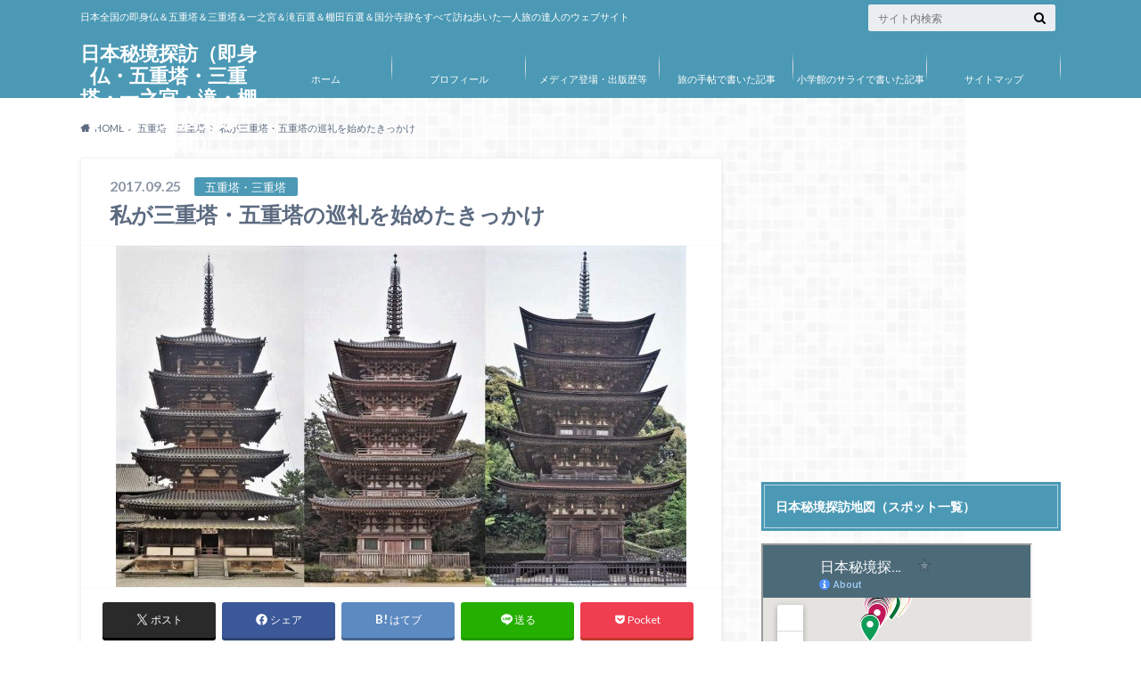

--- FILE ---
content_type: text/html; charset=UTF-8
request_url: http://syakeassi.xsrv.jp/497
body_size: 21956
content:
<!doctype html>
<html dir="ltr" lang="ja" prefix="og: https://ogp.me/ns#">

	<head>
		<meta charset="utf-8">

		<meta http-equiv="X-UA-Compatible" content="IE=edge">

		<title>私が三重塔・五重塔の巡礼を始めたきっかけ | 日本秘境探訪（即身仏・五重塔・三重塔・一之宮・滝・棚田・墓・元寇史跡・聖地巡礼）</title>

		<meta name="HandheldFriendly" content="True">
		<meta name="MobileOptimized" content="320">
		<meta name="viewport" content="width=device-width, initial-scale=1"/>

		<link rel="pingback" href="http://syakeassi.xsrv.jp/xmlrpc.php">




		
		<!-- All in One SEO 4.7.9 - aioseo.com -->
	<meta name="robots" content="max-image-preview:large" />
	<meta name="author" content="syakeassi"/>
	<link rel="canonical" href="http://syakeassi.xsrv.jp/497" />
	<meta name="generator" content="All in One SEO (AIOSEO) 4.7.9" />
		<meta property="og:locale" content="ja_JP" />
		<meta property="og:site_name" content="日本秘境探訪" />
		<meta property="og:type" content="article" />
		<meta property="og:title" content="私が三重塔・五重塔の巡礼を始めたきっかけ | 日本秘境探訪（即身仏・五重塔・三重塔・一之宮・滝・棚田・墓・元寇史跡・聖地巡礼）" />
		<meta property="og:url" content="http://syakeassi.xsrv.jp/497" />
		<meta property="og:image" content="http://syakeassi.xsrv.jp/wp-content/uploads/2017/09/05.jpg" />
		<meta property="og:image:width" content="640" />
		<meta property="og:image:height" content="383" />
		<meta property="article:published_time" content="2017-09-25T11:30:13+00:00" />
		<meta property="article:modified_time" content="2020-12-11T14:29:42+00:00" />
		<meta property="article:publisher" content="https://facebook.com/佐竹敦" />
		<meta name="twitter:card" content="summary_large_image" />
		<meta name="twitter:site" content="@佐竹敦" />
		<meta name="twitter:title" content="私が三重塔・五重塔の巡礼を始めたきっかけ | 日本秘境探訪（即身仏・五重塔・三重塔・一之宮・滝・棚田・墓・元寇史跡・聖地巡礼）" />
		<meta name="twitter:image" content="http://syakeassi.xsrv.jp/wp-content/uploads/2017/09/05.jpg" />
		<script type="application/ld+json" class="aioseo-schema">
			{"@context":"https:\/\/schema.org","@graph":[{"@type":"Article","@id":"http:\/\/syakeassi.xsrv.jp\/497#article","name":"\u79c1\u304c\u4e09\u91cd\u5854\u30fb\u4e94\u91cd\u5854\u306e\u5de1\u793c\u3092\u59cb\u3081\u305f\u304d\u3063\u304b\u3051 | \u65e5\u672c\u79d8\u5883\u63a2\u8a2a\uff08\u5373\u8eab\u4ecf\u30fb\u4e94\u91cd\u5854\u30fb\u4e09\u91cd\u5854\u30fb\u4e00\u4e4b\u5bae\u30fb\u6edd\u30fb\u68da\u7530\u30fb\u5893\u30fb\u5143\u5bc7\u53f2\u8de1\u30fb\u8056\u5730\u5de1\u793c\uff09","headline":"\u79c1\u304c\u4e09\u91cd\u5854\u30fb\u4e94\u91cd\u5854\u306e\u5de1\u793c\u3092\u59cb\u3081\u305f\u304d\u3063\u304b\u3051","author":{"@id":"http:\/\/syakeassi.xsrv.jp\/author\/syakeassi#author"},"publisher":{"@id":"http:\/\/syakeassi.xsrv.jp\/#person"},"image":{"@type":"ImageObject","url":"http:\/\/syakeassi.xsrv.jp\/wp-content\/uploads\/2017\/09\/05.jpg","width":640,"height":383},"datePublished":"2017-09-25T20:30:13+09:00","dateModified":"2020-12-11T23:29:42+09:00","inLanguage":"ja","mainEntityOfPage":{"@id":"http:\/\/syakeassi.xsrv.jp\/497#webpage"},"isPartOf":{"@id":"http:\/\/syakeassi.xsrv.jp\/497#webpage"},"articleSection":"\u4e94\u91cd\u5854\u30fb\u4e09\u91cd\u5854"},{"@type":"BreadcrumbList","@id":"http:\/\/syakeassi.xsrv.jp\/497#breadcrumblist","itemListElement":[{"@type":"ListItem","@id":"http:\/\/syakeassi.xsrv.jp\/#listItem","position":1,"name":"\u5bb6"}]},{"@type":"Person","@id":"http:\/\/syakeassi.xsrv.jp\/#person","name":"syakeassi","image":{"@type":"ImageObject","@id":"http:\/\/syakeassi.xsrv.jp\/497#personImage","url":"https:\/\/secure.gravatar.com\/avatar\/35355e8605fc36fa555594a51fc9c99ed3e1fb4ad1c07a3f0faa44762856633c?s=96&d=mm&r=g","width":96,"height":96,"caption":"syakeassi"}},{"@type":"Person","@id":"http:\/\/syakeassi.xsrv.jp\/author\/syakeassi#author","url":"http:\/\/syakeassi.xsrv.jp\/author\/syakeassi","name":"syakeassi","image":{"@type":"ImageObject","@id":"http:\/\/syakeassi.xsrv.jp\/497#authorImage","url":"https:\/\/secure.gravatar.com\/avatar\/35355e8605fc36fa555594a51fc9c99ed3e1fb4ad1c07a3f0faa44762856633c?s=96&d=mm&r=g","width":96,"height":96,"caption":"syakeassi"}},{"@type":"WebPage","@id":"http:\/\/syakeassi.xsrv.jp\/497#webpage","url":"http:\/\/syakeassi.xsrv.jp\/497","name":"\u79c1\u304c\u4e09\u91cd\u5854\u30fb\u4e94\u91cd\u5854\u306e\u5de1\u793c\u3092\u59cb\u3081\u305f\u304d\u3063\u304b\u3051 | \u65e5\u672c\u79d8\u5883\u63a2\u8a2a\uff08\u5373\u8eab\u4ecf\u30fb\u4e94\u91cd\u5854\u30fb\u4e09\u91cd\u5854\u30fb\u4e00\u4e4b\u5bae\u30fb\u6edd\u30fb\u68da\u7530\u30fb\u5893\u30fb\u5143\u5bc7\u53f2\u8de1\u30fb\u8056\u5730\u5de1\u793c\uff09","inLanguage":"ja","isPartOf":{"@id":"http:\/\/syakeassi.xsrv.jp\/#website"},"breadcrumb":{"@id":"http:\/\/syakeassi.xsrv.jp\/497#breadcrumblist"},"author":{"@id":"http:\/\/syakeassi.xsrv.jp\/author\/syakeassi#author"},"creator":{"@id":"http:\/\/syakeassi.xsrv.jp\/author\/syakeassi#author"},"image":{"@type":"ImageObject","url":"http:\/\/syakeassi.xsrv.jp\/wp-content\/uploads\/2017\/09\/05.jpg","@id":"http:\/\/syakeassi.xsrv.jp\/497\/#mainImage","width":640,"height":383},"primaryImageOfPage":{"@id":"http:\/\/syakeassi.xsrv.jp\/497#mainImage"},"datePublished":"2017-09-25T20:30:13+09:00","dateModified":"2020-12-11T23:29:42+09:00"},{"@type":"WebSite","@id":"http:\/\/syakeassi.xsrv.jp\/#website","url":"http:\/\/syakeassi.xsrv.jp\/","name":"\u65e5\u672c\u79d8\u5883\u63a2\u8a2a","description":"\u65e5\u672c\u5168\u56fd\u306e\u5373\u8eab\u4ecf\uff06\u4e94\u91cd\u5854\uff06\u4e09\u91cd\u5854\uff06\u4e00\u4e4b\u5bae\uff06\u6edd\u767e\u9078\uff06\u68da\u7530\u767e\u9078\uff06\u56fd\u5206\u5bfa\u8de1\u3092\u3059\u3079\u3066\u8a2a\u306d\u6b69\u3044\u305f\u4e00\u4eba\u65c5\u306e\u9054\u4eba\u306e\u30a6\u30a7\u30d6\u30b5\u30a4\u30c8","inLanguage":"ja","publisher":{"@id":"http:\/\/syakeassi.xsrv.jp\/#person"}}]}
		</script>
		<!-- All in One SEO -->

<link rel='dns-prefetch' href='//ajax.googleapis.com' />
<link rel='dns-prefetch' href='//fonts.googleapis.com' />
<link rel='dns-prefetch' href='//maxcdn.bootstrapcdn.com' />
<link rel="alternate" type="application/rss+xml" title="日本秘境探訪（即身仏・五重塔・三重塔・一之宮・滝・棚田・墓・元寇史跡・聖地巡礼） &raquo; フィード" href="http://syakeassi.xsrv.jp/feed" />
<link rel="alternate" type="application/rss+xml" title="日本秘境探訪（即身仏・五重塔・三重塔・一之宮・滝・棚田・墓・元寇史跡・聖地巡礼） &raquo; コメントフィード" href="http://syakeassi.xsrv.jp/comments/feed" />
<script type="text/javascript" id="wpp-js" src="http://syakeassi.xsrv.jp/wp-content/plugins/wordpress-popular-posts/assets/js/wpp.min.js?ver=7.3.6" data-sampling="0" data-sampling-rate="100" data-api-url="http://syakeassi.xsrv.jp/wp-json/wordpress-popular-posts" data-post-id="497" data-token="8802cbc57a" data-lang="0" data-debug="0"></script>
<link rel="alternate" type="application/rss+xml" title="日本秘境探訪（即身仏・五重塔・三重塔・一之宮・滝・棚田・墓・元寇史跡・聖地巡礼） &raquo; 私が三重塔・五重塔の巡礼を始めたきっかけ のコメントのフィード" href="http://syakeassi.xsrv.jp/497/feed" />
<link rel="alternate" title="oEmbed (JSON)" type="application/json+oembed" href="http://syakeassi.xsrv.jp/wp-json/oembed/1.0/embed?url=http%3A%2F%2Fsyakeassi.xsrv.jp%2F497" />
<link rel="alternate" title="oEmbed (XML)" type="text/xml+oembed" href="http://syakeassi.xsrv.jp/wp-json/oembed/1.0/embed?url=http%3A%2F%2Fsyakeassi.xsrv.jp%2F497&#038;format=xml" />
<style id='wp-img-auto-sizes-contain-inline-css' type='text/css'>
img:is([sizes=auto i],[sizes^="auto," i]){contain-intrinsic-size:3000px 1500px}
/*# sourceURL=wp-img-auto-sizes-contain-inline-css */
</style>
<style id='wp-emoji-styles-inline-css' type='text/css'>

	img.wp-smiley, img.emoji {
		display: inline !important;
		border: none !important;
		box-shadow: none !important;
		height: 1em !important;
		width: 1em !important;
		margin: 0 0.07em !important;
		vertical-align: -0.1em !important;
		background: none !important;
		padding: 0 !important;
	}
/*# sourceURL=wp-emoji-styles-inline-css */
</style>
<style id='wp-block-library-inline-css' type='text/css'>
:root{--wp-block-synced-color:#7a00df;--wp-block-synced-color--rgb:122,0,223;--wp-bound-block-color:var(--wp-block-synced-color);--wp-editor-canvas-background:#ddd;--wp-admin-theme-color:#007cba;--wp-admin-theme-color--rgb:0,124,186;--wp-admin-theme-color-darker-10:#006ba1;--wp-admin-theme-color-darker-10--rgb:0,107,160.5;--wp-admin-theme-color-darker-20:#005a87;--wp-admin-theme-color-darker-20--rgb:0,90,135;--wp-admin-border-width-focus:2px}@media (min-resolution:192dpi){:root{--wp-admin-border-width-focus:1.5px}}.wp-element-button{cursor:pointer}:root .has-very-light-gray-background-color{background-color:#eee}:root .has-very-dark-gray-background-color{background-color:#313131}:root .has-very-light-gray-color{color:#eee}:root .has-very-dark-gray-color{color:#313131}:root .has-vivid-green-cyan-to-vivid-cyan-blue-gradient-background{background:linear-gradient(135deg,#00d084,#0693e3)}:root .has-purple-crush-gradient-background{background:linear-gradient(135deg,#34e2e4,#4721fb 50%,#ab1dfe)}:root .has-hazy-dawn-gradient-background{background:linear-gradient(135deg,#faaca8,#dad0ec)}:root .has-subdued-olive-gradient-background{background:linear-gradient(135deg,#fafae1,#67a671)}:root .has-atomic-cream-gradient-background{background:linear-gradient(135deg,#fdd79a,#004a59)}:root .has-nightshade-gradient-background{background:linear-gradient(135deg,#330968,#31cdcf)}:root .has-midnight-gradient-background{background:linear-gradient(135deg,#020381,#2874fc)}:root{--wp--preset--font-size--normal:16px;--wp--preset--font-size--huge:42px}.has-regular-font-size{font-size:1em}.has-larger-font-size{font-size:2.625em}.has-normal-font-size{font-size:var(--wp--preset--font-size--normal)}.has-huge-font-size{font-size:var(--wp--preset--font-size--huge)}.has-text-align-center{text-align:center}.has-text-align-left{text-align:left}.has-text-align-right{text-align:right}.has-fit-text{white-space:nowrap!important}#end-resizable-editor-section{display:none}.aligncenter{clear:both}.items-justified-left{justify-content:flex-start}.items-justified-center{justify-content:center}.items-justified-right{justify-content:flex-end}.items-justified-space-between{justify-content:space-between}.screen-reader-text{border:0;clip-path:inset(50%);height:1px;margin:-1px;overflow:hidden;padding:0;position:absolute;width:1px;word-wrap:normal!important}.screen-reader-text:focus{background-color:#ddd;clip-path:none;color:#444;display:block;font-size:1em;height:auto;left:5px;line-height:normal;padding:15px 23px 14px;text-decoration:none;top:5px;width:auto;z-index:100000}html :where(.has-border-color){border-style:solid}html :where([style*=border-top-color]){border-top-style:solid}html :where([style*=border-right-color]){border-right-style:solid}html :where([style*=border-bottom-color]){border-bottom-style:solid}html :where([style*=border-left-color]){border-left-style:solid}html :where([style*=border-width]){border-style:solid}html :where([style*=border-top-width]){border-top-style:solid}html :where([style*=border-right-width]){border-right-style:solid}html :where([style*=border-bottom-width]){border-bottom-style:solid}html :where([style*=border-left-width]){border-left-style:solid}html :where(img[class*=wp-image-]){height:auto;max-width:100%}:where(figure){margin:0 0 1em}html :where(.is-position-sticky){--wp-admin--admin-bar--position-offset:var(--wp-admin--admin-bar--height,0px)}@media screen and (max-width:600px){html :where(.is-position-sticky){--wp-admin--admin-bar--position-offset:0px}}

/*# sourceURL=wp-block-library-inline-css */
</style><style id='global-styles-inline-css' type='text/css'>
:root{--wp--preset--aspect-ratio--square: 1;--wp--preset--aspect-ratio--4-3: 4/3;--wp--preset--aspect-ratio--3-4: 3/4;--wp--preset--aspect-ratio--3-2: 3/2;--wp--preset--aspect-ratio--2-3: 2/3;--wp--preset--aspect-ratio--16-9: 16/9;--wp--preset--aspect-ratio--9-16: 9/16;--wp--preset--color--black: #000000;--wp--preset--color--cyan-bluish-gray: #abb8c3;--wp--preset--color--white: #ffffff;--wp--preset--color--pale-pink: #f78da7;--wp--preset--color--vivid-red: #cf2e2e;--wp--preset--color--luminous-vivid-orange: #ff6900;--wp--preset--color--luminous-vivid-amber: #fcb900;--wp--preset--color--light-green-cyan: #7bdcb5;--wp--preset--color--vivid-green-cyan: #00d084;--wp--preset--color--pale-cyan-blue: #8ed1fc;--wp--preset--color--vivid-cyan-blue: #0693e3;--wp--preset--color--vivid-purple: #9b51e0;--wp--preset--gradient--vivid-cyan-blue-to-vivid-purple: linear-gradient(135deg,rgb(6,147,227) 0%,rgb(155,81,224) 100%);--wp--preset--gradient--light-green-cyan-to-vivid-green-cyan: linear-gradient(135deg,rgb(122,220,180) 0%,rgb(0,208,130) 100%);--wp--preset--gradient--luminous-vivid-amber-to-luminous-vivid-orange: linear-gradient(135deg,rgb(252,185,0) 0%,rgb(255,105,0) 100%);--wp--preset--gradient--luminous-vivid-orange-to-vivid-red: linear-gradient(135deg,rgb(255,105,0) 0%,rgb(207,46,46) 100%);--wp--preset--gradient--very-light-gray-to-cyan-bluish-gray: linear-gradient(135deg,rgb(238,238,238) 0%,rgb(169,184,195) 100%);--wp--preset--gradient--cool-to-warm-spectrum: linear-gradient(135deg,rgb(74,234,220) 0%,rgb(151,120,209) 20%,rgb(207,42,186) 40%,rgb(238,44,130) 60%,rgb(251,105,98) 80%,rgb(254,248,76) 100%);--wp--preset--gradient--blush-light-purple: linear-gradient(135deg,rgb(255,206,236) 0%,rgb(152,150,240) 100%);--wp--preset--gradient--blush-bordeaux: linear-gradient(135deg,rgb(254,205,165) 0%,rgb(254,45,45) 50%,rgb(107,0,62) 100%);--wp--preset--gradient--luminous-dusk: linear-gradient(135deg,rgb(255,203,112) 0%,rgb(199,81,192) 50%,rgb(65,88,208) 100%);--wp--preset--gradient--pale-ocean: linear-gradient(135deg,rgb(255,245,203) 0%,rgb(182,227,212) 50%,rgb(51,167,181) 100%);--wp--preset--gradient--electric-grass: linear-gradient(135deg,rgb(202,248,128) 0%,rgb(113,206,126) 100%);--wp--preset--gradient--midnight: linear-gradient(135deg,rgb(2,3,129) 0%,rgb(40,116,252) 100%);--wp--preset--font-size--small: 13px;--wp--preset--font-size--medium: 20px;--wp--preset--font-size--large: 36px;--wp--preset--font-size--x-large: 42px;--wp--preset--spacing--20: 0.44rem;--wp--preset--spacing--30: 0.67rem;--wp--preset--spacing--40: 1rem;--wp--preset--spacing--50: 1.5rem;--wp--preset--spacing--60: 2.25rem;--wp--preset--spacing--70: 3.38rem;--wp--preset--spacing--80: 5.06rem;--wp--preset--shadow--natural: 6px 6px 9px rgba(0, 0, 0, 0.2);--wp--preset--shadow--deep: 12px 12px 50px rgba(0, 0, 0, 0.4);--wp--preset--shadow--sharp: 6px 6px 0px rgba(0, 0, 0, 0.2);--wp--preset--shadow--outlined: 6px 6px 0px -3px rgb(255, 255, 255), 6px 6px rgb(0, 0, 0);--wp--preset--shadow--crisp: 6px 6px 0px rgb(0, 0, 0);}:where(.is-layout-flex){gap: 0.5em;}:where(.is-layout-grid){gap: 0.5em;}body .is-layout-flex{display: flex;}.is-layout-flex{flex-wrap: wrap;align-items: center;}.is-layout-flex > :is(*, div){margin: 0;}body .is-layout-grid{display: grid;}.is-layout-grid > :is(*, div){margin: 0;}:where(.wp-block-columns.is-layout-flex){gap: 2em;}:where(.wp-block-columns.is-layout-grid){gap: 2em;}:where(.wp-block-post-template.is-layout-flex){gap: 1.25em;}:where(.wp-block-post-template.is-layout-grid){gap: 1.25em;}.has-black-color{color: var(--wp--preset--color--black) !important;}.has-cyan-bluish-gray-color{color: var(--wp--preset--color--cyan-bluish-gray) !important;}.has-white-color{color: var(--wp--preset--color--white) !important;}.has-pale-pink-color{color: var(--wp--preset--color--pale-pink) !important;}.has-vivid-red-color{color: var(--wp--preset--color--vivid-red) !important;}.has-luminous-vivid-orange-color{color: var(--wp--preset--color--luminous-vivid-orange) !important;}.has-luminous-vivid-amber-color{color: var(--wp--preset--color--luminous-vivid-amber) !important;}.has-light-green-cyan-color{color: var(--wp--preset--color--light-green-cyan) !important;}.has-vivid-green-cyan-color{color: var(--wp--preset--color--vivid-green-cyan) !important;}.has-pale-cyan-blue-color{color: var(--wp--preset--color--pale-cyan-blue) !important;}.has-vivid-cyan-blue-color{color: var(--wp--preset--color--vivid-cyan-blue) !important;}.has-vivid-purple-color{color: var(--wp--preset--color--vivid-purple) !important;}.has-black-background-color{background-color: var(--wp--preset--color--black) !important;}.has-cyan-bluish-gray-background-color{background-color: var(--wp--preset--color--cyan-bluish-gray) !important;}.has-white-background-color{background-color: var(--wp--preset--color--white) !important;}.has-pale-pink-background-color{background-color: var(--wp--preset--color--pale-pink) !important;}.has-vivid-red-background-color{background-color: var(--wp--preset--color--vivid-red) !important;}.has-luminous-vivid-orange-background-color{background-color: var(--wp--preset--color--luminous-vivid-orange) !important;}.has-luminous-vivid-amber-background-color{background-color: var(--wp--preset--color--luminous-vivid-amber) !important;}.has-light-green-cyan-background-color{background-color: var(--wp--preset--color--light-green-cyan) !important;}.has-vivid-green-cyan-background-color{background-color: var(--wp--preset--color--vivid-green-cyan) !important;}.has-pale-cyan-blue-background-color{background-color: var(--wp--preset--color--pale-cyan-blue) !important;}.has-vivid-cyan-blue-background-color{background-color: var(--wp--preset--color--vivid-cyan-blue) !important;}.has-vivid-purple-background-color{background-color: var(--wp--preset--color--vivid-purple) !important;}.has-black-border-color{border-color: var(--wp--preset--color--black) !important;}.has-cyan-bluish-gray-border-color{border-color: var(--wp--preset--color--cyan-bluish-gray) !important;}.has-white-border-color{border-color: var(--wp--preset--color--white) !important;}.has-pale-pink-border-color{border-color: var(--wp--preset--color--pale-pink) !important;}.has-vivid-red-border-color{border-color: var(--wp--preset--color--vivid-red) !important;}.has-luminous-vivid-orange-border-color{border-color: var(--wp--preset--color--luminous-vivid-orange) !important;}.has-luminous-vivid-amber-border-color{border-color: var(--wp--preset--color--luminous-vivid-amber) !important;}.has-light-green-cyan-border-color{border-color: var(--wp--preset--color--light-green-cyan) !important;}.has-vivid-green-cyan-border-color{border-color: var(--wp--preset--color--vivid-green-cyan) !important;}.has-pale-cyan-blue-border-color{border-color: var(--wp--preset--color--pale-cyan-blue) !important;}.has-vivid-cyan-blue-border-color{border-color: var(--wp--preset--color--vivid-cyan-blue) !important;}.has-vivid-purple-border-color{border-color: var(--wp--preset--color--vivid-purple) !important;}.has-vivid-cyan-blue-to-vivid-purple-gradient-background{background: var(--wp--preset--gradient--vivid-cyan-blue-to-vivid-purple) !important;}.has-light-green-cyan-to-vivid-green-cyan-gradient-background{background: var(--wp--preset--gradient--light-green-cyan-to-vivid-green-cyan) !important;}.has-luminous-vivid-amber-to-luminous-vivid-orange-gradient-background{background: var(--wp--preset--gradient--luminous-vivid-amber-to-luminous-vivid-orange) !important;}.has-luminous-vivid-orange-to-vivid-red-gradient-background{background: var(--wp--preset--gradient--luminous-vivid-orange-to-vivid-red) !important;}.has-very-light-gray-to-cyan-bluish-gray-gradient-background{background: var(--wp--preset--gradient--very-light-gray-to-cyan-bluish-gray) !important;}.has-cool-to-warm-spectrum-gradient-background{background: var(--wp--preset--gradient--cool-to-warm-spectrum) !important;}.has-blush-light-purple-gradient-background{background: var(--wp--preset--gradient--blush-light-purple) !important;}.has-blush-bordeaux-gradient-background{background: var(--wp--preset--gradient--blush-bordeaux) !important;}.has-luminous-dusk-gradient-background{background: var(--wp--preset--gradient--luminous-dusk) !important;}.has-pale-ocean-gradient-background{background: var(--wp--preset--gradient--pale-ocean) !important;}.has-electric-grass-gradient-background{background: var(--wp--preset--gradient--electric-grass) !important;}.has-midnight-gradient-background{background: var(--wp--preset--gradient--midnight) !important;}.has-small-font-size{font-size: var(--wp--preset--font-size--small) !important;}.has-medium-font-size{font-size: var(--wp--preset--font-size--medium) !important;}.has-large-font-size{font-size: var(--wp--preset--font-size--large) !important;}.has-x-large-font-size{font-size: var(--wp--preset--font-size--x-large) !important;}
/*# sourceURL=global-styles-inline-css */
</style>

<style id='classic-theme-styles-inline-css' type='text/css'>
/*! This file is auto-generated */
.wp-block-button__link{color:#fff;background-color:#32373c;border-radius:9999px;box-shadow:none;text-decoration:none;padding:calc(.667em + 2px) calc(1.333em + 2px);font-size:1.125em}.wp-block-file__button{background:#32373c;color:#fff;text-decoration:none}
/*# sourceURL=/wp-includes/css/classic-themes.min.css */
</style>
<link rel='stylesheet' id='mamahack_style-css' href='http://syakeassi.xsrv.jp/wp-content/plugins/like-me-if-you-like-this-article/css/mamahack.css' type='text/css' media='all' />
<link rel='stylesheet' id='wordpress-popular-posts-css-css' href='http://syakeassi.xsrv.jp/wp-content/plugins/wordpress-popular-posts/assets/css/wpp.css' type='text/css' media='all' />
<link rel='stylesheet' id='style-css' href='http://syakeassi.xsrv.jp/wp-content/themes/albatros/style.css' type='text/css' media='all' />
<link rel='stylesheet' id='shortcode-css' href='http://syakeassi.xsrv.jp/wp-content/themes/albatros/library/css/shortcode.css' type='text/css' media='all' />
<link rel='stylesheet' id='gf_Oswald-css' href='//fonts.googleapis.com/css?family=Oswald%3A400%2C300%2C700' type='text/css' media='all' />
<link rel='stylesheet' id='gf_Lato-css' href='//fonts.googleapis.com/css?family=Lato%3A400%2C700%2C400italic%2C700italic' type='text/css' media='all' />
<link rel='stylesheet' id='fontawesome-css' href='//maxcdn.bootstrapcdn.com/font-awesome/4.6.0/css/font-awesome.min.css' type='text/css' media='all' />
<style id='akismet-widget-style-inline-css' type='text/css'>

			.a-stats {
				--akismet-color-mid-green: #357b49;
				--akismet-color-white: #fff;
				--akismet-color-light-grey: #f6f7f7;

				max-width: 350px;
				width: auto;
			}

			.a-stats * {
				all: unset;
				box-sizing: border-box;
			}

			.a-stats strong {
				font-weight: 600;
			}

			.a-stats a.a-stats__link,
			.a-stats a.a-stats__link:visited,
			.a-stats a.a-stats__link:active {
				background: var(--akismet-color-mid-green);
				border: none;
				box-shadow: none;
				border-radius: 8px;
				color: var(--akismet-color-white);
				cursor: pointer;
				display: block;
				font-family: -apple-system, BlinkMacSystemFont, 'Segoe UI', 'Roboto', 'Oxygen-Sans', 'Ubuntu', 'Cantarell', 'Helvetica Neue', sans-serif;
				font-weight: 500;
				padding: 12px;
				text-align: center;
				text-decoration: none;
				transition: all 0.2s ease;
			}

			/* Extra specificity to deal with TwentyTwentyOne focus style */
			.widget .a-stats a.a-stats__link:focus {
				background: var(--akismet-color-mid-green);
				color: var(--akismet-color-white);
				text-decoration: none;
			}

			.a-stats a.a-stats__link:hover {
				filter: brightness(110%);
				box-shadow: 0 4px 12px rgba(0, 0, 0, 0.06), 0 0 2px rgba(0, 0, 0, 0.16);
			}

			.a-stats .count {
				color: var(--akismet-color-white);
				display: block;
				font-size: 1.5em;
				line-height: 1.4;
				padding: 0 13px;
				white-space: nowrap;
			}
		
/*# sourceURL=akismet-widget-style-inline-css */
</style>
<script type="text/javascript" src="//ajax.googleapis.com/ajax/libs/jquery/1.12.2/jquery.min.js" id="jquery-js"></script>
<link rel="https://api.w.org/" href="http://syakeassi.xsrv.jp/wp-json/" /><link rel="alternate" title="JSON" type="application/json" href="http://syakeassi.xsrv.jp/wp-json/wp/v2/posts/497" /><link rel='shortlink' href='http://syakeassi.xsrv.jp/?p=497' />
            <style id="wpp-loading-animation-styles">@-webkit-keyframes bgslide{from{background-position-x:0}to{background-position-x:-200%}}@keyframes bgslide{from{background-position-x:0}to{background-position-x:-200%}}.wpp-widget-block-placeholder,.wpp-shortcode-placeholder{margin:0 auto;width:60px;height:3px;background:#dd3737;background:linear-gradient(90deg,#dd3737 0%,#571313 10%,#dd3737 100%);background-size:200% auto;border-radius:3px;-webkit-animation:bgslide 1s infinite linear;animation:bgslide 1s infinite linear}</style>
            <style type="text/css">
body{color: #5c6b80;}
a{color: #4B99B5;}
a:hover{color: #74B7CF;}
#main .article footer .post-categories li a,#main .article footer .tags a{  background: #4B99B5;  border:1px solid #4B99B5;}
#main .article footer .tags a{color:#4B99B5; background: none;}
#main .article footer .post-categories li a:hover,#main .article footer .tags a:hover{ background:#74B7CF;  border-color:#74B7CF;}
input[type="text"],input[type="password"],input[type="datetime"],input[type="datetime-local"],input[type="date"],input[type="month"],input[type="time"],input[type="week"],input[type="number"],input[type="email"],input[type="url"],input[type="search"],input[type="tel"],input[type="color"],select,textarea,.field { background-color: #eaedf2;}
/*ヘッダー*/
.header{background: #4B99B5;}
.header .subnav .site_description,.header .mobile_site_description{color:  #fff;}
.nav li a,.subnav .linklist li a,.subnav .linklist li a:before {color: #fff;}
.nav li a:hover,.subnav .linklist li a:hover{color:#FFFF00;}
.subnav .contactbutton a{background: #235D72;}
.subnav .contactbutton a:hover{background:#3F7E94;}
@media only screen and (min-width: 768px) {
	.nav ul {background: #323944;}
	.nav li ul.sub-menu li a{color: #B0B4BA;}
}
/*メインエリア*/
.byline .cat-name{background: #4B99B5; color:  #fff;}
.widgettitle {background: #4B99B5; color:  #fff;}
.widget li a:after{color: #4B99B5!important;}

/* 投稿ページ吹き出し見出し */
.single .entry-content h2{background: #5C6B80;}
.single .entry-content h2:after{border-top-color:#5C6B80;}
/* リスト要素 */
.entry-content ul li:before{ background: #5C6B80;}
.entry-content ol li:before{ background: #5C6B80;}
/* カテゴリーラベル */
.single .authorbox .author-newpost li .cat-name,.related-box li .cat-name{ background: #4B99B5;color:  #fff;}
/* CTA */
.cta-inner{ background: #323944;}
/* ローカルナビ */
.local-nav .title a{ background: #4B99B5;}
.local-nav .current_page_item a{color:#4B99B5;}
/* ランキングバッジ */
ul.wpp-list li a:before{background: #4B99B5;color:  #fff;}
/* アーカイブのボタン */
.readmore a{border:1px solid #4B99B5;color:#4B99B5;}
.readmore a:hover{background:#4B99B5;color:#fff;}
/* ボタンの色 */
.btn-wrap a{background: #4B99B5;border: 1px solid #4B99B5;}
.btn-wrap a:hover{background: #74B7CF;}
.btn-wrap.simple a{border:1px solid #4B99B5;color:#4B99B5;}
.btn-wrap.simple a:hover{background:#4B99B5;}
/* コメント */
.blue-btn, .comment-reply-link, #submit { background-color: #4B99B5; }
.blue-btn:hover, .comment-reply-link:hover, #submit:hover, .blue-btn:focus, .comment-reply-link:focus, #submit:focus {background-color: #74B7CF; }
/* サイドバー */
.widget a{text-decoration:none; color:#666;}
.widget a:hover{color:#999;}
/*フッター*/
#footer-top{background-color: #323944; color: #86909E;}
.footer a,#footer-top a{color: #B0B4BA;}
#footer-top .widgettitle{color: #86909E;}
.footer {background-color: #323944;color: #86909E;}
.footer-links li:before{ color: #4B99B5;}
/* ページネーション */
.pagination a, .pagination span,.page-links a , .page-links ul > li > span{color: #4B99B5;}
.pagination a:hover, .pagination a:focus,.page-links a:hover, .page-links a:focus{background-color: #4B99B5;}
.pagination .current:hover, .pagination .current:focus{color: #74B7CF;}
</style>
<style type="text/css" id="custom-background-css">
body.custom-background { background-color: #ffffff; background-image: url("http://syakeassi.xsrv.jp/wp-content/themes/albatros/library/images/body_bg01.png"); background-position: center bottom; background-size: contain; background-repeat: no-repeat; background-attachment: fixed; }
</style>
	<link rel="icon" href="http://syakeassi.xsrv.jp/wp-content/uploads/2017/09/cropped-063-32x32.jpg" sizes="32x32" />
<link rel="icon" href="http://syakeassi.xsrv.jp/wp-content/uploads/2017/09/cropped-063-192x192.jpg" sizes="192x192" />
<link rel="apple-touch-icon" href="http://syakeassi.xsrv.jp/wp-content/uploads/2017/09/cropped-063-180x180.jpg" />
<meta name="msapplication-TileImage" content="http://syakeassi.xsrv.jp/wp-content/uploads/2017/09/cropped-063-270x270.jpg" />


	<link rel='stylesheet' id='yarppRelatedCss-css' href='http://syakeassi.xsrv.jp/wp-content/plugins/yet-another-related-posts-plugin/style/related.css' type='text/css' media='all' />
</head>

	<body class="wp-singular post-template-default single single-post postid-497 single-format-standard custom-background wp-theme-albatros">

	<svg xmlns="http://www.w3.org/2000/svg" width="0" height="0" focusable="false" role="none" style="visibility:hidden; position:absolute; left:-9999px; overflow:hidden;">
		<defs>
			<symbol viewBox="0 0 512 512" id="oc-x-svg"><path d="M299.8,219.7L471,20.7h-40.6L281.7,193.4L163,20.7H26l179.6,261.4L26,490.7h40.6l157-182.5L349,490.7h137L299.8,219.7 L299.8,219.7z M244.2,284.3l-18.2-26L81.2,51.2h62.3l116.9,167.1l18.2,26l151.9,217.2h-62.3L244.2,284.3L244.2,284.3z"/></symbol>
			<symbol viewBox="0 0 512 512" id="oc-facebook-svg"><path d="M504 256C504 119 393 8 256 8S8 119 8 256c0 123.78 90.69 226.38 209.25 245V327.69h-63V256h63v-54.64c0-62.15 37-96.48 93.67-96.48 27.14 0 55.52 4.84 55.52 4.84v61h-31.28c-30.8 0-40.41 19.12-40.41 38.73V256h68.78l-11 71.69h-57.78V501C413.31 482.38 504 379.78 504 256z"/></symbol>
			<symbol viewBox="0 0 32 32" id="oc-line-svg"><path d="M25.82 13.151c0.465 0 0.84 0.38 0.84 0.841 0 0.46-0.375 0.84-0.84 0.84h-2.34v1.5h2.34c0.465 0 0.84 0.377 0.84 0.84 0 0.459-0.375 0.839-0.84 0.839h-3.181c-0.46 0-0.836-0.38-0.836-0.839v-6.361c0-0.46 0.376-0.84 0.84-0.84h3.181c0.461 0 0.836 0.38 0.836 0.84 0 0.465-0.375 0.84-0.84 0.84h-2.34v1.5zM20.68 17.172c0 0.36-0.232 0.68-0.576 0.795-0.085 0.028-0.177 0.041-0.265 0.041-0.281 0-0.521-0.12-0.68-0.333l-3.257-4.423v3.92c0 0.459-0.372 0.839-0.841 0.839-0.461 0-0.835-0.38-0.835-0.839v-6.361c0-0.36 0.231-0.68 0.573-0.793 0.080-0.031 0.181-0.044 0.259-0.044 0.26 0 0.5 0.139 0.66 0.339l3.283 4.44v-3.941c0-0.46 0.376-0.84 0.84-0.84 0.46 0 0.84 0.38 0.84 0.84zM13.025 17.172c0 0.459-0.376 0.839-0.841 0.839-0.46 0-0.836-0.38-0.836-0.839v-6.361c0-0.46 0.376-0.84 0.84-0.84 0.461 0 0.837 0.38 0.837 0.84zM9.737 18.011h-3.181c-0.46 0-0.84-0.38-0.84-0.839v-6.361c0-0.46 0.38-0.84 0.84-0.84 0.464 0 0.84 0.38 0.84 0.84v5.521h2.341c0.464 0 0.839 0.377 0.839 0.84 0 0.459-0.376 0.839-0.839 0.839zM32 13.752c0-7.161-7.18-12.989-16-12.989s-16 5.828-16 12.989c0 6.415 5.693 11.789 13.38 12.811 0.521 0.109 1.231 0.344 1.411 0.787 0.16 0.401 0.105 1.021 0.051 1.44l-0.219 1.36c-0.060 0.401-0.32 1.581 1.399 0.86 1.721-0.719 9.221-5.437 12.581-9.3 2.299-2.519 3.397-5.099 3.397-7.957z"/></symbol>
			<symbol viewBox="0 0 50 50" id="oc-pocket-svg"><path d="M8.04,6.5c-2.24,.15-3.6,1.42-3.6,3.7v13.62c0,11.06,11,19.75,20.52,19.68,10.7-.08,20.58-9.11,20.58-19.68V10.2c0-2.28-1.44-3.57-3.7-3.7H8.04Zm8.67,11.08l8.25,7.84,8.26-7.84c3.7-1.55,5.31,2.67,3.79,3.9l-10.76,10.27c-.35,.33-2.23,.33-2.58,0l-10.76-10.27c-1.45-1.36,.44-5.65,3.79-3.9h0Z"/></symbol>
			<symbol viewBox="0 0 50 50" id="oc-feedly-svg"><path d="M20.42,44.65h9.94c1.59,0,3.12-.63,4.25-1.76l12-12c2.34-2.34,2.34-6.14,0-8.48L29.64,5.43c-2.34-2.34-6.14-2.34-8.48,0L4.18,22.4c-2.34,2.34-2.34,6.14,0,8.48l12,12c1.12,1.12,2.65,1.76,4.24,1.76Zm-2.56-11.39l-.95-.95c-.39-.39-.39-1.02,0-1.41l7.07-7.07c.39-.39,1.02-.39,1.41,0l2.12,2.12c.39,.39,.39,1.02,0,1.41l-5.9,5.9c-.19,.19-.44,.29-.71,.29h-2.34c-.27,0-.52-.11-.71-.29Zm10.36,4.71l-.95,.95c-.19,.19-.44,.29-.71,.29h-2.34c-.27,0-.52-.11-.71-.29l-.95-.95c-.39-.39-.39-1.02,0-1.41l2.12-2.12c.39-.39,1.02-.39,1.41,0l2.12,2.12c.39,.39,.39,1.02,0,1.41ZM11.25,25.23l12.73-12.73c.39-.39,1.02-.39,1.41,0l2.12,2.12c.39,.39,.39,1.02,0,1.41l-11.55,11.55c-.19,.19-.45,.29-.71,.29h-2.34c-.27,0-.52-.11-.71-.29l-.95-.95c-.39-.39-.39-1.02,0-1.41Z"/></symbol>
			<symbol viewBox="0 0 50 50" id="oc-user_url-svg"><path d="M33.62,25c0,1.99-.11,3.92-.3,5.75H16.67c-.19-1.83-.38-3.76-.38-5.75s.19-3.92,.38-5.75h16.66c.19,1.83,.3,3.76,.3,5.75Zm13.65-5.75c.48,1.84,.73,3.76,.73,5.75s-.25,3.91-.73,5.75h-11.06c.19-1.85,.29-3.85,.29-5.75s-.1-3.9-.29-5.75h11.06Zm-.94-2.88h-10.48c-.9-5.74-2.68-10.55-4.97-13.62,7.04,1.86,12.76,6.96,15.45,13.62Zm-13.4,0h-15.87c.55-3.27,1.39-6.17,2.43-8.5,.94-2.12,1.99-3.66,3.01-4.63,1.01-.96,1.84-1.24,2.5-1.24s1.49,.29,2.5,1.24c1.02,.97,2.07,2.51,3.01,4.63,1.03,2.34,1.88,5.23,2.43,8.5h0Zm-29.26,0C6.37,9.72,12.08,4.61,19.12,2.76c-2.29,3.07-4.07,7.88-4.97,13.62H3.67Zm10.12,2.88c-.19,1.85-.37,3.77-.37,5.75s.18,3.9,.37,5.75H2.72c-.47-1.84-.72-3.76-.72-5.75s.25-3.91,.72-5.75H13.79Zm5.71,22.87c-1.03-2.34-1.88-5.23-2.43-8.5h15.87c-.55,3.27-1.39,6.16-2.43,8.5-.94,2.13-1.99,3.67-3.01,4.64-1.01,.95-1.84,1.24-2.58,1.24-.58,0-1.41-.29-2.42-1.24-1.02-.97-2.07-2.51-3.01-4.64h0Zm-.37,5.12c-7.04-1.86-12.76-6.96-15.45-13.62H14.16c.9,5.74,2.68,10.55,4.97,13.62h0Zm11.75,0c2.29-3.07,4.07-7.88,4.97-13.62h10.48c-2.7,6.66-8.41,11.76-15.45,13.62h0Z"/></symbol>
			</defs>
		</svg>

		<div id="container">

					
			<header class="header" role="banner">

				<div id="inner-header" class="wrap cf">


					
<div id="logo">
																		<p class="h1 text"><a href="http://syakeassi.xsrv.jp">日本秘境探訪（即身仏・五重塔・三重塔・一之宮・滝・棚田・墓・元寇史跡・聖地巡礼）</a></p>
											</div>					
					
					<div class="subnav cf">
										<p class="site_description">日本全国の即身仏＆五重塔＆三重塔＆一之宮＆滝百選＆棚田百選＆国分寺跡をすべて訪ね歩いた一人旅の達人のウェブサイト</p>
										
										
										
					<form role="search" method="get" id="searchform" class="searchform" action="http://syakeassi.xsrv.jp/">
    <div>
        <label for="s" class="screen-reader-text"></label>
        <input type="search" id="s" name="s" value="" placeholder="サイト内検索" /><button type="submit" id="searchsubmit" ><i class="fa fa-search"></i></button>
    </div>
</form>					</div>

					<nav id="g_nav" role="navigation">
						<ul id="menu-%e3%82%b0%e3%83%ad%e3%83%bc%e3%83%90%e3%83%ab%e3%83%8a%e3%83%93" class="nav top-nav cf"><li id="menu-item-10" class="menu-item menu-item-type-custom menu-item-object-custom menu-item-home menu-item-10"><a href="http://syakeassi.xsrv.jp/">ホーム</a></li>
<li id="menu-item-11" class="menu-item menu-item-type-post_type menu-item-object-page menu-item-11"><a href="http://syakeassi.xsrv.jp/profile">プロフィール</a></li>
<li id="menu-item-277" class="menu-item menu-item-type-post_type menu-item-object-page menu-item-277"><a href="http://syakeassi.xsrv.jp/media">メディア登場・出版歴等</a></li>
<li id="menu-item-8601" class="menu-item menu-item-type-post_type menu-item-object-page menu-item-8601"><a href="http://syakeassi.xsrv.jp/%e6%97%85%e3%81%ae%e6%89%8b%e5%b8%96%e3%81%a7%e6%9b%b8%e3%81%84%e3%81%9f%e8%a8%98%e4%ba%8b">旅の手帖で書いた記事</a></li>
<li id="menu-item-550" class="menu-item menu-item-type-post_type menu-item-object-page menu-item-550"><a href="http://syakeassi.xsrv.jp/519-2">小学館のサライで書いた記事</a></li>
<li id="menu-item-190" class="menu-item menu-item-type-post_type menu-item-object-page menu-item-190"><a href="http://syakeassi.xsrv.jp/sitemap">サイトマップ</a></li>
</ul>
					</nav>

				</div>

			</header>


<div id="breadcrumb" class="breadcrumb inner wrap cf"><ul itemscope itemtype="http://schema.org/BreadcrumbList"><li itemprop="itemListElement" itemscope itemtype="http://schema.org/ListItem" class="bc_homelink"><a itemprop="item" href="http://syakeassi.xsrv.jp/"><span itemprop="name">HOME</span></a><meta itemprop="position" content="1" /></li><li itemprop="itemListElement" itemscope itemtype="http://schema.org/ListItem"><a itemprop="item" href="http://syakeassi.xsrv.jp/category/%e4%ba%94%e9%87%8d%e5%a1%94%e3%83%bb%e4%b8%89%e9%87%8d%e5%a1%94"><span itemprop="name">五重塔・三重塔</span></a><meta itemprop="position" content="2" /></li><li itemprop="itemListElement" itemscope itemtype="http://schema.org/ListItem" class="bc_posttitle"><span itemprop="name">私が三重塔・五重塔の巡礼を始めたきっかけ</span><meta itemprop="position" content="3" /></li></ul></div>

			<div id="content">

				<div id="inner-content" class="wrap cf">

					<main id="main" class="m-all t-2of3 d-5of7 cf" role="main">

						

		              <article id="post-497" class="post-497 post type-post status-publish format-standard has-post-thumbnail hentry category-65 article cf" role="article">
		
		                <header class="article-header entry-header">
		                  <p class="byline entry-meta vcard">
			                		
							<span class="date entry-date updated" itemprop="datePublished" datetime="2017-09-25">2017.09.25</span>
			                <span class="cat-name cat-id-65">五重塔・三重塔</span>
			                <span class="author" style="display: none;"><span class="fn">syakeassi</span></span>
									                  </p>
		
		
		                  <h1 class="entry-title single-title" itemprop="headline" rel="bookmark">私が三重塔・五重塔の巡礼を始めたきっかけ</h1>
		
		                </header>
		
												<figure class="eyecatch">
							<img width="640" height="383" src="http://syakeassi.xsrv.jp/wp-content/uploads/2017/09/05.jpg" class="attachment-single-thum size-single-thum wp-post-image" alt="" decoding="async" fetchpriority="high" srcset="http://syakeassi.xsrv.jp/wp-content/uploads/2017/09/05.jpg 640w, http://syakeassi.xsrv.jp/wp-content/uploads/2017/09/05-300x180.jpg 300w" sizes="(max-width: 640px) 100vw, 640px" />						</figure>
						
												
<div class="share short">

<div class="sns">
<ul class="cf">

<li class="twitter"> 
<a target="blank" href="//twitter.com/intent/tweet?url=http%3A%2F%2Fsyakeassi.xsrv.jp%2F497&text=%E7%A7%81%E3%81%8C%E4%B8%89%E9%87%8D%E5%A1%94%E3%83%BB%E4%BA%94%E9%87%8D%E5%A1%94%E3%81%AE%E5%B7%A1%E7%A4%BC%E3%82%92%E5%A7%8B%E3%82%81%E3%81%9F%E3%81%8D%E3%81%A3%E3%81%8B%E3%81%91&via=syakeassi&tw_p=tweetbutton" onclick="window.open(this.href, 'tweetwindow', 'width=550, height=450,personalbar=0,toolbar=0,scrollbars=1,resizable=1'); return false;"><svg class="oc_sns__svgicon"><use xlink:href="#oc-x-svg"></use></svg><span class="text">ポスト</span><span class="count"></span></a>
</li>

<li class="facebook">
<a href="http://www.facebook.com/sharer.php?src=bm&u=http%3A%2F%2Fsyakeassi.xsrv.jp%2F497&t=%E7%A7%81%E3%81%8C%E4%B8%89%E9%87%8D%E5%A1%94%E3%83%BB%E4%BA%94%E9%87%8D%E5%A1%94%E3%81%AE%E5%B7%A1%E7%A4%BC%E3%82%92%E5%A7%8B%E3%82%81%E3%81%9F%E3%81%8D%E3%81%A3%E3%81%8B%E3%81%91" onclick="javascript:window.open(this.href, '', 'menubar=no,toolbar=no,resizable=yes,scrollbars=yes,height=300,width=600');return false;"><svg class="oc_sns__svgicon"><use xlink:href="#oc-facebook-svg"></use></svg><span class="text">シェア</span><span class="count"></span></a>
</li>

<li class="hatebu">       
<a href="//b.hatena.ne.jp/add?mode=confirm&url=http://syakeassi.xsrv.jp/497&title=%E7%A7%81%E3%81%8C%E4%B8%89%E9%87%8D%E5%A1%94%E3%83%BB%E4%BA%94%E9%87%8D%E5%A1%94%E3%81%AE%E5%B7%A1%E7%A4%BC%E3%82%92%E5%A7%8B%E3%82%81%E3%81%9F%E3%81%8D%E3%81%A3%E3%81%8B%E3%81%91" onclick="window.open(this.href, 'HBwindow', 'width=600, height=400, menubar=no, toolbar=no, scrollbars=yes'); return false;" target="_blank"><span class="text">はてブ</span><span class="count"></span></a>
</li>

<li class="line">
<a href="//line.me/R/msg/text/?%E7%A7%81%E3%81%8C%E4%B8%89%E9%87%8D%E5%A1%94%E3%83%BB%E4%BA%94%E9%87%8D%E5%A1%94%E3%81%AE%E5%B7%A1%E7%A4%BC%E3%82%92%E5%A7%8B%E3%82%81%E3%81%9F%E3%81%8D%E3%81%A3%E3%81%8B%E3%81%91%0Ahttp%3A%2F%2Fsyakeassi.xsrv.jp%2F497"><svg class="oc_sns__svgicon"><use xlink:href="#oc-line-svg"></use></svg><span class="text">送る</span></a>
</li>

<li class="pocket">
<a href="//getpocket.com/edit?url=http://syakeassi.xsrv.jp/497&title=私が三重塔・五重塔の巡礼を始めたきっかけ" onclick="window.open(this.href, 'FBwindow', 'width=550, height=350, menubar=no, toolbar=no, scrollbars=yes'); return false;"><svg class="oc_sns__svgicon"><use xlink:href="#oc-pocket-svg"></use></svg><span class="text">Pocket</span><span class="count"></span></a></li>
</ul>
</div> 


</div>						
																			
		                <section class="entry-content cf" itemprop="articleBody">

													<div class="add titleunder">
								<div id="text-17" class="widget widget_text">			<div class="textwidget"><p><script async src="//pagead2.googlesyndication.com/pagead/js/adsbygoogle.js"></script><br />
<!-- 728x90, 作成済み 11/07/12 --><br />
<ins class="adsbygoogle"
     style="display:inline-block;width:728px;height:90px"
     data-ad-client="ca-pub-0377443476216981"
     data-ad-slot="8402694977"></ins><br />
<script>
(adsbygoogle = window.adsbygoogle || []).push({});
</script></p>
</div>
		</div>							</div>
						

						<h2>私が三重塔・五重塔の巡礼を始めたきっかけ</h2>
<p>冒頭から何ですが、私が三重塔・五重塔の<span style="font-size: 16px;">巡礼を始めたきっかけについては自分でも</span><span style="font-size: 16px;">よく覚えていません。</span></p>
<p>実は私には他にも滝巡りや<span style="font-size: 16px;">墓巡り、温泉巡り、即身仏巡りなどの趣味</span><span style="font-size: 16px;">があり、それらを巡り始めたきっかけについては</span><span style="font-size: 16px;">今でも鮮明に記憶しているのと比べると</span><span style="font-size: 16px;">極めて対照的なことです。</span></p>
<p>思えば私が初めて<span style="font-size: 16px;">自分の意思で仏塔巡りをしたのは２２歳の時で、</span><span style="font-size: 16px;">長野県に旅行に行った際に前山寺、大法寺、</span><span style="font-size: 16px;">信濃国分寺、安楽寺に現存している</span><span style="font-size: 16px;">三重塔を訪ね歩いたのがその最初です。</span></p>
<p><span style="font-size: 16px;">しかし、そこで三重塔を見て初めて仏塔（</span><span style="font-size: 16px;">三重塔・五重塔）に興味が湧いたという訳</span><span style="font-size: 16px;">ではなく、既にその時私は三重塔・五重塔</span><span style="font-size: 16px;">には強い興味と関心を持っていました。</span></p>
<p><span style="font-size: 16px;">なぜそんなことが起こったのかと考えてみた</span><span style="font-size: 16px;">ところ、概ねこういうことだったんじゃないかと</span><span style="font-size: 16px;">思い当たることが一つありました。</span></p>
<p><span style="font-size: 16px;">それは</span><span style="font-size: 16px;">まだ私が小さい頃に親に連れられて行った</span><span style="font-size: 16px;">川崎大師、三渓園等で見た五重塔・三重塔に</span><span style="font-size: 16px;">得も知れぬ興味と関心を抱いた私は、</span><span style="font-size: 16px;">その後、恐らく１０年以上も三重塔・五重塔</span><span style="font-size: 16px;">を見る機会がなかったものの、潜在意識</span><span style="font-size: 16px;">の中で、絶えず三重塔・五重塔へのあこがれと</span><span style="font-size: 16px;">興味を抱き続けていて、自分で旅に出るように</span><span style="font-size: 16px;">なったことをきっかけに自然と三重塔・五重塔</span><span style="font-size: 16px;">へと足が向くようになった・・・。そういうこと</span><span style="font-size: 16px;">だったのではと思っています。</span></p>
<h2>五重塔・三重塔のトップページへ</h2>
<blockquote class="wp-embedded-content" data-secret="wAsHOpriiU"><p><a href="http://syakeassi.xsrv.jp/627">日本全国の五重塔・三重塔を巡る旅</a></p></blockquote>
<p><iframe class="wp-embedded-content" sandbox="allow-scripts" security="restricted" style="position: absolute; clip: rect(1px, 1px, 1px, 1px);" title="&#8220;日本全国の五重塔・三重塔を巡る旅&#8221; &#8212; 日本秘境探訪（即身仏・五重塔・三重塔・一之宮・滝・棚田・墓・元寇史跡・聖地巡礼）" src="http://syakeassi.xsrv.jp/627/embed#?secret=TAfRhTZBfJ#?secret=wAsHOpriiU" data-secret="wAsHOpriiU" width="600" height="338" frameborder="0" marginwidth="0" marginheight="0" scrolling="no"></iframe></p>
<p>&nbsp;</p><div class="mamahack-fb"><div class="mamahack-fb__boxThumb" style="background-image: url(http://syakeassi.xsrv.jp/wp-content/uploads/2017/09/05-300x180.jpg)"></div><div class="mamahack-fb__boxLike"><p class="mamahack-fb__boxLike__message">この記事が気に入ったら<br>いいね！しよう</p><div class="mamahack-fb__boxLike__button"><iframe src="https://www.facebook.com/plugins/like.php?href=https://www.facebook.com/佐竹-敦-297817620687006&send=false&layout=button_count&width=100&show_faces=false&action=like&colorscheme=light&font=arial&height=20" scrolling="no" frameborder="0" style="border:none; overflow:hidden; width:105px; height:21px;" allowTransparency="true"></iframe></div><p class="mamahack-fb__boxLike__note">最新情報をお届けします</p></div></div><div class='yarpp yarpp-related yarpp-related-website yarpp-related-none yarpp-template-list'>
<p>No related posts.</p>
</div>

													<div class="add">
								<div id="text-8" class="widget widget_text">			<div class="textwidget"><p><a class="twitter-follow-button" href="https://twitter.com/syakeassi" data-size="large" data-show-count="false">Follow @syakeassi</a> <script>!function(d,s,id){var js,fjs=d.getElementsByTagName(s)[0],p=/^http:/.test(d.location)?'http':'https';if(!d.getElementById(id)){js=d.createElement(s);js.id=id;js.src=p+'://platform.twitter.com/widgets.js';fjs.parentNode.insertBefore(js,fjs);}}(document, 'script', 'twitter-wjs');</script><iframe style="border: none; overflow: hidden;" src="https://www.facebook.com/plugins/follow.php?href=https%3A%2F%2Fwww.facebook.com%2Fatusi.satake&amp;width=450&amp;height=80&amp;layout=standard&amp;size=large&amp;show_faces=true&amp;appId" frameborder="0" scrolling="no"></iframe></p>
</div>
		</div><div id="text-19" class="widget widget_text">			<div class="textwidget"><p><script async src="//pagead2.googlesyndication.com/pagead/js/adsbygoogle.js"></script><br />
<!-- 336x280, 作成済み 11/07/12 --><br />
<ins class="adsbygoogle"
     style="display:inline-block;width:336px;height:280px"
     data-ad-client="ca-pub-0377443476216981"
     data-ad-slot="8088538568"></ins><br />
<script>
(adsbygoogle = window.adsbygoogle || []).push({});
</script></p>
</div>
		</div>							</div>
						
		                </section>

												
						



						

												<div class="sharewrap">
										            <h3>シェア！</h3>
													
<div class="share">

<div class="sns">
<ul class="cf">

<li class="twitter"> 
<a target="blank" href="//twitter.com/intent/tweet?url=http%3A%2F%2Fsyakeassi.xsrv.jp%2F497&text=%E7%A7%81%E3%81%8C%E4%B8%89%E9%87%8D%E5%A1%94%E3%83%BB%E4%BA%94%E9%87%8D%E5%A1%94%E3%81%AE%E5%B7%A1%E7%A4%BC%E3%82%92%E5%A7%8B%E3%82%81%E3%81%9F%E3%81%8D%E3%81%A3%E3%81%8B%E3%81%91&via=syakeassi&tw_p=tweetbutton" onclick="window.open(this.href, 'tweetwindow', 'width=550, height=450,personalbar=0,toolbar=0,scrollbars=1,resizable=1'); return false;"><svg class="oc_sns__svgicon"><use xlink:href="#oc-x-svg"></use></svg><span class="text">ポスト</span><span class="count"></span></a>
</li>

<li class="facebook">
<a href="http://www.facebook.com/sharer.php?src=bm&u=http%3A%2F%2Fsyakeassi.xsrv.jp%2F497&t=%E7%A7%81%E3%81%8C%E4%B8%89%E9%87%8D%E5%A1%94%E3%83%BB%E4%BA%94%E9%87%8D%E5%A1%94%E3%81%AE%E5%B7%A1%E7%A4%BC%E3%82%92%E5%A7%8B%E3%82%81%E3%81%9F%E3%81%8D%E3%81%A3%E3%81%8B%E3%81%91" onclick="javascript:window.open(this.href, '', 'menubar=no,toolbar=no,resizable=yes,scrollbars=yes,height=300,width=600');return false;"><svg class="oc_sns__svgicon"><use xlink:href="#oc-facebook-svg"></use></svg><span class="text">シェア</span><span class="count"></span></a>
</li>

<li class="hatebu">       
<a href="//b.hatena.ne.jp/add?mode=confirm&url=http://syakeassi.xsrv.jp/497&title=%E7%A7%81%E3%81%8C%E4%B8%89%E9%87%8D%E5%A1%94%E3%83%BB%E4%BA%94%E9%87%8D%E5%A1%94%E3%81%AE%E5%B7%A1%E7%A4%BC%E3%82%92%E5%A7%8B%E3%82%81%E3%81%9F%E3%81%8D%E3%81%A3%E3%81%8B%E3%81%91" onclick="window.open(this.href, 'HBwindow', 'width=600, height=400, menubar=no, toolbar=no, scrollbars=yes'); return false;" target="_blank"><span class="text">はてブ</span><span class="count"></span></a>
</li>

<li class="line">
<a href="//line.me/R/msg/text/?%E7%A7%81%E3%81%8C%E4%B8%89%E9%87%8D%E5%A1%94%E3%83%BB%E4%BA%94%E9%87%8D%E5%A1%94%E3%81%AE%E5%B7%A1%E7%A4%BC%E3%82%92%E5%A7%8B%E3%82%81%E3%81%9F%E3%81%8D%E3%81%A3%E3%81%8B%E3%81%91%0Ahttp%3A%2F%2Fsyakeassi.xsrv.jp%2F497"><svg class="oc_sns__svgicon"><use xlink:href="#oc-line-svg"></use></svg><span class="text">送る</span></a>
</li>     

<li class="pocket">
<a href="//getpocket.com/edit?url=http://syakeassi.xsrv.jp/497&title=私が三重塔・五重塔の巡礼を始めたきっかけ" onclick="window.open(this.href, 'FBwindow', 'width=550, height=350, menubar=no, toolbar=no, scrollbars=yes'); return false;"><svg class="oc_sns__svgicon"><use xlink:href="#oc-pocket-svg"></use></svg><span class="text">Pocket</span><span class="count"></span></a></li>


<li class="feedly">
<a href="https://feedly.com/i/subscription/feed/http%3A%2F%2Fsyakeassi.xsrv.jp%2Ffeed"  target="blank"><svg class="oc_sns__svgicon"><use xlink:href="#oc-feedly-svg"></use></svg><span class="text">feedly</span><span class="count"></span></a></li>    
</ul>
</div>
</div>						</div>
												
						
						

  
  	<div id="respond" class="comment-respond">
		<h3 id="reply-title" class="comment-reply-title">コメントを残す <small><a rel="nofollow" id="cancel-comment-reply-link" href="/497#respond" style="display:none;">コメントをキャンセル</a></small></h3><form action="http://syakeassi.xsrv.jp/wp-comments-post.php" method="post" id="commentform" class="comment-form"><p class="comment-notes"><span id="email-notes">メールアドレスが公開されることはありません。</span> <span class="required-field-message"><span class="required">※</span> が付いている欄は必須項目です</span></p><p class="comment-form-comment"><label for="comment">コメント <span class="required">※</span></label> <textarea id="comment" name="comment" cols="45" rows="8" maxlength="65525" required></textarea></p><p class="comment-form-author"><label for="author">名前 <span class="required">※</span></label> <input id="author" name="author" type="text" value="" size="30" maxlength="245" autocomplete="name" required /></p>
<p class="comment-form-email"><label for="email">メール <span class="required">※</span></label> <input id="email" name="email" type="email" value="" size="30" maxlength="100" aria-describedby="email-notes" autocomplete="email" required /></p>
<p class="comment-form-url"><label for="url">サイト</label> <input id="url" name="url" type="url" value="" size="30" maxlength="200" autocomplete="url" /></p>
<p class="form-submit"><input name="submit" type="submit" id="submit" class="submit" value="コメントを送信" /> <input type='hidden' name='comment_post_ID' value='497' id='comment_post_ID' />
<input type='hidden' name='comment_parent' id='comment_parent' value='0' />
</p><p style="display: none;"><input type="hidden" id="akismet_comment_nonce" name="akismet_comment_nonce" value="4cafc49433" /></p><p style="display: none !important;" class="akismet-fields-container" data-prefix="ak_"><label>&#916;<textarea name="ak_hp_textarea" cols="45" rows="8" maxlength="100"></textarea></label><input type="hidden" id="ak_js_1" name="ak_js" value="154"/><script>document.getElementById( "ak_js_1" ).setAttribute( "value", ( new Date() ).getTime() );</script></p></form>	</div><!-- #respond -->
	<p class="akismet_comment_form_privacy_notice">This site uses Akismet to reduce spam. <a href="https://akismet.com/privacy/" target="_blank" rel="nofollow noopener">Learn how your comment data is processed.</a></p>

		                <footer class="article-footer">

							<div class="category-newpost-wrap">
							<h3><a href="http://syakeassi.xsrv.jp/category/%e4%ba%94%e9%87%8d%e5%a1%94%e3%83%bb%e4%b8%89%e9%87%8d%e5%a1%94" rel="category tag">五重塔・三重塔</a>の最新記事</h3>
														<ul class="category-newpost cf">
																					<li class="cf"><span class="date">2019.02.24</span><a href="http://syakeassi.xsrv.jp/5441" title="「国宝」の『塔とお堂』が並び建っている至高の寺院"> 「国宝」の『塔とお堂』が並び建っている至高の寺院</a></li>
														<li class="cf"><span class="date">2018.12.26</span><a href="http://syakeassi.xsrv.jp/4864" title="室生寺五重塔"> 室生寺五重塔</a></li>
														<li class="cf"><span class="date">2018.12.08</span><a href="http://syakeassi.xsrv.jp/4587" title="『五重塔・三重塔・八角三重塔』が勢揃いしている「長禅寺」"> 『五重塔・三重塔・八角三重塔』が勢揃いしている「長禅寺」</a></li>
														<li class="cf"><span class="date">2018.12.04</span><a href="http://syakeassi.xsrv.jp/4559" title="日本で唯一！塔内に入り最上層まで登れる！『清水寺三重塔』"> 日本で唯一！塔内に入り最上層まで登れる！『清水寺三重塔』</a></li>
														<li class="cf"><span class="date">2018.12.03</span><a href="http://syakeassi.xsrv.jp/4549" title="日本で唯一！中の様子が丸見えになっている『日石寺三重塔』"> 日本で唯一！中の様子が丸見えになっている『日石寺三重塔』</a></li>
																					</ul>
							</div>
	
			                <ul class="post-categories">
	<li><a href="http://syakeassi.xsrv.jp/category/%e4%ba%94%e9%87%8d%e5%a1%94%e3%83%bb%e4%b8%89%e9%87%8d%e5%a1%94" rel="category tag">五重塔・三重塔</a></li></ul>			
			                		
		                </footer>
						
		              </article>
		

<div class="authorbox">
						
	<div class="np-post">	
		<div class="navigation">
				<div class="prev"><a href="http://syakeassi.xsrv.jp/507" rel="prev">五重塔・三重塔は何階建てなのか？</a></div>
						<div class="next"><a href="http://syakeassi.xsrv.jp/509" rel="next">塔の高さ（総高）について</a></div>
				</div>
	</div>
</div>


<div class='yarpp yarpp-related yarpp-related-website yarpp-related-none yarpp-template-yarpp-template-relative'>
<div class="related-box cf">
    <div class="inbox">
	    <h2 class="related-h h_ttl"><span class="gf">Recommend</span>関連記事</h2>
	    <p class="related-none-h">関連記事は見つかりませんでした。</p>
	</div>
</div>
</div>


						
						

					</main>

									<div id="sidebar1" class="sidebar m-all t-1of3 d-2of7 last-col cf" role="complementary">
					
					 
					
											<div class="add">
							<div id="text-11" class="widget widget_text">			<div class="textwidget"><p><script async src="//pagead2.googlesyndication.com/pagead/js/adsbygoogle.js"></script><br />
<!-- 336x280, 作成済み 11/07/12 --><br />
<ins class="adsbygoogle" style="display: inline-block; width: 336px; height: 280px;" data-ad-client="ca-pub-0377443476216981" data-ad-slot="8088538568"></ins><br />
<script>
(adsbygoogle = window.adsbygoogle || []).push({});
</script></p>
</div>
		</div>						</div>
										
										
					
											<div id="text-23" class="widget widget_text"><h4 class="widgettitle"><span>日本秘境探訪地図（スポット一覧）</span></h4>			<div class="textwidget"><p><iframe loading="lazy" src="https://www.google.com/maps/d/embed?mid=1L3avS6aeQGZqqBeRzxV9Qq-sxr3yP5p2"></iframe></p>
</div>
		</div><div id="categories-5" class="widget widget_categories"><h4 class="widgettitle"><span>カテゴリー</span></h4><form action="http://syakeassi.xsrv.jp" method="get"><label class="screen-reader-text" for="cat">カテゴリー</label><select  name='cat' id='cat' class='postform'>
	<option value='-1'>カテゴリーを選択</option>
	<option class="level-0" value="3">即身仏&nbsp;&nbsp;(36)</option>
	<option class="level-0" value="81">元寇（蒙古襲来）&nbsp;&nbsp;(58)</option>
	<option class="level-1" value="83">&nbsp;&nbsp;&nbsp;蒙古軍撃退の立役者たちの墓&nbsp;&nbsp;(27)</option>
	<option class="level-1" value="82">&nbsp;&nbsp;&nbsp;元寇防塁&nbsp;&nbsp;(21)</option>
	<option class="level-0" value="108">エロパワースポット&nbsp;&nbsp;(17)</option>
	<option class="level-0" value="4">滝&nbsp;&nbsp;(74)</option>
	<option class="level-0" value="5">棚田&nbsp;&nbsp;(23)</option>
	<option class="level-0" value="65">五重塔・三重塔&nbsp;&nbsp;(27)</option>
	<option class="level-1" value="69">&nbsp;&nbsp;&nbsp;五重塔&nbsp;&nbsp;(8)</option>
	<option class="level-1" value="70">&nbsp;&nbsp;&nbsp;三重塔&nbsp;&nbsp;(8)</option>
	<option class="level-0" value="66">一之宮&nbsp;&nbsp;(14)</option>
	<option class="level-0" value="6">珍スポット&nbsp;&nbsp;(53)</option>
	<option class="level-0" value="177">災害の痕跡&nbsp;&nbsp;(29)</option>
	<option class="level-0" value="113">青・エメラルドグリーン&nbsp;&nbsp;(15)</option>
	<option class="level-0" value="173">巨岩・奇岩&nbsp;&nbsp;(9)</option>
	<option class="level-0" value="114">茅葺屋根&nbsp;&nbsp;(10)</option>
	<option class="level-0" value="78">神社・仏閣&nbsp;&nbsp;(73)</option>
	<option class="level-0" value="148">日本庭園&nbsp;&nbsp;(1)</option>
	<option class="level-0" value="7">墓&nbsp;&nbsp;(71)</option>
	<option class="level-0" value="67">城&nbsp;&nbsp;(8)</option>
	<option class="level-0" value="68">史跡&nbsp;&nbsp;(102)</option>
	<option class="level-0" value="73">温泉・秘湯・名湯&nbsp;&nbsp;(8)</option>
	<option class="level-0" value="74">湖沼&nbsp;&nbsp;(12)</option>
	<option class="level-0" value="75">景勝地&nbsp;&nbsp;(40)</option>
	<option class="level-0" value="76">郷土料理・Ｂ級グルメ&nbsp;&nbsp;(9)</option>
	<option class="level-0" value="77">厳選！日本の絶景・聖地巡礼&nbsp;&nbsp;(18)</option>
	<option class="level-0" value="129">国宝&nbsp;&nbsp;(4)</option>
	<option class="level-0" value="128">君が代・日の丸&nbsp;&nbsp;(6)</option>
	<option class="level-0" value="79">色々なお役立ちマップ（Googleマップ）&nbsp;&nbsp;(15)</option>
	<option class="level-0" value="80">日本三大○○&nbsp;&nbsp;(4)</option>
	<option class="level-0" value="112">農業景観&nbsp;&nbsp;(5)</option>
	<option class="level-0" value="84">日本の原風景&nbsp;&nbsp;(12)</option>
	<option class="level-0" value="107">東日本大震災の震災遺構&nbsp;&nbsp;(18)</option>
	<option class="level-0" value="126">懸造り&nbsp;&nbsp;(11)</option>
	<option class="level-0" value="183">鳥居&nbsp;&nbsp;(28)</option>
	<option class="level-0" value="182">巨樹・巨木&nbsp;&nbsp;(3)</option>
	<option class="level-0" value="115">後南朝&nbsp;&nbsp;(9)</option>
	<option class="level-0" value="124">家系図&nbsp;&nbsp;(29)</option>
	<option class="level-0" value="180">新型コロナウイルス&nbsp;&nbsp;(16)</option>
	<option class="level-0" value="85">心を打つ美しい日本語&nbsp;&nbsp;(11)</option>
	<option class="level-0" value="88">鉄道・駅&nbsp;&nbsp;(10)</option>
	<option class="level-0" value="89">地元（横須賀）ネタ&nbsp;&nbsp;(8)</option>
	<option class="level-0" value="111">発祥の地&nbsp;&nbsp;(5)</option>
	<option class="level-0" value="110">〇〇への行き方&nbsp;&nbsp;(2)</option>
	<option class="level-0" value="116">雑学&nbsp;&nbsp;(4)</option>
	<option class="level-0" value="90">WordPress&nbsp;&nbsp;(2)</option>
	<option class="level-0" value="87">ダイエット&nbsp;&nbsp;(9)</option>
	<option class="level-0" value="121">切り文字&nbsp;&nbsp;(9)</option>
	<option class="level-0" value="86">たわごと、ざれごと&nbsp;&nbsp;(99)</option>
	<option class="level-1" value="109">&nbsp;&nbsp;&nbsp;つぶやき&nbsp;&nbsp;(44)</option>
	<option class="level-0" value="1">未分類&nbsp;&nbsp;(5)</option>
</select>
</form><script type="text/javascript">
/* <![CDATA[ */

( ( dropdownId ) => {
	const dropdown = document.getElementById( dropdownId );
	function onSelectChange() {
		setTimeout( () => {
			if ( 'escape' === dropdown.dataset.lastkey ) {
				return;
			}
			if ( dropdown.value && parseInt( dropdown.value ) > 0 && dropdown instanceof HTMLSelectElement ) {
				dropdown.parentElement.submit();
			}
		}, 250 );
	}
	function onKeyUp( event ) {
		if ( 'Escape' === event.key ) {
			dropdown.dataset.lastkey = 'escape';
		} else {
			delete dropdown.dataset.lastkey;
		}
	}
	function onClick() {
		delete dropdown.dataset.lastkey;
	}
	dropdown.addEventListener( 'keyup', onKeyUp );
	dropdown.addEventListener( 'click', onClick );
	dropdown.addEventListener( 'change', onSelectChange );
})( "cat" );

//# sourceURL=WP_Widget_Categories%3A%3Awidget
/* ]]> */
</script>
</div><div id="archives-2" class="widget widget_archive"><h4 class="widgettitle"><span>アーカイブ</span></h4>
			<ul>
					<li><a href='http://syakeassi.xsrv.jp/date/2025/01'>2025年1月</a></li>
	<li><a href='http://syakeassi.xsrv.jp/date/2024/08'>2024年8月</a></li>
	<li><a href='http://syakeassi.xsrv.jp/date/2024/06'>2024年6月</a></li>
	<li><a href='http://syakeassi.xsrv.jp/date/2024/02'>2024年2月</a></li>
	<li><a href='http://syakeassi.xsrv.jp/date/2024/01'>2024年1月</a></li>
	<li><a href='http://syakeassi.xsrv.jp/date/2023/05'>2023年5月</a></li>
	<li><a href='http://syakeassi.xsrv.jp/date/2023/03'>2023年3月</a></li>
	<li><a href='http://syakeassi.xsrv.jp/date/2022/11'>2022年11月</a></li>
	<li><a href='http://syakeassi.xsrv.jp/date/2022/09'>2022年9月</a></li>
	<li><a href='http://syakeassi.xsrv.jp/date/2022/08'>2022年8月</a></li>
	<li><a href='http://syakeassi.xsrv.jp/date/2022/07'>2022年7月</a></li>
	<li><a href='http://syakeassi.xsrv.jp/date/2022/06'>2022年6月</a></li>
	<li><a href='http://syakeassi.xsrv.jp/date/2022/05'>2022年5月</a></li>
	<li><a href='http://syakeassi.xsrv.jp/date/2022/02'>2022年2月</a></li>
	<li><a href='http://syakeassi.xsrv.jp/date/2022/01'>2022年1月</a></li>
	<li><a href='http://syakeassi.xsrv.jp/date/2021/10'>2021年10月</a></li>
	<li><a href='http://syakeassi.xsrv.jp/date/2021/09'>2021年9月</a></li>
	<li><a href='http://syakeassi.xsrv.jp/date/2021/08'>2021年8月</a></li>
	<li><a href='http://syakeassi.xsrv.jp/date/2021/07'>2021年7月</a></li>
	<li><a href='http://syakeassi.xsrv.jp/date/2021/06'>2021年6月</a></li>
	<li><a href='http://syakeassi.xsrv.jp/date/2021/05'>2021年5月</a></li>
	<li><a href='http://syakeassi.xsrv.jp/date/2021/03'>2021年3月</a></li>
	<li><a href='http://syakeassi.xsrv.jp/date/2021/02'>2021年2月</a></li>
	<li><a href='http://syakeassi.xsrv.jp/date/2021/01'>2021年1月</a></li>
	<li><a href='http://syakeassi.xsrv.jp/date/2020/12'>2020年12月</a></li>
	<li><a href='http://syakeassi.xsrv.jp/date/2020/09'>2020年9月</a></li>
	<li><a href='http://syakeassi.xsrv.jp/date/2020/08'>2020年8月</a></li>
	<li><a href='http://syakeassi.xsrv.jp/date/2020/07'>2020年7月</a></li>
	<li><a href='http://syakeassi.xsrv.jp/date/2020/06'>2020年6月</a></li>
	<li><a href='http://syakeassi.xsrv.jp/date/2020/05'>2020年5月</a></li>
	<li><a href='http://syakeassi.xsrv.jp/date/2020/04'>2020年4月</a></li>
	<li><a href='http://syakeassi.xsrv.jp/date/2020/03'>2020年3月</a></li>
	<li><a href='http://syakeassi.xsrv.jp/date/2019/11'>2019年11月</a></li>
	<li><a href='http://syakeassi.xsrv.jp/date/2019/08'>2019年8月</a></li>
	<li><a href='http://syakeassi.xsrv.jp/date/2019/07'>2019年7月</a></li>
	<li><a href='http://syakeassi.xsrv.jp/date/2019/06'>2019年6月</a></li>
	<li><a href='http://syakeassi.xsrv.jp/date/2019/05'>2019年5月</a></li>
	<li><a href='http://syakeassi.xsrv.jp/date/2019/04'>2019年4月</a></li>
	<li><a href='http://syakeassi.xsrv.jp/date/2019/03'>2019年3月</a></li>
	<li><a href='http://syakeassi.xsrv.jp/date/2019/02'>2019年2月</a></li>
	<li><a href='http://syakeassi.xsrv.jp/date/2019/01'>2019年1月</a></li>
	<li><a href='http://syakeassi.xsrv.jp/date/2018/12'>2018年12月</a></li>
	<li><a href='http://syakeassi.xsrv.jp/date/2018/11'>2018年11月</a></li>
	<li><a href='http://syakeassi.xsrv.jp/date/2018/10'>2018年10月</a></li>
	<li><a href='http://syakeassi.xsrv.jp/date/2018/09'>2018年9月</a></li>
	<li><a href='http://syakeassi.xsrv.jp/date/2018/08'>2018年8月</a></li>
	<li><a href='http://syakeassi.xsrv.jp/date/2018/07'>2018年7月</a></li>
	<li><a href='http://syakeassi.xsrv.jp/date/2018/06'>2018年6月</a></li>
	<li><a href='http://syakeassi.xsrv.jp/date/2018/05'>2018年5月</a></li>
	<li><a href='http://syakeassi.xsrv.jp/date/2018/02'>2018年2月</a></li>
	<li><a href='http://syakeassi.xsrv.jp/date/2018/01'>2018年1月</a></li>
	<li><a href='http://syakeassi.xsrv.jp/date/2017/12'>2017年12月</a></li>
	<li><a href='http://syakeassi.xsrv.jp/date/2017/11'>2017年11月</a></li>
	<li><a href='http://syakeassi.xsrv.jp/date/2017/10'>2017年10月</a></li>
	<li><a href='http://syakeassi.xsrv.jp/date/2017/09'>2017年9月</a></li>
	<li><a href='http://syakeassi.xsrv.jp/date/2017/05'>2017年5月</a></li>
	<li><a href='http://syakeassi.xsrv.jp/date/2017/01'>2017年1月</a></li>
	<li><a href='http://syakeassi.xsrv.jp/date/2016/12'>2016年12月</a></li>
	<li><a href='http://syakeassi.xsrv.jp/date/2016/11'>2016年11月</a></li>
	<li><a href='http://syakeassi.xsrv.jp/date/2016/10'>2016年10月</a></li>
	<li><a href='http://syakeassi.xsrv.jp/date/2016/09'>2016年9月</a></li>
	<li><a href='http://syakeassi.xsrv.jp/date/2016/07'>2016年7月</a></li>
	<li><a href='http://syakeassi.xsrv.jp/date/2015/11'>2015年11月</a></li>
	<li><a href='http://syakeassi.xsrv.jp/date/2015/10'>2015年10月</a></li>
	<li><a href='http://syakeassi.xsrv.jp/date/2015/04'>2015年4月</a></li>
	<li><a href='http://syakeassi.xsrv.jp/date/2015/03'>2015年3月</a></li>
	<li><a href='http://syakeassi.xsrv.jp/date/2015/02'>2015年2月</a></li>
	<li><a href='http://syakeassi.xsrv.jp/date/2015/01'>2015年1月</a></li>
	<li><a href='http://syakeassi.xsrv.jp/date/2014/10'>2014年10月</a></li>
	<li><a href='http://syakeassi.xsrv.jp/date/2014/03'>2014年3月</a></li>
	<li><a href='http://syakeassi.xsrv.jp/date/2014/02'>2014年2月</a></li>
	<li><a href='http://syakeassi.xsrv.jp/date/2005/08'>2005年8月</a></li>
	<li><a href='http://syakeassi.xsrv.jp/date/2002/12'>2002年12月</a></li>
			</ul>

			</div>
<div id="wpp-2" class="widget popular-posts">

</div>
<div id="text-5" class="widget widget_text">			<div class="textwidget"><p><a class="twitter-follow-button" href="https://twitter.com/syakeassi" data-size="large" data-show-count="false">Follow @syakeassi</a> <script>!function(d,s,id){var js,fjs=d.getElementsByTagName(s)[0],p=/^http:/.test(d.location)?'http':'https';if(!d.getElementById(id)){js=d.createElement(s);js.id=id;js.src=p+'://platform.twitter.com/widgets.js';fjs.parentNode.insertBefore(js,fjs);}}(document, 'script', 'twitter-wjs');</script><iframe loading="lazy" style="border: none; overflow: hidden;" src="https://www.facebook.com/plugins/follow.php?href=https%3A%2F%2Fwww.facebook.com%2Fatusi.satake&#038;width=450&#038;height=80&#038;layout=standard&#038;size=large&#038;show_faces=true&#038;appId" frameborder="0" scrolling="no"></iframe></p>
</div>
		</div><div id="meta-2" class="widget widget_meta"><h4 class="widgettitle"><span>メタ情報</span></h4>
		<ul>
						<li><a href="http://syakeassi.xsrv.jp/wp-login.php">ログイン</a></li>
			<li><a href="http://syakeassi.xsrv.jp/feed">投稿フィード</a></li>
			<li><a href="http://syakeassi.xsrv.jp/comments/feed">コメントフィード</a></li>

			<li><a href="https://ja.wordpress.org/">WordPress.org</a></li>
		</ul>

		</div>					
					
				</div>

				</div>

			</div>



<div id="page-top">
	<a href="#header" title="ページトップへ"><i class="fa fa-chevron-up"></i></a>
</div>

							<div id="footer-top" class="cf">
					<div class="inner wrap">
												
												
													<div class="m-all t-1of2 d-1of3">
							<div id="text-18" class="widget footerwidget widget_text">			<div class="textwidget"><p><script async src="//pagead2.googlesyndication.com/pagead/js/adsbygoogle.js"></script><br />
<!-- 728x90, 作成済み 11/07/12 --><br />
<ins class="adsbygoogle"
style="display:inline-block;width:728px;height:90px"
data-ad-client="ca-pub-0377443476216981"
data-ad-slot="8402694977"></ins><br />
<script>
(adsbygoogle = window.adsbygoogle || []).push({});
</script></p>
</div>
		</div>							</div>
											</div>
				</div>
			
			<footer id="footer" class="footer" role="contentinfo">
				<div id="inner-footer" class="wrap cf">
					<div class="m-all t-3of5 d-4of7">
						<nav role="navigation">
													</nav>
					</div>
					<div class="m-all t-2of5 d-3of7">
						<p class="source-org copyright">&copy;Copyright2026 <a href="http://syakeassi.xsrv.jp" rel="nofollow">日本秘境探訪（即身仏・五重塔・三重塔・一之宮・滝・棚田・墓・元寇史跡・聖地巡礼）</a>.All Rights Reserved.</p>
					</div>
				</div>

			</footer>
		</div>


<script type="speculationrules">
{"prefetch":[{"source":"document","where":{"and":[{"href_matches":"/*"},{"not":{"href_matches":["/wp-*.php","/wp-admin/*","/wp-content/uploads/*","/wp-content/*","/wp-content/plugins/*","/wp-content/themes/albatros/*","/*\\?(.+)"]}},{"not":{"selector_matches":"a[rel~=\"nofollow\"]"}},{"not":{"selector_matches":".no-prefetch, .no-prefetch a"}}]},"eagerness":"conservative"}]}
</script>
<script type="text/javascript" src="http://syakeassi.xsrv.jp/wp-content/themes/albatros/library/js/libs/jquery.meanmenu.min.js" id="jquery.meanmenu-js"></script>
<script type="text/javascript" src="http://syakeassi.xsrv.jp/wp-content/themes/albatros/library/js/scripts.js" id="main-js-js"></script>
<script type="text/javascript" src="http://syakeassi.xsrv.jp/wp-content/themes/albatros/library/js/libs/modernizr.custom.min.js" id="css-modernizr-js"></script>
<script type="text/javascript" src="http://syakeassi.xsrv.jp/wp-includes/js/wp-embed.min.js" id="wp-embed-js" defer="defer" data-wp-strategy="defer"></script>
<script defer type="text/javascript" src="http://syakeassi.xsrv.jp/wp-content/plugins/akismet/_inc/akismet-frontend.js" id="akismet-frontend-js"></script>
<script id="wp-emoji-settings" type="application/json">
{"baseUrl":"https://s.w.org/images/core/emoji/17.0.2/72x72/","ext":".png","svgUrl":"https://s.w.org/images/core/emoji/17.0.2/svg/","svgExt":".svg","source":{"concatemoji":"http://syakeassi.xsrv.jp/wp-includes/js/wp-emoji-release.min.js"}}
</script>
<script type="module">
/* <![CDATA[ */
/*! This file is auto-generated */
const a=JSON.parse(document.getElementById("wp-emoji-settings").textContent),o=(window._wpemojiSettings=a,"wpEmojiSettingsSupports"),s=["flag","emoji"];function i(e){try{var t={supportTests:e,timestamp:(new Date).valueOf()};sessionStorage.setItem(o,JSON.stringify(t))}catch(e){}}function c(e,t,n){e.clearRect(0,0,e.canvas.width,e.canvas.height),e.fillText(t,0,0);t=new Uint32Array(e.getImageData(0,0,e.canvas.width,e.canvas.height).data);e.clearRect(0,0,e.canvas.width,e.canvas.height),e.fillText(n,0,0);const a=new Uint32Array(e.getImageData(0,0,e.canvas.width,e.canvas.height).data);return t.every((e,t)=>e===a[t])}function p(e,t){e.clearRect(0,0,e.canvas.width,e.canvas.height),e.fillText(t,0,0);var n=e.getImageData(16,16,1,1);for(let e=0;e<n.data.length;e++)if(0!==n.data[e])return!1;return!0}function u(e,t,n,a){switch(t){case"flag":return n(e,"\ud83c\udff3\ufe0f\u200d\u26a7\ufe0f","\ud83c\udff3\ufe0f\u200b\u26a7\ufe0f")?!1:!n(e,"\ud83c\udde8\ud83c\uddf6","\ud83c\udde8\u200b\ud83c\uddf6")&&!n(e,"\ud83c\udff4\udb40\udc67\udb40\udc62\udb40\udc65\udb40\udc6e\udb40\udc67\udb40\udc7f","\ud83c\udff4\u200b\udb40\udc67\u200b\udb40\udc62\u200b\udb40\udc65\u200b\udb40\udc6e\u200b\udb40\udc67\u200b\udb40\udc7f");case"emoji":return!a(e,"\ud83e\u1fac8")}return!1}function f(e,t,n,a){let r;const o=(r="undefined"!=typeof WorkerGlobalScope&&self instanceof WorkerGlobalScope?new OffscreenCanvas(300,150):document.createElement("canvas")).getContext("2d",{willReadFrequently:!0}),s=(o.textBaseline="top",o.font="600 32px Arial",{});return e.forEach(e=>{s[e]=t(o,e,n,a)}),s}function r(e){var t=document.createElement("script");t.src=e,t.defer=!0,document.head.appendChild(t)}a.supports={everything:!0,everythingExceptFlag:!0},new Promise(t=>{let n=function(){try{var e=JSON.parse(sessionStorage.getItem(o));if("object"==typeof e&&"number"==typeof e.timestamp&&(new Date).valueOf()<e.timestamp+604800&&"object"==typeof e.supportTests)return e.supportTests}catch(e){}return null}();if(!n){if("undefined"!=typeof Worker&&"undefined"!=typeof OffscreenCanvas&&"undefined"!=typeof URL&&URL.createObjectURL&&"undefined"!=typeof Blob)try{var e="postMessage("+f.toString()+"("+[JSON.stringify(s),u.toString(),c.toString(),p.toString()].join(",")+"));",a=new Blob([e],{type:"text/javascript"});const r=new Worker(URL.createObjectURL(a),{name:"wpTestEmojiSupports"});return void(r.onmessage=e=>{i(n=e.data),r.terminate(),t(n)})}catch(e){}i(n=f(s,u,c,p))}t(n)}).then(e=>{for(const n in e)a.supports[n]=e[n],a.supports.everything=a.supports.everything&&a.supports[n],"flag"!==n&&(a.supports.everythingExceptFlag=a.supports.everythingExceptFlag&&a.supports[n]);var t;a.supports.everythingExceptFlag=a.supports.everythingExceptFlag&&!a.supports.flag,a.supports.everything||((t=a.source||{}).concatemoji?r(t.concatemoji):t.wpemoji&&t.twemoji&&(r(t.twemoji),r(t.wpemoji)))});
//# sourceURL=http://syakeassi.xsrv.jp/wp-includes/js/wp-emoji-loader.min.js
/* ]]> */
</script>
<div id="fb-root"></div><script>!function(d,s,id){var js,fjs=d.getElementsByTagName(s)[0],p=/^http:/.test(d.location)?'http':'https';if(!d.getElementById(id)){js=d.createElement(s);js.id=id;js.src=p+'://platform.twitter.com/widgets.js';fjs.parentNode.insertBefore(js,fjs);}}(document, 'script', 'twitter-wjs');</script>
	</body>

</html>

--- FILE ---
content_type: text/html; charset=utf-8
request_url: https://www.google.com/maps/d/embed?mid=1L3avS6aeQGZqqBeRzxV9Qq-sxr3yP5p2
body_size: 98742
content:
<!DOCTYPE html><html itemscope itemtype="http://schema.org/WebSite"><head><script nonce="ooUGqQ8rMqEDKYwxse9jag">window['ppConfig'] = {productName: '06194a8f37177242d55a18e38c5a91c6', deleteIsEnforced:  false , sealIsEnforced:  false , heartbeatRate:  0.5 , periodicReportingRateMillis:  60000.0 , disableAllReporting:  false };(function(){'use strict';function k(a){var b=0;return function(){return b<a.length?{done:!1,value:a[b++]}:{done:!0}}}function l(a){var b=typeof Symbol!="undefined"&&Symbol.iterator&&a[Symbol.iterator];if(b)return b.call(a);if(typeof a.length=="number")return{next:k(a)};throw Error(String(a)+" is not an iterable or ArrayLike");}var m=typeof Object.defineProperties=="function"?Object.defineProperty:function(a,b,c){if(a==Array.prototype||a==Object.prototype)return a;a[b]=c.value;return a};
function n(a){a=["object"==typeof globalThis&&globalThis,a,"object"==typeof window&&window,"object"==typeof self&&self,"object"==typeof global&&global];for(var b=0;b<a.length;++b){var c=a[b];if(c&&c.Math==Math)return c}throw Error("Cannot find global object");}var p=n(this);function q(a,b){if(b)a:{var c=p;a=a.split(".");for(var d=0;d<a.length-1;d++){var e=a[d];if(!(e in c))break a;c=c[e]}a=a[a.length-1];d=c[a];b=b(d);b!=d&&b!=null&&m(c,a,{configurable:!0,writable:!0,value:b})}}
q("Object.is",function(a){return a?a:function(b,c){return b===c?b!==0||1/b===1/c:b!==b&&c!==c}});q("Array.prototype.includes",function(a){return a?a:function(b,c){var d=this;d instanceof String&&(d=String(d));var e=d.length;c=c||0;for(c<0&&(c=Math.max(c+e,0));c<e;c++){var f=d[c];if(f===b||Object.is(f,b))return!0}return!1}});
q("String.prototype.includes",function(a){return a?a:function(b,c){if(this==null)throw new TypeError("The 'this' value for String.prototype.includes must not be null or undefined");if(b instanceof RegExp)throw new TypeError("First argument to String.prototype.includes must not be a regular expression");return this.indexOf(b,c||0)!==-1}});function r(a,b,c){a("https://csp.withgoogle.com/csp/proto/"+encodeURIComponent(b),JSON.stringify(c))}function t(){var a;if((a=window.ppConfig)==null?0:a.disableAllReporting)return function(){};var b,c,d,e;return(e=(b=window)==null?void 0:(c=b.navigator)==null?void 0:(d=c.sendBeacon)==null?void 0:d.bind(navigator))!=null?e:u}function u(a,b){var c=new XMLHttpRequest;c.open("POST",a);c.send(b)}
function v(){var a=(w=Object.prototype)==null?void 0:w.__lookupGetter__("__proto__"),b=x,c=y;return function(){var d=a.call(this),e,f,g,h;r(c,b,{type:"ACCESS_GET",origin:(f=window.location.origin)!=null?f:"unknown",report:{className:(g=d==null?void 0:(e=d.constructor)==null?void 0:e.name)!=null?g:"unknown",stackTrace:(h=Error().stack)!=null?h:"unknown"}});return d}}
function z(){var a=(A=Object.prototype)==null?void 0:A.__lookupSetter__("__proto__"),b=x,c=y;return function(d){d=a.call(this,d);var e,f,g,h;r(c,b,{type:"ACCESS_SET",origin:(f=window.location.origin)!=null?f:"unknown",report:{className:(g=d==null?void 0:(e=d.constructor)==null?void 0:e.name)!=null?g:"unknown",stackTrace:(h=Error().stack)!=null?h:"unknown"}});return d}}function B(a,b){C(a.productName,b);setInterval(function(){C(a.productName,b)},a.periodicReportingRateMillis)}
var D="constructor __defineGetter__ __defineSetter__ hasOwnProperty __lookupGetter__ __lookupSetter__ isPrototypeOf propertyIsEnumerable toString valueOf __proto__ toLocaleString x_ngfn_x".split(" "),E=D.concat,F=navigator.userAgent.match(/Firefox\/([0-9]+)\./),G=(!F||F.length<2?0:Number(F[1])<75)?["toSource"]:[],H;if(G instanceof Array)H=G;else{for(var I=l(G),J,K=[];!(J=I.next()).done;)K.push(J.value);H=K}var L=E.call(D,H),M=[];
function C(a,b){for(var c=[],d=l(Object.getOwnPropertyNames(Object.prototype)),e=d.next();!e.done;e=d.next())e=e.value,L.includes(e)||M.includes(e)||c.push(e);e=Object.prototype;d=[];for(var f=0;f<c.length;f++){var g=c[f];d[f]={name:g,descriptor:Object.getOwnPropertyDescriptor(Object.prototype,g),type:typeof e[g]}}if(d.length!==0){c=l(d);for(e=c.next();!e.done;e=c.next())M.push(e.value.name);var h;r(b,a,{type:"SEAL",origin:(h=window.location.origin)!=null?h:"unknown",report:{blockers:d}})}};var N=Math.random(),O=t(),P=window.ppConfig;P&&(P.disableAllReporting||P.deleteIsEnforced&&P.sealIsEnforced||N<P.heartbeatRate&&r(O,P.productName,{origin:window.location.origin,type:"HEARTBEAT"}));var y=t(),Q=window.ppConfig;if(Q)if(Q.deleteIsEnforced)delete Object.prototype.__proto__;else if(!Q.disableAllReporting){var x=Q.productName;try{var w,A;Object.defineProperty(Object.prototype,"__proto__",{enumerable:!1,get:v(),set:z()})}catch(a){}}
(function(){var a=t(),b=window.ppConfig;b&&(b.sealIsEnforced?Object.seal(Object.prototype):b.disableAllReporting||(document.readyState!=="loading"?B(b,a):document.addEventListener("DOMContentLoaded",function(){B(b,a)})))})();}).call(this);
</script><title itemprop="name">日本秘境探訪で紹介した主なスポット一覧 - Google My Maps</title><meta name="robots" content="noindex,nofollow"/><meta http-equiv="X-UA-Compatible" content="IE=edge,chrome=1"><meta name="viewport" content="initial-scale=1.0,minimum-scale=1.0,maximum-scale=1.0,user-scalable=0,width=device-width"/><meta name="description" itemprop="description" content="参考ＵＲＬ
http://syakeassi.xsrv.jp/"/><meta itemprop="url" content="https://www.google.com/maps/d/viewer?mid=1L3avS6aeQGZqqBeRzxV9Qq-sxr3yP5p2"/><meta itemprop="image" content="https://www.google.com/maps/d/thumbnail?mid=1L3avS6aeQGZqqBeRzxV9Qq-sxr3yP5p2"/><meta property="og:type" content="website"/><meta property="og:title" content="日本秘境探訪で紹介した主なスポット一覧 - Google My Maps"/><meta property="og:description" content="参考ＵＲＬ
http://syakeassi.xsrv.jp/"/><meta property="og:url" content="https://www.google.com/maps/d/viewer?mid=1L3avS6aeQGZqqBeRzxV9Qq-sxr3yP5p2"/><meta property="og:image" content="https://www.google.com/maps/d/thumbnail?mid=1L3avS6aeQGZqqBeRzxV9Qq-sxr3yP5p2"/><meta property="og:site_name" content="Google My Maps"/><meta name="twitter:card" content="summary_large_image"/><meta name="twitter:title" content="日本秘境探訪で紹介した主なスポット一覧 - Google My Maps"/><meta name="twitter:description" content="参考ＵＲＬ
http://syakeassi.xsrv.jp/"/><meta name="twitter:image:src" content="https://www.google.com/maps/d/thumbnail?mid=1L3avS6aeQGZqqBeRzxV9Qq-sxr3yP5p2"/><link rel="stylesheet" id="gmeviewer-styles" href="https://www.gstatic.com/mapspro/_/ss/k=mapspro.gmeviewer.ZPef100W6CI.L.W.O/am=AAAE/d=0/rs=ABjfnFU-qGe8BTkBR_LzMLwzNczeEtSkkw" nonce="FSZ6ImNsqStVCv64Alspcg"><link rel="stylesheet" href="https://fonts.googleapis.com/css?family=Roboto:300,400,500,700" nonce="FSZ6ImNsqStVCv64Alspcg"><link rel="shortcut icon" href="//www.gstatic.com/mapspro/images/favicon-001.ico"><link rel="canonical" href="https://www.google.com/mymaps/viewer?mid=1L3avS6aeQGZqqBeRzxV9Qq-sxr3yP5p2&amp;hl=en_US"></head><body jscontroller="O1VPAb" jsaction="click:cOuCgd;"><div class="c4YZDc HzV7m-b7CEbf SfQLQb-dIxMhd-bN97Pc-b3rLgd"><div class="jQhVs-haAclf"><div class="jQhVs-uMX1Ee-My5Dr-purZT-uDEFge"><div class="jQhVs-uMX1Ee-My5Dr-purZT-uDEFge-bN97Pc"><div class="jQhVs-uMX1Ee-My5Dr-purZT-uDEFge-Bz112c"></div><div class="jQhVs-uMX1Ee-My5Dr-purZT-uDEFge-fmcmS-haAclf"><div class="jQhVs-uMX1Ee-My5Dr-purZT-uDEFge-fmcmS">Open full screen to view more</div></div></div></div></div><div class="i4ewOd-haAclf"><div class="i4ewOd-UzWXSb" id="map-canvas"></div></div><div class="X3SwIb-haAclf NBDE7b-oxvKad"><div class="X3SwIb-i8xkGf"></div></div><div class="Te60Vd-ZMv3u dIxMhd-bN97Pc-b3rLgd"><div class="dIxMhd-bN97Pc-Tswv1b-Bz112c"></div><div class="dIxMhd-bN97Pc-b3rLgd-fmcmS">This map was created by a user. <a href="//support.google.com/mymaps/answer/3024454?hl=en&amp;amp;ref_topic=3188329" target="_blank">Learn how to create your own.</a></div><div class="dIxMhd-bN97Pc-b3rLgd-TvD9Pc" title="Close"></div></div><script nonce="ooUGqQ8rMqEDKYwxse9jag">this.gbar_=this.gbar_||{};(function(_){var window=this;
try{
_.Fd=function(a,b,c){if(!a.j)if(c instanceof Array)for(var d of c)_.Fd(a,b,d);else{d=(0,_.y)(a.C,a,b);const e=a.v+c;a.v++;b.dataset.eqid=e;a.B[e]=d;b&&b.addEventListener?b.addEventListener(c,d,!1):b&&b.attachEvent?b.attachEvent("on"+c,d):a.o.log(Error("t`"+b))}};
}catch(e){_._DumpException(e)}
try{
var Gd=document.querySelector(".gb_J .gb_B"),Hd=document.querySelector("#gb.gb_ad");Gd&&!Hd&&_.Fd(_.od,Gd,"click");
}catch(e){_._DumpException(e)}
try{
_.qh=function(a){if(a.v)return a.v;for(const b in a.i)if(a.i[b].ka()&&a.i[b].B())return a.i[b];return null};_.rh=function(a,b){a.i[b.J()]=b};var sh=new class extends _.N{constructor(){var a=_.$c;super();this.B=a;this.v=null;this.o={};this.C={};this.i={};this.j=null}A(a){this.i[a]&&(_.qh(this)&&_.qh(this).J()==a||this.i[a].P(!0))}Ua(a){this.j=a;for(const b in this.i)this.i[b].ka()&&this.i[b].Ua(a)}oc(a){return a in this.i?this.i[a]:null}};_.rd("dd",sh);
}catch(e){_._DumpException(e)}
try{
_.Ji=function(a,b){return _.H(a,36,b)};
}catch(e){_._DumpException(e)}
try{
var Ki=document.querySelector(".gb_z .gb_B"),Li=document.querySelector("#gb.gb_ad");Ki&&!Li&&_.Fd(_.od,Ki,"click");
}catch(e){_._DumpException(e)}
})(this.gbar_);
// Google Inc.
</script><script nonce="ooUGqQ8rMqEDKYwxse9jag">
  function _DumpException(e) {
    if (window.console) {
      window.console.error(e.stack);
    }
  }
  var _pageData = "[[1,null,null,null,null,null,null,null,null,null,\"at\",\"\",\"\",1768551131588,\"\",\"en_US\",false,[],\"https://www.google.com/maps/d/viewer?mid\\u003d1L3avS6aeQGZqqBeRzxV9Qq-sxr3yP5p2\",\"https://www.google.com/maps/d/embed?mid\\u003d1L3avS6aeQGZqqBeRzxV9Qq-sxr3yP5p2\\u0026ehbc\\u003d2E312F\",\"https://www.google.com/maps/d/edit?mid\\u003d1L3avS6aeQGZqqBeRzxV9Qq-sxr3yP5p2\",\"https://www.google.com/maps/d/thumbnail?mid\\u003d1L3avS6aeQGZqqBeRzxV9Qq-sxr3yP5p2\",null,null,true,\"https://www.google.com/maps/d/print?mid\\u003d1L3avS6aeQGZqqBeRzxV9Qq-sxr3yP5p2\",\"https://www.google.com/maps/d/pdf?mid\\u003d1L3avS6aeQGZqqBeRzxV9Qq-sxr3yP5p2\",\"https://www.google.com/maps/d/viewer?mid\\u003d1L3avS6aeQGZqqBeRzxV9Qq-sxr3yP5p2\",null,false,\"/maps/d\",\"maps/sharing\",\"//www.google.com/intl/en_US/help/terms_maps.html\",true,\"https://docs.google.com/picker\",null,false,null,[[[\"//www.gstatic.com/mapspro/images/google-my-maps-logo-regular-001.png\",143,25],[\"//www.gstatic.com/mapspro/images/google-my-maps-logo-regular-2x-001.png\",286,50]],[[\"//www.gstatic.com/mapspro/images/google-my-maps-logo-small-001.png\",113,20],[\"//www.gstatic.com/mapspro/images/google-my-maps-logo-small-2x-001.png\",226,40]]],1,\"https://www.gstatic.com/mapspro/_/js/k\\u003dmapspro.gmeviewer.en_US.knJKv4m5-eY.O/am\\u003dAAAE/d\\u003d0/rs\\u003dABjfnFWJ7eYXBrZ1WlLyBY6MwF9-imcrgg/m\\u003dgmeviewer_base\",null,null,true,null,\"US\",null,null,null,null,null,null,true],[\"mf.map\",\"1L3avS6aeQGZqqBeRzxV9Qq-sxr3yP5p2\",\"日本秘境探訪で紹介した主なスポット一覧\",null,[127.683016,45.516493,148.8883665,26.141629],[127.683016,45.516493,148.8883665,26.141629],[[null,\"6Wl8B70EviI\",\"北海道・東北（北海道・青森県・秋田県・岩手県・山形県・宮城県・福島県）\",\"\",[[[\"https://mt.googleapis.com/vt/icon/name\\u003dicons/onion/SHARED-mymaps-pin-container-bg_4x.png,icons/onion/SHARED-mymaps-pin-container_4x.png,icons/onion/1899-blank-shape_pin_4x.png\\u0026highlight\\u003dff000000,757575\\u0026scale\\u003d2.0\"],null,1,1,[[null,[45.516493,148.8883665]],\"0\",null,\"6Wl8B70EviI\",[45.516493,148.8883665],[0,-128],\"253A723063BF7224\"],[[\"ラッキベツの滝（落差日本一の滝）\"]]],[[\"https://mt.googleapis.com/vt/icon/name\\u003dicons/onion/SHARED-mymaps-pin-container-bg_4x.png,icons/onion/SHARED-mymaps-pin-container_4x.png,icons/onion/1899-blank-shape_pin_4x.png\\u0026highlight\\u003dff000000,757575\\u0026scale\\u003d2.0\"],null,1,1,[[null,[44.1514353,145.1342756]],\"0\",null,\"6Wl8B70EviI\",[44.1514353,145.1342756],[0,-128],\"2553E688116F9D0C\"],[[\"カムイワッカ湯の滝\\n\"]]],[[\"https://mt.googleapis.com/vt/icon/name\\u003dicons/onion/SHARED-mymaps-pin-container-bg_4x.png,icons/onion/SHARED-mymaps-pin-container_4x.png,icons/onion/1899-blank-shape_pin_4x.png\\u0026highlight\\u003dff000000,757575\\u0026scale\\u003d2.0\"],null,1,1,[[null,[43.580716800000005,144.5340806]],\"0\",null,\"6Wl8B70EviI\",[43.5807168,144.5340806],[0,-128],\"35A4651BBB860C44\"],[[\"摩周湖\"]]],[[\"https://mt.googleapis.com/vt/icon/name\\u003dicons/onion/SHARED-mymaps-pin-container-bg_4x.png,icons/onion/SHARED-mymaps-pin-container_4x.png,icons/onion/1899-blank-shape_pin_4x.png\\u0026highlight\\u003dff000000,757575\\u0026scale\\u003d2.0\"],null,1,1,[[null,[43.3741013,140.47856750000003]],\"0\",null,\"6Wl8B70EviI\",[43.3741013,140.4785675],[0,-128],\"3004C4FB49FFD50B\"],[[\"島武意海岸\"]]],[[\"https://mt.googleapis.com/vt/icon/name\\u003dicons/onion/SHARED-mymaps-pin-container-bg_4x.png,icons/onion/SHARED-mymaps-pin-container_4x.png,icons/onion/1899-blank-shape_pin_4x.png\\u0026highlight\\u003dff000000,757575\\u0026scale\\u003d2.0\"],null,1,1,[[null,[43.2368149,140.7353421]],\"0\",null,\"6Wl8B70EviI\",[43.2368149,140.7353421],[0,-128],\"397250AE4A39419C\"],[[\"えびす岩と大黒岩\"]]],[[\"https://mt.googleapis.com/vt/icon/name\\u003dicons/onion/SHARED-mymaps-pin-container-bg_4x.png,icons/onion/SHARED-mymaps-pin-container_4x.png,icons/onion/1899-blank-shape_pin_4x.png\\u0026highlight\\u003dff000000,757575\\u0026scale\\u003d2.0\"],null,1,1,[[null,[42.9188135,141.37241300000002]],\"0\",null,\"6Wl8B70EviI\",[42.9188135,141.372413],[0,-128],\"253A3E6628791E34\"],[[\"アシリベツの滝（日本の滝百選）\"]]],[[\"https://mt.googleapis.com/vt/icon/name\\u003dicons/onion/SHARED-mymaps-pin-container-bg_4x.png,icons/onion/SHARED-mymaps-pin-container_4x.png,icons/onion/1899-blank-shape_pin_4x.png\\u0026highlight\\u003dff000000,757575\\u0026scale\\u003d2.0\"],null,1,1,[[null,[42.6762701,141.2677674]],\"0\",null,\"6Wl8B70EviI\",[42.6762701,141.2677674],[0,-128],\"2B0176F1F4EFC514\"],[[\"石狩白老滝\"]]],[[\"https://mt.googleapis.com/vt/icon/name\\u003dicons/onion/SHARED-mymaps-pin-container-bg_4x.png,icons/onion/SHARED-mymaps-pin-container_4x.png,icons/onion/1899-blank-shape_pin_4x.png\\u0026highlight\\u003dff000000,757575\\u0026scale\\u003d2.0\"],null,1,1,[[null,[42.6650219,141.2747116]],\"0\",null,\"6Wl8B70EviI\",[42.6650219,141.2747116],[0,-128],\"254DC6356FB14774\"],[[\"社台の滝（悪魔の顔）\"]]],[[\"https://mt.googleapis.com/vt/icon/name\\u003dicons/onion/SHARED-mymaps-pin-container-bg_4x.png,icons/onion/SHARED-mymaps-pin-container_4x.png,icons/onion/1899-blank-shape_pin_4x.png\\u0026highlight\\u003dff000000,757575\\u0026scale\\u003d2.0\"],null,1,1,[[null,[42.57159,140.8059773]],\"0\",null,\"6Wl8B70EviI\",[42.57159,140.8059773],[0,-128],\"2F72AE7AED176DE8\"],[[\"珍小島\"]]],[[\"https://mt.googleapis.com/vt/icon/name\\u003dicons/onion/SHARED-mymaps-pin-container-bg_4x.png,icons/onion/SHARED-mymaps-pin-container_4x.png,icons/onion/1899-blank-shape_pin_4x.png\\u0026highlight\\u003dff000000,757575\\u0026scale\\u003d2.0\"],null,1,1,[[null,[42.5579881,140.81138310000003]],\"0\",null,\"6Wl8B70EviI\",[42.5579881,140.8113831],[0,-128],\"311C663325EA68B2\"],[[\"有くん火口（有珠山金比羅火口群）\"]]],[[\"https://mt.googleapis.com/vt/icon/name\\u003dicons/onion/SHARED-mymaps-pin-container-bg_4x.png,icons/onion/SHARED-mymaps-pin-container_4x.png,icons/onion/1899-blank-shape_pin_4x.png\\u0026highlight\\u003dff000000,757575\\u0026scale\\u003d2.0\"],null,1,1,[[null,[42.1525909,139.9128896]],\"0\",null,\"6Wl8B70EviI\",[42.1525909,139.9128896],[0,-128],\"2FD952642EE1F511\"],[[\"親子熊岩\"]]],[[\"https://mt.googleapis.com/vt/icon/name\\u003dicons/onion/SHARED-mymaps-pin-container-bg_4x.png,icons/onion/SHARED-mymaps-pin-container_4x.png,icons/onion/1899-blank-shape_pin_4x.png\\u0026highlight\\u003dff000000,757575\\u0026scale\\u003d2.0\"],null,1,1,[[null,[41.825668,140.7706118]],\"0\",null,\"6Wl8B70EviI\",[41.825668,140.7706118],[0,-128],\"254E8B63AD1545F0\"],[[\"四稜郭\\n\\n\"]]],[[\"https://mt.googleapis.com/vt/icon/name\\u003dicons/onion/SHARED-mymaps-pin-container-bg_4x.png,icons/onion/SHARED-mymaps-pin-container_4x.png,icons/onion/1899-blank-shape_pin_4x.png\\u0026highlight\\u003dff000000,757575\\u0026scale\\u003d2.0\"],null,1,1,[[null,[41.42971180000001,140.1075509]],\"0\",null,\"6Wl8B70EviI\",[41.4297118,140.1075509],[0,-128],\"2F3D938BEAFF1235\"],[[\"松前城耳塚\"]]],[[\"https://mt.googleapis.com/vt/icon/name\\u003dicons/onion/SHARED-mymaps-pin-container-bg_4x.png,icons/onion/SHARED-mymaps-pin-container_4x.png,icons/onion/1899-blank-shape_pin_4x.png\\u0026highlight\\u003dff000000,757575\\u0026scale\\u003d2.0\"],null,1,1,[[null,[41.3273329,141.0907597]],\"0\",null,\"6Wl8B70EviI\",[41.3273329,141.0907597],[0,-128],\"30784246F071B58F\"],[[\"恐山\"]]],[[\"https://mt.googleapis.com/vt/icon/name\\u003dicons/onion/SHARED-mymaps-pin-container-bg_4x.png,icons/onion/SHARED-mymaps-pin-container_4x.png,icons/onion/1899-blank-shape_pin_4x.png\\u0026highlight\\u003dff000000,757575\\u0026scale\\u003d2.0\"],null,1,1,[[null,[40.8843686,140.3394578]],\"0\",null,\"6Wl8B70EviI\",[40.8843686,140.3394578],[0,-128],\"254DBCE5B492EEB1\"],[[\"亀ヶ岡遺跡（亀ヶ岡石器時代遺跡）\"]]],[[\"https://mt.googleapis.com/vt/icon/name\\u003dicons/onion/SHARED-mymaps-pin-container-bg_4x.png,icons/onion/SHARED-mymaps-pin-container_4x.png,icons/onion/1899-blank-shape_pin_4x.png\\u0026highlight\\u003dff000000,757575\\u0026scale\\u003d2.0\"],null,1,1,[[null,[40.8024059,140.387974]],\"0\",null,\"6Wl8B70EviI\",[40.8024059,140.387974],[0,-128],\"254DBE23FCF0674A\"],[[\"木造駅（遮光器土偶の「しゃこちゃん」がお出迎えをしてくれる駅）\"]]],[[\"https://mt.googleapis.com/vt/icon/name\\u003dicons/onion/SHARED-mymaps-pin-container-bg_4x.png,icons/onion/SHARED-mymaps-pin-container_4x.png,icons/onion/1899-blank-shape_pin_4x.png\\u0026highlight\\u003dff000000,757575\\u0026scale\\u003d2.0\"],null,1,1,[[null,[40.8043524,141.1350151]],\"0\",null,\"6Wl8B70EviI\",[40.8043524,141.1350151],[0,-128],\"3535DAA2AE3FABB7\"],[[\"日本中央の碑\"]]],[[\"https://mt.googleapis.com/vt/icon/name\\u003dicons/onion/SHARED-mymaps-pin-container-bg_4x.png,icons/onion/SHARED-mymaps-pin-container_4x.png,icons/onion/1899-blank-shape_pin_4x.png\\u0026highlight\\u003dff000000,757575\\u0026scale\\u003d2.0\"],null,1,1,[[null,[40.7281732,140.7569865]],\"0\",null,\"6Wl8B70EviI\",[40.7281732,140.7569865],[0,-128],\"2B017D181C90994C\"],[[\"杉沢村伝説地\"]]],[[\"https://mt.googleapis.com/vt/icon/name\\u003dicons/onion/SHARED-mymaps-pin-container-bg_4x.png,icons/onion/SHARED-mymaps-pin-container_4x.png,icons/onion/1899-blank-shape_pin_4x.png\\u0026highlight\\u003dff000000,757575\\u0026scale\\u003d2.0\"],null,1,1,[[null,[40.6871941,140.7479446]],\"0\",null,\"6Wl8B70EviI\",[40.6871941,140.7479446],[0,-128],\"2EF211F65ACDF3D0\"],[[\"入内の石神様（石神神社）\"]]],[[\"https://mt.googleapis.com/vt/icon/name\\u003dicons/onion/SHARED-mymaps-pin-container-bg_4x.png,icons/onion/SHARED-mymaps-pin-container_4x.png,icons/onion/1899-blank-shape_pin_4x.png\\u0026highlight\\u003dff000000,757575\\u0026scale\\u003d2.0\"],null,1,1,[[null,[40.4078125,140.754805]],\"0\",null,\"6Wl8B70EviI\",[40.4078125,140.754805],[0,-128],\"254DD2CA78F8606C\"],[[\"奥々八九郎温泉\"]]],[[\"https://mt.googleapis.com/vt/icon/name\\u003dicons/onion/SHARED-mymaps-pin-container-bg_4x.png,icons/onion/SHARED-mymaps-pin-container_4x.png,icons/onion/1899-blank-shape_pin_4x.png\\u0026highlight\\u003dff000000,757575\\u0026scale\\u003d2.0\"],null,1,1,[[null,[40.2923627,140.9589148]],\"0\",null,\"6Wl8B70EviI\",[40.2923627,140.9589148],[0,-128],\"253A64960CE06B26\"],[[\"弥勒の滝（スヌーピーの滝）\"]]],[[\"https://mt.googleapis.com/vt/icon/name\\u003dicons/onion/SHARED-mymaps-pin-container-bg_4x.png,icons/onion/SHARED-mymaps-pin-container_4x.png,icons/onion/1899-blank-shape_pin_4x.png\\u0026highlight\\u003dff000000,757575\\u0026scale\\u003d2.0\"],null,1,1,[[null,[39.9658755,140.6290072]],\"0\",null,\"6Wl8B70EviI\",[39.9658755,140.6290072],[0,-128],\"254DA9673BA69551\"],[[\"桃洞の滝（桃洞滝）\"]]],[[\"https://mt.googleapis.com/vt/icon/name\\u003dicons/onion/SHARED-mymaps-pin-container-bg_4x.png,icons/onion/SHARED-mymaps-pin-container_4x.png,icons/onion/1899-blank-shape_pin_4x.png\\u0026highlight\\u003dff000000,757575\\u0026scale\\u003d2.0\"],null,1,1,[[null,[39.9440992,140.6135043]],\"0\",null,\"6Wl8B70EviI\",[39.9440992,140.6135043],[0,-128],\"253A33FFA71AD109\"],[[\"安の滝（日本の滝百選）\"]]],[[\"https://mt.googleapis.com/vt/icon/name\\u003dicons/onion/SHARED-mymaps-pin-container-bg_4x.png,icons/onion/SHARED-mymaps-pin-container_4x.png,icons/onion/1899-blank-shape_pin_4x.png\\u0026highlight\\u003dff000000,757575\\u0026scale\\u003d2.0\"],null,1,1,[[null,[39.935015,140.4132652]],\"0\",null,\"6Wl8B70EviI\",[39.935015,140.4132652],[0,-128],\"2FBB5629EF1530D7\"],[[\"笑内駅\"]]],[[\"https://mt.googleapis.com/vt/icon/name\\u003dicons/onion/SHARED-mymaps-pin-container-bg_4x.png,icons/onion/SHARED-mymaps-pin-container_4x.png,icons/onion/1899-blank-shape_pin_4x.png\\u0026highlight\\u003dff000000,757575\\u0026scale\\u003d2.0\"],null,1,1,[[null,[39.9442812,139.738942]],\"0\",null,\"6Wl8B70EviI\",[39.9442812,139.738942],[0,-128],\"355BB82C572C8D01\"],[[\"男鹿大滝\"]]],[[\"https://mt.googleapis.com/vt/icon/name\\u003dicons/onion/SHARED-mymaps-pin-container-bg_4x.png,icons/onion/SHARED-mymaps-pin-container_4x.png,icons/onion/1899-blank-shape_pin_4x.png\\u0026highlight\\u003dff000000,757575\\u0026scale\\u003d2.0\"],null,1,1,[[null,[39.9426651,139.7139863]],\"0\",null,\"6Wl8B70EviI\",[39.9426651,139.7139863],[0,-128],\"254DFAFEF975137C\"],[[\"三ノ目潟（男鹿半島マール群）\"]]],[[\"https://mt.googleapis.com/vt/icon/name\\u003dicons/onion/SHARED-mymaps-pin-container-bg_4x.png,icons/onion/SHARED-mymaps-pin-container_4x.png,icons/onion/1899-blank-shape_pin_4x.png\\u0026highlight\\u003dff000000,757575\\u0026scale\\u003d2.0\"],null,1,1,[[null,[39.9360385,139.7741255]],\"0\",null,\"6Wl8B70EviI\",[39.9360385,139.7741255],[0,-128],\"254DC4CA19A38C9A\"],[[\"真山の万体仏\"]]],[[\"https://mt.googleapis.com/vt/icon/name\\u003dicons/onion/SHARED-mymaps-pin-container-bg_4x.png,icons/onion/SHARED-mymaps-pin-container_4x.png,icons/onion/1899-blank-shape_pin_4x.png\\u0026highlight\\u003dff000000,757575\\u0026scale\\u003d2.0\"],null,1,1,[[null,[39.8051884,140.7798868]],\"0\",null,\"6Wl8B70EviI\",[39.8051884,140.7798868],[0,-128],\"2F8C81F50336BFB3\"],[[\"乳頭温泉鶴の湯\"]]],[[\"https://mt.googleapis.com/vt/icon/name\\u003dicons/onion/SHARED-mymaps-pin-container-bg_4x.png,icons/onion/SHARED-mymaps-pin-container_4x.png,icons/onion/1899-blank-shape_pin_4x.png\\u0026highlight\\u003dff000000,757575\\u0026scale\\u003d2.0\"],null,1,1,[[null,[39.7379105,141.9758954]],\"0\",null,\"6Wl8B70EviI\",[39.7379105,141.9758954],[0,-128],\"254DC8D97C9E43D8\"],[[\"たろう観光ホテル（東日本大震災の震災遺構）\"]]],[[\"https://mt.googleapis.com/vt/icon/name\\u003dicons/onion/SHARED-mymaps-pin-container-bg_4x.png,icons/onion/SHARED-mymaps-pin-container_4x.png,icons/onion/1899-blank-shape_pin_4x.png\\u0026highlight\\u003dff000000,757575\\u0026scale\\u003d2.0\"],null,1,1,[[null,[39.5520078,141.411903]],\"0\",null,\"6Wl8B70EviI\",[39.5520078,141.411903],[0,-128],\"2F099C3D9CC18897\"],[[\"七折の滝\"]]],[[\"https://mt.googleapis.com/vt/icon/name\\u003dicons/onion/SHARED-mymaps-pin-container-bg_4x.png,icons/onion/SHARED-mymaps-pin-container_4x.png,icons/onion/1899-blank-shape_pin_4x.png\\u0026highlight\\u003dff000000,757575\\u0026scale\\u003d2.0\"],null,1,1,[[null,[39.5343166,142.0452806]],\"0\",null,\"6Wl8B70EviI\",[39.5343166,142.0452806],[0,-128],\"46182BBC9B333FAE\"],[[\"大津波記念碑\"]]],[[\"https://mt.googleapis.com/vt/icon/name\\u003dicons/onion/SHARED-mymaps-pin-container-bg_4x.png,icons/onion/SHARED-mymaps-pin-container_4x.png,icons/onion/1899-blank-shape_pin_4x.png\\u0026highlight\\u003dff000000,757575\\u0026scale\\u003d2.0\"],null,1,1,[[null,[39.2191377,139.9091762]],\"0\",null,\"6Wl8B70EviI\",[39.2191377,139.9091762],[0,-128],\"26D943764D50DCA6\"],[[\"象潟（九十九島）\"]]],[[\"https://mt.googleapis.com/vt/icon/name\\u003dicons/onion/SHARED-mymaps-pin-container-bg_4x.png,icons/onion/SHARED-mymaps-pin-container_4x.png,icons/onion/1899-blank-shape_pin_4x.png\\u0026highlight\\u003dff000000,757575\\u0026scale\\u003d2.0\"],null,1,1,[[null,[39.1624956,139.9522585]],\"0\",null,\"6Wl8B70EviI\",[39.1624956,139.9522585],[0,-128],\"2539D0CDBB20C68F\"],[[\"元滝\"]]],[[\"https://mt.googleapis.com/vt/icon/name\\u003dicons/onion/SHARED-mymaps-pin-container-bg_4x.png,icons/onion/SHARED-mymaps-pin-container_4x.png,icons/onion/1899-blank-shape_pin_4x.png\\u0026highlight\\u003dff000000,757575\\u0026scale\\u003d2.0\"],null,1,1,[[null,[39.0083495,141.6293951]],\"0\",null,\"6Wl8B70EviI\",[39.0083495,141.6293951],[0,-128],\"2534C2606775B77F\"],[[\"道の駅高田松原タピック４５（東日本大震災の震災遺構）\"]]],[[\"https://mt.googleapis.com/vt/icon/name\\u003dicons/onion/SHARED-mymaps-pin-container-bg_4x.png,icons/onion/SHARED-mymaps-pin-container_4x.png,icons/onion/1899-blank-shape_pin_4x.png\\u0026highlight\\u003dff000000,757575\\u0026scale\\u003d2.0\"],null,1,1,[[null,[39.0034647,141.62511480000003]],\"0\",null,\"6Wl8B70EviI\",[39.0034647,141.6251148],[0,-128],\"254DE421EAAC56AC\"],[[\"奇跡の一本松（東日本大震災の震災遺構）\"]]],[[\"https://mt.googleapis.com/vt/icon/name\\u003dicons/onion/SHARED-mymaps-pin-container-bg_4x.png,icons/onion/SHARED-mymaps-pin-container_4x.png,icons/onion/1899-blank-shape_pin_4x.png\\u0026highlight\\u003dff000000,757575\\u0026scale\\u003d2.0\"],null,1,1,[[null,[39.0031101,141.6253784]],\"0\",null,\"6Wl8B70EviI\",[39.0031101,141.6253784],[0,-128],\"254DA4895A479B03\"],[[\"陸前高田ユースホステル（東日本大震災の震災遺構）\"]]],[[\"https://mt.googleapis.com/vt/icon/name\\u003dicons/onion/SHARED-mymaps-pin-container-bg_4x.png,icons/onion/SHARED-mymaps-pin-container_4x.png,icons/onion/1899-blank-shape_pin_4x.png\\u0026highlight\\u003dff000000,757575\\u0026scale\\u003d2.0\"],null,1,1,[[null,[38.9950408,141.6182739]],\"0\",null,\"6Wl8B70EviI\",[38.9950408,141.6182739],[0,-128],\"2533497CCE993E69\"],[[\"天隕石降落之碑（日本最大の『気仙隕石』の落下地点）\"]]],[[\"https://mt.googleapis.com/vt/icon/name\\u003dicons/onion/SHARED-mymaps-pin-container-bg_4x.png,icons/onion/SHARED-mymaps-pin-container_4x.png,icons/onion/1899-blank-shape_pin_4x.png\\u0026highlight\\u003dff000000,757575\\u0026scale\\u003d2.0\"],null,1,1,[[null,[38.9828938,141.188084]],\"0\",null,\"6Wl8B70EviI\",[38.9828938,141.188084],[0,-128],\"254D9C16D257BE59\"],[[\"金山棚田\"]]],[[\"https://mt.googleapis.com/vt/icon/name\\u003dicons/onion/SHARED-mymaps-pin-container-bg_4x.png,icons/onion/SHARED-mymaps-pin-container_4x.png,icons/onion/1899-blank-shape_pin_4x.png\\u0026highlight\\u003dff000000,757575\\u0026scale\\u003d2.0\"],null,1,1,[[null,[38.827563,141.602332]],\"0\",null,\"6Wl8B70EviI\",[38.827563,141.602332],[0,-128],\"254E91DCB053BA7D\"],[[\"龍の松（東日本大震災の震災遺構）\"]]],[[\"https://mt.googleapis.com/vt/icon/name\\u003dicons/onion/SHARED-mymaps-pin-container-bg_4x.png,icons/onion/SHARED-mymaps-pin-container_4x.png,icons/onion/1899-blank-shape_pin_4x.png\\u0026highlight\\u003dff000000,757575\\u0026scale\\u003d2.0\"],null,1,1,[[null,[38.8275291,141.6026002]],\"0\",null,\"6Wl8B70EviI\",[38.8275291,141.6026002],[0,-128],\"254E55C40DCD4CC6\"],[[\"潮吹き岩（岩井崎）\"]]],[[\"https://mt.googleapis.com/vt/icon/name\\u003dicons/onion/SHARED-mymaps-pin-container-bg_4x.png,icons/onion/SHARED-mymaps-pin-container_4x.png,icons/onion/1899-blank-shape_pin_4x.png\\u0026highlight\\u003dff000000,757575\\u0026scale\\u003d2.0\"],null,1,1,[[null,[38.8155082,140.1819784]],\"0\",null,\"6Wl8B70EviI\",[38.8155082,140.1819784],[0,-128],\"2A2261F296808DBF\"],[[\"トトロの木（小杉の大杉）\"]]],[[\"https://mt.googleapis.com/vt/icon/name\\u003dicons/onion/SHARED-mymaps-pin-container-bg_4x.png,icons/onion/SHARED-mymaps-pin-container_4x.png,icons/onion/1899-blank-shape_pin_4x.png\\u0026highlight\\u003dff000000,757575\\u0026scale\\u003d2.0\"],null,1,1,[[null,[38.7339862,139.8064569]],\"0\",null,\"6Wl8B70EviI\",[38.7339862,139.8064569],[0,-128],\"2537618CA7EC480F\"],[[\"鉄竜海上人の即身仏（南岳寺）\"]]],[[\"https://mt.googleapis.com/vt/icon/name\\u003dicons/onion/SHARED-mymaps-pin-container-bg_4x.png,icons/onion/SHARED-mymaps-pin-container_4x.png,icons/onion/1899-blank-shape_pin_4x.png\\u0026highlight\\u003dff000000,757575\\u0026scale\\u003d2.0\"],null,1,1,[[null,[38.677776,141.4463824]],\"0\",null,\"6Wl8B70EviI\",[38.677776,141.4463824],[0,-128],\"35F6AB65D09DC7CB\"],[[\"南三陸町防災対策庁舎（東日本大震災の震災遺構）\"]]],[[\"https://mt.googleapis.com/vt/icon/name\\u003dicons/onion/SHARED-mymaps-pin-container-bg_4x.png,icons/onion/SHARED-mymaps-pin-container_4x.png,icons/onion/1899-blank-shape_pin_4x.png\\u0026highlight\\u003dff000000,757575\\u0026scale\\u003d2.0\"],null,1,1,[[null,[38.6072212,140.1659207]],\"0\",null,\"6Wl8B70EviI\",[38.6072212,140.1659207],[0,-128],\"25376686D45E4F74\"],[[\"旧肘折郵便局舎（肘折温泉）\"]]],[[\"https://mt.googleapis.com/vt/icon/name\\u003dicons/onion/SHARED-mymaps-pin-container-bg_4x.png,icons/onion/SHARED-mymaps-pin-container_4x.png,icons/onion/1899-blank-shape_pin_4x.png\\u0026highlight\\u003dff000000,757575\\u0026scale\\u003d2.0\"],null,1,1,[[null,[38.5459591,141.4283612]],\"0\",null,\"6Wl8B70EviI\",[38.5459591,141.4283612],[0,-128],\"254E538717BE720D\"],[[\"大川小学校（東日本大震災の震災遺構）\"]]],[[\"https://mt.googleapis.com/vt/icon/name\\u003dicons/onion/SHARED-mymaps-pin-container-bg_4x.png,icons/onion/SHARED-mymaps-pin-container_4x.png,icons/onion/1899-blank-shape_pin_4x.png\\u0026highlight\\u003dff000000,757575\\u0026scale\\u003d2.0\"],null,1,1,[[null,[38.4451227,141.446854]],\"0\",null,\"6Wl8B70EviI\",[38.4451227,141.446854],[0,-128],\"254DF3D936861A74\"],[[\"旧女川交番（東日本大震災の震災遺構）\"]]],[[\"https://mt.googleapis.com/vt/icon/name\\u003dicons/onion/SHARED-mymaps-pin-container-bg_4x.png,icons/onion/SHARED-mymaps-pin-container_4x.png,icons/onion/1899-blank-shape_pin_4x.png\\u0026highlight\\u003dff000000,757575\\u0026scale\\u003d2.0\"],null,1,1,[[null,[38.4322145,140.3827033]],\"0\",null,\"6Wl8B70EviI\",[38.4322145,140.3827033],[0,-128],\"30FDAAA8C57B43A5\"],[[\"與次郎稲荷神社の鳥居（六田の石鳥居）（最上の三鳥居の一つ）\"]]],[[\"https://mt.googleapis.com/vt/icon/name\\u003dicons/onion/SHARED-mymaps-pin-container-bg_4x.png,icons/onion/SHARED-mymaps-pin-container_4x.png,icons/onion/1899-blank-shape_pin_4x.png\\u0026highlight\\u003dff000000,757575\\u0026scale\\u003d2.0\"],null,1,1,[[null,[38.3467727,141.0573466]],\"0\",null,\"6Wl8B70EviI\",[38.3467727,141.0573466],[0,-128],\"26B7D2B8B257A3EF\"],[[\"馬の背\"]]],[[\"https://mt.googleapis.com/vt/icon/name\\u003dicons/onion/SHARED-mymaps-pin-container-bg_4x.png,icons/onion/SHARED-mymaps-pin-container_4x.png,icons/onion/1899-blank-shape_pin_4x.png\\u0026highlight\\u003dff000000,757575\\u0026scale\\u003d2.0\"],null,1,1,[[null,[38.3162341,141.0180539]],\"0\",null,\"6Wl8B70EviI\",[38.3162341,141.0180539],[0,-128],\"2534BCF0B0215583\"],[[\"四口の神釜（御釜神社・日本三奇の一つ）\"]]],[[\"https://mt.googleapis.com/vt/icon/name\\u003dicons/onion/SHARED-mymaps-pin-container-bg_4x.png,icons/onion/SHARED-mymaps-pin-container_4x.png,icons/onion/1899-blank-shape_pin_4x.png\\u0026highlight\\u003dff000000,757575\\u0026scale\\u003d2.0\"],null,1,1,[[null,[38.3257904,140.3709331]],\"0\",null,\"6Wl8B70EviI\",[38.3257904,140.3709331],[0,-128],\"30FD37B27DC9C583\"],[[\"清池の石鳥居（最上の三鳥居の一つ）\"]]],[[\"https://mt.googleapis.com/vt/icon/name\\u003dicons/onion/SHARED-mymaps-pin-container-bg_4x.png,icons/onion/SHARED-mymaps-pin-container_4x.png,icons/onion/1899-blank-shape_pin_4x.png\\u0026highlight\\u003dff000000,757575\\u0026scale\\u003d2.0\"],null,1,1,[[null,[38.3177151,140.4430151]],\"0\",null,\"6Wl8B70EviI\",[38.3177151,140.4430151],[0,-128],\"2A4BAC2E07549E3E\"],[[\"垂水遺跡\"]]],[[\"https://mt.googleapis.com/vt/icon/name\\u003dicons/onion/SHARED-mymaps-pin-container-bg_4x.png,icons/onion/SHARED-mymaps-pin-container_4x.png,icons/onion/1899-blank-shape_pin_4x.png\\u0026highlight\\u003dff000000,757575\\u0026scale\\u003d2.0\"],null,1,1,[[null,[38.228717,140.3290756]],\"0\",null,\"6Wl8B70EviI\",[38.228717,140.3290756],[0,-128],\"2A39A9C7AB2B90BC\"],[[\"元木の石鳥居（最上の三鳥居の一つ）\"]]],[[\"https://mt.googleapis.com/vt/icon/name\\u003dicons/onion/SHARED-mymaps-pin-container-bg_4x.png,icons/onion/SHARED-mymaps-pin-container_4x.png,icons/onion/1899-blank-shape_pin_4x.png\\u0026highlight\\u003dff000000,757575\\u0026scale\\u003d2.0\"],null,1,1,[[null,[38.2023773,140.3205035]],\"0\",null,\"6Wl8B70EviI\",[38.2023773,140.3205035],[0,-128],\"30FBC8FFD5F6E1A9\"],[[\"八幡神社の石鳥居（最上の三鳥居の一つ）\"]]],[[\"https://mt.googleapis.com/vt/icon/name\\u003dicons/onion/SHARED-mymaps-pin-container-bg_4x.png,icons/onion/SHARED-mymaps-pin-container_4x.png,icons/onion/1899-blank-shape_pin_4x.png\\u0026highlight\\u003dff000000,757575\\u0026scale\\u003d2.0\"],null,1,1,[[null,[37.9165728,140.9179322]],\"0\",null,\"6Wl8B70EviI\",[37.9165728,140.9179322],[0,-128],\"254DC1B3F0DEA73E\"],[[\"中浜小学校（東日本大震災の震災遺構）\"]]],[[\"https://mt.googleapis.com/vt/icon/name\\u003dicons/onion/SHARED-mymaps-pin-container-bg_4x.png,icons/onion/SHARED-mymaps-pin-container_4x.png,icons/onion/1899-blank-shape_pin_4x.png\\u0026highlight\\u003dff000000,757575\\u0026scale\\u003d2.0\"],null,1,1,[[null,[37.8916838,139.6663958]],\"0\",null,\"6Wl8B70EviI\",[37.8916838,139.6663958],[0,-128],\"254E447815E2ECD8\"],[[\"梅花皮大滝（世界百名瀑）\"]]],[[\"https://mt.googleapis.com/vt/icon/name\\u003dicons/onion/SHARED-mymaps-pin-container-bg_4x.png,icons/onion/SHARED-mymaps-pin-container_4x.png,icons/onion/1899-blank-shape_pin_4x.png\\u0026highlight\\u003dff000000,757575\\u0026scale\\u003d2.0\"],null,1,1,[[null,[37.7567289,140.111473]],\"0\",null,\"6Wl8B70EviI\",[37.7567289,140.111473],[0,-128],\"253A28B51DA73C26\"],[[\"赤滝\"]]],[[\"https://mt.googleapis.com/vt/icon/name\\u003dicons/onion/SHARED-mymaps-pin-container-bg_4x.png,icons/onion/SHARED-mymaps-pin-container_4x.png,icons/onion/1899-blank-shape_pin_4x.png\\u0026highlight\\u003dff000000,757575\\u0026scale\\u003d2.0\"],null,1,1,[[null,[37.7407515,140.243111]],\"0\",null,\"6Wl8B70EviI\",[37.7407515,140.243111],[0,-128],\"254DC37BA08E29E6\"],[[\"五色沼（魔女の瞳・吾妻の瞳）\"]]],[[\"https://mt.googleapis.com/vt/icon/name\\u003dicons/onion/SHARED-mymaps-pin-container-bg_4x.png,icons/onion/SHARED-mymaps-pin-container_4x.png,icons/onion/1899-blank-shape_pin_4x.png\\u0026highlight\\u003dff000000,757575\\u0026scale\\u003d2.0\"],null,1,1,[[null,[37.7360443,140.4761033]],\"0\",null,\"6Wl8B70EviI\",[37.7360443,140.4761033],[0,-128],\"42B770B51BB11EBF\"],[[\"五輪石稲荷神社\"]]],[[\"https://mt.googleapis.com/vt/icon/name\\u003dicons/onion/SHARED-mymaps-pin-container-bg_4x.png,icons/onion/SHARED-mymaps-pin-container_4x.png,icons/onion/1899-blank-shape_pin_4x.png\\u0026highlight\\u003dff000000,757575\\u0026scale\\u003d2.0\"],null,1,1,[[null,[37.5045322,139.9539694]],\"0\",null,\"6Wl8B70EviI\",[37.5045322,139.9539694],[0,-128],\"254E0000330533F5\"],[[\"会津さざえ堂\"]]],[[\"https://mt.googleapis.com/vt/icon/name\\u003dicons/onion/SHARED-mymaps-pin-container-bg_4x.png,icons/onion/SHARED-mymaps-pin-container_4x.png,icons/onion/1899-blank-shape_pin_4x.png\\u0026highlight\\u003dff000000,757575\\u0026scale\\u003d2.0\"],null,1,1,[[null,[37.4190705,139.8965514]],\"0\",null,\"6Wl8B70EviI\",[37.4190705,139.8965514],[0,-128],\"2EF2170E3D81CB91\"],[[\"左下り観音堂\"]]],[[\"https://mt.googleapis.com/vt/icon/name\\u003dicons/onion/SHARED-mymaps-pin-container-bg_4x.png,icons/onion/SHARED-mymaps-pin-container_4x.png,icons/onion/1899-blank-shape_pin_4x.png\\u0026highlight\\u003dff000000,757575\\u0026scale\\u003d2.0\"],null,1,1,[[null,[37.3873732,140.2741892]],\"0\",null,\"6Wl8B70EviI\",[37.3873732,140.2741892],[0,-128],\"253A5E7B10213A8F\"],[[\"浄土松山（きのこ岩）\"]]],[[\"https://mt.googleapis.com/vt/icon/name\\u003dicons/onion/SHARED-mymaps-pin-container-bg_4x.png,icons/onion/SHARED-mymaps-pin-container_4x.png,icons/onion/1899-blank-shape_pin_4x.png\\u0026highlight\\u003dff000000,757575\\u0026scale\\u003d2.0\"],null,1,1,[[null,[37.0409842,139.5171039]],\"0\",null,\"6Wl8B70EviI\",[37.0409842,139.5171039],[0,-128],\"2F39AD409DE1DA89\"],[[\"水引集落\"]]]],null,null,true,null,null,null,null,[[\"6Wl8B70EviI\",1,null,null,null,\"https://www.google.com/maps/d/kml?mid\\u003d1L3avS6aeQGZqqBeRzxV9Qq-sxr3yP5p2\\u0026resourcekey\\u0026lid\\u003d6Wl8B70EviI\",null,null,null,null,null,2,null,[[[\"253A723063BF7224\",[[[45.516493,148.8883665]]],null,null,0,[[\"名前\",[\"ラッキベツの滝（落差日本一の滝）\"],1],[\"説明\",[\"参考ＵＲＬ\\nhttp://syakeassi.xsrv.jp/1526\\n\"],1],[[null,\"https://mymaps.usercontent.google.com/hostedimage/m/*/[base64]?fife\"]]],null,0],[\"2553E688116F9D0C\",[[[44.1514353,145.1342756]]],null,null,0,[[\"名前\",[\"カムイワッカ湯の滝\\n\"],1],[\"説明\",[\"参考ＵＲＬ\\nhttp://syakeassi.xsrv.jp/4123\\n\"],1],[[null,\"https://mymaps.usercontent.google.com/hostedimage/m/*/[base64]?fife\"]]],null,1],[\"35A4651BBB860C44\",[[[43.5807168,144.5340806]]],null,null,0,[[\"名前\",[\"摩周湖\"],1],[\"説明\",[\"参考ＵＲＬ\\nhttp://syakeassi.xsrv.jp/7796\\nhttps://youtu.be/ioSlBJ04Oyw\\n\"],1],[[null,\"https://mymaps.usercontent.google.com/hostedimage/m/*/[base64]?fife\"]]],null,2],[\"3004C4FB49FFD50B\",[[[43.3741013,140.4785675]]],null,null,0,[[\"名前\",[\"島武意海岸\"],1],[\"説明\",[\"参考ＵＲＬ\\nhttp://syakeassi.xsrv.jp/6387\\nhttps://youtu.be/LpD6FDm3vfk\\n\"],1],[[null,\"https://mymaps.usercontent.google.com/hostedimage/m/*/[base64]?fife\"]]],null,3],[\"397250AE4A39419C\",[[[43.2368149,140.7353421]]],null,null,0,[[\"名前\",[\"えびす岩と大黒岩\"],1],[\"説明\",[\"参考ＵＲＬ\\nhttp://syakeassi.xsrv.jp/8379\\nhttps://youtu.be/yYgy3ca3hoA\\n\"],1],[[null,\"https://mymaps.usercontent.google.com/hostedimage/m/*/[base64]?fife\"]]],null,4],[\"253A3E6628791E34\",[[[42.9188135,141.372413]]],null,null,0,[[\"名前\",[\"アシリベツの滝（日本の滝百選）\"],1],[\"説明\",[\"参考ＵＲＬ\\nhttp://syakeassi.xsrv.jp/2871\\n\"],1],[[null,\"https://mymaps.usercontent.google.com/hostedimage/m/*/[base64]?fife\"]]],null,5],[\"2B0176F1F4EFC514\",[[[42.6762701,141.2677674]]],null,null,0,[[\"名前\",[\"石狩白老滝\"],1],[\"説明\",[\"参考ＵＲＬ\\nhttp://syakeassi.xsrv.jp/5925\\n\"],1],[[null,\"https://mymaps.usercontent.google.com/hostedimage/m/*/[base64]?fife\"]]],null,6],[\"254DC6356FB14774\",[[[42.6650219,141.2747116]]],null,null,0,[[\"名前\",[\"社台の滝（悪魔の顔）\"],1],[\"説明\",[\"参考ＵＲＬ\\nhttp://syakeassi.xsrv.jp/2102\\n\"],1],[[null,\"https://mymaps.usercontent.google.com/hostedimage/m/*/[base64]?fife\"]]],null,7],[\"2F72AE7AED176DE8\",[[[42.57159,140.8059773]]],null,null,0,[[\"名前\",[\"珍小島\"],1],[\"説明\",[\"参考ＵＲＬ\\nhttp://syakeassi.xsrv.jp/6193 \\nhttps://youtu.be/mJ1DkFO43AE \\n\"],1],[[null,\"https://mymaps.usercontent.google.com/hostedimage/m/*/[base64]?fife\"]]],null,8],[\"311C663325EA68B2\",[[[42.5579881,140.8113831]]],null,null,0,[[\"名前\",[\"有くん火口（有珠山金比羅火口群）\"],1],[\"説明\",[\"参考ＵＲＬ\\nhttp://syakeassi.xsrv.jp/6901\\nhttps://youtu.be/kH5IeFR7ybU\\n\"],1],[[null,\"https://mymaps.usercontent.google.com/hostedimage/m/*/[base64]?fife\"]]],null,9],[\"2FD952642EE1F511\",[[[42.1525909,139.9128896]]],null,null,0,[[\"名前\",[\"親子熊岩\"],1],[\"説明\",[\"参考ＵＲＬ\\nhttp://syakeassi.xsrv.jp/6342 \\nhttps://youtu.be/0slgmXKuOvY \\n\"],1],[[null,\"https://mymaps.usercontent.google.com/hostedimage/m/*/[base64]?fife\"]]],null,10],[\"254E8B63AD1545F0\",[[[41.825668,140.7706118]]],null,null,0,[[\"名前\",[\"四稜郭\\n\\n\"],1],[\"説明\",[\"参考ＵＲＬ\\nhttp://syakeassi.xsrv.jp/696\\n\"],1],[[null,\"https://mymaps.usercontent.google.com/hostedimage/m/*/[base64]?fife\"]]],null,11],[\"2F3D938BEAFF1235\",[[[41.4297118,140.1075509]]],null,null,0,[[\"名前\",[\"松前城耳塚\"],1],[\"説明\",[\"参考ＵＲＬ\\nhttp://syakeassi.xsrv.jp/6147\\nhttps://youtu.be/5Xj6EwnYGnk\\n\"],1],[[null,\"https://mymaps.usercontent.google.com/hostedimage/m/*/[base64]?fife\"]]],null,12],[\"30784246F071B58F\",[[[41.3273329,141.0907597]]],null,null,0,[[\"名前\",[\"恐山\"],1],[\"説明\",[\"参考ＵＲＬ\\nhttp://syakeassi.xsrv.jp/6302\\nhttp://syakeassi.xsrv.jp/6354\\nhttp://syakeassi.xsrv.jp/6395\\nhttp://syakeassi.xsrv.jp/6403\\nhttp://syakeassi.xsrv.jp/6436\\nhttp://syakeassi.xsrv.jp/6307\\nhttp://syakeassi.xsrv.jp/6311\\nhttps://youtu.be/Ujai3193f2c\\n\"],1],[[null,\"https://mymaps.usercontent.google.com/hostedimage/m/*/[base64]?fife\"]]],null,13],[\"254DBCE5B492EEB1\",[[[40.8843686,140.3394578]]],null,null,0,[[\"名前\",[\"亀ヶ岡遺跡（亀ヶ岡石器時代遺跡）\"],1],[\"説明\",[\"参考ＵＲＬ\\nhttp://syakeassi.xsrv.jp/2369\\n\"],1],[[null,\"https://mymaps.usercontent.google.com/hostedimage/m/*/[base64]?fife\"]]],null,14],[\"254DBE23FCF0674A\",[[[40.8024059,140.387974]]],null,null,0,[[\"名前\",[\"木造駅（遮光器土偶の「しゃこちゃん」がお出迎えをしてくれる駅）\"],1],[\"説明\",[\"参考ＵＲＬ\\nhttp://syakeassi.xsrv.jp/2359\\n\"],1],[[null,\"https://mymaps.usercontent.google.com/hostedimage/m/*/[base64]?fife\"]]],null,15],[\"3535DAA2AE3FABB7\",[[[40.8043524,141.1350151]]],null,null,0,[[\"名前\",[\"日本中央の碑\"],1],[\"説明\",[\"参考ＵＲＬ\\nhttp://syakeassi.xsrv.jp/7604\\nhttps://youtu.be/ND964QqJ_I8\\n\"],1],[[null,\"https://mymaps.usercontent.google.com/hostedimage/m/*/[base64]?fife\"]]],null,16],[\"2B017D181C90994C\",[[[40.7281732,140.7569865]]],null,null,0,[[\"名前\",[\"杉沢村伝説地\"],1],[\"説明\",[\"参考ＵＲＬ\\nhttp://syakeassi.xsrv.jp/5909\\n\"],1],[[null,\"https://mymaps.usercontent.google.com/hostedimage/m/*/[base64]?fife\"]]],null,17],[\"2EF211F65ACDF3D0\",[[[40.6871941,140.7479446]]],null,null,0,[[\"名前\",[\"入内の石神様（石神神社）\"],1],[\"説明\",[\"参考ＵＲＬ\\nhttp://syakeassi.xsrv.jp/5986\\nhttps://youtu.be/AZLF6Zntrcs\\n\"],1],[[null,\"https://mymaps.usercontent.google.com/hostedimage/m/*/[base64]?fife\"]]],null,18],[\"254DD2CA78F8606C\",[[[40.4078125,140.754805]]],null,null,0,[[\"名前\",[\"奥々八九郎温泉\"],1],[\"説明\",[\"参考ＵＲＬ\\nhttp://syakeassi.xsrv.jp/2040\\n\"],1],[[null,\"https://mymaps.usercontent.google.com/hostedimage/m/*/[base64]?fife\"]]],null,19],[\"253A64960CE06B26\",[[[40.2923627,140.9589148]]],null,null,0,[[\"名前\",[\"弥勒の滝（スヌーピーの滝）\"],1],[\"説明\",[\"参考ＵＲＬ\\nhttp://syakeassi.xsrv.jp/2652\\n\"],1],[[null,\"https://mymaps.usercontent.google.com/hostedimage/m/*/[base64]?fife\"]]],null,20],[\"254DA9673BA69551\",[[[39.9658755,140.6290072]]],null,null,0,[[\"名前\",[\"桃洞の滝（桃洞滝）\"],1],[\"説明\",[\"参考ＵＲＬ\\nhttp://syakeassi.xsrv.jp/2639\\nhttps://youtu.be/25GxZ1RyAH0\\n\"],1],[[null,\"https://mymaps.usercontent.google.com/hostedimage/m/*/[base64]?fife\"]]],null,21],[\"253A33FFA71AD109\",[[[39.9440992,140.6135043]]],null,null,0,[[\"名前\",[\"安の滝（日本の滝百選）\"],1],[\"説明\",[\"参考ＵＲＬ\\nhttp://syakeassi.xsrv.jp/2806\\nhttps://youtu.be/MWwHu6vlUCg\\n\"],1],[[null,\"https://mymaps.usercontent.google.com/hostedimage/m/*/[base64]?fife\"]]],null,22],[\"2FBB5629EF1530D7\",[[[39.935015,140.4132652]]],null,null,0,[[\"名前\",[\"笑内駅\"],1],[\"説明\",[\"参考ＵＲＬ\\nhttp://syakeassi.xsrv.jp/6293\\n\"],1],[[null,\"https://mymaps.usercontent.google.com/hostedimage/m/*/[base64]?fife\"]]],null,23],[\"355BB82C572C8D01\",[[[39.9442812,139.738942]]],null,null,0,[[\"名前\",[\"男鹿大滝\"],1],[\"説明\",[\"参考ＵＲＬ\\nhttp://syakeassi.xsrv.jp/3257\\nhttps://youtu.be/1qzvf8qdIK8\\n\"],1],[[null,\"https://mymaps.usercontent.google.com/hostedimage/m/*/[base64]?fife\"]]],null,24],[\"254DFAFEF975137C\",[[[39.9426651,139.7139863]]],null,null,0,[[\"名前\",[\"三ノ目潟（男鹿半島マール群）\"],1],[\"説明\",[\"参考ＵＲＬ\\nhttp://syakeassi.xsrv.jp/152\\nhttps://youtu.be/V-AxpqDz77E\\n\"],1],[[null,\"https://mymaps.usercontent.google.com/hostedimage/m/*/[base64]?fife\"],[null,\"https://mymaps.usercontent.google.com/hostedimage/m/*/[base64]?fife\"]]],null,25],[\"254DC4CA19A38C9A\",[[[39.9360385,139.7741255]]],null,null,0,[[\"名前\",[\"真山の万体仏\"],1],[\"説明\",[\"参考ＵＲＬ\\nhttp://syakeassi.xsrv.jp/2114\\nhttps://youtu.be/8CvtZ_WEc8k\\n\"],1],[[null,\"https://mymaps.usercontent.google.com/hostedimage/m/*/[base64]?fife\"]]],null,26],[\"2F8C81F50336BFB3\",[[[39.8051884,140.7798868]]],null,null,0,[[\"名前\",[\"乳頭温泉鶴の湯\"],1],[\"説明\",[\"参考ＵＲＬ\\nhttp://syakeassi.xsrv.jp/5567\\n\"],1],[[null,\"https://mymaps.usercontent.google.com/hostedimage/m/*/[base64]?fife\"]]],null,27],[\"254DC8D97C9E43D8\",[[[39.7379105,141.9758954]]],null,null,0,[[\"名前\",[\"たろう観光ホテル（東日本大震災の震災遺構）\"],1],[\"説明\",[\"参考ＵＲＬ\\nhttp://syakeassi.xsrv.jp/2086\\nhttps://youtu.be/WGQxsYKj1rk\\n\"],1],[[null,\"https://mymaps.usercontent.google.com/hostedimage/m/*/[base64]?fife\"]]],null,28],[\"2F099C3D9CC18897\",[[[39.5520078,141.411903]]],null,null,0,[[\"名前\",[\"七折の滝\"],1],[\"説明\",[\"参考ＵＲＬ\\nhttp://syakeassi.xsrv.jp/5858\\nhttps://youtu.be/QTpgId-j_48\\nhttps://youtu.be/Pdu1uXM58l8\\n\"],1],[[null,\"https://mymaps.usercontent.google.com/hostedimage/m/*/[base64]?fife\"]]],null,29],[\"46182BBC9B333FAE\",[[[39.5343166,142.0452806]]],null,null,0,[[\"名前\",[\"大津波記念碑\"],1],[\"説明\",[\"参考ＵＲＬ\\nhttp://syakeassi.xsrv.jp/3459\\n\"],1],[[null,\"https://mymaps.usercontent.google.com/hostedimage/m/*/[base64]?fife\"]]],null,30],[\"26D943764D50DCA6\",[[[39.2191377,139.9091762]]],null,null,0,[[\"名前\",[\"象潟（九十九島）\"],1],[\"説明\",[\"参考ＵＲＬ\\nhttp://syakeassi.xsrv.jp/5298\\nhttps://youtu.be/GlJfQolI4MI\\n\"],1],[[null,\"https://mymaps.usercontent.google.com/hostedimage/m/*/[base64]?fife\"]]],null,31],[\"2539D0CDBB20C68F\",[[[39.1624956,139.9522585]]],null,null,0,[[\"名前\",[\"元滝\"],1],[\"説明\",[\"参考ＵＲＬ\\nhttp://syakeassi.xsrv.jp/3268\\nhttps://youtu.be/OqHaFUyIWUU\\n\"],1],[[null,\"https://mymaps.usercontent.google.com/hostedimage/m/*/[base64]?fife\"]]],null,32],[\"2534C2606775B77F\",[[[39.0083495,141.6293951]]],null,null,0,[[\"名前\",[\"道の駅高田松原タピック４５（東日本大震災の震災遺構）\"],1],[\"説明\",[\"参考ＵＲＬ　\\nhttp://syakeassi.xsrv.jp/3684\\nhttps://youtu.be/Vsn6juGQLAs\\n\"],1],[[null,\"https://mymaps.usercontent.google.com/hostedimage/m/*/[base64]?fife\"]]],null,33],[\"254DE421EAAC56AC\",[[[39.0034647,141.6251148]]],null,null,0,[[\"名前\",[\"奇跡の一本松（東日本大震災の震災遺構）\"],1],[\"説明\",[\"参考ＵＲＬ\\nhttp://syakeassi.xsrv.jp/1889\\nhttps://youtu.be/SYDBi946ulg\\n\"],1],[[null,\"https://mymaps.usercontent.google.com/hostedimage/m/*/[base64]?fife\"]]],null,34],[\"254DA4895A479B03\",[[[39.0031101,141.6253784]]],null,null,0,[[\"名前\",[\"陸前高田ユースホステル（東日本大震災の震災遺構）\"],1],[\"説明\",[\"参考ＵＲＬ\\nhttp://syakeassi.xsrv.jp/2635\\nhttps://youtu.be/X_MitrTeU0M\\n\"],1],[[null,\"https://mymaps.usercontent.google.com/hostedimage/m/*/[base64]?fife\"]]],null,35],[\"2533497CCE993E69\",[[[38.9950408,141.6182739]]],null,null,0,[[\"名前\",[\"天隕石降落之碑（日本最大の『気仙隕石』の落下地点）\"],1],[\"説明\",[\"参考ＵＲＬ\\nhttp://syakeassi.xsrv.jp/3974\\nhttps://youtu.be/C7RcOvukCtM\\n\"],1],[[null,\"https://mymaps.usercontent.google.com/hostedimage/m/*/[base64]?fife\"]]],null,36],[\"254D9C16D257BE59\",[[[38.9828938,141.188084]]],null,null,0,[[\"名前\",[\"金山棚田\"],1],[\"説明\",[\"参考ＵＲＬ\\nhttp://syakeassi.xsrv.jp/2700\\nhttps://youtu.be/6GmF11tBOxs\\n \"],1],[[null,\"https://mymaps.usercontent.google.com/hostedimage/m/*/[base64]?fife\"]]],null,37],[\"254E91DCB053BA7D\",[[[38.827563,141.602332]]],null,null,0,[[\"名前\",[\"龍の松（東日本大震災の震災遺構）\"],1],[\"説明\",[\"参考ＵＲＬ\\nhttp://syakeassi.xsrv.jp/1087\\nhttps://youtu.be/po1ca3LfwyE\\n\"],1],[[null,\"https://mymaps.usercontent.google.com/hostedimage/m/*/[base64]?fife\"]]],null,38],[\"254E55C40DCD4CC6\",[[[38.8275291,141.6026002]]],null,null,0,[[\"名前\",[\"潮吹き岩（岩井崎）\"],1],[\"説明\",[\"参考ＵＲＬ\\nhttp://syakeassi.xsrv.jp/1005\\n\"],1]],null,39],[\"2A2261F296808DBF\",[[[38.8155082,140.1819784]]],null,null,0,[[\"名前\",[\"トトロの木（小杉の大杉）\"],1],[\"説明\",[\"参考ＵＲＬ　\\nhttp://syakeassi.xsrv.jp/5806\\nhttps://youtu.be/Tn6zbKM-F3A\\n\"],1],[[null,\"https://mymaps.usercontent.google.com/hostedimage/m/*/[base64]?fife\"]]],null,40],[\"2537618CA7EC480F\",[[[38.7339862,139.8064569]]],null,null,0,[[\"名前\",[\"鉄竜海上人の即身仏（南岳寺）\"],1],[\"説明\",[\"参考ＵＲＬ　\\nhttp://syakeassi.xsrv.jp/3519\\n\"],1],[[null,\"https://mymaps.usercontent.google.com/hostedimage/m/*/[base64]?fife\"]]],null,41],[\"35F6AB65D09DC7CB\",[[[38.677776,141.4463824]]],null,null,0,[[\"名前\",[\"南三陸町防災対策庁舎（東日本大震災の震災遺構）\"],1],[\"説明\",[\"参考ＵＲＬ\\nhttp://syakeassi.xsrv.jp/7821\\nhttps://youtu.be/jHDqHLrWMzU\\n\"],1],[[null,\"https://mymaps.usercontent.google.com/hostedimage/m/*/[base64]?fife\"]]],null,42],[\"25376686D45E4F74\",[[[38.6072212,140.1659207]]],null,null,0,[[\"名前\",[\"旧肘折郵便局舎（肘折温泉）\"],1],[\"説明\",[\"参考ＵＲＬ\\nhttp://syakeassi.xsrv.jp/3483\\n\"],1],[[null,\"https://mymaps.usercontent.google.com/hostedimage/m/*/[base64]?fife\"]]],null,43],[\"254E538717BE720D\",[[[38.5459591,141.4283612]]],null,null,0,[[\"名前\",[\"大川小学校（東日本大震災の震災遺構）\"],1],[\"説明\",[\"参考ＵＲＬ\\nhttp://syakeassi.xsrv.jp/1028\\nhttps://youtu.be/tDRdBPcvuxo\\n\"],1],[[null,\"https://mymaps.usercontent.google.com/hostedimage/m/*/[base64]?fife\"]]],null,44],[\"254DF3D936861A74\",[[[38.4451227,141.446854]]],null,null,0,[[\"名前\",[\"旧女川交番（東日本大震災の震災遺構）\"],1],[\"説明\",[\"参考ＵＲＬ\\nhttp://syakeassi.xsrv.jp/1783\\nhttps://youtu.be/2usZ5E2GJSM\\n\"],1],[[null,\"https://mymaps.usercontent.google.com/hostedimage/m/*/[base64]?fife\"]]],null,45],[\"30FDAAA8C57B43A5\",[[[38.4322145,140.3827033]]],null,null,0,[[\"名前\",[\"與次郎稲荷神社の鳥居（六田の石鳥居）（最上の三鳥居の一つ）\"],1],[\"説明\",[\"参考ＵＲＬ\\nhttp://syakeassi.xsrv.jp/6800\\nhttps://youtu.be/BJt2nHhKZ9s\\n\"],1],[[null,\"https://mymaps.usercontent.google.com/hostedimage/m/*/[base64]?fife\"]]],null,46],[\"26B7D2B8B257A3EF\",[[[38.3467727,141.0573466]]],null,null,0,[[\"名前\",[\"馬の背\"],1],[\"説明\",[\"参考ＵＲＬ\\nhttp://syakeassi.xsrv.jp/4546\\nhttps://youtu.be/8VZ30RdDpws\\n\"],1],[[null,\"https://mymaps.usercontent.google.com/hostedimage/m/*/[base64]?fife\"]]],null,47],[\"2534BCF0B0215583\",[[[38.3162341,141.0180539]]],null,null,0,[[\"名前\",[\"四口の神釜（御釜神社・日本三奇の一つ）\"],1],[\"説明\",[\"参考ＵＲＬ　\\nhttp://syakeassi.xsrv.jp/3707\\n\"],1],[[null,\"https://mymaps.usercontent.google.com/hostedimage/m/*/[base64]?fife\"]]],null,48],[\"30FD37B27DC9C583\",[[[38.3257904,140.3709331]]],null,null,0,[[\"名前\",[\"清池の石鳥居（最上の三鳥居の一つ）\"],1],[\"説明\",[\"参考ＵＲＬ\\nhttp://syakeassi.xsrv.jp/6783\\nhttps://youtu.be/yESZWD5V7Vs\\n\"],1],[[null,\"https://mymaps.usercontent.google.com/hostedimage/m/*/[base64]?fife\"]]],null,49],[\"2A4BAC2E07549E3E\",[[[38.3177151,140.4430151]]],null,null,0,[[\"名前\",[\"垂水遺跡\"],1],[\"説明\",[\"参考ＵＲＬ\\nhttp://syakeassi.xsrv.jp/5822\\nhttps://youtu.be/tVCqxBw2gP8\\n\"],1],[[null,\"https://mymaps.usercontent.google.com/hostedimage/m/*/[base64]?fife\"]]],null,50],[\"2A39A9C7AB2B90BC\",[[[38.228717,140.3290756]]],null,null,0,[[\"名前\",[\"元木の石鳥居（最上の三鳥居の一つ）\"],1],[\"説明\",[\"参考ＵＲＬ\\nhttp://syakeassi.xsrv.jp/5819\\nhttps://youtu.be/KPM05Wz4LKw\\n\"],1],[[null,\"https://mymaps.usercontent.google.com/hostedimage/m/*/[base64]?fife\"]]],null,51],[\"30FBC8FFD5F6E1A9\",[[[38.2023773,140.3205035]]],null,null,0,[[\"名前\",[\"八幡神社の石鳥居（最上の三鳥居の一つ）\"],1],[\"説明\",[\"参考ＵＲＬ\\nhttp://syakeassi.xsrv.jp/6768\\nhttps://youtu.be/kdL-wdDTba8\\n\"],1],[[null,\"https://mymaps.usercontent.google.com/hostedimage/m/*/[base64]?fife\"]]],null,52],[\"254DC1B3F0DEA73E\",[[[37.9165728,140.9179322]]],null,null,0,[[\"名前\",[\"中浜小学校（東日本大震災の震災遺構）\"],1],[\"説明\",[\"参考ＵＲＬ\\nhttp://syakeassi.xsrv.jp/2075\\nhttps://youtu.be/QnIsE99aa0A\\n\"],1],[[null,\"https://mymaps.usercontent.google.com/hostedimage/m/*/[base64]?fife\"]]],null,53],[\"254E447815E2ECD8\",[[[37.8916838,139.6663958]]],null,null,0,[[\"名前\",[\"梅花皮大滝（世界百名瀑）\"],1],[\"説明\",[\"参考ＵＲＬ\\nhttp://syakeassi.xsrv.jp/401\\nhttps://youtu.be/4kfaay8RVCA\\n\"],1],[[null,\"https://mymaps.usercontent.google.com/hostedimage/m/*/[base64]?fife\"]]],null,54],[\"253A28B51DA73C26\",[[[37.7567289,140.111473]]],null,null,0,[[\"名前\",[\"赤滝\"],1],[\"説明\",[\"参考ＵＲＬ\\nhttp://syakeassi.xsrv.jp/2958\\n\"],1],[[null,\"https://mymaps.usercontent.google.com/hostedimage/m/*/[base64]?fife\"]]],null,55],[\"254DC37BA08E29E6\",[[[37.7407515,140.243111]]],null,null,0,[[\"名前\",[\"五色沼（魔女の瞳・吾妻の瞳）\"],1],[\"説明\",[\"参考ＵＲＬ\\nhttp://syakeassi.xsrv.jp/2120\\n\"],1],[[null,\"https://mymaps.usercontent.google.com/hostedimage/m/*/[base64]?fife\"]]],null,56],[\"42B770B51BB11EBF\",[[[37.7360443,140.4761033]]],null,null,0,[[\"名前\",[\"五輪石稲荷神社\"],1],[\"説明\",[\"参考ＵＲＬ\\nhttp://syakeassi.xsrv.jp/3465\\nhttps://youtu.be/YNeK8JM-n5Q\\n\"],1],[[null,\"https://mymaps.usercontent.google.com/hostedimage/m/*/[base64]?fife\"]]],null,57],[\"254E0000330533F5\",[[[37.5045322,139.9539694]]],null,null,0,[[\"名前\",[\"会津さざえ堂\"],1],[\"説明\",[\"参考ＵＲＬ\\nhttp://syakeassi.xsrv.jp/1567\\nhttps://youtu.be/hWOYyBFbyGw\\n\"],1],[[null,\"https://mymaps.usercontent.google.com/hostedimage/m/*/[base64]?fife\"],[null,\"https://mymaps.usercontent.google.com/hostedimage/m/*/[base64]?fife\"]]],null,58],[\"2EF2170E3D81CB91\",[[[37.4190705,139.8965514]]],null,null,0,[[\"名前\",[\"左下り観音堂\"],1],[\"説明\",[\"参考ＵＲＬ\\nhttp://syakeassi.xsrv.jp/5969\\nhttps://youtu.be/W9eEzgmdLQ8\\n\"],1],[[null,\"https://mymaps.usercontent.google.com/hostedimage/m/*/[base64]?fife\"]]],null,59],[\"253A5E7B10213A8F\",[[[37.3873732,140.2741892]]],null,null,0,[[\"名前\",[\"浄土松山（きのこ岩）\"],1],[\"説明\",[\"参考ＵＲＬ\\nhttp://syakeassi.xsrv.jp/2846\\n\"],1],[[null,\"https://mymaps.usercontent.google.com/hostedimage/m/*/[base64]?fife\"]]],null,60],[\"2F39AD409DE1DA89\",[[[37.0409842,139.5171039]]],null,null,0,[[\"名前\",[\"水引集落\"],1],[\"説明\",[\"参考ＵＲＬ\\nhttp://syakeassi.xsrv.jp/6072\\nhttps://youtu.be/hd0h0hEGg8s\\n\"],1],[[null,\"https://mymaps.usercontent.google.com/hostedimage/m/*/[base64]?fife\"]]],null,61]],[[[\"https://mt.googleapis.com/vt/icon/name\\u003dicons/onion/SHARED-mymaps-pin-container-bg_4x.png,icons/onion/SHARED-mymaps-pin-container_4x.png,icons/onion/1899-blank-shape_pin_4x.png\\u0026highlight\\u003dff000000,757575\\u0026scale\\u003d2.0\",[32,64]],[[\"757575\",1],1200],[[\"757575\",0.30196078431372547],[\"757575\",1],1200]]]]]],null,null,null,null,null,1],[null,\"c0bQPkxgv30\",\"関東（栃木県・群馬県・茨城県・埼玉県・千葉県・東京都・神奈川県）\",\"\",[[[\"https://mt.googleapis.com/vt/icon/name\\u003dicons/onion/SHARED-mymaps-pin-container-bg_4x.png,icons/onion/SHARED-mymaps-pin-container_4x.png,icons/onion/1899-blank-shape_pin_4x.png\\u0026highlight\\u003dff000000,FF5252\\u0026scale\\u003d2.0\"],null,1,1,[[null,[36.9219071,139.8266948]],\"0\",null,\"c0bQPkxgv30\",[36.9219071,139.8266948],[0,-128],\"254D49040D70A731\"],[[\"おしらじの滝（大擂鉢・雨乞の滝）\"]]],[[\"https://mt.googleapis.com/vt/icon/name\\u003dicons/onion/SHARED-mymaps-pin-container-bg_4x.png,icons/onion/SHARED-mymaps-pin-container_4x.png,icons/onion/1899-blank-shape_pin_4x.png\\u0026highlight\\u003dff000000,FF5252\\u0026scale\\u003d2.0\"],null,1,1,[[null,[36.9062794,140.123343]],\"0\",null,\"c0bQPkxgv30\",[36.9062794,140.123343],[0,-128],\"30E4A267DC14B6BC\"],[[\"三滝\"]]],[[\"https://mt.googleapis.com/vt/icon/name\\u003dicons/onion/SHARED-mymaps-pin-container-bg_4x.png,icons/onion/SHARED-mymaps-pin-container_4x.png,icons/onion/1899-blank-shape_pin_4x.png\\u0026highlight\\u003dff000000,FF5252\\u0026scale\\u003d2.0\"],null,1,1,[[null,[36.8244478,139.5584622]],\"0\",null,\"c0bQPkxgv30\",[36.8244478,139.5584622],[0,-128],\"254E1DE3C8763F99\"],[[\"三沢大滝\"]]],[[\"https://mt.googleapis.com/vt/icon/name\\u003dicons/onion/SHARED-mymaps-pin-container-bg_4x.png,icons/onion/SHARED-mymaps-pin-container_4x.png,icons/onion/1899-blank-shape_pin_4x.png\\u0026highlight\\u003dff000000,FF5252\\u0026scale\\u003d2.0\"],null,1,1,[[null,[36.7954169,139.428549]],\"0\",null,\"c0bQPkxgv30\",[36.7954169,139.428549],[0,-128],\"2539EED6E92E669C\"],[[\"湯滝\"]]],[[\"https://mt.googleapis.com/vt/icon/name\\u003dicons/onion/SHARED-mymaps-pin-container-bg_4x.png,icons/onion/SHARED-mymaps-pin-container_4x.png,icons/onion/1899-blank-shape_pin_4x.png\\u0026highlight\\u003dff000000,FF5252\\u0026scale\\u003d2.0\"],null,1,1,[[null,[36.75764730000001,139.4514265]],\"0\",null,\"c0bQPkxgv30\",[36.7576473,139.4514265],[0,-128],\"2539E9FD30DD614F\"],[[\"竜頭の滝（龍頭の滝）\"]]],[[\"https://mt.googleapis.com/vt/icon/name\\u003dicons/onion/SHARED-mymaps-pin-container-bg_4x.png,icons/onion/SHARED-mymaps-pin-container_4x.png,icons/onion/1899-blank-shape_pin_4x.png\\u0026highlight\\u003dff000000,FF5252\\u0026scale\\u003d2.0\"],null,1,1,[[null,[36.7299472,139.4670606]],\"0\",null,\"c0bQPkxgv30\",[36.7299472,139.4670606],[0,-128],\"254E09601286EAA0\"],[[\"上野島（勝道上人首骨納塔・慈眼大師の墓）\"]]],[[\"https://mt.googleapis.com/vt/icon/name\\u003dicons/onion/SHARED-mymaps-pin-container-bg_4x.png,icons/onion/SHARED-mymaps-pin-container_4x.png,icons/onion/1899-blank-shape_pin_4x.png\\u0026highlight\\u003dff000000,FF5252\\u0026scale\\u003d2.0\"],null,1,1,[[null,[36.7380183,139.5020685]],\"0\",null,\"c0bQPkxgv30\",[36.7380183,139.5020685],[0,-128],\"2539F2D3B5C0E228\"],[[\"華厳の滝（日本三大名瀑・日本の滝百選）\"]]],[[\"https://mt.googleapis.com/vt/icon/name\\u003dicons/onion/SHARED-mymaps-pin-container-bg_4x.png,icons/onion/SHARED-mymaps-pin-container_4x.png,icons/onion/1899-blank-shape_pin_4x.png\\u0026highlight\\u003dff000000,FF5252\\u0026scale\\u003d2.0\"],null,1,1,[[null,[36.7480165,139.509051]],\"0\",null,\"c0bQPkxgv30\",[36.7480165,139.509051],[0,-128],\"2539F139B1C0EB28\"],[[\"アクダラ滝\"]]],[[\"https://mt.googleapis.com/vt/icon/name\\u003dicons/onion/SHARED-mymaps-pin-container-bg_4x.png,icons/onion/SHARED-mymaps-pin-container_4x.png,icons/onion/1899-blank-shape_pin_4x.png\\u0026highlight\\u003dff000000,FF5252\\u0026scale\\u003d2.0\"],null,1,1,[[null,[36.8028013,139.5587971]],\"0\",null,\"c0bQPkxgv30\",[36.8028013,139.5587971],[0,-128],\"253A23166AABF9C2\"],[[\"雲竜滝\"]]],[[\"https://mt.googleapis.com/vt/icon/name\\u003dicons/onion/SHARED-mymaps-pin-container-bg_4x.png,icons/onion/SHARED-mymaps-pin-container_4x.png,icons/onion/1899-blank-shape_pin_4x.png\\u0026highlight\\u003dff000000,FF5252\\u0026scale\\u003d2.0\"],null,1,1,[[null,[36.7628808,139.5676357]],\"0\",null,\"c0bQPkxgv30\",[36.7628808,139.5676357],[0,-128],\"2539E3E2D14DFDBA\"],[[\"寂光の滝\"]]],[[\"https://mt.googleapis.com/vt/icon/name\\u003dicons/onion/SHARED-mymaps-pin-container-bg_4x.png,icons/onion/SHARED-mymaps-pin-container_4x.png,icons/onion/1899-blank-shape_pin_4x.png\\u0026highlight\\u003dff000000,FF5252\\u0026scale\\u003d2.0\"],null,1,1,[[null,[36.7670979,140.2056812]],\"0\",null,\"c0bQPkxgv30\",[36.7670979,140.2056812],[0,-128],\"253769C94178D042\"],[[\"御前岩（エロパワースポット）\"]]],[[\"https://mt.googleapis.com/vt/icon/name\\u003dicons/onion/SHARED-mymaps-pin-container-bg_4x.png,icons/onion/SHARED-mymaps-pin-container_4x.png,icons/onion/1899-blank-shape_pin_4x.png\\u0026highlight\\u003dff000000,FF5252\\u0026scale\\u003d2.0\"],null,1,1,[[null,[36.6863565,138.7738135]],\"0\",null,\"c0bQPkxgv30\",[36.6863565,138.7738135],[0,-128],\"2F32517CD572861A\"],[[\"積善館本館\"]]],[[\"https://mt.googleapis.com/vt/icon/name\\u003dicons/onion/SHARED-mymaps-pin-container-bg_4x.png,icons/onion/SHARED-mymaps-pin-container_4x.png,icons/onion/1899-blank-shape_pin_4x.png\\u0026highlight\\u003dff000000,FF5252\\u0026scale\\u003d2.0\"],null,1,1,[[null,[36.6864425,138.7739879]],\"0\",null,\"c0bQPkxgv30\",[36.6864425,138.7739879],[0,-128],\"2F3253819E6E8534\"],[[\"元禄の湯（積善館）\"]]],[[\"https://mt.googleapis.com/vt/icon/name\\u003dicons/onion/SHARED-mymaps-pin-container-bg_4x.png,icons/onion/SHARED-mymaps-pin-container_4x.png,icons/onion/1899-blank-shape_pin_4x.png\\u0026highlight\\u003dff000000,FF5252\\u0026scale\\u003d2.0\"],null,1,1,[[null,[36.702032,139.2068411]],\"0\",null,\"c0bQPkxgv30\",[36.702032,139.2068411],[0,-128],\"2539FC1D98D23F46\"],[[\"吹割の滝（日本の滝百選）\"]]],[[\"https://mt.googleapis.com/vt/icon/name\\u003dicons/onion/SHARED-mymaps-pin-container-bg_4x.png,icons/onion/SHARED-mymaps-pin-container_4x.png,icons/onion/1899-blank-shape_pin_4x.png\\u0026highlight\\u003dff000000,FF5252\\u0026scale\\u003d2.0\"],null,1,1,[[null,[36.6493288,138.5870428]],\"0\",null,\"c0bQPkxgv30\",[36.6493288,138.5870428],[0,-128],\"31ED6F519394D71A\"],[[\"チャツボミゴケ公園\"]]],[[\"https://mt.googleapis.com/vt/icon/name\\u003dicons/onion/SHARED-mymaps-pin-container-bg_4x.png,icons/onion/SHARED-mymaps-pin-container_4x.png,icons/onion/1899-blank-shape_pin_4x.png\\u0026highlight\\u003dff000000,FF5252\\u0026scale\\u003d2.0\"],null,1,1,[[null,[36.6455964,140.1398144]],\"0\",null,\"c0bQPkxgv30\",[36.6455964,140.1398144],[0,-128],\"2539D4E7CA0E311B\"],[[\"龍門の滝\"]]],[[\"https://mt.googleapis.com/vt/icon/name\\u003dicons/onion/SHARED-mymaps-pin-container-bg_4x.png,icons/onion/SHARED-mymaps-pin-container_4x.png,icons/onion/1899-blank-shape_pin_4x.png\\u0026highlight\\u003dff000000,FF5252\\u0026scale\\u003d2.0\"],null,1,1,[[null,[36.6429824,138.53583760000004]],\"0\",null,\"c0bQPkxgv30\",[36.6429824,138.5358376],[0,-128],\"254DB66CE9D86C3C\"],[[\"湯釜（草津白根山）\"]]],[[\"https://mt.googleapis.com/vt/icon/name\\u003dicons/onion/SHARED-mymaps-pin-container-bg_4x.png,icons/onion/SHARED-mymaps-pin-container_4x.png,icons/onion/1899-blank-shape_pin_4x.png\\u0026highlight\\u003dff000000,FF5252\\u0026scale\\u003d2.0\"],null,1,1,[[null,[36.6421983,138.5689309]],\"0\",null,\"c0bQPkxgv30\",[36.6421983,138.5689309],[0,-128],\"254D4B1002462698\"],[[\"常布の滝（日本の滝百選）\"]]],[[\"https://mt.googleapis.com/vt/icon/name\\u003dicons/onion/SHARED-mymaps-pin-container-bg_4x.png,icons/onion/SHARED-mymaps-pin-container_4x.png,icons/onion/1899-blank-shape_pin_4x.png\\u0026highlight\\u003dff000000,FF5252\\u0026scale\\u003d2.0\"],null,1,1,[[null,[36.6073157,138.6178873]],\"0\",null,\"c0bQPkxgv30\",[36.6073157,138.6178873],[0,-128],\"254D470C3D41731B\"],[[\"嫗仙の滝\"]]],[[\"https://mt.googleapis.com/vt/icon/name\\u003dicons/onion/SHARED-mymaps-pin-container-bg_4x.png,icons/onion/SHARED-mymaps-pin-container_4x.png,icons/onion/1899-blank-shape_pin_4x.png\\u0026highlight\\u003dff000000,FF5252\\u0026scale\\u003d2.0\"],null,1,1,[[null,[36.5999866,139.8247472]],\"0\",null,\"c0bQPkxgv30\",[36.5999866,139.8247472],[0,-128],\"2F257C1BDA0DACAE\"],[[\"大谷資料館\"]]],[[\"https://mt.googleapis.com/vt/icon/name\\u003dicons/onion/SHARED-mymaps-pin-container-bg_4x.png,icons/onion/SHARED-mymaps-pin-container_4x.png,icons/onion/1899-blank-shape_pin_4x.png\\u0026highlight\\u003dff000000,FF5252\\u0026scale\\u003d2.0\"],null,1,1,[[null,[36.5357673,139.3509539]],\"0\",null,\"c0bQPkxgv30\",[36.5357673,139.3509539],[0,-128],\"3F28F66A3EE17E71\"],[[\"汽車見の滝（地蔵滝）\"]]],[[\"https://mt.googleapis.com/vt/icon/name\\u003dicons/onion/SHARED-mymaps-pin-container-bg_4x.png,icons/onion/SHARED-mymaps-pin-container_4x.png,icons/onion/1899-blank-shape_pin_4x.png\\u0026highlight\\u003dff000000,FF5252\\u0026scale\\u003d2.0\"],null,1,1,[[null,[36.5293054,139.0012246]],\"0\",null,\"c0bQPkxgv30\",[36.5293054,139.0012246],[0,-128],\"310909770C26AB2B\"],[[\"黒井峯遺跡\"]]],[[\"https://mt.googleapis.com/vt/icon/name\\u003dicons/onion/SHARED-mymaps-pin-container-bg_4x.png,icons/onion/SHARED-mymaps-pin-container_4x.png,icons/onion/1899-blank-shape_pin_4x.png\\u0026highlight\\u003dff000000,FF5252\\u0026scale\\u003d2.0\"],null,1,1,[[null,[36.5056446,139.1043415]],\"0\",null,\"c0bQPkxgv30\",[36.5056446,139.1043415],[0,-128],\"2781655D514EF5CA\"],[[\"おばけ坂・ゆうれい坂・不自然坂\"]]],[[\"https://mt.googleapis.com/vt/icon/name\\u003dicons/onion/SHARED-mymaps-pin-container-bg_4x.png,icons/onion/SHARED-mymaps-pin-container_4x.png,icons/onion/1899-blank-shape_pin_4x.png\\u0026highlight\\u003dff000000,FF5252\\u0026scale\\u003d2.0\"],null,1,1,[[null,[36.3762904,140.2031659]],\"0\",null,\"c0bQPkxgv30\",[36.3762904,140.2031659],[0,-128],\"2FB64450C5FFF631\"],[[\"稲田石採石場（石切山脈）\"]]],[[\"https://mt.googleapis.com/vt/icon/name\\u003dicons/onion/SHARED-mymaps-pin-container-bg_4x.png,icons/onion/SHARED-mymaps-pin-container_4x.png,icons/onion/1899-blank-shape_pin_4x.png\\u0026highlight\\u003dff000000,FF5252\\u0026scale\\u003d2.0\"],null,1,1,[[null,[36.3681908,139.3234145]],\"0\",null,\"c0bQPkxgv30\",[36.3681908,139.3234145],[0,-128],\"31DB131C034EF5A8\"],[[\"薮塚石切場跡\"]]],[[\"https://mt.googleapis.com/vt/icon/name\\u003dicons/onion/SHARED-mymaps-pin-container-bg_4x.png,icons/onion/SHARED-mymaps-pin-container_4x.png,icons/onion/1899-blank-shape_pin_4x.png\\u0026highlight\\u003dff000000,FF5252\\u0026scale\\u003d2.0\"],null,1,1,[[null,[36.3149547,140.5895037]],\"0\",null,\"c0bQPkxgv30\",[36.3149547,140.5895037],[0,-128],\"3CDDBA919BFF2E9C\"],[[\"神磯の鳥居\"]]],[[\"https://mt.googleapis.com/vt/icon/name\\u003dicons/onion/SHARED-mymaps-pin-container-bg_4x.png,icons/onion/SHARED-mymaps-pin-container_4x.png,icons/onion/1899-blank-shape_pin_4x.png\\u0026highlight\\u003dff000000,FF5252\\u0026scale\\u003d2.0\"],null,1,1,[[null,[36.2268751,139.6024943]],\"0\",null,\"c0bQPkxgv30\",[36.2268751,139.6024943],[0,-128],\"253A257F9E4AD01D\"],[[\"昆虫千手観音像\"]]],[[\"https://mt.googleapis.com/vt/icon/name\\u003dicons/onion/SHARED-mymaps-pin-container-bg_4x.png,icons/onion/SHARED-mymaps-pin-container_4x.png,icons/onion/1899-blank-shape_pin_4x.png\\u0026highlight\\u003dff000000,FF5252\\u0026scale\\u003d2.0\"],null,1,1,[[null,[36.2077059,139.6638842]],\"0\",null,\"c0bQPkxgv30\",[36.2077059,139.6638842],[0,-128],\"2A4BAE1A15D180D6\"],[[\"三県境（群馬県、栃木県、埼玉県）\"]]],[[\"https://mt.googleapis.com/vt/icon/name\\u003dicons/onion/SHARED-mymaps-pin-container-bg_4x.png,icons/onion/SHARED-mymaps-pin-container_4x.png,icons/onion/1899-blank-shape_pin_4x.png\\u0026highlight\\u003dff000000,FF5252\\u0026scale\\u003d2.0\"],null,1,1,[[null,[36.1289314,139.2223727]],\"0\",null,\"c0bQPkxgv30\",[36.1289314,139.2223727],[0,-128],\"2F207277C81F726A\"],[[\"小前田駅\"]]],[[\"https://mt.googleapis.com/vt/icon/name\\u003dicons/onion/SHARED-mymaps-pin-container-bg_4x.png,icons/onion/SHARED-mymaps-pin-container_4x.png,icons/onion/1899-blank-shape_pin_4x.png\\u0026highlight\\u003dff000000,FF5252\\u0026scale\\u003d2.0\"],null,1,1,[[null,[35.96414380000001,139.426976]],\"0\",null,\"c0bQPkxgv30\",[35.9641438,139.426976],[0,-128],\"3152DD47D86607CB\"],[[\"聖天宮\"]]],[[\"https://mt.googleapis.com/vt/icon/name\\u003dicons/onion/SHARED-mymaps-pin-container-bg_4x.png,icons/onion/SHARED-mymaps-pin-container_4x.png,icons/onion/1899-blank-shape_pin_4x.png\\u0026highlight\\u003dff000000,FF5252\\u0026scale\\u003d2.0\"],null,1,1,[[null,[35.8895513,139.6962906]],\"0\",null,\"c0bQPkxgv30\",[35.8895513,139.6962906],[0,-128],\"254DB158B54DF352\"],[[\"橘三喜の墓（一宮巡詣記の著者）\"]]],[[\"https://mt.googleapis.com/vt/icon/name\\u003dicons/onion/SHARED-mymaps-pin-container-bg_4x.png,icons/onion/SHARED-mymaps-pin-container_4x.png,icons/onion/1899-blank-shape_pin_4x.png\\u0026highlight\\u003dff000000,FF5252\\u0026scale\\u003d2.0\"],null,1,1,[[null,[35.8449458,140.0750766]],\"0\",null,\"c0bQPkxgv30\",[35.8449458,140.0750766],[0,-128],\"3808DCF8778231BF\"],[[\"旧手賀教会堂\"]]],[[\"https://mt.googleapis.com/vt/icon/name\\u003dicons/onion/SHARED-mymaps-pin-container-bg_4x.png,icons/onion/SHARED-mymaps-pin-container_4x.png,icons/onion/1899-blank-shape_pin_4x.png\\u0026highlight\\u003dff000000,FF5252\\u0026scale\\u003d2.0\"],null,1,1,[[null,[35.7640848,139.4591975]],\"0\",null,\"c0bQPkxgv30\",[35.7640848,139.4591975],[0,-128],\"3F801099A109F14E\"],[[\"正福寺千体地蔵堂\"]]],[[\"https://mt.googleapis.com/vt/icon/name\\u003dicons/onion/SHARED-mymaps-pin-container-bg_4x.png,icons/onion/SHARED-mymaps-pin-container_4x.png,icons/onion/1899-blank-shape_pin_4x.png\\u0026highlight\\u003dff000000,FF5252\\u0026scale\\u003d2.0\"],null,1,1,[[null,[35.7214661,139.9300049]],\"0\",null,\"c0bQPkxgv30\",[35.7214661,139.9300049],[0,-128],\"2A226764E1162D41\"],[[\"八幡の藪知らず（不知八幡森）\"]]],[[\"https://mt.googleapis.com/vt/icon/name\\u003dicons/onion/SHARED-mymaps-pin-container-bg_4x.png,icons/onion/SHARED-mymaps-pin-container_4x.png,icons/onion/1899-blank-shape_pin_4x.png\\u0026highlight\\u003dff000000,FF5252\\u0026scale\\u003d2.0\"],null,1,1,[[null,[35.6564023,139.5739497]],\"0\",null,\"c0bQPkxgv30\",[35.6564023,139.5739497],[0,-128],\"3A3C77B5C52E0C25\"],[[\"半仏半鬼像（常楽院）\"]]],[[\"https://mt.googleapis.com/vt/icon/name\\u003dicons/onion/SHARED-mymaps-pin-container-bg_4x.png,icons/onion/SHARED-mymaps-pin-container_4x.png,icons/onion/1899-blank-shape_pin_4x.png\\u0026highlight\\u003dff000000,FF5252\\u0026scale\\u003d2.0\"],null,1,1,[[null,[35.633548,139.7329482]],\"0\",null,\"c0bQPkxgv30\",[35.633548,139.7329482],[0,-128],\"254DCAA1331BED0A\"],[[\"ゆうれい地蔵（幽霊地蔵・光福寺）\"]]],[[\"https://mt.googleapis.com/vt/icon/name\\u003dicons/onion/SHARED-mymaps-pin-container-bg_4x.png,icons/onion/SHARED-mymaps-pin-container_4x.png,icons/onion/1899-blank-shape_pin_4x.png\\u0026highlight\\u003dff000000,FF5252\\u0026scale\\u003d2.0\"],null,1,1,[[null,[35.6009949,139.36354660000003]],\"0\",null,\"c0bQPkxgv30\",[35.6009949,139.3635466],[0,-128],\"254DCD6229B5FCCA\"],[[\"田端環状積石遺構（ストーンサークル）\"]]],[[\"https://mt.googleapis.com/vt/icon/name\\u003dicons/onion/SHARED-mymaps-pin-container-bg_4x.png,icons/onion/SHARED-mymaps-pin-container_4x.png,icons/onion/1899-blank-shape_pin_4x.png\\u0026highlight\\u003dff000000,FF5252\\u0026scale\\u003d2.0\"],null,1,1,[[null,[35.4859237,139.7003911]],\"0\",null,\"c0bQPkxgv30\",[35.4859237,139.7003911],[0,-128],\"25BA499A4558AF23\"],[[\"海芝浦駅\"]]],[[\"https://mt.googleapis.com/vt/icon/name\\u003dicons/onion/SHARED-mymaps-pin-container-bg_4x.png,icons/onion/SHARED-mymaps-pin-container_4x.png,icons/onion/1899-blank-shape_pin_4x.png\\u0026highlight\\u003dff000000,FF5252\\u0026scale\\u003d2.0\"],null,1,1,[[null,[35.4575838,139.321312]],\"0\",null,\"c0bQPkxgv30\",[35.4575838,139.321312],[0,-128],\"2534D80F36B38B74\"],[[\"毛利氏発祥の地\"]]],[[\"https://mt.googleapis.com/vt/icon/name\\u003dicons/onion/SHARED-mymaps-pin-container-bg_4x.png,icons/onion/SHARED-mymaps-pin-container_4x.png,icons/onion/1899-blank-shape_pin_4x.png\\u0026highlight\\u003dff000000,FF5252\\u0026scale\\u003d2.0\"],null,1,1,[[null,[35.433628,139.6506617]],\"0\",null,\"c0bQPkxgv30\",[35.433628,139.6506617],[0,-128],\"254E96D013A6C057\"],[[\"君が代発祥の地\"]]],[[\"https://mt.googleapis.com/vt/icon/name\\u003dicons/onion/SHARED-mymaps-pin-container-bg_4x.png,icons/onion/SHARED-mymaps-pin-container_4x.png,icons/onion/1899-blank-shape_pin_4x.png\\u0026highlight\\u003dff000000,FF5252\\u0026scale\\u003d2.0\"],null,1,1,[[null,[35.4243506,139.6362597]],\"0\",null,\"c0bQPkxgv30\",[35.4243506,139.6362597],[0,-128],\"3AE41429E65A58C3\"],[[\"根岸競馬場一等馬見所跡\"]]],[[\"https://mt.googleapis.com/vt/icon/name\\u003dicons/onion/SHARED-mymaps-pin-container-bg_4x.png,icons/onion/SHARED-mymaps-pin-container_4x.png,icons/onion/1899-blank-shape_pin_4x.png\\u0026highlight\\u003dff000000,FF5252\\u0026scale\\u003d2.0\"],null,1,1,[[null,[35.3996317,140.1989245]],\"0\",null,\"c0bQPkxgv30\",[35.3996317,140.1989245],[0,-128],\"253355E66DCF5120\"],[[\"笠森観⾳（⽇本で唯⼀の四⽅懸造）\"]]],[[\"https://mt.googleapis.com/vt/icon/name\\u003dicons/onion/SHARED-mymaps-pin-container-bg_4x.png,icons/onion/SHARED-mymaps-pin-container_4x.png,icons/onion/1899-blank-shape_pin_4x.png\\u0026highlight\\u003dff000000,FF5252\\u0026scale\\u003d2.0\"],null,1,1,[[null,[35.3680439,139.5219451]],\"0\",null,\"c0bQPkxgv30\",[35.3680439,139.5219451],[0,-128],\"26F1872F11A5A8D0\"],[[\"田谷の洞窟（田谷山瑜伽洞）\"]]],[[\"https://mt.googleapis.com/vt/icon/name\\u003dicons/onion/SHARED-mymaps-pin-container-bg_4x.png,icons/onion/SHARED-mymaps-pin-container_4x.png,icons/onion/1899-blank-shape_pin_4x.png\\u0026highlight\\u003dff000000,FF5252\\u0026scale\\u003d2.0\"],null,1,1,[[null,[35.3475466,139.52253410000003]],\"0\",null,\"c0bQPkxgv30\",[35.3475466,139.5225341],[0,-128],\"254E4D3C5D0BEB3E\"],[[\"山崎跨線橋北交差点（宙に浮いている信号機）\"]]],[[\"https://mt.googleapis.com/vt/icon/name\\u003dicons/onion/SHARED-mymaps-pin-container-bg_4x.png,icons/onion/SHARED-mymaps-pin-container_4x.png,icons/onion/1899-blank-shape_pin_4x.png\\u0026highlight\\u003dff000000,FF5252\\u0026scale\\u003d2.0\"],null,1,1,[[null,[35.3249197,139.5840521]],\"0\",null,\"c0bQPkxgv30\",[35.3249197,139.5840521],[0,-128],\"3C9969FA855A8B48\"],[[\"十二所のやぐら群\"]]],[[\"https://mt.googleapis.com/vt/icon/name\\u003dicons/onion/SHARED-mymaps-pin-container-bg_4x.png,icons/onion/SHARED-mymaps-pin-container_4x.png,icons/onion/1899-blank-shape_pin_4x.png\\u0026highlight\\u003dff000000,FF5252\\u0026scale\\u003d2.0\"],null,1,1,[[null,[35.3203736,139.5597412]],\"0\",null,\"c0bQPkxgv30\",[35.3203736,139.5597412],[0,-128],\"2534DB18BC7246C8\"],[[\"北条高時腹切やぐら\"]]],[[\"https://mt.googleapis.com/vt/icon/name\\u003dicons/onion/SHARED-mymaps-pin-container-bg_4x.png,icons/onion/SHARED-mymaps-pin-container_4x.png,icons/onion/1899-blank-shape_pin_4x.png\\u0026highlight\\u003dff000000,FF5252\\u0026scale\\u003d2.0\"],null,1,1,[[null,[35.3177844,139.5646209]],\"0\",null,\"c0bQPkxgv30\",[35.3177844,139.5646209],[0,-128],\"25FAF9396F28D18E\"],[[\"釈迦堂切通し\"]]],[[\"https://mt.googleapis.com/vt/icon/name\\u003dicons/onion/SHARED-mymaps-pin-container-bg_4x.png,icons/onion/SHARED-mymaps-pin-container_4x.png,icons/onion/1899-blank-shape_pin_4x.png\\u0026highlight\\u003dff000000,FF5252\\u0026scale\\u003d2.0\"],null,1,1,[[null,[35.3168471,139.5357261]],\"0\",null,\"c0bQPkxgv30\",[35.3168471,139.5357261],[0,-128],\"254DFC9627AB8598\"],[[\"鎌倉大仏（長谷の大仏）\"]]],[[\"https://mt.googleapis.com/vt/icon/name\\u003dicons/onion/SHARED-mymaps-pin-container-bg_4x.png,icons/onion/SHARED-mymaps-pin-container_4x.png,icons/onion/1899-blank-shape_pin_4x.png\\u0026highlight\\u003dff000000,FF5252\\u0026scale\\u003d2.0\"],null,1,1,[[null,[35.3147775,139.5494687]],\"0\",null,\"c0bQPkxgv30\",[35.3147775,139.5494687],[0,-128],\"254E8E6B949D6415\"],[[\"浜の大鳥居\"]]],[[\"https://mt.googleapis.com/vt/icon/name\\u003dicons/onion/SHARED-mymaps-pin-container-bg_4x.png,icons/onion/SHARED-mymaps-pin-container_4x.png,icons/onion/1899-blank-shape_pin_4x.png\\u0026highlight\\u003dff000000,FF5252\\u0026scale\\u003d2.0\"],null,1,1,[[null,[35.3077784,139.5648951]],\"0\",null,\"c0bQPkxgv30\",[35.3077784,139.5648951],[0,-128],\"254DD6B9A399B74F\"],[[\"まんだら堂やぐら群\"]]],[[\"https://mt.googleapis.com/vt/icon/name\\u003dicons/onion/SHARED-mymaps-pin-container-bg_4x.png,icons/onion/SHARED-mymaps-pin-container_4x.png,icons/onion/1899-blank-shape_pin_4x.png\\u0026highlight\\u003dff000000,FF5252\\u0026scale\\u003d2.0\"],null,1,1,[[null,[35.3068684,139.60304]],\"0\",null,\"c0bQPkxgv30\",[35.3068684,139.60304],[0,-128],\"30C807E126AA6743\"],[[\"池子石の石切場跡\"]]],[[\"https://mt.googleapis.com/vt/icon/name\\u003dicons/onion/SHARED-mymaps-pin-container-bg_4x.png,icons/onion/SHARED-mymaps-pin-container_4x.png,icons/onion/1899-blank-shape_pin_4x.png\\u0026highlight\\u003dff000000,FF5252\\u0026scale\\u003d2.0\"],null,1,1,[[null,[35.3063609,139.5930523]],\"0\",null,\"c0bQPkxgv30\",[35.3063609,139.5930523],[0,-128],\"254E6183B5BCA4B5\"],[[\"神武寺駅\"]]],[[\"https://mt.googleapis.com/vt/icon/name\\u003dicons/onion/SHARED-mymaps-pin-container-bg_4x.png,icons/onion/SHARED-mymaps-pin-container_4x.png,icons/onion/1899-blank-shape_pin_4x.png\\u0026highlight\\u003dff000000,FF5252\\u0026scale\\u003d2.0\"],null,1,1,[[null,[35.292711,139.6376508]],\"0\",null,\"c0bQPkxgv30\",[35.292711,139.6376508],[0,-128],\"314E528B6EAED020\"],[[\"田浦駅\"]]],[[\"https://mt.googleapis.com/vt/icon/name\\u003dicons/onion/SHARED-mymaps-pin-container-bg_4x.png,icons/onion/SHARED-mymaps-pin-container_4x.png,icons/onion/1899-blank-shape_pin_4x.png\\u0026highlight\\u003dff000000,FF5252\\u0026scale\\u003d2.0\"],null,1,1,[[null,[35.2508523,140.1633446]],\"0\",null,\"c0bQPkxgv30\",[35.2508523,140.1633446],[0,-128],\"254DEC6A1C70C070\"],[[\"共榮・向山トンネル（素掘り二段トンネル）\"]]],[[\"https://mt.googleapis.com/vt/icon/name\\u003dicons/onion/SHARED-mymaps-pin-container-bg_4x.png,icons/onion/SHARED-mymaps-pin-container_4x.png,icons/onion/1899-blank-shape_pin_4x.png\\u0026highlight\\u003dff000000,FF5252\\u0026scale\\u003d2.0\"],null,1,1,[[null,[35.2452114,139.7164238]],\"0\",null,\"c0bQPkxgv30\",[35.2452114,139.7164238],[0,-128],\"42AD9C4D44D54E49\"],[[\"浦賀ドック\"]]],[[\"https://mt.googleapis.com/vt/icon/name\\u003dicons/onion/SHARED-mymaps-pin-container-bg_4x.png,icons/onion/SHARED-mymaps-pin-container_4x.png,icons/onion/1899-blank-shape_pin_4x.png\\u0026highlight\\u003dff000000,FF5252\\u0026scale\\u003d2.0\"],null,1,1,[[null,[35.2366241,139.6088474]],\"0\",null,\"c0bQPkxgv30\",[35.2366241,139.6088474],[0,-128],\"254E999A4A2F84A9\"],[[\"浄楽寺（運慶作の仏像が５体ある）\"]]],[[\"https://mt.googleapis.com/vt/icon/name\\u003dicons/onion/SHARED-mymaps-pin-container-bg_4x.png,icons/onion/SHARED-mymaps-pin-container_4x.png,icons/onion/1899-blank-shape_pin_4x.png\\u0026highlight\\u003dff000000,FF5252\\u0026scale\\u003d2.0\"],null,1,1,[[null,[35.1979799,139.8272745]],\"0\",null,\"c0bQPkxgv30\",[35.1979799,139.8272745],[0,-128],\"3097CBFEDAA80358\"],[[\"竹岡のヒカリモ発生地（黄金井戸）\"]]],[[\"https://mt.googleapis.com/vt/icon/name\\u003dicons/onion/SHARED-mymaps-pin-container-bg_4x.png,icons/onion/SHARED-mymaps-pin-container_4x.png,icons/onion/1899-blank-shape_pin_4x.png\\u0026highlight\\u003dff000000,FF5252\\u0026scale\\u003d2.0\"],null,1,1,[[null,[35.18536910000001,140.0600735]],\"0\",null,\"c0bQPkxgv30\",[35.1853691,140.0600735],[0,-128],\"2539E6DEB1BE75AF\"],[[\"濃溝の滝（亀岩の洞窟）\"]]],[[\"https://mt.googleapis.com/vt/icon/name\\u003dicons/onion/SHARED-mymaps-pin-container-bg_4x.png,icons/onion/SHARED-mymaps-pin-container_4x.png,icons/onion/1899-blank-shape_pin_4x.png\\u0026highlight\\u003dff000000,FF5252\\u0026scale\\u003d2.0\"],null,1,1,[[null,[35.1597499,139.8343869]],\"0\",null,\"c0bQPkxgv30\",[35.1597499,139.8343869],[0,-128],\"30D212FA9696DFA4\"],[[\"鋸山の房州石の石切場跡\"]]],[[\"https://mt.googleapis.com/vt/icon/name\\u003dicons/onion/SHARED-mymaps-pin-container-bg_4x.png,icons/onion/SHARED-mymaps-pin-container_4x.png,icons/onion/1899-blank-shape_pin_4x.png\\u0026highlight\\u003dff000000,FF5252\\u0026scale\\u003d2.0\"],null,1,1,[[null,[35.1591756,139.8326748]],\"0\",null,\"c0bQPkxgv30\",[35.1591756,139.8326748],[0,-128],\"309C17D3603B5675\"],[[\"ラピュタの壁\"]]]],null,null,true,null,null,null,null,[[\"c0bQPkxgv30\",1,null,null,null,\"https://www.google.com/maps/d/kml?mid\\u003d1L3avS6aeQGZqqBeRzxV9Qq-sxr3yP5p2\\u0026resourcekey\\u0026lid\\u003dc0bQPkxgv30\",null,null,null,null,null,2,null,[[[\"254D49040D70A731\",[[[36.9219071,139.8266948]]],null,null,0,[[\"名前\",[\"おしらじの滝（大擂鉢・雨乞の滝）\"],1],[\"説明\",[\"参考ＵＲＬ\\nhttp://syakeassi.xsrv.jp/2765\\nhttps://youtu.be/7e509jNM5XA\\n\"],1],[[null,\"https://mymaps.usercontent.google.com/hostedimage/m/*/[base64]?fife\"]]],null,62],[\"30E4A267DC14B6BC\",[[[36.9062794,140.123343]]],null,null,0,[[\"名前\",[\"三滝\"],1],[\"説明\",[\"参考ＵＲＬ\\nhttp://syakeassi.xsrv.jp/6711\\nhttps://youtu.be/LffXv1TyCYA\\n\"],1],[[null,\"https://mymaps.usercontent.google.com/hostedimage/m/*/[base64]?fife\"]]],null,63],[\"254E1DE3C8763F99\",[[[36.8244478,139.5584622]]],null,null,0,[[\"名前\",[\"三沢大滝\"],1],[\"説明\",[\"参考ＵＲＬ\\nhttp://syakeassi.xsrv.jp/1253\\nhttps://youtu.be/1TBn3IUpshk\\n\"],1],[[null,\"https://mymaps.usercontent.google.com/hostedimage/m/*/[base64]?fife\"]]],null,64],[\"2539EED6E92E669C\",[[[36.7954169,139.428549]]],null,null,0,[[\"名前\",[\"湯滝\"],1],[\"説明\",[\"参考ＵＲＬ\\nhttp://syakeassi.xsrv.jp/3103\\nhttps://youtu.be/r9Qusa_WN3o\\n\"],1],[[null,\"https://mymaps.usercontent.google.com/hostedimage/m/*/[base64]?fife\"]]],null,65],[\"2539E9FD30DD614F\",[[[36.7576473,139.4514265]]],null,null,0,[[\"名前\",[\"竜頭の滝（龍頭の滝）\"],1],[\"説明\",[\"参考ＵＲＬ\\nhttp://syakeassi.xsrv.jp/3133\\nhttps://youtu.be/gN0TzZAEEAs\\n\"],1],[[null,\"https://mymaps.usercontent.google.com/hostedimage/m/*/[base64]?fife\"]]],null,66],[\"254E09601286EAA0\",[[[36.7299472,139.4670606]]],null,null,0,[[\"名前\",[\"上野島（勝道上人首骨納塔・慈眼大師の墓）\"],1],[\"説明\",[\"参考ＵＲＬ\\nhttp://syakeassi.xsrv.jp/1443\\n\"],1],[[null,\"https://mymaps.usercontent.google.com/hostedimage/m/*/[base64]?fife\"]]],null,67],[\"2539F2D3B5C0E228\",[[[36.7380183,139.5020685]]],null,null,0,[[\"名前\",[\"華厳の滝（日本三大名瀑・日本の滝百選）\"],1],[\"説明\",[\"参考ＵＲＬ\\nhttp://syakeassi.xsrv.jp/3079\\n\"],1],[[null,\"https://mymaps.usercontent.google.com/hostedimage/m/*/[base64]?fife\"]]],null,68],[\"2539F139B1C0EB28\",[[[36.7480165,139.509051]]],null,null,0,[[\"名前\",[\"アクダラ滝\"],1],[\"説明\",[\"参考ＵＲＬ\\nhttp://syakeassi.xsrv.jp/3089\\nhttps://youtu.be/jq7_jHyPt18\\n\"],1],[[null,\"https://mymaps.usercontent.google.com/hostedimage/m/*/[base64]?fife\"]]],null,69],[\"253A23166AABF9C2\",[[[36.8028013,139.5587971]]],null,null,0,[[\"名前\",[\"雲竜滝\"],1],[\"説明\",[\"参考ＵＲＬ\\nhttp://syakeassi.xsrv.jp/2977\\n\"],1],[[null,\"https://mymaps.usercontent.google.com/hostedimage/m/*/[base64]?fife\"]]],null,70],[\"2539E3E2D14DFDBA\",[[[36.7628808,139.5676357]]],null,null,0,[[\"名前\",[\"寂光の滝\"],1],[\"説明\",[\"参考ＵＲＬ\\nhttp://syakeassi.xsrv.jp/3157\\nhttps://youtu.be/9MoF-6NKo94\\n\"],1],[[null,\"https://mymaps.usercontent.google.com/hostedimage/m/*/[base64]?fife\"]]],null,71],[\"253769C94178D042\",[[[36.7670979,140.2056812]]],null,null,0,[[\"名前\",[\"御前岩（エロパワースポット）\"],1],[\"説明\",[\"参考ＵＲＬ\\nhttp://syakeassi.xsrv.jp/3423\\nhttps://youtu.be/W_dPfhSM0Yg\\n\"],1],[[null,\"https://mymaps.usercontent.google.com/hostedimage/m/*/[base64]?fife\"]]],null,72],[\"2F32517CD572861A\",[[[36.6863565,138.7738135]]],null,null,0,[[\"名前\",[\"積善館本館\"],1],[\"説明\",[\"参考ＵＲＬ\\nhttp://syakeassi.xsrv.jp/6036\\nhttps://youtu.be/l-LjAC2hvEg\\n\"],1],[[null,\"https://mymaps.usercontent.google.com/hostedimage/m/*/[base64]?fife\"]]],null,73],[\"2F3253819E6E8534\",[[[36.6864425,138.7739879]]],null,null,0,[[\"名前\",[\"元禄の湯（積善館）\"],1],[\"説明\",[\"参考ＵＲＬ\\nhttp://syakeassi.xsrv.jp/6034\\nhttps://youtu.be/TyXRRe3mae8\\n\"],1],[[null,\"https://mymaps.usercontent.google.com/hostedimage/m/*/[base64]?fife\"]]],null,74],[\"2539FC1D98D23F46\",[[[36.702032,139.2068411]]],null,null,0,[[\"名前\",[\"吹割の滝（日本の滝百選）\"],1],[\"説明\",[\"参考ＵＲＬ\\nhttp://syakeassi.xsrv.jp/3036\\nhttps://youtu.be/GgSzDUU-KpQ\\n\"],1],[[null,\"https://mymaps.usercontent.google.com/hostedimage/m/*/[base64]?fife\"]]],null,75],[\"31ED6F519394D71A\",[[[36.6493288,138.5870428]]],null,null,0,[[\"名前\",[\"チャツボミゴケ公園\"],1],[\"説明\",[\"参考ＵＲＬ\\nhttp://syakeassi.xsrv.jp/7145\\nhttps://youtu.be/9P0W9KSS9m4\\n\"],1],[[null,\"https://mymaps.usercontent.google.com/hostedimage/m/*/[base64]?fife\"]]],null,76],[\"2539D4E7CA0E311B\",[[[36.6455964,140.1398144]]],null,null,0,[[\"名前\",[\"龍門の滝\"],1],[\"説明\",[\"参考ＵＲＬ\\nhttp://syakeassi.xsrv.jp/3222\\nhttps://youtu.be/Iub6NrDIkNk\\nhttps://youtu.be/rNhIzi2f9zE\\n\"],1],[[null,\"https://mymaps.usercontent.google.com/hostedimage/m/*/[base64]?fife\"]]],null,77],[\"254DB66CE9D86C3C\",[[[36.6429824,138.5358376]]],null,null,0,[[\"名前\",[\"湯釜（草津白根山）\"],1],[\"説明\",[\"参考ＵＲＬ\\nhttp://syakeassi.xsrv.jp/2495\\nhttps://youtu.be/s2fOnT8nmZ8\\n\"],1],[[null,\"https://mymaps.usercontent.google.com/hostedimage/m/*/[base64]?fife\"]]],null,78],[\"254D4B1002462698\",[[[36.6421983,138.5689309]]],null,null,0,[[\"名前\",[\"常布の滝（日本の滝百選）\"],1],[\"説明\",[\"参考ＵＲＬ\\nhttp://syakeassi.xsrv.jp/2534\\nhttps://youtu.be/cnjcGBm65mw\\n\"],1],[[null,\"https://mymaps.usercontent.google.com/hostedimage/m/*/[base64]?fife\"]]],null,79],[\"254D470C3D41731B\",[[[36.6073157,138.6178873]]],null,null,0,[[\"名前\",[\"嫗仙の滝\"],1],[\"説明\",[\"参考ＵＲＬ\\nhttp://syakeassi.xsrv.jp/2650\\nhttps://youtu.be/3LBSvDYJXl8\\n\"],1],[[null,\"https://mymaps.usercontent.google.com/hostedimage/m/*/[base64]?fife\"]]],null,80],[\"2F257C1BDA0DACAE\",[[[36.5999866,139.8247472]]],null,null,0,[[\"名前\",[\"大谷資料館\"],1],[\"説明\",[\"参考ＵＲＬ\\nhttp://syakeassi.xsrv.jp/6021\\nhttps://youtu.be/FjtA_k6Z0Zg\\n\"],1],[[null,\"https://mymaps.usercontent.google.com/hostedimage/m/*/[base64]?fife\"]]],null,81],[\"3F28F66A3EE17E71\",[[[36.5357673,139.3509539]]],null,null,0,[[\"名前\",[\"汽車見の滝（地蔵滝）\"],1],[\"説明\",[\"参考ＵＲＬ\\nhttp://syakeassi.xsrv.jp/8676\\nhttps://youtu.be/eCchNYRgZqA\\n\"],1],[[null,\"https://mymaps.usercontent.google.com/hostedimage/m/*/[base64]?fife\"]]],null,82],[\"310909770C26AB2B\",[[[36.5293054,139.0012246]]],null,null,0,[[\"名前\",[\"黒井峯遺跡\"],1],[\"説明\",[\"参考ＵＲＬ\\nhttp://syakeassi.xsrv.jp/6878\\n\"],1],[[null,\"https://mymaps.usercontent.google.com/hostedimage/m/*/[base64]?fife\"]]],null,83],[\"2781655D514EF5CA\",[[[36.5056446,139.1043415]]],null,null,0,[[\"名前\",[\"おばけ坂・ゆうれい坂・不自然坂\"],1],[\"説明\",[\"参考ＵＲＬ\\nhttp://syakeassi.xsrv.jp/5504\\nhttps://youtu.be/q7lCqsxiJ08\\nhttps://youtu.be/eIMf1eblQRg\\nhttps://youtu.be/gMexW5nyxKQ\\n\"],1],[[null,\"https://mymaps.usercontent.google.com/hostedimage/m/*/[base64]?fife\"]]],null,84],[\"2FB64450C5FFF631\",[[[36.3762904,140.2031659]]],null,null,0,[[\"名前\",[\"稲田石採石場（石切山脈）\"],1],[\"説明\",[\"参考ＵＲＬ\\nhttp://syakeassi.xsrv.jp/6032\\n\"],1],[[null,\"https://mymaps.usercontent.google.com/hostedimage/m/*/[base64]?fife\"]]],null,85],[\"31DB131C034EF5A8\",[[[36.3681908,139.3234145]]],null,null,0,[[\"名前\",[\"薮塚石切場跡\"],1],[\"説明\",[\"参考ＵＲＬ\\nhttp://syakeassi.xsrv.jp/6750\\nhttps://youtu.be/XkTl40UQnhM\\n\"],1],[[null,\"https://mymaps.usercontent.google.com/hostedimage/m/*/[base64]?fife\"]]],null,86],[\"3CDDBA919BFF2E9C\",[[[36.3149547,140.5895037]]],null,null,0,[[\"名前\",[\"神磯の鳥居\"],1],[\"説明\",[\"参考ＵＲＬ\\nhttp://syakeassi.xsrv.jp/8551\\n\"],1],[[null,\"https://mymaps.usercontent.google.com/hostedimage/m/*/[base64]?fife\"]]],null,87],[\"253A257F9E4AD01D\",[[[36.2268751,139.6024943]]],null,null,0,[[\"名前\",[\"昆虫千手観音像\"],1],[\"説明\",[\"参考ＵＲＬ\\nhttp://syakeassi.xsrv.jp/2969\\nhttps://youtu.be/CcncqubiCFc\\n\"],1],[[null,\"https://mymaps.usercontent.google.com/hostedimage/m/*/[base64]?fife\"]]],null,88],[\"2A4BAE1A15D180D6\",[[[36.2077059,139.6638842]]],null,null,0,[[\"名前\",[\"三県境（群馬県、栃木県、埼玉県）\"],1],[\"説明\",[\"参考ＵＲＬ\\nhttp://syakeassi.xsrv.jp/5861\\nhttps://youtu.be/eqvrfwwNV5Q\\n\"],1],[[null,\"https://mymaps.usercontent.google.com/hostedimage/m/*/[base64]?fife\"]]],null,89],[\"2F207277C81F726A\",[[[36.1289314,139.2223727]]],null,null,0,[[\"名前\",[\"小前田駅\"],1],[\"説明\",[\"参考ＵＲＬ\\nhttp://syakeassi.xsrv.jp/6011 \\nhttps://youtu.be/JTQTcClXwLU \\nhttps://youtu.be/eTpZIp3mIuU \\n\"],1],[[null,\"https://mymaps.usercontent.google.com/hostedimage/m/*/[base64]?fife\"]]],null,90],[\"3152DD47D86607CB\",[[[35.9641438,139.426976]]],null,null,0,[[\"名前\",[\"聖天宮\"],1],[\"説明\",[\"参考ＵＲＬ\\nhttp://syakeassi.xsrv.jp/6737\\nhttps://youtu.be/kwYC5lYayqY\\n\"],1],[[null,\"https://mymaps.usercontent.google.com/hostedimage/m/*/[base64]?fife\"]]],null,91],[\"254DB158B54DF352\",[[[35.8895513,139.6962906]]],null,null,0,[[\"名前\",[\"橘三喜の墓（一宮巡詣記の著者）\"],1],[\"説明\",[\"参考ＵＲＬ\\nhttp://syakeassi.xsrv.jp/2525\\n\"],1],[[null,\"https://mymaps.usercontent.google.com/hostedimage/m/*/[base64]?fife\"]]],null,92],[\"3808DCF8778231BF\",[[[35.8449458,140.0750766]]],null,null,0,[[\"名前\",[\"旧手賀教会堂\"],1],[\"説明\",[\"参考ＵＲＬ\\nhttp://syakeassi.xsrv.jp/8232\\nhttps://youtu.be/u7IMCMTED2I\\n\"],1],[[null,\"https://mymaps.usercontent.google.com/hostedimage/m/*/[base64]?fife\"]]],null,93],[\"3F801099A109F14E\",[[[35.7640848,139.4591975]]],null,null,0,[[\"名前\",[\"正福寺千体地蔵堂\"],1],[\"説明\",[\"参考ＵＲＬ\\nhttp://syakeassi.xsrv.jp/8749\\n\"],1],[[null,\"https://mymaps.usercontent.google.com/hostedimage/m/*/[base64]?fife\"]]],null,94],[\"2A226764E1162D41\",[[[35.7214661,139.9300049]]],null,null,0,[[\"名前\",[\"八幡の藪知らず（不知八幡森）\"],1],[\"説明\",[\"参考ＵＲＬ\\nhttp://syakeassi.xsrv.jp/5785\\n\"],1],[[null,\"https://mymaps.usercontent.google.com/hostedimage/m/*/[base64]?fife\"]]],null,95],[\"3A3C77B5C52E0C25\",[[[35.6564023,139.5739497]]],null,null,0,[[\"名前\",[\"半仏半鬼像（常楽院）\"],1],[\"説明\",[\"参考ＵＲＬ\\nhttp://syakeassi.xsrv.jp/8406\\nhttps://youtu.be/S6nvp3JYp4s\\n\"],1],[[null,\"https://mymaps.usercontent.google.com/hostedimage/m/*/[base64]?fife\"]]],null,96],[\"254DCAA1331BED0A\",[[[35.633548,139.7329482]]],null,null,0,[[\"名前\",[\"ゆうれい地蔵（幽霊地蔵・光福寺）\"],1],[\"説明\",[\"参考ＵＲＬ\\nhttp://syakeassi.xsrv.jp/33\\nhttps://youtu.be/fZM6_MperA8\\n\"],1],[[null,\"https://mymaps.usercontent.google.com/hostedimage/m/*/[base64]?fife\"]]],null,97],[\"254DCD6229B5FCCA\",[[[35.6009949,139.3635466]]],null,null,0,[[\"名前\",[\"田端環状積石遺構（ストーンサークル）\"],1],[\"説明\",[\"参考ＵＲＬ\\nhttp://syakeassi.xsrv.jp/2021\\nhttps://youtu.be/Hb4xsuoNgoY\\n\"],1],[[null,\"https://mymaps.usercontent.google.com/hostedimage/m/*/[base64]?fife\"]]],null,98],[\"25BA499A4558AF23\",[[[35.4859237,139.7003911]]],null,null,0,[[\"名前\",[\"海芝浦駅\"],1],[\"説明\",[\"参考ＵＲＬ\\nhttp://syakeassi.xsrv.jp/4741\\n\"],1],[[null,\"https://mymaps.usercontent.google.com/hostedimage/m/*/[base64]?fife\"]]],null,99],[\"2534D80F36B38B74\",[[[35.4575838,139.321312]]],null,null,0,[[\"名前\",[\"毛利氏発祥の地\"],1],[\"説明\",[\"参考ＵＲＬ　\\nhttp://syakeassi.xsrv.jp/3591\\nhttps://youtu.be/uiw6R8CFB_M\\n\"],1],[[null,\"https://mymaps.usercontent.google.com/hostedimage/m/*/[base64]?fife\"]]],null,100],[\"254E96D013A6C057\",[[[35.433628,139.6506617]]],null,null,0,[[\"名前\",[\"君が代発祥の地\"],1],[\"説明\",[\"参考ＵＲＬ\\nhttp://syakeassi.xsrv.jp/4074\\n\"],1],[[null,\"https://mymaps.usercontent.google.com/hostedimage/m/*/[base64]?fife\"]]],null,101],[\"3AE41429E65A58C3\",[[[35.4243506,139.6362597]]],null,null,0,[[\"名前\",[\"根岸競馬場一等馬見所跡\"],1],[\"説明\",[\"参考ＵＲＬ\\nhttp://syakeassi.xsrv.jp/8427\\nhttps://youtu.be/-Nyx657QMDo\\n\"],1],[[null,\"https://mymaps.usercontent.google.com/hostedimage/m/*/[base64]?fife\"]]],null,102],[\"253355E66DCF5120\",[[[35.3996317,140.1989245]]],null,null,0,[[\"名前\",[\"笠森観⾳（⽇本で唯⼀の四⽅懸造）\"],1],[\"説明\",[\"参考ＵＲＬ\\nhttp://syakeassi.xsrv.jp/3871\\n\"],1],[[null,\"https://mymaps.usercontent.google.com/hostedimage/m/*/[base64]?fife\"]]],null,103],[\"26F1872F11A5A8D0\",[[[35.3680439,139.5219451]]],null,null,0,[[\"名前\",[\"田谷の洞窟（田谷山瑜伽洞）\"],1],[\"説明\",[\"参考ＵＲＬ\\nhttp://syakeassi.xsrv.jp/5324\\n\"],1],[[null,\"https://mymaps.usercontent.google.com/hostedimage/m/*/[base64]?fife\"]]],null,104],[\"254E4D3C5D0BEB3E\",[[[35.3475466,139.5225341]]],null,null,0,[[\"名前\",[\"山崎跨線橋北交差点（宙に浮いている信号機）\"],1],[\"説明\",[\"参考ＵＲＬ\\nhttp://syakeassi.xsrv.jp/30\\nhttps://youtu.be/5HjfUxgeBjk\\n\"],1],[[null,\"https://mymaps.usercontent.google.com/hostedimage/m/*/[base64]?fife\"]]],null,105],[\"3C9969FA855A8B48\",[[[35.3249197,139.5840521]]],null,null,0,[[\"名前\",[\"十二所のやぐら群\"],1],[\"説明\",[\"参考ＵＲＬ\\nhttp://syakeassi.xsrv.jp/8545\\n\"],1],[[null,\"https://mymaps.usercontent.google.com/hostedimage/m/*/[base64]?fife\"]]],null,106],[\"2534DB18BC7246C8\",[[[35.3203736,139.5597412]]],null,null,0,[[\"名前\",[\"北条高時腹切やぐら\"],1],[\"説明\",[\"参考ＵＲＬ　\\nhttp://syakeassi.xsrv.jp/3585\\nhttps://youtu.be/YaBPcBeN0Oc\\n\"],1],[[null,\"https://mymaps.usercontent.google.com/hostedimage/m/*/[base64]?fife\"]]],null,107],[\"25FAF9396F28D18E\",[[[35.3177844,139.5646209]]],null,null,0,[[\"名前\",[\"釈迦堂切通し\"],1],[\"説明\",[\"参考ＵＲＬ\\nhttp://syakeassi.xsrv.jp/4849\\n\"],1],[[null,\"https://mymaps.usercontent.google.com/hostedimage/m/*/[base64]?fife\"]]],null,108],[\"254DFC9627AB8598\",[[[35.3168471,139.5357261]]],null,null,0,[[\"名前\",[\"鎌倉大仏（長谷の大仏）\"],1],[\"説明\",[\"参考ＵＲＬ\\nhttp://syakeassi.xsrv.jp/1583\\nhttp://syakeassi.xsrv.jp/1585\\n\"],1],[[null,\"https://mymaps.usercontent.google.com/hostedimage/m/*/[base64]?fife\"]]],null,109],[\"254E8E6B949D6415\",[[[35.3147775,139.5494687]]],null,null,0,[[\"名前\",[\"浜の大鳥居\"],1],[\"説明\",[\"参考ＵＲＬ\\nhttp://syakeassi.xsrv.jp/1208\\n\"],1],[[null,\"https://mymaps.usercontent.google.com/hostedimage/m/*/[base64]?fife\"]]],null,110],[\"254DD6B9A399B74F\",[[[35.3077784,139.5648951]]],null,null,0,[[\"名前\",[\"まんだら堂やぐら群\"],1],[\"説明\",[\"参考ＵＲＬ\\nhttp://syakeassi.xsrv.jp/2030\\nhttps://youtu.be/PRJyxzWxVJc\\n\"],1],[[null,\"https://mymaps.usercontent.google.com/hostedimage/m/*/[base64]?fife\"]]],null,111],[\"30C807E126AA6743\",[[[35.3068684,139.60304]]],null,null,0,[[\"名前\",[\"池子石の石切場跡\"],1],[\"説明\",[\"参考ＵＲＬ\\nhttp://syakeassi.xsrv.jp/6652\\nhttps://youtu.be/APZFYZwqHMc\\n\"],1],[[null,\"https://mymaps.usercontent.google.com/hostedimage/m/*/[base64]?fife\"]]],null,112],[\"254E6183B5BCA4B5\",[[[35.3063609,139.5930523]]],null,null,0,[[\"名前\",[\"神武寺駅\"],1],[\"説明\",[\"参考ＵＲＬ\\nhttp://syakeassi.xsrv.jp/1349\\nhttps://youtu.be/LAJsFgmc3qA\\n\"],1],[[null,\"https://mymaps.usercontent.google.com/hostedimage/m/*/[base64]?fife\"]]],null,113],[\"314E528B6EAED020\",[[[35.292711,139.6376508]]],null,null,0,[[\"名前\",[\"田浦駅\"],1],[\"説明\",[\"参考ＵＲＬ\\nhttp://syakeassi.xsrv.jp/7017\\nhttps://youtu.be/DVRGHQOGqKQ\\nhttps://youtu.be/MV0ToYub6l0\\n\"],1],[[null,\"https://mymaps.usercontent.google.com/hostedimage/m/*/[base64]?fife\"]]],null,114],[\"254DEC6A1C70C070\",[[[35.2508523,140.1633446]]],null,null,0,[[\"名前\",[\"共榮・向山トンネル（素掘り二段トンネル）\"],1],[\"説明\",[\"参考ＵＲＬ\\nhttp://syakeassi.xsrv.jp/1797\\nhttps://youtu.be/wFUjJY00OGI\\n\"],1],[[null,\"https://mymaps.usercontent.google.com/hostedimage/m/*/[base64]?fife\"]]],null,115],[\"42AD9C4D44D54E49\",[[[35.2452114,139.7164238]]],null,null,0,[[\"名前\",[\"浦賀ドック\"],1],[\"説明\",[\"参考ＵＲＬ\\nhttp://syakeassi.xsrv.jp/3455\\nhttps://youtu.be/BHcWAt9AOVk\\nhttps://youtu.be/HedYnNJEoOw\\n\"],1],[[null,\"https://mymaps.usercontent.google.com/hostedimage/m/*/[base64]?fife\"]]],null,116],[\"254E999A4A2F84A9\",[[[35.2366241,139.6088474]]],null,null,0,[[\"名前\",[\"浄楽寺（運慶作の仏像が５体ある）\"],1],[\"説明\",[\"参考ＵＲＬ\\nhttp://syakeassi.xsrv.jp/4062\\n\"],1],[[null,\"https://mymaps.usercontent.google.com/hostedimage/m/*/[base64]?fife\"]]],null,117],[\"3097CBFEDAA80358\",[[[35.1979799,139.8272745]]],null,null,0,[[\"名前\",[\"竹岡のヒカリモ発生地（黄金井戸）\"],1],[\"説明\",[\"参考ＵＲＬ\\nhttp://syakeassi.xsrv.jp/6597\\nhttps://youtu.be/3bGATXSji-c\\n\"],1],[[null,\"https://mymaps.usercontent.google.com/hostedimage/m/*/[base64]?fife\"]]],null,118],[\"2539E6DEB1BE75AF\",[[[35.1853691,140.0600735]]],null,null,0,[[\"名前\",[\"濃溝の滝（亀岩の洞窟）\"],1],[\"説明\",[\"参考ＵＲＬ\\nhttp://syakeassi.xsrv.jp/3142\\n\"],1],[[null,\"https://mymaps.usercontent.google.com/hostedimage/m/*/[base64]?fife\"]]],null,119],[\"30D212FA9696DFA4\",[[[35.1597499,139.8343869]]],null,null,0,[[\"名前\",[\"鋸山の房州石の石切場跡\"],1],[\"説明\",[\"参考ＵＲＬ\\nhttp://syakeassi.xsrv.jp/6649\\nhttps://youtu.be/3PMc2k_Dgw0\\n\"],1],[[null,\"https://mymaps.usercontent.google.com/hostedimage/m/*/[base64]?fife\"]]],null,120],[\"309C17D3603B5675\",[[[35.1591756,139.8326748]]],null,null,0,[[\"名前\",[\"ラピュタの壁\"],1],[\"説明\",[\"参考ＵＲＬ\\nhttp://syakeassi.xsrv.jp/6610　\\nhttps://youtu.be/CXRibd2R44c\\n\"],1],[[null,\"https://mymaps.usercontent.google.com/hostedimage/m/*/[base64]?fife\"]]],null,121]],[[[\"https://mt.googleapis.com/vt/icon/name\\u003dicons/onion/SHARED-mymaps-pin-container-bg_4x.png,icons/onion/SHARED-mymaps-pin-container_4x.png,icons/onion/1899-blank-shape_pin_4x.png\\u0026highlight\\u003dff000000,FF5252\\u0026scale\\u003d2.0\",[32,64]],[[\"FF5252\",1],1200],[[\"FF5252\",0.30196078431372547],[\"FF5252\",1],1200]]]]]],null,null,null,null,null,1],[null,\"1_uK1BnB7nM\",\"甲信越（新潟県、長野県、山梨県）\",\"\",[[[\"https://mt.googleapis.com/vt/icon/name\\u003dicons/onion/SHARED-mymaps-pin-container-bg_4x.png,icons/onion/SHARED-mymaps-pin-container_4x.png,icons/onion/1899-blank-shape_pin_4x.png\\u0026highlight\\u003dff000000,880E4F\\u0026scale\\u003d2.0\"],null,1,1,[[null,[38.2764609,138.4444101]],\"0\",null,\"1_uK1BnB7nM\",[38.2764609,138.4444101],[0,-128],\"25783DA80D85AF6D\"],[[\"大ザレの滝\"]]],[[\"https://mt.googleapis.com/vt/icon/name\\u003dicons/onion/SHARED-mymaps-pin-container-bg_4x.png,icons/onion/SHARED-mymaps-pin-container_4x.png,icons/onion/1899-blank-shape_pin_4x.png\\u0026highlight\\u003dff000000,880E4F\\u0026scale\\u003d2.0\"],null,1,1,[[null,[37.9470411,138.3242715]],\"0\",null,\"1_uK1BnB7nM\",[37.9470411,138.3242715],[0,-128],\"27199ED1C002077C\"],[[\"人面岩（立岩）\"]]],[[\"https://mt.googleapis.com/vt/icon/name\\u003dicons/onion/SHARED-mymaps-pin-container-bg_4x.png,icons/onion/SHARED-mymaps-pin-container_4x.png,icons/onion/1899-blank-shape_pin_4x.png\\u0026highlight\\u003dff000000,880E4F\\u0026scale\\u003d2.0\"],null,1,1,[[null,[36.6982903,138.3346896]],\"0\",null,\"1_uK1BnB7nM\",[36.6982903,138.3346896],[0,-128],\"257D2E94BC63C4DD\"],[[\"福島正則の墓（福島正則霊廟）\"]]],[[\"https://mt.googleapis.com/vt/icon/name\\u003dicons/onion/SHARED-mymaps-pin-container-bg_4x.png,icons/onion/SHARED-mymaps-pin-container_4x.png,icons/onion/1899-blank-shape_pin_4x.png\\u0026highlight\\u003dff000000,880E4F\\u0026scale\\u003d2.0\"],null,1,1,[[null,[36.6605895,138.4511703]],\"0\",null,\"1_uK1BnB7nM\",[36.6605895,138.4511703],[0,-128],\"2539CEDA81BE44EE\"],[[\"雷滝（裏見の滝）\"]]],[[\"https://mt.googleapis.com/vt/icon/name\\u003dicons/onion/SHARED-mymaps-pin-container-bg_4x.png,icons/onion/SHARED-mymaps-pin-container_4x.png,icons/onion/1899-blank-shape_pin_4x.png\\u0026highlight\\u003dff000000,880E4F\\u0026scale\\u003d2.0\"],null,1,1,[[null,[36.4103042,138.5925138]],\"0\",null,\"1_uK1BnB7nM\",[36.4103042,138.5925138],[0,-128],\"2539F51F7561356B\"],[[\"白糸の滝\"]]],[[\"https://mt.googleapis.com/vt/icon/name\\u003dicons/onion/SHARED-mymaps-pin-container-bg_4x.png,icons/onion/SHARED-mymaps-pin-container_4x.png,icons/onion/1899-blank-shape_pin_4x.png\\u0026highlight\\u003dff000000,880E4F\\u0026scale\\u003d2.0\"],null,1,1,[[null,[36.3760371,138.533194]],\"0\",null,\"1_uK1BnB7nM\",[36.3760371,138.533194],[0,-128],\"2539ECA2A867092A\"],[[\"血の滝（赤滝）\"]]],[[\"https://mt.googleapis.com/vt/icon/name\\u003dicons/onion/SHARED-mymaps-pin-container-bg_4x.png,icons/onion/SHARED-mymaps-pin-container_4x.png,icons/onion/1899-blank-shape_pin_4x.png\\u0026highlight\\u003dff000000,880E4F\\u0026scale\\u003d2.0\"],null,1,1,[[null,[36.3523996,138.1522783]],\"0\",null,\"1_uK1BnB7nM\",[36.3523996,138.1522783],[0,-128],\"2533525C16561A6E\"],[[\"安楽寺八角三重塔\"]]],[[\"https://mt.googleapis.com/vt/icon/name\\u003dicons/onion/SHARED-mymaps-pin-container-bg_4x.png,icons/onion/SHARED-mymaps-pin-container_4x.png,icons/onion/1899-blank-shape_pin_4x.png\\u0026highlight\\u003dff000000,880E4F\\u0026scale\\u003d2.0\"],null,1,1,[[null,[36.3311072,138.3863234]],\"0\",null,\"1_uK1BnB7nM\",[36.3311072,138.3863234],[0,-128],\"3551D151FC5356B5\"],[[\"布引観音\"]]],[[\"https://mt.googleapis.com/vt/icon/name\\u003dicons/onion/SHARED-mymaps-pin-container-bg_4x.png,icons/onion/SHARED-mymaps-pin-container_4x.png,icons/onion/1899-blank-shape_pin_4x.png\\u0026highlight\\u003dff000000,880E4F\\u0026scale\\u003d2.0\"],null,1,1,[[null,[36.1959526,138.5014596]],\"0\",null,\"1_uK1BnB7nM\",[36.1959526,138.5014596],[0,-128],\"254DD999BC4C3E08\"],[[\"龍岡城五稜郭\"]]],[[\"https://mt.googleapis.com/vt/icon/name\\u003dicons/onion/SHARED-mymaps-pin-container-bg_4x.png,icons/onion/SHARED-mymaps-pin-container_4x.png,icons/onion/1899-blank-shape_pin_4x.png\\u0026highlight\\u003dff000000,880E4F\\u0026scale\\u003d2.0\"],null,1,1,[[null,[36.0829223,138.0818249]],\"0\",null,\"1_uK1BnB7nM\",[36.0829223,138.0818249],[0,-128],\"2664F3DB10F38EE9\"],[[\"万治の石仏\"]]],[[\"https://mt.googleapis.com/vt/icon/name\\u003dicons/onion/SHARED-mymaps-pin-container-bg_4x.png,icons/onion/SHARED-mymaps-pin-container_4x.png,icons/onion/1899-blank-shape_pin_4x.png\\u0026highlight\\u003dff000000,880E4F\\u0026scale\\u003d2.0\"],null,1,1,[[null,[35.871744,138.4008621]],\"0\",null,\"1_uK1BnB7nM\",[35.871744,138.4008621],[0,-128],\"38EE4C83A7792AEB\"],[[\"白旗神社\"]]],[[\"https://mt.googleapis.com/vt/icon/name\\u003dicons/onion/SHARED-mymaps-pin-container-bg_4x.png,icons/onion/SHARED-mymaps-pin-container_4x.png,icons/onion/1899-blank-shape_pin_4x.png\\u0026highlight\\u003dff000000,880E4F\\u0026scale\\u003d2.0\"],null,1,1,[[null,[35.7460332,138.8859265]],\"0\",null,\"1_uK1BnB7nM\",[35.7460332,138.8859265],[0,-128],\"347A4E89062C5667\"],[[\"雄滝\"]]],[[\"https://mt.googleapis.com/vt/icon/name\\u003dicons/onion/SHARED-mymaps-pin-container-bg_4x.png,icons/onion/SHARED-mymaps-pin-container_4x.png,icons/onion/1899-blank-shape_pin_4x.png\\u0026highlight\\u003dff000000,880E4F\\u0026scale\\u003d2.0\"],null,1,1,[[null,[35.7391135,138.8047447]],\"0\",null,\"1_uK1BnB7nM\",[35.7391135,138.8047447],[0,-128],\"25A0589F4A0EDAB0\"],[[\"日の丸の御旗（日本最古の日の丸）\"]]],[[\"https://mt.googleapis.com/vt/icon/name\\u003dicons/onion/SHARED-mymaps-pin-container-bg_4x.png,icons/onion/SHARED-mymaps-pin-container_4x.png,icons/onion/1899-blank-shape_pin_4x.png\\u0026highlight\\u003dff000000,880E4F\\u0026scale\\u003d2.0\"],null,1,1,[[null,[35.7201822,138.6573711]],\"0\",null,\"1_uK1BnB7nM\",[35.7201822,138.6573711],[0,-128],\"2FD53461B130014D\"],[[\"首地蔵\"]]],[[\"https://mt.googleapis.com/vt/icon/name\\u003dicons/onion/SHARED-mymaps-pin-container-bg_4x.png,icons/onion/SHARED-mymaps-pin-container_4x.png,icons/onion/1899-blank-shape_pin_4x.png\\u0026highlight\\u003dff000000,880E4F\\u0026scale\\u003d2.0\"],null,1,1,[[null,[35.7038631,138.6920944]],\"0\",null,\"1_uK1BnB7nM\",[35.7038631,138.6920944],[0,-128],\"27665B4661D667FE\"],[[\"大井俣窪八幡神社の鳥居\"]]],[[\"https://mt.googleapis.com/vt/icon/name\\u003dicons/onion/SHARED-mymaps-pin-container-bg_4x.png,icons/onion/SHARED-mymaps-pin-container_4x.png,icons/onion/1899-blank-shape_pin_4x.png\\u0026highlight\\u003dff000000,880E4F\\u0026scale\\u003d2.0\"],null,1,1,[[null,[35.66563880000001,138.577102]],\"0\",null,\"1_uK1BnB7nM\",[35.6656388,138.577102],[0,-128],\"259F7E8B58817878\"],[[\"長禅寺（五重塔・三重塔・八角三重塔）\"]]],[[\"https://mt.googleapis.com/vt/icon/name\\u003dicons/onion/SHARED-mymaps-pin-container-bg_4x.png,icons/onion/SHARED-mymaps-pin-container_4x.png,icons/onion/1899-blank-shape_pin_4x.png\\u0026highlight\\u003dff000000,880E4F\\u0026scale\\u003d2.0\"],null,1,1,[[null,[35.5911872,138.010891]],\"0\",null,\"1_uK1BnB7nM\",[35.5911872,138.010891],[0,-128],\"4F69ABF6892ADA20\"],[[\"北条時行の墓\"]]],[[\"https://mt.googleapis.com/vt/icon/name\\u003dicons/onion/SHARED-mymaps-pin-container-bg_4x.png,icons/onion/SHARED-mymaps-pin-container_4x.png,icons/onion/1899-blank-shape_pin_4x.png\\u0026highlight\\u003dff000000,880E4F\\u0026scale\\u003d2.0\"],null,1,1,[[null,[35.5012074,138.8013564]],\"0\",null,\"1_uK1BnB7nM\",[35.5012074,138.8013564],[0,-128],\"254D43F4619E069D\"],[[\"新倉山浅間公園\"]]],[[\"https://mt.googleapis.com/vt/icon/name\\u003dicons/onion/SHARED-mymaps-pin-container-bg_4x.png,icons/onion/SHARED-mymaps-pin-container_4x.png,icons/onion/1899-blank-shape_pin_4x.png\\u0026highlight\\u003dff000000,880E4F\\u0026scale\\u003d2.0\"],null,1,1,[[null,[35.488424,138.6255757]],\"0\",null,\"1_uK1BnB7nM\",[35.488424,138.6255757],[0,-128],\"31984C17B0B1B1A2\"],[[\"赤池\"]]]],null,null,true,null,null,null,null,[[\"1_uK1BnB7nM\",1,null,null,null,\"https://www.google.com/maps/d/kml?mid\\u003d1L3avS6aeQGZqqBeRzxV9Qq-sxr3yP5p2\\u0026resourcekey\\u0026lid\\u003d1_uK1BnB7nM\",null,null,null,null,null,2,null,[[[\"25783DA80D85AF6D\",[[[38.2764609,138.4444101]]],null,null,0,[[\"名前\",[\"大ザレの滝\"],1],[\"説明\",[\"参考ＵＲＬ\\nhttp://syakeassi.xsrv.jp/4514\\nhttps://youtu.be/tFFVoQHM7cw\\n\"],1],[[null,\"https://mymaps.usercontent.google.com/hostedimage/m/*/[base64]?fife\"]]],null,122],[\"27199ED1C002077C\",[[[37.9470411,138.3242715]]],null,null,0,[[\"名前\",[\"人面岩（立岩）\"],1],[\"説明\",[\"参考ＵＲＬ\\nhttp://syakeassi.xsrv.jp/5397\\nhttps://youtu.be/jzGFun1K81k\\n\"],1],[[null,\"https://mymaps.usercontent.google.com/hostedimage/m/*/[base64]?fife\"]]],null,123],[\"257D2E94BC63C4DD\",[[[36.6982903,138.3346896]]],null,null,0,[[\"名前\",[\"福島正則の墓（福島正則霊廟）\"],1],[\"説明\",[\"参考ＵＲＬ\\nhttp://syakeassi.xsrv.jp/4532\\nhttps://youtu.be/D7fxJ8qmtaE\\n\"],1],[[null,\"https://mymaps.usercontent.google.com/hostedimage/m/*/[base64]?fife\"]]],null,124],[\"2539CEDA81BE44EE\",[[[36.6605895,138.4511703]]],null,null,0,[[\"名前\",[\"雷滝（裏見の滝）\"],1],[\"説明\",[\"参考ＵＲＬ　\\nhttp://syakeassi.xsrv.jp/3265\\nhttps://youtu.be/lvgvj4AGLMQ\\n\"],1],[[null,\"https://mymaps.usercontent.google.com/hostedimage/m/*/[base64]?fife\"]]],null,125],[\"2539F51F7561356B\",[[[36.4103042,138.5925138]]],null,null,0,[[\"名前\",[\"白糸の滝\"],1],[\"説明\",[\"参考ＵＲＬ\\nhttp://syakeassi.xsrv.jp/3066\\n\"],1],[[null,\"https://mymaps.usercontent.google.com/hostedimage/m/*/[base64]?fife\"]]],null,126],[\"2539ECA2A867092A\",[[[36.3760371,138.533194]]],null,null,0,[[\"名前\",[\"血の滝（赤滝）\"],1],[\"説明\",[\"参考ＵＲＬ\\nhttp://syakeassi.xsrv.jp/3108\\nhttps://youtu.be/PhSusZ30zmw\\n\"],1],[[null,\"https://mymaps.usercontent.google.com/hostedimage/m/*/[base64]?fife\"]]],null,127],[\"2533525C16561A6E\",[[[36.3523996,138.1522783]]],null,null,0,[[\"名前\",[\"安楽寺八角三重塔\"],1],[\"説明\",[\"参考ＵＲＬ\\nhttp://syakeassi.xsrv.jp/3945\\n\"],1],[[null,\"https://mymaps.usercontent.google.com/hostedimage/m/*/[base64]?fife\"]]],null,128],[\"3551D151FC5356B5\",[[[36.3311072,138.3863234]]],null,null,0,[[\"名前\",[\"布引観音\"],1],[\"説明\",[\"参考ＵＲＬ\\nhttp://syakeassi.xsrv.jp/7657\\nhttps://youtu.be/NXKmZCd0AkE\\n\"],1],[[null,\"https://mymaps.usercontent.google.com/hostedimage/m/*/[base64]?fife\"]]],null,129],[\"254DD999BC4C3E08\",[[[36.1959526,138.5014596]]],null,null,0,[[\"名前\",[\"龍岡城五稜郭\"],1],[\"説明\",[\"参考ＵＲＬ\\nhttp://syakeassi.xsrv.jp/1994\\nhttps://youtu.be/62ojGQfxMog\\n\"],1],[[null,\"https://mymaps.usercontent.google.com/hostedimage/m/*/[base64]?fife\"]]],null,130],[\"2664F3DB10F38EE9\",[[[36.0829223,138.0818249]]],null,null,0,[[\"名前\",[\"万治の石仏\"],1],[\"説明\",[\"参考ＵＲＬ\\nhttp://syakeassi.xsrv.jp/5192\\n\"],1],[[null,\"https://mymaps.usercontent.google.com/hostedimage/m/*/[base64]?fife\"]]],null,131],[\"38EE4C83A7792AEB\",[[[35.871744,138.4008621]]],null,null,0,[[\"名前\",[\"白旗神社\"],1],[\"説明\",[\"参考ＵＲＬ\\nhttp://syakeassi.xsrv.jp/7126\\nhttps://youtu.be/KsehCufHoSE\\n\"],1],[[null,\"https://mymaps.usercontent.google.com/hostedimage/m/*/[base64]?fife\"]]],null,132],[\"347A4E89062C5667\",[[[35.7460332,138.8859265]]],null,null,0,[[\"名前\",[\"雄滝\"],1],[\"説明\",[\"参考ＵＲＬ\\nhttp://syakeassi.xsrv.jp/7282\\nhttps://youtu.be/oReaFpwh1VQ\\n\"],1],[[null,\"https://mymaps.usercontent.google.com/hostedimage/m/*/[base64]?fife\"]]],null,133],[\"25A0589F4A0EDAB0\",[[[35.7391135,138.8047447]]],null,null,0,[[\"名前\",[\"日の丸の御旗（日本最古の日の丸）\"],1],[\"説明\",[\"参考ＵＲＬ\\nhttp://syakeassi.xsrv.jp/4574\\n\"],1],[[null,\"https://mymaps.usercontent.google.com/hostedimage/m/*/[base64]?fife\"]]],null,134],[\"2FD53461B130014D\",[[[35.7201822,138.6573711]]],null,null,0,[[\"名前\",[\"首地蔵\"],1],[\"説明\",[\"参考ＵＲＬ\\nhttp://syakeassi.xsrv.jp/6330 \\nhttps://youtu.be/9KsQaXs-_3c\\n\"],1],[[null,\"https://mymaps.usercontent.google.com/hostedimage/m/*/[base64]?fife\"]]],null,135],[\"27665B4661D667FE\",[[[35.7038631,138.6920944]]],null,null,0,[[\"名前\",[\"大井俣窪八幡神社の鳥居\"],1],[\"説明\",[\"参考ＵＲＬ\\nhttp://syakeassi.xsrv.jp/5488 \\n\"],1],[[null,\"https://mymaps.usercontent.google.com/hostedimage/m/*/[base64]?fife\"]]],null,136],[\"259F7E8B58817878\",[[[35.6656388,138.577102]]],null,null,0,[[\"名前\",[\"長禅寺（五重塔・三重塔・八角三重塔）\"],1],[\"説明\",[\"参考ＵＲＬ\\nhttp://syakeassi.xsrv.jp/4587\\nhttps://youtu.be/puSzgm0lhXc\\n\"],1],[[null,\"https://mymaps.usercontent.google.com/hostedimage/m/*/[base64]?fife\"]]],null,137],[\"4F69ABF6892ADA20\",[[[35.5911872,138.010891]]],null,null,0,[[\"名前\",[\"北条時行の墓\"],1],[\"説明\",[\"参考ＵＲＬ\"],1]],null,138],[\"254D43F4619E069D\",[[[35.5012074,138.8013564]]],null,null,0,[[\"名前\",[\"新倉山浅間公園\"],1],[\"説明\",[\"参考ＵＲＬ\\nhttp://syakeassi.xsrv.jp/2777\\nhttps://youtu.be/55JwAe5Q8FU\\n\"],1],[[null,\"https://mymaps.usercontent.google.com/hostedimage/m/*/[base64]?fife\"]]],null,139],[\"31984C17B0B1B1A2\",[[[35.488424,138.6255757]]],null,null,0,[[\"名前\",[\"赤池\"],1],[\"説明\",[\"参考ＵＲＬ\\nhttp://syakeassi.xsrv.jp/7089\\nhttps://youtu.be/dHZJoXk5kak\\nhttps://youtu.be/SQpnDv0P9I0\\n\"],1],[[null,\"https://mymaps.usercontent.google.com/hostedimage/m/*/[base64]?fife\"]]],null,140]],[[[\"https://mt.googleapis.com/vt/icon/name\\u003dicons/onion/SHARED-mymaps-pin-container-bg_4x.png,icons/onion/SHARED-mymaps-pin-container_4x.png,icons/onion/1899-blank-shape_pin_4x.png\\u0026highlight\\u003dff000000,880E4F\\u0026scale\\u003d2.0\",[32,64]],[[\"880E4F\",1],1200],[[\"880E4F\",0.30196078431372547],[\"880E4F\",1],1200]]]]]],null,null,null,null,null,1],[null,\"1rqfBJPJcbo\",\"東海（静岡県、愛知県、岐阜県、三重県）\",\"\",[[[\"https://mt.googleapis.com/vt/icon/name\\u003dicons/onion/SHARED-mymaps-pin-container-bg_4x.png,icons/onion/SHARED-mymaps-pin-container_4x.png,icons/onion/1899-blank-shape_pin_4x.png\\u0026highlight\\u003dff000000,AFB42B\\u0026scale\\u003d2.0\"],null,1,1,[[null,[34.9690801,139.1275913]],\"0\",null,\"1rqfBJPJcbo\",[34.9690801,139.1275913],[0,-128],\"2534C7BBD2465393\"],[[\"汐吹岩（伊東八景の一つ）\"]]],[[\"https://mt.googleapis.com/vt/icon/name\\u003dicons/onion/SHARED-mymaps-pin-container-bg_4x.png,icons/onion/SHARED-mymaps-pin-container_4x.png,icons/onion/1899-blank-shape_pin_4x.png\\u0026highlight\\u003dff000000,AFB42B\\u0026scale\\u003d2.0\"],null,1,1,[[null,[34.6938381,138.9742521]],\"0\",null,\"1rqfBJPJcbo\",[34.6938381,138.9742521],[0,-128],\"3F79D77B91A70657\"],[[\"白浜神社御釜\"]]],[[\"https://mt.googleapis.com/vt/icon/name\\u003dicons/onion/SHARED-mymaps-pin-container-bg_4x.png,icons/onion/SHARED-mymaps-pin-container_4x.png,icons/onion/1899-blank-shape_pin_4x.png\\u0026highlight\\u003dff000000,AFB42B\\u0026scale\\u003d2.0\"],null,1,1,[[null,[34.6933994,138.9743025]],\"0\",null,\"1rqfBJPJcbo\",[34.6933994,138.9743025],[0,-128],\"2F3D8FF67736AA2B\"],[[\"白浜神社の海岸鳥居（大明神岩の赤鳥居）\"]]],[[\"https://mt.googleapis.com/vt/icon/name\\u003dicons/onion/SHARED-mymaps-pin-container-bg_4x.png,icons/onion/SHARED-mymaps-pin-container_4x.png,icons/onion/1899-blank-shape_pin_4x.png\\u0026highlight\\u003dff000000,AFB42B\\u0026scale\\u003d2.0\"],null,1,1,[[null,[35.0459389,138.9396615]],\"0\",null,\"1rqfBJPJcbo\",[35.0459389,138.9396615],[0,-128],\"259CC6FBB2C584DA\"],[[\"願成就院（運慶作の仏像が５体ある）\"]]],[[\"https://mt.googleapis.com/vt/icon/name\\u003dicons/onion/SHARED-mymaps-pin-container-bg_4x.png,icons/onion/SHARED-mymaps-pin-container_4x.png,icons/onion/1899-blank-shape_pin_4x.png\\u0026highlight\\u003dff000000,AFB42B\\u0026scale\\u003d2.0\"],null,1,1,[[null,[35.2545845,138.8489538]],\"0\",null,\"1rqfBJPJcbo\",[35.2545845,138.8489538],[0,-128],\"2723E9B7DC7F1C41\"],[[\"須山浅間神社\"]]],[[\"https://mt.googleapis.com/vt/icon/name\\u003dicons/onion/SHARED-mymaps-pin-container-bg_4x.png,icons/onion/SHARED-mymaps-pin-container_4x.png,icons/onion/1899-blank-shape_pin_4x.png\\u0026highlight\\u003dff000000,AFB42B\\u0026scale\\u003d2.0\"],null,1,1,[[null,[35.0294753,138.7881018]],\"0\",null,\"1rqfBJPJcbo\",[35.0294753,138.7881018],[0,-128],\"2572F8972B3E3423\"],[[\"大瀬崎の神池\"]]],[[\"https://mt.googleapis.com/vt/icon/name\\u003dicons/onion/SHARED-mymaps-pin-container-bg_4x.png,icons/onion/SHARED-mymaps-pin-container_4x.png,icons/onion/1899-blank-shape_pin_4x.png\\u0026highlight\\u003dff000000,AFB42B\\u0026scale\\u003d2.0\"],null,1,1,[[null,[34.8228409,138.78094830000003]],\"0\",null,\"1rqfBJPJcbo\",[34.8228409,138.7809483],[0,-128],\"253A443CCCF002A4\"],[[\"神洞滝\"]]],[[\"https://mt.googleapis.com/vt/icon/name\\u003dicons/onion/SHARED-mymaps-pin-container-bg_4x.png,icons/onion/SHARED-mymaps-pin-container_4x.png,icons/onion/1899-blank-shape_pin_4x.png\\u0026highlight\\u003dff000000,AFB42B\\u0026scale\\u003d2.0\"],null,1,1,[[null,[34.7509234,138.7688704]],\"0\",null,\"1rqfBJPJcbo\",[34.7509234,138.7688704],[0,-128],\"30EF249F627B61C8\"],[[\"室岩洞\"]]],[[\"https://mt.googleapis.com/vt/icon/name\\u003dicons/onion/SHARED-mymaps-pin-container-bg_4x.png,icons/onion/SHARED-mymaps-pin-container_4x.png,icons/onion/1899-blank-shape_pin_4x.png\\u0026highlight\\u003dff000000,AFB42B\\u0026scale\\u003d2.0\"],null,1,1,[[null,[34.7310353,138.7434383]],\"0\",null,\"1rqfBJPJcbo\",[34.7310353,138.7434383],[0,-128],\"2F8437106B962AEB\"],[[\"牛着岩\"]]],[[\"https://mt.googleapis.com/vt/icon/name\\u003dicons/onion/SHARED-mymaps-pin-container-bg_4x.png,icons/onion/SHARED-mymaps-pin-container_4x.png,icons/onion/1899-blank-shape_pin_4x.png\\u0026highlight\\u003dff000000,AFB42B\\u0026scale\\u003d2.0\"],null,1,1,[[null,[34.6073485,138.82574950000003]],\"0\",null,\"1rqfBJPJcbo\",[34.6073485,138.8257495],[0,-128],\"2F39A80A9EB49817\"],[[\"ヒリゾ浜\"]]],[[\"https://mt.googleapis.com/vt/icon/name\\u003dicons/onion/SHARED-mymaps-pin-container-bg_4x.png,icons/onion/SHARED-mymaps-pin-container_4x.png,icons/onion/1899-blank-shape_pin_4x.png\\u0026highlight\\u003dff000000,AFB42B\\u0026scale\\u003d2.0\"],null,1,1,[[null,[35.3607297,138.7276919]],\"0\",null,\"1rqfBJPJcbo\",[35.3607297,138.7276919],[0,-128],\"268391DBDB1A2ED6\"],[[\"富士山\"]]],[[\"https://mt.googleapis.com/vt/icon/name\\u003dicons/onion/SHARED-mymaps-pin-container-bg_4x.png,icons/onion/SHARED-mymaps-pin-container_4x.png,icons/onion/1899-blank-shape_pin_4x.png\\u0026highlight\\u003dff000000,AFB42B\\u0026scale\\u003d2.0\"],null,1,1,[[null,[35.2713347,138.6371447]],\"0\",null,\"1rqfBJPJcbo\",[35.2713347,138.6371447],[0,-128],\"2F6C31731C948E38\"],[[\"山宮浅間神社\"]]],[[\"https://mt.googleapis.com/vt/icon/name\\u003dicons/onion/SHARED-mymaps-pin-container-bg_4x.png,icons/onion/SHARED-mymaps-pin-container_4x.png,icons/onion/1899-blank-shape_pin_4x.png\\u0026highlight\\u003dff000000,AFB42B\\u0026scale\\u003d2.0\"],null,1,1,[[null,[35.2859636,138.5720048]],\"0\",null,\"1rqfBJPJcbo\",[35.2859636,138.5720048],[0,-128],\"25D6421601D93DDC\"],[[\"芝川の滝（富士山と滝を一緒に撮れる）\"]]],[[\"https://mt.googleapis.com/vt/icon/name\\u003dicons/onion/SHARED-mymaps-pin-container-bg_4x.png,icons/onion/SHARED-mymaps-pin-container_4x.png,icons/onion/1899-blank-shape_pin_4x.png\\u0026highlight\\u003dff000000,AFB42B\\u0026scale\\u003d2.0\"],null,1,1,[[null,[35.0483772,138.5120358]],\"0\",null,\"1rqfBJPJcbo\",[35.0483772,138.5120358],[0,-128],\"25375847F54EE222\"],[[\"具志頭王子の墓（琉球王国の王子）\"]]],[[\"https://mt.googleapis.com/vt/icon/name\\u003dicons/onion/SHARED-mymaps-pin-container-bg_4x.png,icons/onion/SHARED-mymaps-pin-container_4x.png,icons/onion/1899-blank-shape_pin_4x.png\\u0026highlight\\u003dff000000,AFB42B\\u0026scale\\u003d2.0\"],null,1,1,[[null,[34.8719753,138.2744845]],\"0\",null,\"1rqfBJPJcbo\",[34.8719753,138.2744845],[0,-128],\"265B1B5E61D11584\"],[[\"田中城（日本で唯一の円形のお城）\"]]],[[\"https://mt.googleapis.com/vt/icon/name\\u003dicons/onion/SHARED-mymaps-pin-container-bg_4x.png,icons/onion/SHARED-mymaps-pin-container_4x.png,icons/onion/1899-blank-shape_pin_4x.png\\u0026highlight\\u003dff000000,AFB42B\\u0026scale\\u003d2.0\"],null,1,1,[[null,[35.167949,138.1810906]],\"0\",null,\"1rqfBJPJcbo\",[35.167949,138.1810906],[0,-128],\"27AABAD82E26F10F\"],[[\"奥大井湖上駅\"]]],[[\"https://mt.googleapis.com/vt/icon/name\\u003dicons/onion/SHARED-mymaps-pin-container-bg_4x.png,icons/onion/SHARED-mymaps-pin-container_4x.png,icons/onion/1899-blank-shape_pin_4x.png\\u0026highlight\\u003dff000000,AFB42B\\u0026scale\\u003d2.0\"],null,1,1,[[null,[35.1609968,137.8387795]],\"0\",null,\"1rqfBJPJcbo\",[35.1609968,137.8387795],[0,-128],\"356B50AC9DD8A7D3\"],[[\"池の平の幻の池\"]]],[[\"https://mt.googleapis.com/vt/icon/name\\u003dicons/onion/SHARED-mymaps-pin-container-bg_4x.png,icons/onion/SHARED-mymaps-pin-container_4x.png,icons/onion/1899-blank-shape_pin_4x.png\\u0026highlight\\u003dff000000,AFB42B\\u0026scale\\u003d2.0\"],null,1,1,[[null,[35.1104155,137.589793]],\"0\",null,\"1rqfBJPJcbo\",[35.1104155,137.589793],[0,-128],\"25FE2304A9DA4F24\"],[[\"長江の棚田（日本の棚田百選）\"]]],[[\"https://mt.googleapis.com/vt/icon/name\\u003dicons/onion/SHARED-mymaps-pin-container-bg_4x.png,icons/onion/SHARED-mymaps-pin-container_4x.png,icons/onion/1899-blank-shape_pin_4x.png\\u0026highlight\\u003dff000000,AFB42B\\u0026scale\\u003d2.0\"],null,1,1,[[null,[35.4993413,137.4979144]],\"0\",null,\"1rqfBJPJcbo\",[35.4993413,137.4979144],[0,-128],\"2539D9722A2A6CEC\"],[[\"女夫岩（エロパワースポット）\"]]],[[\"https://mt.googleapis.com/vt/icon/name\\u003dicons/onion/SHARED-mymaps-pin-container-bg_4x.png,icons/onion/SHARED-mymaps-pin-container_4x.png,icons/onion/1899-blank-shape_pin_4x.png\\u0026highlight\\u003dff000000,AFB42B\\u0026scale\\u003d2.0\"],null,1,1,[[null,[35.2584678,137.3003761]],\"0\",null,\"1rqfBJPJcbo\",[35.2584678,137.3003761],[0,-128],\"346A7A5657BE5DE7\"],[[\"小原の四季桜\"]]],[[\"https://mt.googleapis.com/vt/icon/name\\u003dicons/onion/SHARED-mymaps-pin-container-bg_4x.png,icons/onion/SHARED-mymaps-pin-container_4x.png,icons/onion/1899-blank-shape_pin_4x.png\\u0026highlight\\u003dff000000,AFB42B\\u0026scale\\u003d2.0\"],null,1,1,[[null,[35.1728218,136.9808177]],\"0\",null,\"1rqfBJPJcbo\",[35.1728218,136.9808177],[0,-128],\"25A6BD1FCBA60AA9\"],[[\"徳川宗春の墓\"]]],[[\"https://mt.googleapis.com/vt/icon/name\\u003dicons/onion/SHARED-mymaps-pin-container-bg_4x.png,icons/onion/SHARED-mymaps-pin-container_4x.png,icons/onion/1899-blank-shape_pin_4x.png\\u0026highlight\\u003dff000000,AFB42B\\u0026scale\\u003d2.0\"],null,1,1,[[null,[36.2100543,136.8926741]],\"0\",null,\"1rqfBJPJcbo\",[36.2100543,136.8926741],[0,-128],\"254E22C4263A3D02\"],[[\"帰雲城（大地震により一夜にして埋没してしまった幻の城）\"]]],[[\"https://mt.googleapis.com/vt/icon/name\\u003dicons/onion/SHARED-mymaps-pin-container-bg_4x.png,icons/onion/SHARED-mymaps-pin-container_4x.png,icons/onion/1899-blank-shape_pin_4x.png\\u0026highlight\\u003dff000000,AFB42B\\u0026scale\\u003d2.0\"],null,1,1,[[null,[35.6166427,136.6202012]],\"0\",null,\"1rqfBJPJcbo\",[35.6166427,136.6202012],[0,-128],\"3128E79FDF32ABE5\"],[[\"根尾谷断層\"]]],[[\"https://mt.googleapis.com/vt/icon/name\\u003dicons/onion/SHARED-mymaps-pin-container-bg_4x.png,icons/onion/SHARED-mymaps-pin-container_4x.png,icons/onion/1899-blank-shape_pin_4x.png\\u0026highlight\\u003dff000000,AFB42B\\u0026scale\\u003d2.0\"],null,1,1,[[null,[35.5542116,136.5606602]],\"0\",null,\"1rqfBJPJcbo\",[35.5542116,136.5606602],[0,-128],\"25375AC1BC45A6BD\"],[[\"妙心上人の即身仏（横蔵寺）\"]]],[[\"https://mt.googleapis.com/vt/icon/name\\u003dicons/onion/SHARED-mymaps-pin-container-bg_4x.png,icons/onion/SHARED-mymaps-pin-container_4x.png,icons/onion/1899-blank-shape_pin_4x.png\\u0026highlight\\u003dff000000,AFB42B\\u0026scale\\u003d2.0\"],null,1,1,[[null,[35.4746123,136.4892427]],\"0\",null,\"1rqfBJPJcbo\",[35.4746123,136.4892427],[0,-128],\"266A611C0D13D058\"],[[\"天空の茶畑（岐阜のマチュピチュ）\"]]],[[\"https://mt.googleapis.com/vt/icon/name\\u003dicons/onion/SHARED-mymaps-pin-container-bg_4x.png,icons/onion/SHARED-mymaps-pin-container_4x.png,icons/onion/1899-blank-shape_pin_4x.png\\u0026highlight\\u003dff000000,AFB42B\\u0026scale\\u003d2.0\"],null,1,1,[[null,[35.0200762,136.4343196]],\"0\",null,\"1rqfBJPJcbo\",[35.0200762,136.4343196],[0,-128],\"282CC3F4599B5613\"],[[\"地蔵岩\"]]],[[\"https://mt.googleapis.com/vt/icon/name\\u003dicons/onion/SHARED-mymaps-pin-container-bg_4x.png,icons/onion/SHARED-mymaps-pin-container_4x.png,icons/onion/1899-blank-shape_pin_4x.png\\u0026highlight\\u003dff000000,AFB42B\\u0026scale\\u003d2.0\"],null,1,1,[[null,[34.1800766,136.1790133]],\"0\",null,\"1rqfBJPJcbo\",[34.1800766,136.1790133],[0,-128],\"254D742EDEA99318\"],[[\"小木森滝\"]]]],null,null,true,null,null,null,null,[[\"1rqfBJPJcbo\",1,null,null,null,\"https://www.google.com/maps/d/kml?mid\\u003d1L3avS6aeQGZqqBeRzxV9Qq-sxr3yP5p2\\u0026resourcekey\\u0026lid\\u003d1rqfBJPJcbo\",null,null,null,null,null,2,null,[[[\"2534C7BBD2465393\",[[[34.9690801,139.1275913]]],null,null,0,[[\"名前\",[\"汐吹岩（伊東八景の一つ）\"],1],[\"説明\",[\"参考ＵＲＬ　\\nhttp://syakeassi.xsrv.jp/3766\\nhttps://youtu.be/Yo14px-6_3o\\n\"],1],[[null,\"https://mymaps.usercontent.google.com/hostedimage/m/*/[base64]?fife\"]]],null,141],[\"3F79D77B91A70657\",[[[34.6938381,138.9742521]]],null,null,0,[[\"名前\",[\"白浜神社御釜\"],1],[\"説明\",[\"参考ＵＲＬ\\nhttp://syakeassi.xsrv.jp/8663\\nhttps://youtu.be/pIENvc82uFQ\\n\"],1],[[null,\"https://mymaps.usercontent.google.com/hostedimage/m/*/[base64]?fife\"]]],null,142],[\"2F3D8FF67736AA2B\",[[[34.6933994,138.9743025]]],null,null,0,[[\"名前\",[\"白浜神社の海岸鳥居（大明神岩の赤鳥居）\"],1],[\"説明\",[\"参考ＵＲＬ\\nhttp://syakeassi.xsrv.jp/6088\\nhttps://youtu.be/t3B2Nsy8Ck0\\n\"],1],[[null,\"https://mymaps.usercontent.google.com/hostedimage/m/*/[base64]?fife\"]]],null,143],[\"259CC6FBB2C584DA\",[[[35.0459389,138.9396615]]],null,null,0,[[\"名前\",[\"願成就院（運慶作の仏像が５体ある）\"],1],[\"説明\",[\"参考ＵＲＬ\\nhttp://syakeassi.xsrv.jp/4576\\n\"],1],[[null,\"https://mymaps.usercontent.google.com/hostedimage/m/*/[base64]?fife\"]]],null,144],[\"2723E9B7DC7F1C41\",[[[35.2545845,138.8489538]]],null,null,0,[[\"名前\",[\"須山浅間神社\"],1],[\"説明\",[\"参考ＵＲＬ\\nhttp://syakeassi.xsrv.jp/5409\\n\"],1],[[null,\"https://mymaps.usercontent.google.com/hostedimage/m/*/[base64]?fife\"]]],null,145],[\"2572F8972B3E3423\",[[[35.0294753,138.7881018]]],null,null,0,[[\"名前\",[\"大瀬崎の神池\"],1],[\"説明\",[\"参考ＵＲＬ\\nhttp://syakeassi.xsrv.jp/4504\\nhttps://youtu.be/I5kffKl5z18\\n\"],1],[[null,\"https://mymaps.usercontent.google.com/hostedimage/m/*/[base64]?fife\"]]],null,146],[\"253A443CCCF002A4\",[[[34.8228409,138.7809483]]],null,null,0,[[\"名前\",[\"神洞滝\"],1],[\"説明\",[\"参考ＵＲＬ\\nhttp://syakeassi.xsrv.jp/2854\\nhttps://youtu.be/Be5vlJn9IGY\\n\"],1],[[null,\"https://mymaps.usercontent.google.com/hostedimage/m/*/[base64]?fife\"]]],null,147],[\"30EF249F627B61C8\",[[[34.7509234,138.7688704]]],null,null,0,[[\"名前\",[\"室岩洞\"],1],[\"説明\",[\"参考ＵＲＬ\\nhttp://syakeassi.xsrv.jp/6005\\nhttps://youtu.be/bGWW2f4RQmo\\n\"],1],[[null,\"https://mymaps.usercontent.google.com/hostedimage/m/*/[base64]?fife\"]]],null,148],[\"2F8437106B962AEB\",[[[34.7310353,138.7434383]]],null,null,0,[[\"名前\",[\"牛着岩\"],1],[\"説明\",[\"参考ＵＲＬ\\nhttp://syakeassi.xsrv.jp/6208\\n\"],1],[[null,\"https://mymaps.usercontent.google.com/hostedimage/m/*/[base64]?fife\"]]],null,149],[\"2F39A80A9EB49817\",[[[34.6073485,138.8257495]]],null,null,0,[[\"名前\",[\"ヒリゾ浜\"],1],[\"説明\",[\"参考ＵＲＬ\\nhttp://syakeassi.xsrv.jp/6027\\n\"],1],[[null,\"https://mymaps.usercontent.google.com/hostedimage/m/*/[base64]?fife\"]]],null,150],[\"268391DBDB1A2ED6\",[[[35.3607297,138.7276919]]],null,null,0,[[\"名前\",[\"富士山\"],1],[\"説明\",[\"参考ＵＲＬ\\nhttp://syakeassi.xsrv.jp/4798\\n\"],1],[[null,\"https://mymaps.usercontent.google.com/hostedimage/m/*/[base64]?fife\"]]],null,151],[\"2F6C31731C948E38\",[[[35.2713347,138.6371447]]],null,null,0,[[\"名前\",[\"山宮浅間神社\"],1],[\"説明\",[\"参考ＵＲＬ\\nhttp://syakeassi.xsrv.jp/5972\\n\"],1],[[null,\"https://mymaps.usercontent.google.com/hostedimage/m/*/[base64]?fife\"]]],null,152],[\"25D6421601D93DDC\",[[[35.2859636,138.5720048]]],null,null,0,[[\"名前\",[\"芝川の滝（富士山と滝を一緒に撮れる）\"],1],[\"説明\",[\"参考ＵＲＬ\\nhttp://syakeassi.xsrv.jp/4776\\nhttps://youtu.be/eTtRKDS7UVk\\n\"],1],[[null,\"https://mymaps.usercontent.google.com/hostedimage/m/*/[base64]?fife\"]]],null,153],[\"25375847F54EE222\",[[[35.0483772,138.5120358]]],null,null,0,[[\"名前\",[\"具志頭王子の墓（琉球王国の王子）\"],1],[\"説明\",[\"参考ＵＲＬ　\\nhttp://syakeassi.xsrv.jp/3542\\nhttps://youtu.be/QdnRcRoOimE\\n\"],1],[[null,\"https://mymaps.usercontent.google.com/hostedimage/m/*/[base64]?fife\"]]],null,154],[\"265B1B5E61D11584\",[[[34.8719753,138.2744845]]],null,null,0,[[\"名前\",[\"田中城（日本で唯一の円形のお城）\"],1],[\"説明\",[\"参考ＵＲＬ\\nhttp://syakeassi.xsrv.jp/5128\\n\"],1],[[null,\"https://mymaps.usercontent.google.com/hostedimage/m/*/[base64]?fife\"]]],null,155],[\"27AABAD82E26F10F\",[[[35.167949,138.1810906]]],null,null,0,[[\"名前\",[\"奥大井湖上駅\"],1],[\"説明\",[\"参考ＵＲＬ\\nhttp://syakeassi.xsrv.jp/2547\\nhttps://youtu.be/vO-u5S9cRfg\\n\"],1],[[null,\"https://mymaps.usercontent.google.com/hostedimage/m/*/[base64]?fife\"]]],null,156],[\"356B50AC9DD8A7D3\",[[[35.1609968,137.8387795]]],null,null,0,[[\"名前\",[\"池の平の幻の池\"],1],[\"説明\",[\"参考ＵＲＬ\\nhttp://syakeassi.xsrv.jp/7711\\n\"],1],[[null,\"https://mymaps.usercontent.google.com/hostedimage/m/*/[base64]?fife\"]]],null,157],[\"25FE2304A9DA4F24\",[[[35.1104155,137.589793]]],null,null,0,[[\"名前\",[\"長江の棚田（日本の棚田百選）\"],1],[\"説明\",[\"参考ＵＲＬ\\nhttp://syakeassi.xsrv.jp/4981\\n\"],1],[[null,\"https://mymaps.usercontent.google.com/hostedimage/m/*/[base64]?fife\"]]],null,158],[\"2539D9722A2A6CEC\",[[[35.4993413,137.4979144]]],null,null,0,[[\"名前\",[\"女夫岩（エロパワースポット）\"],1],[\"説明\",[\"参考ＵＲＬ\\nhttp://syakeassi.xsrv.jp/3225\\nhttps://youtu.be/KjIFPGuwlVY\\n\"],1],[[null,\"https://mymaps.usercontent.google.com/hostedimage/m/*/[base64]?fife\"]]],null,159],[\"346A7A5657BE5DE7\",[[[35.2584678,137.3003761]]],null,null,0,[[\"名前\",[\"小原の四季桜\"],1],[\"説明\",[\"参考ＵＲＬ\\nhttp://syakeassi.xsrv.jp/7216\\nhttps://youtu.be/m2P9utHxWrY\\nhttps://youtu.be/cV_MJQquQHc\\nhttps://youtu.be/qXo3YcGHqOo\\n\"],1],[[null,\"https://mymaps.usercontent.google.com/hostedimage/m/*/[base64]?fife\"]]],null,160],[\"25A6BD1FCBA60AA9\",[[[35.1728218,136.9808177]]],null,null,0,[[\"名前\",[\"徳川宗春の墓\"],1],[\"説明\",[\"参考ＵＲＬ\\nhttp://syakeassi.xsrv.jp/4689\\n\"],1],[[null,\"https://mymaps.usercontent.google.com/hostedimage/m/*/[base64]?fife\"]]],null,161],[\"254E22C4263A3D02\",[[[36.2100543,136.8926741]]],null,null,0,[[\"名前\",[\"帰雲城（大地震により一夜にして埋没してしまった幻の城）\"],1],[\"説明\",[\"参考ＵＲＬ\\nhttp://syakeassi.xsrv.jp/297\\nhttps://youtu.be/35ut0UaSI3Q\\n\"],1],[[null,\"https://mymaps.usercontent.google.com/hostedimage/m/*/[base64]?fife\"]]],null,162],[\"3128E79FDF32ABE5\",[[[35.6166427,136.6202012]]],null,null,0,[[\"名前\",[\"根尾谷断層\"],1],[\"説明\",[\"参考ＵＲＬ\\nhttp://syakeassi.xsrv.jp/6939\\nhttps://youtu.be/iUR-_VrY3ZA\\n\"],1],[[null,\"https://mymaps.usercontent.google.com/hostedimage/m/*/[base64]?fife\"]]],null,163],[\"25375AC1BC45A6BD\",[[[35.5542116,136.5606602]]],null,null,0,[[\"名前\",[\"妙心上人の即身仏（横蔵寺）\"],1],[\"説明\",[\"参考ＵＲＬ\\nhttp://syakeassi.xsrv.jp/3529\\n\"],1],[[null,\"https://mymaps.usercontent.google.com/hostedimage/m/*/[base64]?fife\"]]],null,164],[\"266A611C0D13D058\",[[[35.4746123,136.4892427]]],null,null,0,[[\"名前\",[\"天空の茶畑（岐阜のマチュピチュ）\"],1],[\"説明\",[\"参考ＵＲＬ\\nhttp://syakeassi.xsrv.jp/5210\\nhttps://youtu.be/ZmBLvaPT1yY\\n\"],1],[[null,\"https://mymaps.usercontent.google.com/hostedimage/m/*/[base64]?fife\"]]],null,165],[\"282CC3F4599B5613\",[[[35.0200762,136.4343196]]],null,null,0,[[\"名前\",[\"地蔵岩\"],1],[\"説明\",[\"参考ＵＲＬ\\nhttp://syakeassi.xsrv.jp/5652\\n\"],1],[[null,\"https://mymaps.usercontent.google.com/hostedimage/m/*/[base64]?fife\"]]],null,166],[\"254D742EDEA99318\",[[[34.1800766,136.1790133]]],null,null,0,[[\"名前\",[\"小木森滝\"],1],[\"説明\",[\"参考ＵＲＬ\\nhttp://syakeassi.xsrv.jp/2690\\nhttps://youtu.be/DWsolOBBFxs\\n\"],1],[[null,\"https://mymaps.usercontent.google.com/hostedimage/m/*/[base64]?fife\"]]],null,167]],[[[\"https://mt.googleapis.com/vt/icon/name\\u003dicons/onion/SHARED-mymaps-pin-container-bg_4x.png,icons/onion/SHARED-mymaps-pin-container_4x.png,icons/onion/1899-blank-shape_pin_4x.png\\u0026highlight\\u003dff000000,AFB42B\\u0026scale\\u003d2.0\",[32,64]],[[\"AFB42B\",1],1200],[[\"AFB42B\",0.30196078431372547],[\"AFB42B\",1],1200]]]]]],null,null,null,null,null,1],[null,\"ULOg_nWEZKk\",\"北陸（富山県、石川県、福井県）\",\"\",[[[\"https://mt.googleapis.com/vt/icon/name\\u003dicons/onion/SHARED-mymaps-pin-container-bg_4x.png,icons/onion/SHARED-mymaps-pin-container_4x.png,icons/onion/1899-blank-shape_pin_4x.png\\u0026highlight\\u003dff000000,673AB7\\u0026scale\\u003d2.0\"],null,1,1,[[null,[37.4882984,137.1953231]],\"0\",null,\"ULOg_nWEZKk\",[37.4882984,137.1953231],[0,-128],\"254DF8EE1730E572\"],[[\"平時忠の墓\"]]],[[\"https://mt.googleapis.com/vt/icon/name\\u003dicons/onion/SHARED-mymaps-pin-container-bg_4x.png,icons/onion/SHARED-mymaps-pin-container_4x.png,icons/onion/1899-blank-shape_pin_4x.png\\u0026highlight\\u003dff000000,673AB7\\u0026scale\\u003d2.0\"],null,1,1,[[null,[36.7927724,137.5285883]],\"0\",null,\"ULOg_nWEZKk\",[36.7927724,137.5285883],[0,-128],\"2539FE52F0FC2F87\"],[[\"鼻の滝\"]]],[[\"https://mt.googleapis.com/vt/icon/name\\u003dicons/onion/SHARED-mymaps-pin-container-bg_4x.png,icons/onion/SHARED-mymaps-pin-container_4x.png,icons/onion/1899-blank-shape_pin_4x.png\\u0026highlight\\u003dff000000,673AB7\\u0026scale\\u003d2.0\"],null,1,1,[[null,[36.6886796,136.9137175]],\"0\",null,\"ULOg_nWEZKk\",[36.6886796,136.9137175],[0,-128],\"2534D48E26CC032F\"],[[\"木舟城（大地震により崩壊した城）\"]]],[[\"https://mt.googleapis.com/vt/icon/name\\u003dicons/onion/SHARED-mymaps-pin-container-bg_4x.png,icons/onion/SHARED-mymaps-pin-container_4x.png,icons/onion/1899-blank-shape_pin_4x.png\\u0026highlight\\u003dff000000,673AB7\\u0026scale\\u003d2.0\"],null,1,1,[[null,[36.6617921,137.3915572]],\"0\",null,\"ULOg_nWEZKk\",[36.6617921,137.3915572],[0,-128],\"25879BD7751F5652\"],[[\"日石寺三重塔\"]]],[[\"https://mt.googleapis.com/vt/icon/name\\u003dicons/onion/SHARED-mymaps-pin-container-bg_4x.png,icons/onion/SHARED-mymaps-pin-container_4x.png,icons/onion/1899-blank-shape_pin_4x.png\\u0026highlight\\u003dff000000,673AB7\\u0026scale\\u003d2.0\"],null,1,1,[[null,[36.5748251,137.5226176]],\"0\",null,\"ULOg_nWEZKk\",[36.5748251,137.5226176],[0,-128],\"254DB3034339E9ED\"],[[\"称名滝（＆ハンノキ滝＆ソーメン滝＆大鶴滝＆小鶴滝）\"]]],[[\"https://mt.googleapis.com/vt/icon/name\\u003dicons/onion/SHARED-mymaps-pin-container-bg_4x.png,icons/onion/SHARED-mymaps-pin-container_4x.png,icons/onion/1899-blank-shape_pin_4x.png\\u0026highlight\\u003dff000000,673AB7\\u0026scale\\u003d2.0\"],null,1,1,[[null,[36.4258391,136.9358837]],\"0\",null,\"ULOg_nWEZKk\",[36.4258391,136.9358837],[0,-128],\"4043B9C03499F8AF\"],[[\"原始合掌造り\"]]],[[\"https://mt.googleapis.com/vt/icon/name\\u003dicons/onion/SHARED-mymaps-pin-container-bg_4x.png,icons/onion/SHARED-mymaps-pin-container_4x.png,icons/onion/1899-blank-shape_pin_4x.png\\u0026highlight\\u003dff000000,673AB7\\u0026scale\\u003d2.0\"],null,1,1,[[null,[36.4093583,136.9325579]],\"0\",null,\"ULOg_nWEZKk\",[36.4093583,136.9325579],[0,-128],\"4043B74FCC5FDB24\"],[[\"流刑小屋\"]]],[[\"https://mt.googleapis.com/vt/icon/name\\u003dicons/onion/SHARED-mymaps-pin-container-bg_4x.png,icons/onion/SHARED-mymaps-pin-container_4x.png,icons/onion/1899-blank-shape_pin_4x.png\\u0026highlight\\u003dff000000,673AB7\\u0026scale\\u003d2.0\"],null,1,1,[[null,[36.1979213,136.7373276]],\"0\",null,\"ULOg_nWEZKk\",[36.1979213,136.7373276],[0,-128],\"254E4B67852DCE76\"],[[\"百四丈滝（裏見の滝）\"]]],[[\"https://mt.googleapis.com/vt/icon/name\\u003dicons/onion/SHARED-mymaps-pin-container-bg_4x.png,icons/onion/SHARED-mymaps-pin-container_4x.png,icons/onion/1899-blank-shape_pin_4x.png\\u0026highlight\\u003dff000000,673AB7\\u0026scale\\u003d2.0\"],null,1,1,[[null,[35.9578236,136.0554073]],\"0\",null,\"ULOg_nWEZKk\",[35.9578236,136.0554073],[0,-128],\"254E065A99848179\"],[[\"織田一族の発祥の地\"]]],[[\"https://mt.googleapis.com/vt/icon/name\\u003dicons/onion/SHARED-mymaps-pin-container-bg_4x.png,icons/onion/SHARED-mymaps-pin-container_4x.png,icons/onion/1899-blank-shape_pin_4x.png\\u0026highlight\\u003dff000000,673AB7\\u0026scale\\u003d2.0\"],null,1,1,[[null,[35.5724761,135.8699048]],\"0\",null,\"ULOg_nWEZKk\",[35.5724761,135.8699048],[0,-128],\"3890A337883AE53C\"],[[\"舟小屋\"]]],[[\"https://mt.googleapis.com/vt/icon/name\\u003dicons/onion/SHARED-mymaps-pin-container-bg_4x.png,icons/onion/SHARED-mymaps-pin-container_4x.png,icons/onion/1899-blank-shape_pin_4x.png\\u0026highlight\\u003dff000000,673AB7\\u0026scale\\u003d2.0\"],null,1,1,[[null,[35.4533468,135.8041984]],\"0\",null,\"ULOg_nWEZKk\",[35.4533468,135.8041984],[0,-128],\"254D421CE8E1A32B\"],[[\"明通寺三重塔\"]]]],null,null,true,null,null,null,null,[[\"ULOg_nWEZKk\",1,null,null,null,\"https://www.google.com/maps/d/kml?mid\\u003d1L3avS6aeQGZqqBeRzxV9Qq-sxr3yP5p2\\u0026resourcekey\\u0026lid\\u003dULOg_nWEZKk\",null,null,null,null,null,2,null,[[[\"254DF8EE1730E572\",[[[37.4882984,137.1953231]]],null,null,0,[[\"名前\",[\"平時忠の墓\"],1],[\"説明\",[\"参考ＵＲＬ\\nhttp://syakeassi.xsrv.jp/1721\\n\"],1],[[null,\"https://mymaps.usercontent.google.com/hostedimage/m/*/[base64]?fife\"]]],null,168],[\"2539FE52F0FC2F87\",[[[36.7927724,137.5285883]]],null,null,0,[[\"名前\",[\"鼻の滝\"],1],[\"説明\",[\"参考ＵＲＬ\\nhttp://syakeassi.xsrv.jp/3031\\n\"],1],[[null,\"https://mymaps.usercontent.google.com/hostedimage/m/*/[base64]?fife\"]]],null,169],[\"2534D48E26CC032F\",[[[36.6886796,136.9137175]]],null,null,0,[[\"名前\",[\"木舟城（大地震により崩壊した城）\"],1],[\"説明\",[\"参考ＵＲＬ　\\nhttp://syakeassi.xsrv.jp/3593\\n\"],1],[[null,\"https://mymaps.usercontent.google.com/hostedimage/m/*/[base64]?fife\"]]],null,170],[\"25879BD7751F5652\",[[[36.6617921,137.3915572]]],null,null,0,[[\"名前\",[\"日石寺三重塔\"],1],[\"説明\",[\"参考ＵＲＬ\\nhttp://syakeassi.xsrv.jp/4549\\n\"],1],[[null,\"https://mymaps.usercontent.google.com/hostedimage/m/*/[base64]?fife\"]]],null,171],[\"254DB3034339E9ED\",[[[36.5748251,137.5226176]]],null,null,0,[[\"名前\",[\"称名滝（＆ハンノキ滝＆ソーメン滝＆大鶴滝＆小鶴滝）\"],1],[\"説明\",[\"参考ＵＲＬ\\nhttp://syakeassi.xsrv.jp/2566\\nhttps://youtu.be/m40ByL0s-g8\\n\"],1],[[null,\"https://mymaps.usercontent.google.com/hostedimage/m/*/[base64]?fife\"]]],null,172],[\"4043B9C03499F8AF\",[[[36.4258391,136.9358837]]],null,null,0,[[\"名前\",[\"原始合掌造り\"],1],[\"説明\",[\"参考ＵＲＬ\\nhttp://syakeassi.xsrv.jp/8854\\n\"],1],[[null,\"https://mymaps.usercontent.google.com/hostedimage/m/*/[base64]?fife\"]]],null,173],[\"4043B74FCC5FDB24\",[[[36.4093583,136.9325579]]],null,null,0,[[\"名前\",[\"流刑小屋\"],1],[\"説明\",[\"参考ＵＲＬ\\nhttp://syakeassi.xsrv.jp/8866\\n\"],1],[[null,\"https://mymaps.usercontent.google.com/hostedimage/m/*/[base64]?fife\"]]],null,174],[\"254E4B67852DCE76\",[[[36.1979213,136.7373276]]],null,null,0,[[\"名前\",[\"百四丈滝（裏見の滝）\"],1],[\"説明\",[\"参考ＵＲＬ\\nhttp://syakeassi.xsrv.jp/837\\nhttps://youtu.be/GeElUW2cu8Q\\n\"],1],[[null,\"https://mymaps.usercontent.google.com/hostedimage/m/*/[base64]?fife\"]]],null,175],[\"254E065A99848179\",[[[35.9578236,136.0554073]]],null,null,0,[[\"名前\",[\"織田一族の発祥の地\"],1],[\"説明\",[\"参考ＵＲＬ\\nhttp://syakeassi.xsrv.jp/1535\\n\"],1],[[null,\"https://mymaps.usercontent.google.com/hostedimage/m/*/[base64]?fife\"]]],null,176],[\"3890A337883AE53C\",[[[35.5724761,135.8699048]]],null,null,0,[[\"名前\",[\"舟小屋\"],1],[\"説明\",[\"参考ＵＲＬ\\nhttp://syakeassi.xsrv.jp/7195\\nhttps://youtu.be/hhKC1qGvUy0\\n\"],1],[[null,\"https://mymaps.usercontent.google.com/hostedimage/m/*/[base64]?fife\"]]],null,177],[\"254D421CE8E1A32B\",[[[35.4533468,135.8041984]]],null,null,0,[[\"名前\",[\"明通寺三重塔\"],1],[\"説明\",[\"参考ＵＲＬ\\nhttp://syakeassi.xsrv.jp/2782\\nhttps://youtu.be/BgzSu8zb0Cw\\n\"],1],[[null,\"https://mymaps.usercontent.google.com/hostedimage/m/*/[base64]?fife\"]]],null,178]],[[[\"https://mt.googleapis.com/vt/icon/name\\u003dicons/onion/SHARED-mymaps-pin-container-bg_4x.png,icons/onion/SHARED-mymaps-pin-container_4x.png,icons/onion/1899-blank-shape_pin_4x.png\\u0026highlight\\u003dff000000,673AB7\\u0026scale\\u003d2.0\",[32,64]],[[\"673AB7\",1],1200],[[\"673AB7\",0.30196078431372547],[\"673AB7\",1],1200]]]]]],null,null,null,null,null,1],[null,\"WFTk-HlnSpM\",\"関西（滋賀県、京都府、奈良県、大阪府、和歌山県、兵庫県）\",\"\",[[[\"https://mt.googleapis.com/vt/icon/name\\u003dicons/onion/SHARED-mymaps-pin-container-bg_4x.png,icons/onion/SHARED-mymaps-pin-container_4x.png,icons/onion/1899-blank-shape_pin_4x.png\\u0026highlight\\u003dff000000,097138\\u0026scale\\u003d2.0\"],null,1,1,[[null,[35.6597119,134.83095290000003]],\"0\",null,\"WFTk-HlnSpM\",[35.6597119,134.8309529],[0,-128],\"34FA071A0BA8C6D6\"],[[\"後ケ島（龍宮城）\"]]],[[\"https://mt.googleapis.com/vt/icon/name\\u003dicons/onion/SHARED-mymaps-pin-container-bg_4x.png,icons/onion/SHARED-mymaps-pin-container_4x.png,icons/onion/1899-blank-shape_pin_4x.png\\u0026highlight\\u003dff000000,097138\\u0026scale\\u003d2.0\"],null,1,1,[[null,[35.48437040000001,134.4443483]],\"0\",null,\"WFTk-HlnSpM\",[35.4843704,134.4443483],[0,-128],\"254D9F5C06952B54\"],[[\"シワガラの滝\"]]],[[\"https://mt.googleapis.com/vt/icon/name\\u003dicons/onion/SHARED-mymaps-pin-container-bg_4x.png,icons/onion/SHARED-mymaps-pin-container_4x.png,icons/onion/1899-blank-shape_pin_4x.png\\u0026highlight\\u003dff000000,097138\\u0026scale\\u003d2.0\"],null,1,1,[[null,[35.5044354,136.2022641]],\"0\",null,\"WFTk-HlnSpM\",[35.5044354,136.2022641],[0,-128],\"4AFC6718B80DAFA5\"],[[\"伊香式鳥居\"]]],[[\"https://mt.googleapis.com/vt/icon/name\\u003dicons/onion/SHARED-mymaps-pin-container-bg_4x.png,icons/onion/SHARED-mymaps-pin-container_4x.png,icons/onion/1899-blank-shape_pin_4x.png\\u0026highlight\\u003dff000000,097138\\u0026scale\\u003d2.0\"],null,1,1,[[null,[35.4590096,136.1402706]],\"0\",null,\"WFTk-HlnSpM\",[35.4590096,136.1402706],[0,-128],\"4B8481333760E41D\"],[[\"四足門（菅浦集落）\"]]],[[\"https://mt.googleapis.com/vt/icon/name\\u003dicons/onion/SHARED-mymaps-pin-container-bg_4x.png,icons/onion/SHARED-mymaps-pin-container_4x.png,icons/onion/1899-blank-shape_pin_4x.png\\u0026highlight\\u003dff000000,097138\\u0026scale\\u003d2.0\"],null,1,1,[[null,[35.4205744,136.1436133]],\"0\",null,\"WFTk-HlnSpM\",[35.4205744,136.1436133],[0,-128],\"4B8476AED8EAB2E4\"],[[\"宝厳寺唐門（豊臣秀吉の大坂城の現存する唯一の遺構）\"]]],[[\"https://mt.googleapis.com/vt/icon/name\\u003dicons/onion/SHARED-mymaps-pin-container-bg_4x.png,icons/onion/SHARED-mymaps-pin-container_4x.png,icons/onion/1899-blank-shape_pin_4x.png\\u0026highlight\\u003dff000000,097138\\u0026scale\\u003d2.0\"],null,1,1,[[null,[35.3138686,135.6230544]],\"0\",null,\"WFTk-HlnSpM\",[35.3138686,135.6230544],[0,-128],\"254DE2329FCFD6BD\"],[[\"美山かやぶきの里\"]]],[[\"https://mt.googleapis.com/vt/icon/name\\u003dicons/onion/SHARED-mymaps-pin-container-bg_4x.png,icons/onion/SHARED-mymaps-pin-container_4x.png,icons/onion/1899-blank-shape_pin_4x.png\\u0026highlight\\u003dff000000,097138\\u0026scale\\u003d2.0\"],null,1,1,[[null,[35.034769,135.7181424]],\"0\",null,\"WFTk-HlnSpM\",[35.034769,135.7181424],[0,-128],\"254E8FF67DF7F6F6\"],[[\"細川勝元の墓（応仁の乱の東軍の総大将）\"]]],[[\"https://mt.googleapis.com/vt/icon/name\\u003dicons/onion/SHARED-mymaps-pin-container-bg_4x.png,icons/onion/SHARED-mymaps-pin-container_4x.png,icons/onion/1899-blank-shape_pin_4x.png\\u0026highlight\\u003dff000000,097138\\u0026scale\\u003d2.0\"],null,1,1,[[null,[35.0347695,135.7181584]],\"0\",null,\"WFTk-HlnSpM\",[35.0347695,135.7181584],[0,-128],\"254DFE0D2C8D4A8D\"],[[\"細川政元の墓\"]]],[[\"https://mt.googleapis.com/vt/icon/name\\u003dicons/onion/SHARED-mymaps-pin-container-bg_4x.png,icons/onion/SHARED-mymaps-pin-container_4x.png,icons/onion/1899-blank-shape_pin_4x.png\\u0026highlight\\u003dff000000,097138\\u0026scale\\u003d2.0\"],null,1,1,[[null,[35.0147787,135.7133442]],\"0\",null,\"WFTk-HlnSpM\",[35.0147787,135.7133442],[0,-128],\"27FBFC0D10200CE3\"],[[\"三柱鳥居\"]]],[[\"https://mt.googleapis.com/vt/icon/name\\u003dicons/onion/SHARED-mymaps-pin-container-bg_4x.png,icons/onion/SHARED-mymaps-pin-container_4x.png,icons/onion/1899-blank-shape_pin_4x.png\\u0026highlight\\u003dff000000,097138\\u0026scale\\u003d2.0\"],null,1,1,[[null,[35.0100794,135.79178280000002]],\"0\",null,\"WFTk-HlnSpM\",[35.0100794,135.7917828],[0,-128],\"254E1C13D1BC8132\"],[[\"山名宗全（持豊）の墓（応仁の乱の西軍の総大将）\"]]],[[\"https://mt.googleapis.com/vt/icon/name\\u003dicons/onion/SHARED-mymaps-pin-container-bg_4x.png,icons/onion/SHARED-mymaps-pin-container_4x.png,icons/onion/1899-blank-shape_pin_4x.png\\u0026highlight\\u003dff000000,097138\\u0026scale\\u003d2.0\"],null,1,1,[[null,[34.9830503,136.1702683]],\"0\",null,\"WFTk-HlnSpM\",[34.9830503,136.1702683],[0,-128],\"253A016720FDD978\"],[[\"弁天池の沈み鳥居（名坂大池寺自然公園）\"]]],[[\"https://mt.googleapis.com/vt/icon/name\\u003dicons/onion/SHARED-mymaps-pin-container-bg_4x.png,icons/onion/SHARED-mymaps-pin-container_4x.png,icons/onion/1899-blank-shape_pin_4x.png\\u0026highlight\\u003dff000000,097138\\u0026scale\\u003d2.0\"],null,1,1,[[null,[34.9799002,135.7487068]],\"0\",null,\"WFTk-HlnSpM\",[34.9799002,135.7487068],[0,-128],\"253A62C2EE947164\"],[[\"東寺（教王護国寺）五重塔\"]]],[[\"https://mt.googleapis.com/vt/icon/name\\u003dicons/onion/SHARED-mymaps-pin-container-bg_4x.png,icons/onion/SHARED-mymaps-pin-container_4x.png,icons/onion/1899-blank-shape_pin_4x.png\\u0026highlight\\u003dff000000,097138\\u0026scale\\u003d2.0\"],null,1,1,[[null,[34.9772663,135.7819271]],\"0\",null,\"WFTk-HlnSpM\",[34.9772663,135.7819271],[0,-128],\"254E0CDA5817800E\"],[[\"月輪陵・後月輪陵（天皇家最大の陵墓）\"]]],[[\"https://mt.googleapis.com/vt/icon/name\\u003dicons/onion/SHARED-mymaps-pin-container-bg_4x.png,icons/onion/SHARED-mymaps-pin-container_4x.png,icons/onion/1899-blank-shape_pin_4x.png\\u0026highlight\\u003dff000000,097138\\u0026scale\\u003d2.0\"],null,1,1,[[null,[34.8613611,135.4026827]],\"0\",null,\"WFTk-HlnSpM\",[34.8613611,135.4026827],[0,-128],\"254DC005DB5E608B\"],[[\"源満仲・源頼光の墓（御神廟）\"]]],[[\"https://mt.googleapis.com/vt/icon/name\\u003dicons/onion/SHARED-mymaps-pin-container-bg_4x.png,icons/onion/SHARED-mymaps-pin-container_4x.png,icons/onion/1899-blank-shape_pin_4x.png\\u0026highlight\\u003dff000000,097138\\u0026scale\\u003d2.0\"],null,1,1,[[null,[34.7825827,134.7950344]],\"0\",null,\"WFTk-HlnSpM\",[34.7825827,134.7950344],[0,-128],\"2F86520342BED37D\"],[[\"石の宝殿（生石神社）\"]]],[[\"https://mt.googleapis.com/vt/icon/name\\u003dicons/onion/SHARED-mymaps-pin-container-bg_4x.png,icons/onion/SHARED-mymaps-pin-container_4x.png,icons/onion/1899-blank-shape_pin_4x.png\\u0026highlight\\u003dff000000,097138\\u0026scale\\u003d2.0\"],null,1,1,[[null,[34.6980669,135.4895001]],\"0\",null,\"WFTk-HlnSpM\",[34.6980669,135.4895001],[0,-128],\"254E1115594FD845\"],[[\"ＴＫＰゲートタワービル（高速道路がビルを貫通している）\"]]],[[\"https://mt.googleapis.com/vt/icon/name\\u003dicons/onion/SHARED-mymaps-pin-container-bg_4x.png,icons/onion/SHARED-mymaps-pin-container_4x.png,icons/onion/1899-blank-shape_pin_4x.png\\u0026highlight\\u003dff000000,097138\\u0026scale\\u003d2.0\"],null,1,1,[[null,[34.6821037,135.8348549]],\"0\",null,\"WFTk-HlnSpM\",[34.6821037,135.8348549],[0,-128],\"4DEB0CAF08F8784D\"],[[\"春日大社一之鳥居\"]]],[[\"https://mt.googleapis.com/vt/icon/name\\u003dicons/onion/SHARED-mymaps-pin-container-bg_4x.png,icons/onion/SHARED-mymaps-pin-container_4x.png,icons/onion/1899-blank-shape_pin_4x.png\\u0026highlight\\u003dff000000,097138\\u0026scale\\u003d2.0\"],null,1,1,[[null,[34.6710135,136.0027662]],\"0\",null,\"WFTk-HlnSpM\",[34.6710135,136.0027662],[0,-128],\"2533421CFF1EE1AB\"],[[\"鍋倉渓（なべくら渓）\"]]],[[\"https://mt.googleapis.com/vt/icon/name\\u003dicons/onion/SHARED-mymaps-pin-container-bg_4x.png,icons/onion/SHARED-mymaps-pin-container_4x.png,icons/onion/1899-blank-shape_pin_4x.png\\u0026highlight\\u003dff000000,097138\\u0026scale\\u003d2.0\"],null,1,1,[[null,[34.6653823,135.9072194]],\"0\",null,\"WFTk-HlnSpM\",[34.6653823,135.9072194],[0,-128],\"2534D2CE7240B03E\"],[[\"太安萬侶の墓（古事記の編纂者）\"]]],[[\"https://mt.googleapis.com/vt/icon/name\\u003dicons/onion/SHARED-mymaps-pin-container-bg_4x.png,icons/onion/SHARED-mymaps-pin-container_4x.png,icons/onion/1899-blank-shape_pin_4x.png\\u0026highlight\\u003dff000000,097138\\u0026scale\\u003d2.0\"],null,1,1,[[null,[34.6537038,135.51453420000004]],\"0\",null,\"WFTk-HlnSpM\",[34.6537038,135.5145342],[0,-128],\"4DEB0B1571463931\"],[[\"四天王寺石鳥居\"]]],[[\"https://mt.googleapis.com/vt/icon/name\\u003dicons/onion/SHARED-mymaps-pin-container-bg_4x.png,icons/onion/SHARED-mymaps-pin-container_4x.png,icons/onion/1899-blank-shape_pin_4x.png\\u0026highlight\\u003dff000000,097138\\u0026scale\\u003d2.0\"],null,1,1,[[null,[34.6527486,135.7938339]],\"0\",null,\"WFTk-HlnSpM\",[34.6527486,135.7938339],[0,-128],\"40C3343E12E39761\"],[[\"来世墓地石鳥居\"]]],[[\"https://mt.googleapis.com/vt/icon/name\\u003dicons/onion/SHARED-mymaps-pin-container-bg_4x.png,icons/onion/SHARED-mymaps-pin-container_4x.png,icons/onion/1899-blank-shape_pin_4x.png\\u0026highlight\\u003dff000000,097138\\u0026scale\\u003d2.0\"],null,1,1,[[null,[34.6142124,135.7341293]],\"0\",null,\"WFTk-HlnSpM\",[34.6142124,135.7341293],[0,-128],\"254DB51EEBA90A4B\"],[[\"法隆寺五重塔\"]]],[[\"https://mt.googleapis.com/vt/icon/name\\u003dicons/onion/SHARED-mymaps-pin-container-bg_4x.png,icons/onion/SHARED-mymaps-pin-container_4x.png,icons/onion/1899-blank-shape_pin_4x.png\\u0026highlight\\u003dff000000,097138\\u0026scale\\u003d2.0\"],null,1,1,[[null,[34.5381817,136.0403241]],\"0\",null,\"WFTk-HlnSpM\",[34.5381817,136.0403241],[0,-128],\"25FCAAA4E7FE8DF8\"],[[\"室生寺五重塔\"]]],[[\"https://mt.googleapis.com/vt/icon/name\\u003dicons/onion/SHARED-mymaps-pin-container-bg_4x.png,icons/onion/SHARED-mymaps-pin-container_4x.png,icons/onion/1899-blank-shape_pin_4x.png\\u0026highlight\\u003dff000000,097138\\u0026scale\\u003d2.0\"],null,1,1,[[null,[34.3525795,135.2766051]],\"0\",null,\"WFTk-HlnSpM\",[34.3525795,135.2766051],[0,-128],\"4AFAE25CC06C0274\"],[[\"補陀落渡海碑\"]]],[[\"https://mt.googleapis.com/vt/icon/name\\u003dicons/onion/SHARED-mymaps-pin-container-bg_4x.png,icons/onion/SHARED-mymaps-pin-container_4x.png,icons/onion/1899-blank-shape_pin_4x.png\\u0026highlight\\u003dff000000,097138\\u0026scale\\u003d2.0\"],null,1,1,[[null,[34.2888683,135.5200391]],\"0\",null,\"WFTk-HlnSpM\",[34.2888683,135.5200391],[0,-128],\"254DCF5D57E13D2B\"],[[\"鎌八幡宮\"]]],[[\"https://mt.googleapis.com/vt/icon/name\\u003dicons/onion/SHARED-mymaps-pin-container-bg_4x.png,icons/onion/SHARED-mymaps-pin-container_4x.png,icons/onion/1899-blank-shape_pin_4x.png\\u0026highlight\\u003dff000000,097138\\u0026scale\\u003d2.0\"],null,1,1,[[null,[34.2860853,136.0075027]],\"0\",null,\"WFTk-HlnSpM\",[34.2860853,136.0075027],[0,-128],\"26FAC242443A2C3B\"],[[\"「御朝拝式」が行われる金剛寺\"]]],[[\"https://mt.googleapis.com/vt/icon/name\\u003dicons/onion/SHARED-mymaps-pin-container-bg_4x.png,icons/onion/SHARED-mymaps-pin-container_4x.png,icons/onion/1899-blank-shape_pin_4x.png\\u0026highlight\\u003dff000000,097138\\u0026scale\\u003d2.0\"],null,1,1,[[null,[34.2587787,135.5273624]],\"0\",null,\"WFTk-HlnSpM\",[34.2587787,135.5273624],[0,-128],\"4AFB187982D764C9\"],[[\"二ツ鳥居（二ッ鳥居、二つ鳥居）\"]]],[[\"https://mt.googleapis.com/vt/icon/name\\u003dicons/onion/SHARED-mymaps-pin-container-bg_4x.png,icons/onion/SHARED-mymaps-pin-container_4x.png,icons/onion/1899-blank-shape_pin_4x.png\\u0026highlight\\u003dff000000,097138\\u0026scale\\u003d2.0\"],null,1,1,[[null,[34.2229856,135.6057235]],\"0\",null,\"WFTk-HlnSpM\",[34.2229856,135.6057235],[0,-128],\"40D8B2D897111F29\"],[[\"生身供の儀式が行われる高野山奥之院\"]]],[[\"https://mt.googleapis.com/vt/icon/name\\u003dicons/onion/SHARED-mymaps-pin-container-bg_4x.png,icons/onion/SHARED-mymaps-pin-container_4x.png,icons/onion/1899-blank-shape_pin_4x.png\\u0026highlight\\u003dff000000,097138\\u0026scale\\u003d2.0\"],null,1,1,[[null,[34.1994969,135.8924501]],\"0\",null,\"WFTk-HlnSpM\",[34.1994969,135.8924501],[0,-128],\"254DEA0F501B9CC6\"],[[\"双門の滝（日本の滝百選）\"]]],[[\"https://mt.googleapis.com/vt/icon/name\\u003dicons/onion/SHARED-mymaps-pin-container-bg_4x.png,icons/onion/SHARED-mymaps-pin-container_4x.png,icons/onion/1899-blank-shape_pin_4x.png\\u0026highlight\\u003dff000000,097138\\u0026scale\\u003d2.0\"],null,1,1,[[null,[34.1109722,135.9578115]],\"0\",null,\"WFTk-HlnSpM\",[34.1109722,135.9578115],[0,-128],\"25FCA7BEE2E4B163\"],[[\"岩屋谷雄滝\"]]],[[\"https://mt.googleapis.com/vt/icon/name\\u003dicons/onion/SHARED-mymaps-pin-container-bg_4x.png,icons/onion/SHARED-mymaps-pin-container_4x.png,icons/onion/1899-blank-shape_pin_4x.png\\u0026highlight\\u003dff000000,097138\\u0026scale\\u003d2.0\"],null,1,1,[[null,[33.6753195,135.8876181]],\"0\",null,\"WFTk-HlnSpM\",[33.6753195,135.8876181],[0,-128],\"2539F891C4556571\"],[[\"那智の滝（日本三大名瀑・日本の滝百選）\"]]],[[\"https://mt.googleapis.com/vt/icon/name\\u003dicons/onion/SHARED-mymaps-pin-container-bg_4x.png,icons/onion/SHARED-mymaps-pin-container_4x.png,icons/onion/1899-blank-shape_pin_4x.png\\u0026highlight\\u003dff000000,097138\\u0026scale\\u003d2.0\"],null,1,1,[[null,[33.6553878,135.4803723]],\"0\",null,\"WFTk-HlnSpM\",[33.6553878,135.4803723],[0,-128],\"254FA52F113DA634\"],[[\"本当の八草の滝\"]]],[[\"https://mt.googleapis.com/vt/icon/name\\u003dicons/onion/SHARED-mymaps-pin-container-bg_4x.png,icons/onion/SHARED-mymaps-pin-container_4x.png,icons/onion/1899-blank-shape_pin_4x.png\\u0026highlight\\u003dff000000,097138\\u0026scale\\u003d2.0\"],null,1,1,[[null,[33.6447364,135.9344323]],\"0\",null,\"WFTk-HlnSpM\",[33.6447364,135.9344323],[0,-128],\"4116EB97A33D99F3\"],[[\"補陀洛山寺\"]]],[[\"https://mt.googleapis.com/vt/icon/name\\u003dicons/onion/SHARED-mymaps-pin-container-bg_4x.png,icons/onion/SHARED-mymaps-pin-container_4x.png,icons/onion/1899-blank-shape_pin_4x.png\\u0026highlight\\u003dff000000,097138\\u0026scale\\u003d2.0\"],null,1,1,[[null,[33.6167323,135.9421264]],\"0\",null,\"WFTk-HlnSpM\",[33.6167323,135.9421264],[0,-128],\"254E46BD497E3E51\"],[[\"らくだの湯（勝浦温泉）\"]]],[[\"https://mt.googleapis.com/vt/icon/name\\u003dicons/onion/SHARED-mymaps-pin-container-bg_4x.png,icons/onion/SHARED-mymaps-pin-container_4x.png,icons/onion/1899-blank-shape_pin_4x.png\\u0026highlight\\u003dff000000,097138\\u0026scale\\u003d2.0\"],null,1,1,[[null,[33.5721557,135.9159795]],\"0\",null,\"WFTk-HlnSpM\",[33.5721557,135.9159795],[0,-128],\"3F1E75DCB6ED1408\"],[[\"ぶつぶつ川（日本一短い川）\"]]]],null,null,true,null,null,null,null,[[\"WFTk-HlnSpM\",1,null,null,null,\"https://www.google.com/maps/d/kml?mid\\u003d1L3avS6aeQGZqqBeRzxV9Qq-sxr3yP5p2\\u0026resourcekey\\u0026lid\\u003dWFTk-HlnSpM\",null,null,null,null,null,2,null,[[[\"34FA071A0BA8C6D6\",[[[35.6597119,134.8309529]]],null,null,0,[[\"名前\",[\"後ケ島（龍宮城）\"],1],[\"説明\",[\"参考ＵＲＬ\\nhttp://syakeassi.xsrv.jp/5691\\nhttps://youtu.be/iSJi38OR1cY\\n\"],1],[[null,\"https://mymaps.usercontent.google.com/hostedimage/m/*/[base64]?fife\"]]],null,179],[\"254D9F5C06952B54\",[[[35.4843704,134.4443483]]],null,null,0,[[\"名前\",[\"シワガラの滝\"],1],[\"説明\",[\"参考ＵＲＬ\\nhttp://syakeassi.xsrv.jp/2258\\n\"],1],[[null,\"https://mymaps.usercontent.google.com/hostedimage/m/*/[base64]?fife\"]]],null,180],[\"4AFC6718B80DAFA5\",[[[35.5044354,136.2022641]]],null,null,0,[[\"名前\",[\"伊香式鳥居\"],1],[\"説明\",[\"参考ＵＲＬ\\nhttp://syakeassi.xsrv.jp/9747\\n\"],1],[[null,\"https://mymaps.usercontent.google.com/hostedimage/m/*/[base64]?fife\"]]],null,181],[\"4B8481333760E41D\",[[[35.4590096,136.1402706]]],null,null,0,[[\"名前\",[\"四足門（菅浦集落）\"],1],[\"説明\",[\"参考ＵＲＬ\\nhttp://syakeassi.xsrv.jp/8874\\n\"],1],[[null,\"https://mymaps.usercontent.google.com/hostedimage/m/*/[base64]?fife\"]]],null,182],[\"4B8476AED8EAB2E4\",[[[35.4205744,136.1436133]]],null,null,0,[[\"名前\",[\"宝厳寺唐門（豊臣秀吉の大坂城の現存する唯一の遺構）\"],1],[\"説明\",[\"参考ＵＲＬ\\nhttp://syakeassi.xsrv.jp/9910\\n\"],1],[[null,\"https://mymaps.usercontent.google.com/hostedimage/m/*/[base64]?fife\"]]],null,183],[\"254DE2329FCFD6BD\",[[[35.3138686,135.6230544]]],null,null,0,[[\"名前\",[\"美山かやぶきの里\"],1],[\"説明\",[\"参考ＵＲＬ\\nhttp://syakeassi.xsrv.jp/1931\\nhttps://youtu.be/-HV7D2JrAiU\\n\"],1],[[null,\"https://mymaps.usercontent.google.com/hostedimage/m/*/[base64]?fife\"]]],null,184],[\"254E8FF67DF7F6F6\",[[[35.034769,135.7181424]]],null,null,0,[[\"名前\",[\"細川勝元の墓（応仁の乱の東軍の総大将）\"],1],[\"説明\",[\"参考ＵＲＬ\\nhttp://syakeassi.xsrv.jp/1145\\n\"],1],[[null,\"https://mymaps.usercontent.google.com/hostedimage/m/*/[base64]?fife\"]]],null,185],[\"254DFE0D2C8D4A8D\",[[[35.0347695,135.7181584]]],null,null,0,[[\"名前\",[\"細川政元の墓\"],1],[\"説明\",[\"参考ＵＲＬ\\nhttp://syakeassi.xsrv.jp/1572\"],1],[[null,\"https://mymaps.usercontent.google.com/hostedimage/m/*/[base64]?fife\"]]],null,186],[\"27FBFC0D10200CE3\",[[[35.0147787,135.7133442]]],null,null,0,[[\"名前\",[\"三柱鳥居\"],1],[\"説明\",[\"参考ＵＲＬ\\nhttp://syakeassi.xsrv.jp/5619\\nhttps://youtu.be/CBVY4u4nCJY\\n\"],1],[[null,\"https://mymaps.usercontent.google.com/hostedimage/m/*/[base64]?fife\"]]],null,187],[\"254E1C13D1BC8132\",[[[35.0100794,135.7917828]]],null,null,0,[[\"名前\",[\"山名宗全（持豊）の墓（応仁の乱の西軍の総大将）\"],1],[\"説明\",[\"参考ＵＲＬ\\nhttp://syakeassi.xsrv.jp/1262\\nhttps://youtu.be/b9q0f6Lhw7g\\n\"],1],[[null,\"https://mymaps.usercontent.google.com/hostedimage/m/*/[base64]?fife\"]]],null,188],[\"253A016720FDD978\",[[[34.9830503,136.1702683]]],null,null,0,[[\"名前\",[\"弁天池の沈み鳥居（名坂大池寺自然公園）\"],1],[\"説明\",[\"参考ＵＲＬ\\nhttp://syakeassi.xsrv.jp/3011\\nhttps://youtu.be/Xd0w1OX71bg\\nhttps://youtu.be/1Hr4uwmoMd0\\n\"],1],[[null,\"https://mymaps.usercontent.google.com/hostedimage/m/*/[base64]?fife\"]]],null,189],[\"253A62C2EE947164\",[[[34.9799002,135.7487068]]],null,null,0,[[\"名前\",[\"東寺（教王護国寺）五重塔\"],1],[\"説明\",[\"参考ＵＲＬ\\nhttp://syakeassi.xsrv.jp/2814\\n\"],1],[[null,\"https://mymaps.usercontent.google.com/hostedimage/m/*/[base64]?fife\"]]],null,190],[\"254E0CDA5817800E\",[[[34.9772663,135.7819271]]],null,null,0,[[\"名前\",[\"月輪陵・後月輪陵（天皇家最大の陵墓）\"],1],[\"説明\",[\"参考ＵＲＬ\\nhttp://syakeassi.xsrv.jp/1434\\nhttps://youtu.be/ooMHowiYaU4\\n\"],1],[[null,\"https://mymaps.usercontent.google.com/hostedimage/m/*/[base64]?fife\"]]],null,191],[\"254DC005DB5E608B\",[[[34.8613611,135.4026827]]],null,null,0,[[\"名前\",[\"源満仲・源頼光の墓（御神廟）\"],1],[\"説明\",[\"参考ＵＲＬ\\nhttp://syakeassi.xsrv.jp/2134\\nhttps://youtu.be/zhVL7Kd4B6Q\\n\"],1],[[null,\"https://mymaps.usercontent.google.com/hostedimage/m/*/[base64]?fife\"]]],null,192],[\"2F86520342BED37D\",[[[34.7825827,134.7950344]]],null,null,0,[[\"名前\",[\"石の宝殿（生石神社）\"],1],[\"説明\",[\"参考ＵＲＬ\\nhttp://syakeassi.xsrv.jp/6222\\nhttps://youtu.be/K9L5ReWC6VU\\n\"],1],[[null,\"https://mymaps.usercontent.google.com/hostedimage/m/*/[base64]?fife\"]]],null,193],[\"254E1115594FD845\",[[[34.6980669,135.4895001]]],null,null,0,[[\"名前\",[\"ＴＫＰゲートタワービル（高速道路がビルを貫通している）\"],1],[\"説明\",[\"参考ＵＲＬ\\nhttp://syakeassi.xsrv.jp/1362\\nhttps://youtu.be/EEWCG7c4zTA\\n\"],1],[[null,\"https://mymaps.usercontent.google.com/hostedimage/m/*/[base64]?fife\"]]],null,194],[\"4DEB0CAF08F8784D\",[[[34.6821037,135.8348549]]],null,null,0,[[\"名前\",[\"春日大社一之鳥居\"],1],[\"説明\",[\"参考ＵＲＬ\\nhttp://syakeassi.xsrv.jp/10035\\n\"],1],[[null,\"https://mymaps.usercontent.google.com/hostedimage/m/*/[base64]?fife\"]]],null,195],[\"2533421CFF1EE1AB\",[[[34.6710135,136.0027662]]],null,null,0,[[\"名前\",[\"鍋倉渓（なべくら渓）\"],1],[\"説明\",[\"参考ＵＲＬ\\nhttp://syakeassi.xsrv.jp/3778\\nhttps://youtu.be/YJiCNW0Njxo\\n\"],1],[[null,\"https://mymaps.usercontent.google.com/hostedimage/m/*/[base64]?fife\"]]],null,196],[\"2534D2CE7240B03E\",[[[34.6653823,135.9072194]]],null,null,0,[[\"名前\",[\"太安萬侶の墓（古事記の編纂者）\"],1],[\"説明\",[\"参考ＵＲＬ　\\nhttp://syakeassi.xsrv.jp/3635\\nhttps://youtu.be/LTxIXrhshNo\\n\"],1],[[null,\"https://mymaps.usercontent.google.com/hostedimage/m/*/[base64]?fife\"]]],null,197],[\"4DEB0B1571463931\",[[[34.6537038,135.5145342]]],null,null,0,[[\"名前\",[\"四天王寺石鳥居\"],1],[\"説明\",[\"参考ＵＲＬ\\nhttp://syakeassi.xsrv.jp/10037\\n\"],1],[[null,\"https://mymaps.usercontent.google.com/hostedimage/m/*/[base64]?fife\"]]],null,198],[\"40C3343E12E39761\",[[[34.6527486,135.7938339]]],null,null,0,[[\"名前\",[\"来世墓地石鳥居\"],1],[\"説明\",[\"参考ＵＲＬ\\nhttp://syakeassi.xsrv.jp/8909\\nhttps://youtu.be/S28TMYgWZ-g\\n\"],1],[[null,\"https://mymaps.usercontent.google.com/hostedimage/m/*/[base64]?fife\"]]],null,199],[\"254DB51EEBA90A4B\",[[[34.6142124,135.7341293]]],null,null,0,[[\"名前\",[\"法隆寺五重塔\"],1],[\"説明\",[\"参考ＵＲＬ\\nhttp://syakeassi.xsrv.jp/2501\\n\"],1],[[null,\"https://mymaps.usercontent.google.com/hostedimage/m/*/[base64]?fife\"]]],null,200],[\"25FCAAA4E7FE8DF8\",[[[34.5381817,136.0403241]]],null,null,0,[[\"名前\",[\"室生寺五重塔\"],1],[\"説明\",[\"参考ＵＲＬ\\nhttp://syakeassi.xsrv.jp/4864\\nhttps://youtu.be/rhKeBjaRQYo\\n\"],1],[[null,\"https://mymaps.usercontent.google.com/hostedimage/m/*/[base64]?fife\"]]],null,201],[\"4AFAE25CC06C0274\",[[[34.3525795,135.2766051]]],null,null,0,[[\"名前\",[\"補陀落渡海碑\"],1],[\"説明\",[\"参考ＵＲＬ\\nhttp://syakeassi.xsrv.jp/9716\\n\"],1],[[null,\"https://mymaps.usercontent.google.com/hostedimage/m/*/[base64]?fife\"]]],null,202],[\"254DCF5D57E13D2B\",[[[34.2888683,135.5200391]]],null,null,0,[[\"名前\",[\"鎌八幡宮\"],1],[\"説明\",[\"参考ＵＲＬ\\nhttp://syakeassi.xsrv.jp/2062\\nhttps://youtu.be/XzcR84ByuhQ\\n\"],1],[[null,\"https://mymaps.usercontent.google.com/hostedimage/m/*/[base64]?fife\"]]],null,203],[\"26FAC242443A2C3B\",[[[34.2860853,136.0075027]]],null,null,0,[[\"名前\",[\"「御朝拝式」が行われる金剛寺\"],1],[\"説明\",[\"参考ＵＲＬ\\nhttp://syakeassi.xsrv.jp/2955\\n\"],1],[[null,\"https://mymaps.usercontent.google.com/hostedimage/m/*/[base64]?fife\"]]],null,204],[\"4AFB187982D764C9\",[[[34.2587787,135.5273624]]],null,null,0,[[\"名前\",[\"二ツ鳥居（二ッ鳥居、二つ鳥居）\"],1],[\"説明\",[\"参考ＵＲＬ\\nhttp://syakeassi.xsrv.jp/9741\\n\"],1],[[null,\"https://mymaps.usercontent.google.com/hostedimage/m/*/[base64]?fife\"]]],null,205],[\"40D8B2D897111F29\",[[[34.2229856,135.6057235]]],null,null,0,[[\"名前\",[\"生身供の儀式が行われる高野山奥之院\"],1],[\"説明\",[\"参考ＵＲＬ\\nhttp://syakeassi.xsrv.jp/8928\\nhttps://youtu.be/tBaxzG47_g0\\n\"],1],[[null,\"https://mymaps.usercontent.google.com/hostedimage/m/*/[base64]?fife\"]]],null,206],[\"254DEA0F501B9CC6\",[[[34.1994969,135.8924501]]],null,null,0,[[\"名前\",[\"双門の滝（日本の滝百選）\"],1],[\"説明\",[\"参考ＵＲＬ\\nhttp://syakeassi.xsrv.jp/1828\\n\"],1],[[null,\"https://mymaps.usercontent.google.com/hostedimage/m/*/[base64]?fife\"]]],null,207],[\"25FCA7BEE2E4B163\",[[[34.1109722,135.9578115]]],null,null,0,[[\"名前\",[\"岩屋谷雄滝\"],1],[\"説明\",[\"参考ＵＲＬ\\nhttp://syakeassi.xsrv.jp/4853\\nhttps://youtu.be/hqdjrmibSKg\\n\"],1],[[null,\"https://mymaps.usercontent.google.com/hostedimage/m/*/[base64]?fife\"]]],null,208],[\"2539F891C4556571\",[[[33.6753195,135.8876181]]],null,null,0,[[\"名前\",[\"那智の滝（日本三大名瀑・日本の滝百選）\"],1],[\"説明\",[\"参考ＵＲＬ\\nhttp://syakeassi.xsrv.jp/3062\\n\"],1],[[null,\"https://mymaps.usercontent.google.com/hostedimage/m/*/[base64]?fife\"]]],null,209],[\"254FA52F113DA634\",[[[33.6553878,135.4803723]]],null,null,0,[[\"名前\",[\"本当の八草の滝\"],1],[\"説明\",[\"参考ＵＲＬ\\nhttp://syakeassi.xsrv.jp/4017\\n\"],1],[[null,\"https://mymaps.usercontent.google.com/hostedimage/m/*/[base64]?fife\"]]],null,210],[\"4116EB97A33D99F3\",[[[33.6447364,135.9344323]]],null,null,0,[[\"名前\",[\"補陀洛山寺\"],1],[\"説明\",[\"参考ＵＲＬ\\nhttp://syakeassi.xsrv.jp/6632\\n\"],1],[[null,\"https://mymaps.usercontent.google.com/hostedimage/m/*/[base64]?fife\"]]],null,211],[\"254E46BD497E3E51\",[[[33.6167323,135.9421264]]],null,null,0,[[\"名前\",[\"らくだの湯（勝浦温泉）\"],1],[\"説明\",[\"参考ＵＲＬ\\nhttp://syakeassi.xsrv.jp/436\\n\"],1],[[null,\"https://mymaps.usercontent.google.com/hostedimage/m/*/[base64]?fife\"]]],null,212],[\"3F1E75DCB6ED1408\",[[[33.5721557,135.9159795]]],null,null,0,[[\"名前\",[\"ぶつぶつ川（日本一短い川）\"],1],[\"説明\",[\"参考ＵＲＬ\\nhttp://syakeassi.xsrv.jp/8082\\nhttps://youtu.be/fwJx19zenrg\\n\"],1],[[null,\"https://mymaps.usercontent.google.com/hostedimage/m/*/[base64]?fife\"]]],null,213]],[[[\"https://mt.googleapis.com/vt/icon/name\\u003dicons/onion/SHARED-mymaps-pin-container-bg_4x.png,icons/onion/SHARED-mymaps-pin-container_4x.png,icons/onion/1899-blank-shape_pin_4x.png\\u0026highlight\\u003dff000000,097138\\u0026scale\\u003d2.0\",[32,64]],[[\"097138\",1],1200],[[\"097138\",0.30196078431372547],[\"097138\",1],1200]]]]]],null,null,null,null,null,1],[null,\"A5tFFug2GtE\",\"中国（岡山県、広島県、鳥取県、島根県、山口県）\",\"\",[[[\"https://mt.googleapis.com/vt/icon/name\\u003dicons/onion/SHARED-mymaps-pin-container-bg_4x.png,icons/onion/SHARED-mymaps-pin-container_4x.png,icons/onion/1899-blank-shape_pin_4x.png\\u0026highlight\\u003dff000000,0288D1\\u0026scale\\u003d2.0\"],null,1,1,[[null,[35.3003741,134.4303501]],\"0\",null,\"A5tFFug2GtE\",[35.3003741,134.4303501],[0,-128],\"25AC0D710E91F072\"],[[\"不動院岩屋堂\"]]],[[\"https://mt.googleapis.com/vt/icon/name\\u003dicons/onion/SHARED-mymaps-pin-container-bg_4x.png,icons/onion/SHARED-mymaps-pin-container_4x.png,icons/onion/1899-blank-shape_pin_4x.png\\u0026highlight\\u003dff000000,0288D1\\u0026scale\\u003d2.0\"],null,1,1,[[null,[34.7539846,134.120273]],\"0\",null,\"A5tFFug2GtE\",[34.7539846,134.120273],[0,-128],\"254DD81668306B31\"],[[\"熊山遺跡\"]]],[[\"https://mt.googleapis.com/vt/icon/name\\u003dicons/onion/SHARED-mymaps-pin-container-bg_4x.png,icons/onion/SHARED-mymaps-pin-container_4x.png,icons/onion/1899-blank-shape_pin_4x.png\\u0026highlight\\u003dff000000,0288D1\\u0026scale\\u003d2.0\"],null,1,1,[[null,[35.3965241,133.9594548]],\"0\",null,\"A5tFFug2GtE\",[35.3965241,133.9594548],[0,-128],\"25A56CF27A9727A9\"],[[\"三徳山三佛寺投入堂\"]]],[[\"https://mt.googleapis.com/vt/icon/name\\u003dicons/onion/SHARED-mymaps-pin-container-bg_4x.png,icons/onion/SHARED-mymaps-pin-container_4x.png,icons/onion/1899-blank-shape_pin_4x.png\\u0026highlight\\u003dff000000,0288D1\\u0026scale\\u003d2.0\"],null,1,1,[[null,[34.7021158,133.7196813]],\"0\",null,\"A5tFFug2GtE\",[34.7021158,133.7196813],[0,-128],\"3F8AC97F1E4F6C94\"],[[\"石畳神社御神体\"]]],[[\"https://mt.googleapis.com/vt/icon/name\\u003dicons/onion/SHARED-mymaps-pin-container-bg_4x.png,icons/onion/SHARED-mymaps-pin-container_4x.png,icons/onion/1899-blank-shape_pin_4x.png\\u0026highlight\\u003dff000000,0288D1\\u0026scale\\u003d2.0\"],null,1,1,[[null,[34.7673774,133.6516486]],\"0\",null,\"A5tFFug2GtE\",[34.7673774,133.6516486],[0,-128],\"2539D6FA7B4FA8DD\"],[[\"魔法神社\"]]],[[\"https://mt.googleapis.com/vt/icon/name\\u003dicons/onion/SHARED-mymaps-pin-container-bg_4x.png,icons/onion/SHARED-mymaps-pin-container_4x.png,icons/onion/1899-blank-shape_pin_4x.png\\u0026highlight\\u003dff000000,0288D1\\u0026scale\\u003d2.0\"],null,1,1,[[null,[34.387685700000006,133.5316571]],\"0\",null,\"A5tFFug2GtE\",[34.3876857,133.5316571],[0,-128],\"3FBD29E8DA47B39B\"],[[\"石切りの渓谷展望台（北木石の丁場）\"]]],[[\"https://mt.googleapis.com/vt/icon/name\\u003dicons/onion/SHARED-mymaps-pin-container-bg_4x.png,icons/onion/SHARED-mymaps-pin-container_4x.png,icons/onion/1899-blank-shape_pin_4x.png\\u0026highlight\\u003dff000000,0288D1\\u0026scale\\u003d2.0\"],null,1,1,[[null,[34.388262,133.5294873]],\"0\",null,\"A5tFFug2GtE\",[34.388262,133.5294873],[0,-128],\"3FBDB9DC6B30776C\"],[[\"光劇場（映画館）\\n\"]]],[[\"https://mt.googleapis.com/vt/icon/name\\u003dicons/onion/SHARED-mymaps-pin-container-bg_4x.png,icons/onion/SHARED-mymaps-pin-container_4x.png,icons/onion/1899-blank-shape_pin_4x.png\\u0026highlight\\u003dff000000,0288D1\\u0026scale\\u003d2.0\"],null,1,1,[[null,[35.3630802,133.4289977]],\"0\",null,\"A5tFFug2GtE\",[35.3630802,133.4289977],[0,-128],\"270F57CA33AE3A9E\"],[[\"赤岩神社\"]]],[[\"https://mt.googleapis.com/vt/icon/name\\u003dicons/onion/SHARED-mymaps-pin-container-bg_4x.png,icons/onion/SHARED-mymaps-pin-container_4x.png,icons/onion/1899-blank-shape_pin_4x.png\\u0026highlight\\u003dff000000,0288D1\\u0026scale\\u003d2.0\"],null,1,1,[[null,[35.5569207,133.2842454]],\"0\",null,\"A5tFFug2GtE\",[35.5569207,133.2842454],[0,-128],\"3489252A5263D533\"],[[\"男女岩\"]]],[[\"https://mt.googleapis.com/vt/icon/name\\u003dicons/onion/SHARED-mymaps-pin-container-bg_4x.png,icons/onion/SHARED-mymaps-pin-container_4x.png,icons/onion/1899-blank-shape_pin_4x.png\\u0026highlight\\u003dff000000,0288D1\\u0026scale\\u003d2.0\"],null,1,1,[[null,[34.47827370000001,133.3458815]],\"0\",null,\"A5tFFug2GtE\",[34.4782737,133.3458815],[0,-128],\"254DAB09098BBA4F\"],[[\"明王院五重塔\"]]],[[\"https://mt.googleapis.com/vt/icon/name\\u003dicons/onion/SHARED-mymaps-pin-container-bg_4x.png,icons/onion/SHARED-mymaps-pin-container_4x.png,icons/onion/1899-blank-shape_pin_4x.png\\u0026highlight\\u003dff000000,0288D1\\u0026scale\\u003d2.0\"],null,1,1,[[null,[35.4032994,133.281548]],\"0\",null,\"A5tFFug2GtE\",[35.4032994,133.281548],[0,-128],\"258D19B75C7AC96D\"],[[\"清水寺三重塔\"]]],[[\"https://mt.googleapis.com/vt/icon/name\\u003dicons/onion/SHARED-mymaps-pin-container-bg_4x.png,icons/onion/SHARED-mymaps-pin-container_4x.png,icons/onion/1899-blank-shape_pin_4x.png\\u0026highlight\\u003dff000000,0288D1\\u0026scale\\u003d2.0\"],null,1,1,[[null,[35.4276691,133.1621883]],\"0\",null,\"A5tFFug2GtE\",[35.4276691,133.1621883],[0,-128],\"2FB647AB98A073D1\"],[[\"黄泉比良坂\"]]],[[\"https://mt.googleapis.com/vt/icon/name\\u003dicons/onion/SHARED-mymaps-pin-container-bg_4x.png,icons/onion/SHARED-mymaps-pin-container_4x.png,icons/onion/1899-blank-shape_pin_4x.png\\u0026highlight\\u003dff000000,0288D1\\u0026scale\\u003d2.0\"],null,1,1,[[null,[36.0187746,133.0410004]],\"0\",null,\"A5tFFug2GtE\",[36.0187746,133.0410004],[0,-128],\"254E0F0627B5922D\"],[[\"小倉宮教尊の墓\"]]],[[\"https://mt.googleapis.com/vt/icon/name\\u003dicons/onion/SHARED-mymaps-pin-container-bg_4x.png,icons/onion/SHARED-mymaps-pin-container_4x.png,icons/onion/1899-blank-shape_pin_4x.png\\u0026highlight\\u003dff000000,0288D1\\u0026scale\\u003d2.0\"],null,1,1,[[null,[35.3464106,132.8960804]],\"0\",null,\"A5tFFug2GtE\",[35.3464106,132.8960804],[0,-128],\"253A0382AA5C5E6D\"],[[\"神原神社古墳\"]]],[[\"https://mt.googleapis.com/vt/icon/name\\u003dicons/onion/SHARED-mymaps-pin-container-bg_4x.png,icons/onion/SHARED-mymaps-pin-container_4x.png,icons/onion/1899-blank-shape_pin_4x.png\\u0026highlight\\u003dff000000,0288D1\\u0026scale\\u003d2.0\"],null,1,1,[[null,[35.4195521,132.7510321]],\"0\",null,\"A5tFFug2GtE\",[35.4195521,132.7510321],[0,-128],\"253A60DC4660F138\"],[[\"浮浪の滝（＆鰐淵寺奥の院・蔵王堂）\"]]],[[\"https://mt.googleapis.com/vt/icon/name\\u003dicons/onion/SHARED-mymaps-pin-container-bg_4x.png,icons/onion/SHARED-mymaps-pin-container_4x.png,icons/onion/1899-blank-shape_pin_4x.png\\u0026highlight\\u003dff000000,0288D1\\u0026scale\\u003d2.0\"],null,1,1,[[null,[35.4206752,132.7162814]],\"0\",null,\"A5tFFug2GtE\",[35.4206752,132.7162814],[0,-128],\"2534CFA356C34437\"],[[\"韓竈神社\"]]],[[\"https://mt.googleapis.com/vt/icon/name\\u003dicons/onion/SHARED-mymaps-pin-container-bg_4x.png,icons/onion/SHARED-mymaps-pin-container_4x.png,icons/onion/1899-blank-shape_pin_4x.png\\u0026highlight\\u003dff000000,0288D1\\u0026scale\\u003d2.0\"],null,1,1,[[null,[34.297344,132.3181184]],\"0\",null,\"A5tFFug2GtE\",[34.297344,132.3181184],[0,-128],\"35145546C1FDF06C\"],[[\"厳島神社の大鳥居\"]]],[[\"https://mt.googleapis.com/vt/icon/name\\u003dicons/onion/SHARED-mymaps-pin-container-bg_4x.png,icons/onion/SHARED-mymaps-pin-container_4x.png,icons/onion/1899-blank-shape_pin_4x.png\\u0026highlight\\u003dff000000,0288D1\\u0026scale\\u003d2.0\"],null,1,1,[[null,[34.4830428,131.4460282]],\"0\",null,\"A5tFFug2GtE\",[34.4830428,131.4460282],[0,-128],\"28FC7C34A0D75B2E\"],[[\"グロ（壠）\"]]]],null,null,true,null,null,null,null,[[\"A5tFFug2GtE\",1,null,null,null,\"https://www.google.com/maps/d/kml?mid\\u003d1L3avS6aeQGZqqBeRzxV9Qq-sxr3yP5p2\\u0026resourcekey\\u0026lid\\u003dA5tFFug2GtE\",null,null,null,null,null,2,null,[[[\"25AC0D710E91F072\",[[[35.3003741,134.4303501]]],null,null,0,[[\"名前\",[\"不動院岩屋堂\"],1],[\"説明\",[\"参考ＵＲＬ\\nhttp://syakeassi.xsrv.jp/4686\\nhttps://youtu.be/CWmwdqVtdPk\\n\"],1],[[null,\"https://mymaps.usercontent.google.com/hostedimage/m/*/[base64]?fife\"]]],null,214],[\"254DD81668306B31\",[[[34.7539846,134.120273]]],null,null,0,[[\"名前\",[\"熊山遺跡\"],1],[\"説明\",[\"参考ＵＲＬ\\nhttp://syakeassi.xsrv.jp/2024\\nhttps://youtu.be/jJ_iRKoAXYo\\n\"],1],[[null,\"https://mymaps.usercontent.google.com/hostedimage/m/*/[base64]?fife\"]]],null,215],[\"25A56CF27A9727A9\",[[[35.3965241,133.9594548]]],null,null,0,[[\"名前\",[\"三徳山三佛寺投入堂\"],1],[\"説明\",[\"参考ＵＲＬ\\nhttp://syakeassi.xsrv.jp/4629\\nhttps://youtu.be/mq4BzwvlT2I\\n\"],1],[[null,\"https://mymaps.usercontent.google.com/hostedimage/m/*/[base64]?fife\"]]],null,216],[\"3F8AC97F1E4F6C94\",[[[34.7021158,133.7196813]]],null,null,0,[[\"名前\",[\"石畳神社御神体\"],1],[\"説明\",[\"参考ＵＲＬ\\nhttp://syakeassi.xsrv.jp/8763\\n\"],1],[[null,\"https://mymaps.usercontent.google.com/hostedimage/m/*/[base64]?fife\"]]],null,217],[\"2539D6FA7B4FA8DD\",[[[34.7673774,133.6516486]]],null,null,0,[[\"名前\",[\"魔法神社\"],1],[\"説明\",[\"参考ＵＲＬ\\nhttp://syakeassi.xsrv.jp/3231\\n\"],1],[[null,\"https://mymaps.usercontent.google.com/hostedimage/m/*/[base64]?fife\"]]],null,218],[\"3FBD29E8DA47B39B\",[[[34.3876857,133.5316571]]],null,null,0,[[\"名前\",[\"石切りの渓谷展望台（北木石の丁場）\"],1],[\"説明\",[\"参考ＵＲＬ\\nhttp://syakeassi.xsrv.jp/8747\\n\"],1],[[null,\"https://mymaps.usercontent.google.com/hostedimage/m/*/[base64]?fife\"]]],null,219],[\"3FBDB9DC6B30776C\",[[[34.388262,133.5294873]]],null,null,0,[[\"名前\",[\"光劇場（映画館）\\n\"],1],[\"説明\",[\"参考ＵＲＬ\\nhttp://syakeassi.xsrv.jp/8789\\nhttps://youtu.be/r34yT4ViysU\\n\"],1],[[null,\"https://mymaps.usercontent.google.com/hostedimage/m/*/[base64]?fife\"]]],null,220],[\"270F57CA33AE3A9E\",[[[35.3630802,133.4289977]]],null,null,0,[[\"名前\",[\"赤岩神社\"],1],[\"説明\",[\"参考ＵＲＬ\\nhttp://syakeassi.xsrv.jp/5383\\nhttps://youtu.be/sZFCc8MYO-U\\n\"],1],[[null,\"https://mymaps.usercontent.google.com/hostedimage/m/*/[base64]?fife\"]]],null,221],[\"3489252A5263D533\",[[[35.5569207,133.2842454]]],null,null,0,[[\"名前\",[\"男女岩\"],1],[\"説明\",[\"参考ＵＲＬ\\nhttp://syakeassi.xsrv.jp/7295\\nhttps://youtu.be/syZ4JziO8-Y\\n\"],1],[[null,\"https://mymaps.usercontent.google.com/hostedimage/m/*/[base64]?fife\"]]],null,222],[\"254DAB09098BBA4F\",[[[34.4782737,133.3458815]]],null,null,0,[[\"名前\",[\"明王院五重塔\"],1],[\"説明\",[\"参考ＵＲＬ\\nhttp://syakeassi.xsrv.jp/2576\\n\"],1],[[null,\"https://mymaps.usercontent.google.com/hostedimage/m/*/[base64]?fife\"]]],null,223],[\"258D19B75C7AC96D\",[[[35.4032994,133.281548]]],null,null,0,[[\"名前\",[\"清水寺三重塔\"],1],[\"説明\",[\"参考ＵＲＬ\\nhttp://syakeassi.xsrv.jp/4559\\n\"],1],[[null,\"https://mymaps.usercontent.google.com/hostedimage/m/*/[base64]?fife\"]]],null,224],[\"2FB647AB98A073D1\",[[[35.4276691,133.1621883]]],null,null,0,[[\"名前\",[\"黄泉比良坂\"],1],[\"説明\",[\"参考ＵＲＬ\\nhttp://syakeassi.xsrv.jp/6283\\nhttps://youtu.be/-hTE-gtxeVs \\n\"],1],[[null,\"https://mymaps.usercontent.google.com/hostedimage/m/*/[base64]?fife\"]]],null,225],[\"254E0F0627B5922D\",[[[36.0187746,133.0410004]]],null,null,0,[[\"名前\",[\"小倉宮教尊の墓\"],1],[\"説明\",[\"参考ＵＲＬ\\nhttp://syakeassi.xsrv.jp/1428\\n\"],1],[[null,\"https://mymaps.usercontent.google.com/hostedimage/m/*/[base64]?fife\"]]],null,226],[\"253A0382AA5C5E6D\",[[[35.3464106,132.8960804]]],null,null,0,[[\"名前\",[\"神原神社古墳\"],1],[\"説明\",[\"参考ＵＲＬ\\nhttp://syakeassi.xsrv.jp/2985\\nhttps://youtu.be/5mymebIIiJA\\n\"],1],[[null,\"https://mymaps.usercontent.google.com/hostedimage/m/*/[base64]?fife\"]]],null,227],[\"253A60DC4660F138\",[[[35.4195521,132.7510321]]],null,null,0,[[\"名前\",[\"浮浪の滝（＆鰐淵寺奥の院・蔵王堂）\"],1],[\"説明\",[\"参考ＵＲＬ\\nhttp://syakeassi.xsrv.jp/2823\\nhttps://youtu.be/n_YYCEhrvsY\\nhttps://youtu.be/S5okO3dsPMs\\n\"],1],[[null,\"https://mymaps.usercontent.google.com/hostedimage/m/*/[base64]?fife\"]]],null,228],[\"2534CFA356C34437\",[[[35.4206752,132.7162814]]],null,null,1,[[\"名前\",[\"韓竈神社\"],1],[\"説明\",[\"参考ＵＲＬ　\\nhttp://syakeassi.xsrv.jp/3647\\nhttps://youtu.be/r5tfBxs2-ls\\n\"],1],[[null,\"https://mymaps.usercontent.google.com/hostedimage/m/*/[base64]?fife\"]]],null,229],[\"35145546C1FDF06C\",[[[34.297344,132.3181184]]],null,null,0,[[\"名前\",[\"厳島神社の大鳥居\"],1],[\"説明\",[\"参考ＵＲＬ\\nhttp://syakeassi.xsrv.jp/7405\\nhttps://youtu.be/QhvMJwGx7uw\\n\"],1],[[null,\"https://mymaps.usercontent.google.com/hostedimage/m/*/[base64]?fife\"]]],null,230],[\"28FC7C34A0D75B2E\",[[[34.4830428,131.4460282]]],null,null,0,[[\"名前\",[\"グロ（壠）\"],1],[\"説明\",[\"参考ＵＲＬ\\nhttp://syakeassi.xsrv.jp/5721\\nhttps://youtu.be/r30I0vKWN7w\\n\"],1],[[null,\"https://mymaps.usercontent.google.com/hostedimage/m/*/[base64]?fife\"],[null,\"https://mymaps.usercontent.google.com/hostedimage/m/*/[base64]?fife\"]]],null,231]],[[[\"https://mt.googleapis.com/vt/icon/name\\u003dicons/onion/SHARED-mymaps-pin-container-bg_4x.png,icons/onion/SHARED-mymaps-pin-container_4x.png,icons/onion/1899-blank-shape_pin_4x.png\\u0026highlight\\u003dff000000,0288D1\\u0026scale\\u003d2.0\",[32,64]],[[\"000000\",1],1200],[[\"000000\",0.30196078431372547],[\"000000\",1],1200]],[[\"https://mt.googleapis.com/vt/icon/name\\u003dicons/onion/SHARED-mymaps-pin-container-bg_4x.png,icons/onion/SHARED-mymaps-pin-container_4x.png,icons/onion/1899-blank-shape_pin_4x.png\\u0026highlight\\u003dff000000,0288D1\\u0026scale\\u003d2.0\",[32,64]],[[\"0288D1\",1],1200],[[\"0288D1\",0.30196078431372547],[\"0288D1\",1],1200]]]]]],null,null,null,null,null,1],[null,\"jc4pMHWw19c\",\"四国（徳島県、香川県、愛媛県、高知県）\",\"\",[[[\"https://mt.googleapis.com/vt/icon/name\\u003dicons/onion/SHARED-mymaps-pin-container-bg_4x.png,icons/onion/SHARED-mymaps-pin-container_4x.png,icons/onion/1899-blank-shape_pin_4x.png\\u0026highlight\\u003dff000000,F9A825\\u0026scale\\u003d2.0\"],null,1,1,[[null,[34.0559007,134.4645869]],\"0\",null,\"jc4pMHWw19c\",[34.0559007,134.4645869],[0,-128],\"3CDDA4B4A8F1D235\"],[[\"天石門別八倉比売神社奥の院\"]]],[[\"https://mt.googleapis.com/vt/icon/name\\u003dicons/onion/SHARED-mymaps-pin-container-bg_4x.png,icons/onion/SHARED-mymaps-pin-container_4x.png,icons/onion/1899-blank-shape_pin_4x.png\\u0026highlight\\u003dff000000,F9A825\\u0026scale\\u003d2.0\"],null,1,1,[[null,[34.477058,134.2341389]],\"0\",null,\"jc4pMHWw19c\",[34.477058,134.2341389],[0,-128],\"2582A313CCD90CEB\"],[[\"池田の桟敷\"]]],[[\"https://mt.googleapis.com/vt/icon/name\\u003dicons/onion/SHARED-mymaps-pin-container-bg_4x.png,icons/onion/SHARED-mymaps-pin-container_4x.png,icons/onion/1899-blank-shape_pin_4x.png\\u0026highlight\\u003dff000000,F9A825\\u0026scale\\u003d2.0\"],null,1,1,[[null,[34.0921243,134.2061178]],\"0\",null,\"jc4pMHWw19c\",[34.0921243,134.2061178],[0,-128],\"384693B2CC4D3D77\"],[[\"阿波の土柱\"]]],[[\"https://mt.googleapis.com/vt/icon/name\\u003dicons/onion/SHARED-mymaps-pin-container-bg_4x.png,icons/onion/SHARED-mymaps-pin-container_4x.png,icons/onion/1899-blank-shape_pin_4x.png\\u0026highlight\\u003dff000000,F9A825\\u0026scale\\u003d2.0\"],null,1,1,[[null,[34.4864241,134.1862373]],\"0\",null,\"jc4pMHWw19c\",[34.4864241,134.1862373],[0,-128],\"2568D8DF8CB8266E\"],[[\"土渕海峡（世界一狭い海峡）\"]]],[[\"https://mt.googleapis.com/vt/icon/name\\u003dicons/onion/SHARED-mymaps-pin-container-bg_4x.png,icons/onion/SHARED-mymaps-pin-container_4x.png,icons/onion/1899-blank-shape_pin_4x.png\\u0026highlight\\u003dff000000,F9A825\\u0026scale\\u003d2.0\"],null,1,1,[[null,[34.006153,134.1489417]],\"0\",null,\"jc4pMHWw19c\",[34.006153,134.1489417],[0,-128],\"376196FFC0D7F623\"],[[\"磐境神明神社\"]]],[[\"https://mt.googleapis.com/vt/icon/name\\u003dicons/onion/SHARED-mymaps-pin-container-bg_4x.png,icons/onion/SHARED-mymaps-pin-container_4x.png,icons/onion/1899-blank-shape_pin_4x.png\\u0026highlight\\u003dff000000,F9A825\\u0026scale\\u003d2.0\"],null,1,1,[[null,[33.8831205,133.9344438]],\"0\",null,\"jc4pMHWw19c\",[33.8831205,133.9344438],[0,-128],\"25334D6BBC88D693\"],[[\"落合集落（国選定重要伝統的建造物群保存地区）\"]]],[[\"https://mt.googleapis.com/vt/icon/name\\u003dicons/onion/SHARED-mymaps-pin-container-bg_4x.png,icons/onion/SHARED-mymaps-pin-container_4x.png,icons/onion/1899-blank-shape_pin_4x.png\\u0026highlight\\u003dff000000,F9A825\\u0026scale\\u003d2.0\"],null,1,1,[[null,[33.845144,133.8991983]],\"0\",null,\"jc4pMHWw19c\",[33.845144,133.8991983],[0,-128],\"2A719F4D1A8A357F\"],[[\"平家落人の墓\"]]],[[\"https://mt.googleapis.com/vt/icon/name\\u003dicons/onion/SHARED-mymaps-pin-container-bg_4x.png,icons/onion/SHARED-mymaps-pin-container_4x.png,icons/onion/1899-blank-shape_pin_4x.png\\u0026highlight\\u003dff000000,F9A825\\u0026scale\\u003d2.0\"],null,1,1,[[null,[34.3165623,133.83554410000002]],\"0\",null,\"jc4pMHWw19c\",[34.3165623,133.8355441],[0,-128],\"350532A3D64BA3B7\"],[[\"ゆるぎ岩\"]]],[[\"https://mt.googleapis.com/vt/icon/name\\u003dicons/onion/SHARED-mymaps-pin-container-bg_4x.png,icons/onion/SHARED-mymaps-pin-container_4x.png,icons/onion/1899-blank-shape_pin_4x.png\\u0026highlight\\u003dff000000,F9A825\\u0026scale\\u003d2.0\"],null,1,1,[[null,[33.5284077,133.7563814]],\"0\",null,\"jc4pMHWw19c\",[33.5284077,133.7563814],[0,-128],\"254DB87F1904EB23\"],[[\"手結港可動橋\"]]],[[\"https://mt.googleapis.com/vt/icon/name\\u003dicons/onion/SHARED-mymaps-pin-container-bg_4x.png,icons/onion/SHARED-mymaps-pin-container_4x.png,icons/onion/1899-blank-shape_pin_4x.png\\u0026highlight\\u003dff000000,F9A825\\u0026scale\\u003d2.0\"],null,1,1,[[null,[34.1604049,133.6548508]],\"0\",null,\"jc4pMHWw19c\",[34.1604049,133.6548508],[0,-128],\"28BE567827F2E852\"],[[\"天空の鳥居（高屋神社）\"]]],[[\"https://mt.googleapis.com/vt/icon/name\\u003dicons/onion/SHARED-mymaps-pin-container-bg_4x.png,icons/onion/SHARED-mymaps-pin-container_4x.png,icons/onion/1899-blank-shape_pin_4x.png\\u0026highlight\\u003dff000000,F9A825\\u0026scale\\u003d2.0\"],null,1,1,[[null,[33.704940900000004,133.34107030000004]],\"0\",null,\"jc4pMHWw19c\",[33.7049409,133.3410703],[0,-128],\"253A2A548462BA61\"],[[\"にこ淵\"]]],[[\"https://mt.googleapis.com/vt/icon/name\\u003dicons/onion/SHARED-mymaps-pin-container-bg_4x.png,icons/onion/SHARED-mymaps-pin-container_4x.png,icons/onion/1899-blank-shape_pin_4x.png\\u0026highlight\\u003dff000000,F9A825\\u0026scale\\u003d2.0\"],null,1,1,[[null,[33.676087,133.1841298]],\"0\",null,\"jc4pMHWw19c\",[33.676087,133.1841298],[0,-128],\"254DB9CC4E4089A6\"],[[\"水晶淵（安居渓谷）\"]]],[[\"https://mt.googleapis.com/vt/icon/name\\u003dicons/onion/SHARED-mymaps-pin-container-bg_4x.png,icons/onion/SHARED-mymaps-pin-container_4x.png,icons/onion/1899-blank-shape_pin_4x.png\\u0026highlight\\u003dff000000,F9A825\\u0026scale\\u003d2.0\"],null,1,1,[[null,[33.485001,133.18529]],\"0\",null,\"jc4pMHWw19c\",[33.485001,133.18529],[0,-128],\"28B73B8A1A7996C7\"],[[\"聖神社（土佐の投入堂）\"]]],[[\"https://mt.googleapis.com/vt/icon/name\\u003dicons/onion/SHARED-mymaps-pin-container-bg_4x.png,icons/onion/SHARED-mymaps-pin-container_4x.png,icons/onion/1899-blank-shape_pin_4x.png\\u0026highlight\\u003dff000000,F9A825\\u0026scale\\u003d2.0\"],null,1,1,[[null,[32.7255694,133.0186678]],\"0\",null,\"jc4pMHWw19c\",[32.7255694,133.0186678],[0,-128],\"4B20DC75AEB22430\"],[[\"金剛福寺\"]]],[[\"https://mt.googleapis.com/vt/icon/name\\u003dicons/onion/SHARED-mymaps-pin-container-bg_4x.png,icons/onion/SHARED-mymaps-pin-container_4x.png,icons/onion/1899-blank-shape_pin_4x.png\\u0026highlight\\u003dff000000,F9A825\\u0026scale\\u003d2.0\"],null,1,1,[[null,[33.8488014,132.7906976]],\"0\",null,\"jc4pMHWw19c\",[33.8488014,132.7906976],[0,-128],\"2F20134F13AA07CA\"],[[\"河野通時の墓\"]]],[[\"https://mt.googleapis.com/vt/icon/name\\u003dicons/onion/SHARED-mymaps-pin-container-bg_4x.png,icons/onion/SHARED-mymaps-pin-container_4x.png,icons/onion/1899-blank-shape_pin_4x.png\\u0026highlight\\u003dff000000,F9A825\\u0026scale\\u003d2.0\"],null,1,1,[[null,[33.3177954,132.4605665]],\"0\",null,\"jc4pMHWw19c\",[33.3177954,132.4605665],[0,-128],\"254DBB7716943F08\"],[[\"明浜地区狩江（狩浜）の段々畑\"]]],[[\"https://mt.googleapis.com/vt/icon/name\\u003dicons/onion/SHARED-mymaps-pin-container-bg_4x.png,icons/onion/SHARED-mymaps-pin-container_4x.png,icons/onion/1899-blank-shape_pin_4x.png\\u0026highlight\\u003dff000000,F9A825\\u0026scale\\u003d2.0\"],null,1,1,[[null,[33.2067365,132.4553763]],\"0\",null,\"jc4pMHWw19c\",[33.2067365,132.4553763],[0,-128],\"2533598524EBD409\"],[[\"遊子水荷浦の段畑（遊子水ヶ浦の段畑）\"]]],[[\"https://mt.googleapis.com/vt/icon/name\\u003dicons/onion/SHARED-mymaps-pin-container-bg_4x.png,icons/onion/SHARED-mymaps-pin-container_4x.png,icons/onion/1899-blank-shape_pin_4x.png\\u0026highlight\\u003dff000000,F9A825\\u0026scale\\u003d2.0\"],null,1,1,[[null,[32.9369686,132.4780563]],\"0\",null,\"jc4pMHWw19c\",[32.9369686,132.4780563],[0,-128],\"2F3246C044459EB0\"],[[\"石垣の里\"]]]],null,null,true,null,null,null,null,[[\"jc4pMHWw19c\",1,null,null,null,\"https://www.google.com/maps/d/kml?mid\\u003d1L3avS6aeQGZqqBeRzxV9Qq-sxr3yP5p2\\u0026resourcekey\\u0026lid\\u003djc4pMHWw19c\",null,null,null,null,null,2,null,[[[\"3CDDA4B4A8F1D235\",[[[34.0559007,134.4645869]]],null,null,0,[[\"名前\",[\"天石門別八倉比売神社奥の院\"],1],[\"説明\",[\"参考ＵＲＬ\\nhttp://syakeassi.xsrv.jp/8571\\nhttps://youtu.be/VOUs7I0aRQ8\\n\"],1],[[null,\"https://mymaps.usercontent.google.com/hostedimage/m/*/[base64]?fife\"]]],null,232],[\"2582A313CCD90CEB\",[[[34.477058,134.2341389]]],null,null,0,[[\"名前\",[\"池田の桟敷\"],1],[\"説明\",[\"参考ＵＲＬ\\nhttp://syakeassi.xsrv.jp/4457\\nhttps://youtu.be/MmFXYfar2Rk\\n\"],1],[[null,\"https://mymaps.usercontent.google.com/hostedimage/m/*/[base64]?fife\"]]],null,233],[\"384693B2CC4D3D77\",[[[34.0921243,134.2061178]]],null,null,0,[[\"名前\",[\"阿波の土柱\"],1],[\"説明\",[\"参考ＵＲＬ\\nhttp://syakeassi.xsrv.jp/8288\\nhttps://youtu.be/NpsCtQm2BpQ\\nhttps://youtu.be/WHCBlBIVX-c\\n\"],1],[[null,\"https://mymaps.usercontent.google.com/hostedimage/m/*/[base64]?fife\"]]],null,234],[\"2568D8DF8CB8266E\",[[[34.4864241,134.1862373]]],null,null,0,[[\"名前\",[\"土渕海峡（世界一狭い海峡）\"],1],[\"説明\",[\"参考ＵＲＬ\\nhttp://syakeassi.xsrv.jp/4469\\nhttps://youtu.be/RktOET5fKt4\\n\"],1],[[null,\"https://mymaps.usercontent.google.com/hostedimage/m/*/[base64]?fife\"]]],null,235],[\"376196FFC0D7F623\",[[[34.006153,134.1489417]]],null,null,0,[[\"名前\",[\"磐境神明神社\"],1],[\"説明\",[\"参考ＵＲＬ\\nhttp://syakeassi.xsrv.jp/8133\\nhttps://youtu.be/s82WhbLXMY8\\n\"],1],[[null,\"https://mymaps.usercontent.google.com/hostedimage/m/*/[base64]?fife\"]]],null,236],[\"25334D6BBC88D693\",[[[33.8831205,133.9344438]]],null,null,0,[[\"名前\",[\"落合集落（国選定重要伝統的建造物群保存地区）\"],1],[\"説明\",[\"参考ＵＲＬ\\nhttp://syakeassi.xsrv.jp/2833\\n\"],1],[[null,\"https://mymaps.usercontent.google.com/hostedimage/m/*/[base64]?fife\"]]],null,237],[\"2A719F4D1A8A357F\",[[[33.845144,133.8991983]]],null,null,0,[[\"名前\",[\"平家落人の墓\"],1],[\"説明\",[\"参考ＵＲＬ\\nhttp://syakeassi.xsrv.jp/5630\\n\"],1],[[null,\"https://mymaps.usercontent.google.com/hostedimage/m/*/[base64]?fife\"]]],null,238],[\"350532A3D64BA3B7\",[[[34.3165623,133.8355441]]],null,null,0,[[\"名前\",[\"ゆるぎ岩\"],1],[\"説明\",[\"参考ＵＲＬ\\nhttp://syakeassi.xsrv.jp/7281\\nhttps://youtu.be/5NlxJigp278\\n\"],1],[[null,\"https://mymaps.usercontent.google.com/hostedimage/m/*/[base64]?fife\"]]],null,239],[\"254DB87F1904EB23\",[[[33.5284077,133.7563814]]],null,null,0,[[\"名前\",[\"手結港可動橋\"],1],[\"説明\",[\"参考ＵＲＬ\\nhttp://syakeassi.xsrv.jp/2433\\nhttps://youtu.be/RogHQnqtmfo\\n\"],1],[[null,\"https://mymaps.usercontent.google.com/hostedimage/m/*/[base64]?fife\"]]],null,240],[\"28BE567827F2E852\",[[[34.1604049,133.6548508]]],null,null,0,[[\"名前\",[\"天空の鳥居（高屋神社）\"],1],[\"説明\",[\"参考ＵＲＬ\\nhttp://syakeassi.xsrv.jp/5696\\nhttps://youtu.be/jVZSzZmddqM\\n\"],1],[[null,\"https://mymaps.usercontent.google.com/hostedimage/m/*/[base64]?fife\"]]],null,241],[\"253A2A548462BA61\",[[[33.7049409,133.3410703]]],null,null,0,[[\"名前\",[\"にこ淵\"],1],[\"説明\",[\"参考ＵＲＬ\\nhttp://syakeassi.xsrv.jp/2926\\nhttps://youtu.be/X5KOn75QLb8\\n\"],1],[[null,\"https://mymaps.usercontent.google.com/hostedimage/m/*/[base64]?fife\"]]],null,242],[\"254DB9CC4E4089A6\",[[[33.676087,133.1841298]]],null,null,0,[[\"名前\",[\"水晶淵（安居渓谷）\"],1],[\"説明\",[\"参考ＵＲＬ\\nhttp://syakeassi.xsrv.jp/2421\\nhttps://youtu.be/HBvKedawkCo\\n\"],1],[[null,\"https://mymaps.usercontent.google.com/hostedimage/m/*/[base64]?fife\"]]],null,243],[\"28B73B8A1A7996C7\",[[[33.485001,133.18529]]],null,null,0,[[\"名前\",[\"聖神社（土佐の投入堂）\"],1],[\"説明\",[\"参考ＵＲＬ\\nhttp://syakeassi.xsrv.jp/5676\\nhttps://youtu.be/eOX9Qc6MJY0\\n\"],1],[[null,\"https://mymaps.usercontent.google.com/hostedimage/m/*/[base64]?fife\"]]],null,244],[\"4B20DC75AEB22430\",[[[32.7255694,133.0186678]]],null,null,0,[[\"名前\",[\"金剛福寺\"],1],[\"説明\",[\"参考ＵＲＬ\\nhttp://syakeassi.xsrv.jp/9772\\n\"],1],[[null,\"https://mymaps.usercontent.google.com/hostedimage/m/*/[base64]?fife\"]]],null,245],[\"2F20134F13AA07CA\",[[[33.8488014,132.7906976]]],null,null,0,[[\"名前\",[\"河野通時の墓\"],1],[\"説明\",[\"参考ＵＲＬ\\nhttp://syakeassi.xsrv.jp/5996\\nhttps://youtu.be/zRnjK-b8ghc\\n\"],1],[[null,\"https://mymaps.usercontent.google.com/hostedimage/m/*/[base64]?fife\"]]],null,246],[\"254DBB7716943F08\",[[[33.3177954,132.4605665]]],null,null,0,[[\"名前\",[\"明浜地区狩江（狩浜）の段々畑\"],1],[\"説明\",[\"参考ＵＲＬ\\nhttp://syakeassi.xsrv.jp/2406\\nhttps://youtu.be/2qHQbIYOAtc\\n\"],1],[[null,\"https://mymaps.usercontent.google.com/hostedimage/m/*/[base64]?fife\"]]],null,247],[\"2533598524EBD409\",[[[33.2067365,132.4553763]]],null,null,0,[[\"名前\",[\"遊子水荷浦の段畑（遊子水ヶ浦の段畑）\"],1],[\"説明\",[\"参考ＵＲＬ\\nhttp://syakeassi.xsrv.jp/3844\\nhttps://youtu.be/wClZHVvU5Q4\\n\"],1],[[null,\"https://mymaps.usercontent.google.com/hostedimage/m/*/[base64]?fife\"]]],null,248],[\"2F3246C044459EB0\",[[[32.9369686,132.4780563]]],null,null,0,[[\"名前\",[\"石垣の里\"],1],[\"説明\",[\"参考ＵＲＬ\\nhttp://syakeassi.xsrv.jp/4048\\nhttps://youtu.be/tAWtW3PcA5I\\n\"],1],[[null,\"https://mymaps.usercontent.google.com/hostedimage/m/*/[base64]?fife\"]]],null,249]],[[[\"https://mt.googleapis.com/vt/icon/name\\u003dicons/onion/SHARED-mymaps-pin-container-bg_4x.png,icons/onion/SHARED-mymaps-pin-container_4x.png,icons/onion/1899-blank-shape_pin_4x.png\\u0026highlight\\u003dff000000,F9A825\\u0026scale\\u003d2.0\",[32,64]],[[\"F9A825\",1],1200],[[\"F9A825\",0.30196078431372547],[\"F9A825\",1],1200]]]]]],null,null,null,null,null,1],[null,\"R1FdMT6h8HA\",\"九州（福岡県、佐賀県、長崎県、大分県、宮崎県、熊本県、鹿児島県）\",\"\",[[[\"https://mt.googleapis.com/vt/icon/name\\u003dicons/onion/SHARED-mymaps-pin-container-bg_4x.png,icons/onion/SHARED-mymaps-pin-container_4x.png,icons/onion/1899-blank-shape_pin_4x.png\\u0026highlight\\u003dff000000,C2185B\\u0026scale\\u003d2.0\"],null,1,1,[[null,[34.5933077,129.4799011]],\"0\",null,\"R1FdMT6h8HA\",[34.5933077,129.4799011],[0,-128],\"2630330EC76DB449\"],[[\"五根緒の石塔\"]]],[[\"https://mt.googleapis.com/vt/icon/name\\u003dicons/onion/SHARED-mymaps-pin-container-bg_4x.png,icons/onion/SHARED-mymaps-pin-container_4x.png,icons/onion/1899-blank-shape_pin_4x.png\\u0026highlight\\u003dff000000,C2185B\\u0026scale\\u003d2.0\"],null,1,1,[[null,[34.5108272,129.3056184]],\"0\",null,\"R1FdMT6h8HA\",[34.5108272,129.3056184],[0,-128],\"35F6B297101C3516\"],[[\"朝鮮国王姫の墓\"]]],[[\"https://mt.googleapis.com/vt/icon/name\\u003dicons/onion/SHARED-mymaps-pin-container-bg_4x.png,icons/onion/SHARED-mymaps-pin-container_4x.png,icons/onion/1899-blank-shape_pin_4x.png\\u0026highlight\\u003dff000000,C2185B\\u0026scale\\u003d2.0\"],null,1,1,[[null,[34.4715385,129.2795105]],\"0\",null,\"R1FdMT6h8HA\",[34.4715385,129.2795105],[0,-128],\"262E7159CF63D48F\"],[[\"青海の里\"]]],[[\"https://mt.googleapis.com/vt/icon/name\\u003dicons/onion/SHARED-mymaps-pin-container-bg_4x.png,icons/onion/SHARED-mymaps-pin-container_4x.png,icons/onion/1899-blank-shape_pin_4x.png\\u0026highlight\\u003dff000000,C2185B\\u0026scale\\u003d2.0\"],null,1,1,[[null,[34.3509633,129.4056493]],\"0\",null,\"R1FdMT6h8HA\",[34.3509633,129.4056493],[0,-128],\"3CF1CFF602DF1F0E\"],[[\"赤島の海（猫瀬戸）\"]]],[[\"https://mt.googleapis.com/vt/icon/name\\u003dicons/onion/SHARED-mymaps-pin-container-bg_4x.png,icons/onion/SHARED-mymaps-pin-container_4x.png,icons/onion/1899-blank-shape_pin_4x.png\\u0026highlight\\u003dff000000,C2185B\\u0026scale\\u003d2.0\"],null,1,1,[[null,[34.3409085,129.3631637]],\"0\",null,\"R1FdMT6h8HA\",[34.3409085,129.3631637],[0,-128],\"25B6636B207904B9\"],[[\"梅林寺（日本最初＝日本最古の寺）\"]]],[[\"https://mt.googleapis.com/vt/icon/name\\u003dicons/onion/SHARED-mymaps-pin-container-bg_4x.png,icons/onion/SHARED-mymaps-pin-container_4x.png,icons/onion/1899-blank-shape_pin_4x.png\\u0026highlight\\u003dff000000,C2185B\\u0026scale\\u003d2.0\"],null,1,1,[[null,[34.3007528,129.2734106]],\"0\",null,\"R1FdMT6h8HA\",[34.3007528,129.2734106],[0,-128],\"254DE884C6C6CC50\"],[[\"金田城跡（国指定特別史跡）\"]]],[[\"https://mt.googleapis.com/vt/icon/name\\u003dicons/onion/SHARED-mymaps-pin-container-bg_4x.png,icons/onion/SHARED-mymaps-pin-container_4x.png,icons/onion/1899-blank-shape_pin_4x.png\\u0026highlight\\u003dff000000,C2185B\\u0026scale\\u003d2.0\"],null,1,1,[[null,[34.2220452,129.19041]],\"0\",null,\"R1FdMT6h8HA\",[34.2220452,129.19041],[0,-128],\"254DAD6E2FBB2F27\"],[[\"椎根の石屋根倉庫群\"]]],[[\"https://mt.googleapis.com/vt/icon/name\\u003dicons/onion/SHARED-mymaps-pin-container-bg_4x.png,icons/onion/SHARED-mymaps-pin-container_4x.png,icons/onion/1899-blank-shape_pin_4x.png\\u0026highlight\\u003dff000000,C2185B\\u0026scale\\u003d2.0\"],null,1,1,[[null,[34.2054413,129.2848108]],\"0\",null,\"R1FdMT6h8HA\",[34.2054413,129.2848108],[0,-128],\"3005E70F0DC36C40\"],[[\"対馬藩主宗家墓所（万松院）\"]]],[[\"https://mt.googleapis.com/vt/icon/name\\u003dicons/onion/SHARED-mymaps-pin-container-bg_4x.png,icons/onion/SHARED-mymaps-pin-container_4x.png,icons/onion/1899-blank-shape_pin_4x.png\\u0026highlight\\u003dff000000,C2185B\\u0026scale\\u003d2.0\"],null,1,1,[[null,[34.1935991,129.2823189]],\"0\",null,\"R1FdMT6h8HA\",[34.1935991,129.2823189],[0,-128],\"263B55AF7F7BB2DC\"],[[\"宝満神社奥の院\"]]],[[\"https://mt.googleapis.com/vt/icon/name\\u003dicons/onion/SHARED-mymaps-pin-container-bg_4x.png,icons/onion/SHARED-mymaps-pin-container_4x.png,icons/onion/1899-blank-shape_pin_4x.png\\u0026highlight\\u003dff000000,C2185B\\u0026scale\\u003d2.0\"],null,1,1,[[null,[34.1878869,129.2832199]],\"0\",null,\"R1FdMT6h8HA\",[34.1878869,129.2832199],[0,-128],\"2635CC07F98C668B\"],[[\"対馬藩お船江跡\"]]],[[\"https://mt.googleapis.com/vt/icon/name\\u003dicons/onion/SHARED-mymaps-pin-container-bg_4x.png,icons/onion/SHARED-mymaps-pin-container_4x.png,icons/onion/1899-blank-shape_pin_4x.png\\u0026highlight\\u003dff000000,C2185B\\u0026scale\\u003d2.0\"],null,1,1,[[null,[34.1500983,129.2175579]],\"0\",null,\"R1FdMT6h8HA\",[34.1500983,129.2175579],[0,-128],\"26287F82CF7A4A24\"],[[\"裏八丁郭（天道法師祠）\"]]],[[\"https://mt.googleapis.com/vt/icon/name\\u003dicons/onion/SHARED-mymaps-pin-container-bg_4x.png,icons/onion/SHARED-mymaps-pin-container_4x.png,icons/onion/1899-blank-shape_pin_4x.png\\u0026highlight\\u003dff000000,C2185B\\u0026scale\\u003d2.0\"],null,1,1,[[null,[34.1298512,129.2156191]],\"0\",null,\"R1FdMT6h8HA\",[34.1298512,129.2156191],[0,-128],\"262867CF2B7516F0\"],[[\"八丁郭（天道法師塔）\"]]],[[\"https://mt.googleapis.com/vt/icon/name\\u003dicons/onion/SHARED-mymaps-pin-container-bg_4x.png,icons/onion/SHARED-mymaps-pin-container_4x.png,icons/onion/1899-blank-shape_pin_4x.png\\u0026highlight\\u003dff000000,C2185B\\u0026scale\\u003d2.0\"],null,1,1,[[null,[33.8124371,129.6544201]],\"0\",null,\"R1FdMT6h8HA\",[33.8124371,129.6544201],[0,-128],\"38662C4D72C0BB12\"],[[\"猿岩\"]]],[[\"https://mt.googleapis.com/vt/icon/name\\u003dicons/onion/SHARED-mymaps-pin-container-bg_4x.png,icons/onion/SHARED-mymaps-pin-container_4x.png,icons/onion/1899-blank-shape_pin_4x.png\\u0026highlight\\u003dff000000,C2185B\\u0026scale\\u003d2.0\"],null,1,1,[[null,[33.79548350000001,129.6851064]],\"0\",null,\"R1FdMT6h8HA\",[33.7954835,129.6851064],[0,-128],\"254DF6C06DE8AF57\"],[[\"藤原理忠の墓（刀伊の入寇の際に賊を迎え撃って討死）\"]]],[[\"https://mt.googleapis.com/vt/icon/name\\u003dicons/onion/SHARED-mymaps-pin-container-bg_4x.png,icons/onion/SHARED-mymaps-pin-container_4x.png,icons/onion/1899-blank-shape_pin_4x.png\\u0026highlight\\u003dff000000,C2185B\\u0026scale\\u003d2.0\"],null,1,1,[[null,[33.5885563,130.3636203]],\"0\",null,\"R1FdMT6h8HA\",[33.5885563,130.3636203],[0,-128],\"2534C3FE6776B5AF\"],[[\"地行元寇防塁\"]]],[[\"https://mt.googleapis.com/vt/icon/name\\u003dicons/onion/SHARED-mymaps-pin-container-bg_4x.png,icons/onion/SHARED-mymaps-pin-container_4x.png,icons/onion/1899-blank-shape_pin_4x.png\\u0026highlight\\u003dff000000,C2185B\\u0026scale\\u003d2.0\"],null,1,1,[[null,[33.5857299,130.3086631]],\"0\",null,\"R1FdMT6h8HA\",[33.5857299,130.3086631],[0,-128],\"254DDBF859044381\"],[[\"生の松原元寇防塁\"]]],[[\"https://mt.googleapis.com/vt/icon/name\\u003dicons/onion/SHARED-mymaps-pin-container-bg_4x.png,icons/onion/SHARED-mymaps-pin-container_4x.png,icons/onion/1899-blank-shape_pin_4x.png\\u0026highlight\\u003dff000000,C2185B\\u0026scale\\u003d2.0\"],null,1,1,[[null,[33.5844611,130.354079]],\"0\",null,\"R1FdMT6h8HA\",[33.5844611,130.354079],[0,-128],\"254DE02263DD5885\"],[[\"西南学院大学内元寇防塁\"]]],[[\"https://mt.googleapis.com/vt/icon/name\\u003dicons/onion/SHARED-mymaps-pin-container-bg_4x.png,icons/onion/SHARED-mymaps-pin-container_4x.png,icons/onion/1899-blank-shape_pin_4x.png\\u0026highlight\\u003dff000000,C2185B\\u0026scale\\u003d2.0\"],null,1,1,[[null,[33.54218860000001,131.7443434]],\"0\",null,\"R1FdMT6h8HA\",[33.5421886,131.7443434],[0,-128],\"253763EB20601EFB\"],[[\"おしり岩（エロパワースポット）\"]]],[[\"https://mt.googleapis.com/vt/icon/name\\u003dicons/onion/SHARED-mymaps-pin-container-bg_4x.png,icons/onion/SHARED-mymaps-pin-container_4x.png,icons/onion/1899-blank-shape_pin_4x.png\\u0026highlight\\u003dff000000,C2185B\\u0026scale\\u003d2.0\"],null,1,1,[[null,[33.4917068,131.7305911]],\"0\",null,\"R1FdMT6h8HA\",[33.4917068,131.7305911],[0,-128],\"26602CBC8ECD90AA\"],[[\"珍宝岩（珍宝石）\"]]],[[\"https://mt.googleapis.com/vt/icon/name\\u003dicons/onion/SHARED-mymaps-pin-container-bg_4x.png,icons/onion/SHARED-mymaps-pin-container_4x.png,icons/onion/1899-blank-shape_pin_4x.png\\u0026highlight\\u003dff000000,C2185B\\u0026scale\\u003d2.0\"],null,1,1,[[null,[33.4568453,131.3923718]],\"0\",null,\"R1FdMT6h8HA\",[33.4568453,131.3923718],[0,-128],\"390603DDE14C0D99\"],[[\"佐田京石\"]]],[[\"https://mt.googleapis.com/vt/icon/name\\u003dicons/onion/SHARED-mymaps-pin-container-bg_4x.png,icons/onion/SHARED-mymaps-pin-container_4x.png,icons/onion/1899-blank-shape_pin_4x.png\\u0026highlight\\u003dff000000,C2185B\\u0026scale\\u003d2.0\"],null,1,1,[[null,[33.4330966,130.8753805]],\"0\",null,\"R1FdMT6h8HA\",[33.4330966,130.8753805],[0,-128],\"256DB807D7937D34\"],[[\"熊野神社本殿\"]]],[[\"https://mt.googleapis.com/vt/icon/name\\u003dicons/onion/SHARED-mymaps-pin-container-bg_4x.png,icons/onion/SHARED-mymaps-pin-container_4x.png,icons/onion/1899-blank-shape_pin_4x.png\\u0026highlight\\u003dff000000,C2185B\\u0026scale\\u003d2.0\"],null,1,1,[[null,[33.4124823,129.7340069]],\"0\",null,\"R1FdMT6h8HA\",[33.4124823,129.7340069],[0,-128],\"3137C0E6AB830534\"],[[\"松浦答の墓\"]]],[[\"https://mt.googleapis.com/vt/icon/name\\u003dicons/onion/SHARED-mymaps-pin-container-bg_4x.png,icons/onion/SHARED-mymaps-pin-container_4x.png,icons/onion/1899-blank-shape_pin_4x.png\\u0026highlight\\u003dff000000,C2185B\\u0026scale\\u003d2.0\"],null,1,1,[[null,[33.3910957,129.67768680000003]],\"0\",null,\"R1FdMT6h8HA\",[33.3910957,129.6776868],[0,-128],\"2534B81F46FF6B58\"],[[\"逃の浦の石塁（元寇防塁）\"]]],[[\"https://mt.googleapis.com/vt/icon/name\\u003dicons/onion/SHARED-mymaps-pin-container-bg_4x.png,icons/onion/SHARED-mymaps-pin-container_4x.png,icons/onion/1899-blank-shape_pin_4x.png\\u0026highlight\\u003dff000000,C2185B\\u0026scale\\u003d2.0\"],null,1,1,[[null,[33.4048165,131.2712216]],\"0\",null,\"R1FdMT6h8HA\",[33.4048165,131.2712216],[0,-128],\"253A37EDBC27DC58\"],[[\"龍岩寺奥院礼堂（日本三大投入堂）\"]]],[[\"https://mt.googleapis.com/vt/icon/name\\u003dicons/onion/SHARED-mymaps-pin-container-bg_4x.png,icons/onion/SHARED-mymaps-pin-container_4x.png,icons/onion/1899-blank-shape_pin_4x.png\\u0026highlight\\u003dff000000,C2185B\\u0026scale\\u003d2.0\"],null,1,1,[[null,[33.3460127,131.3281065]],\"0\",null,\"R1FdMT6h8HA\",[33.3460127,131.3281065],[0,-128],\"254D40969CCBCDF6\"],[[\"福貴野の滝（裏見の滝）\"]]],[[\"https://mt.googleapis.com/vt/icon/name\\u003dicons/onion/SHARED-mymaps-pin-container-bg_4x.png,icons/onion/SHARED-mymaps-pin-container_4x.png,icons/onion/1899-blank-shape_pin_4x.png\\u0026highlight\\u003dff000000,C2185B\\u0026scale\\u003d2.0\"],null,1,1,[[null,[33.3273496,131.4782344]],\"0\",null,\"R1FdMT6h8HA\",[33.3273496,131.4782344],[0,-128],\"28BAA05502A103D5\"],[[\"血の池地獄\"]]],[[\"https://mt.googleapis.com/vt/icon/name\\u003dicons/onion/SHARED-mymaps-pin-container-bg_4x.png,icons/onion/SHARED-mymaps-pin-container_4x.png,icons/onion/1899-blank-shape_pin_4x.png\\u0026highlight\\u003dff000000,C2185B\\u0026scale\\u003d2.0\"],null,1,1,[[null,[33.3229978,130.7917611]],\"0\",null,\"R1FdMT6h8HA\",[33.3229978,130.7917611],[0,-128],\"2A57C490A005FABD\"],[[\"浮羽稲荷神社\"]]],[[\"https://mt.googleapis.com/vt/icon/name\\u003dicons/onion/SHARED-mymaps-pin-container-bg_4x.png,icons/onion/SHARED-mymaps-pin-container_4x.png,icons/onion/1899-blank-shape_pin_4x.png\\u0026highlight\\u003dff000000,C2185B\\u0026scale\\u003d2.0\"],null,1,1,[[null,[33.2088033,129.1211914]],\"0\",null,\"R1FdMT6h8HA\",[33.2088033,129.1211914],[0,-128],\"454ED8E62B573997\"],[[\"王位石\"]]],[[\"https://mt.googleapis.com/vt/icon/name\\u003dicons/onion/SHARED-mymaps-pin-container-bg_4x.png,icons/onion/SHARED-mymaps-pin-container_4x.png,icons/onion/1899-blank-shape_pin_4x.png\\u0026highlight\\u003dff000000,C2185B\\u0026scale\\u003d2.0\"],null,1,1,[[null,[33.2241187,130.7395782]],\"0\",null,\"R1FdMT6h8HA\",[33.2241187,130.7395782],[0,-128],\"2539CC8C58F2221B\"],[[\"珍宝岩（エロパワースポット）\"]]],[[\"https://mt.googleapis.com/vt/icon/name\\u003dicons/onion/SHARED-mymaps-pin-container-bg_4x.png,icons/onion/SHARED-mymaps-pin-container_4x.png,icons/onion/1899-blank-shape_pin_4x.png\\u0026highlight\\u003dff000000,C2185B\\u0026scale\\u003d2.0\"],null,1,1,[[null,[33.188942,129.8992756]],\"0\",null,\"R1FdMT6h8HA\",[33.188942,129.8992756],[0,-128],\"38E6B64ECF496EBF\"],[[\"陶山神社\"]]],[[\"https://mt.googleapis.com/vt/icon/name\\u003dicons/onion/SHARED-mymaps-pin-container-bg_4x.png,icons/onion/SHARED-mymaps-pin-container_4x.png,icons/onion/1899-blank-shape_pin_4x.png\\u0026highlight\\u003dff000000,C2185B\\u0026scale\\u003d2.0\"],null,1,1,[[null,[33.2161286,131.6336539]],\"0\",null,\"R1FdMT6h8HA\",[33.2161286,131.6336539],[0,-128],\"2F916C548191C3E5\"],[[\"滝尾百穴横穴古墳群\"]]],[[\"https://mt.googleapis.com/vt/icon/name\\u003dicons/onion/SHARED-mymaps-pin-container-bg_4x.png,icons/onion/SHARED-mymaps-pin-container_4x.png,icons/onion/1899-blank-shape_pin_4x.png\\u0026highlight\\u003dff000000,C2185B\\u0026scale\\u003d2.0\"],null,1,1,[[null,[33.1375763,131.0353734]],\"0\",null,\"R1FdMT6h8HA\",[33.1375763,131.0353734],[0,-128],\"253A060B1C0E4095\"],[[\"鍋ヶ滝（裏見の滝）\"]]],[[\"https://mt.googleapis.com/vt/icon/name\\u003dicons/onion/SHARED-mymaps-pin-container-bg_4x.png,icons/onion/SHARED-mymaps-pin-container_4x.png,icons/onion/1899-blank-shape_pin_4x.png\\u0026highlight\\u003dff000000,C2185B\\u0026scale\\u003d2.0\"],null,1,1,[[null,[33.0311591,130.1776374]],\"0\",null,\"R1FdMT6h8HA\",[33.0311591,130.1776374],[0,-128],\"2539DD86F6226245\"],[[\"大魚神社の海中鳥居\"]]],[[\"https://mt.googleapis.com/vt/icon/name\\u003dicons/onion/SHARED-mymaps-pin-container-bg_4x.png,icons/onion/SHARED-mymaps-pin-container_4x.png,icons/onion/1899-blank-shape_pin_4x.png\\u0026highlight\\u003dff000000,C2185B\\u0026scale\\u003d2.0\"],null,1,1,[[null,[33.0266201,129.6611991]],\"0\",null,\"R1FdMT6h8HA\",[33.0266201,129.6611991],[0,-128],\"3817840FF781B4C2\"],[[\"石灰藻球化石群（化石の森）\"]]],[[\"https://mt.googleapis.com/vt/icon/name\\u003dicons/onion/SHARED-mymaps-pin-container-bg_4x.png,icons/onion/SHARED-mymaps-pin-container_4x.png,icons/onion/1899-blank-shape_pin_4x.png\\u0026highlight\\u003dff000000,C2185B\\u0026scale\\u003d2.0\"],null,1,1,[[null,[33.0937465,131.7612798]],\"0\",null,\"R1FdMT6h8HA\",[33.0937465,131.7612798],[0,-128],\"290F9CA857DB3D3B\"],[[\"深田の鳥居\"]]],[[\"https://mt.googleapis.com/vt/icon/name\\u003dicons/onion/SHARED-mymaps-pin-container-bg_4x.png,icons/onion/SHARED-mymaps-pin-container_4x.png,icons/onion/1899-blank-shape_pin_4x.png\\u0026highlight\\u003dff000000,C2185B\\u0026scale\\u003d2.0\"],null,1,1,[[null,[33.033663,131.7644001]],\"0\",null,\"R1FdMT6h8HA\",[33.033663,131.7644001],[0,-128],\"34E0E2AFC5965EC8\"],[[\"白鹿権現\"]]],[[\"https://mt.googleapis.com/vt/icon/name\\u003dicons/onion/SHARED-mymaps-pin-container-bg_4x.png,icons/onion/SHARED-mymaps-pin-container_4x.png,icons/onion/1899-blank-shape_pin_4x.png\\u0026highlight\\u003dff000000,C2185B\\u0026scale\\u003d2.0\"],null,1,1,[[null,[33.013057,131.74491]],\"0\",null,\"R1FdMT6h8HA\",[33.013057,131.74491],[0,-128],\"34EA734B8D88314C\"],[[\"白山権現（白山神社）\"]]],[[\"https://mt.googleapis.com/vt/icon/name\\u003dicons/onion/SHARED-mymaps-pin-container-bg_4x.png,icons/onion/SHARED-mymaps-pin-container_4x.png,icons/onion/1899-blank-shape_pin_4x.png\\u0026highlight\\u003dff000000,C2185B\\u0026scale\\u003d2.0\"],null,1,1,[[null,[32.92800350000001,130.55823]],\"0\",null,\"R1FdMT6h8HA\",[32.9280035,130.55823],[0,-128],\"4B38DD493E1CA0EF\"],[[\"補陀落渡海碑\"]]],[[\"https://mt.googleapis.com/vt/icon/name\\u003dicons/onion/SHARED-mymaps-pin-container-bg_4x.png,icons/onion/SHARED-mymaps-pin-container_4x.png,icons/onion/1899-blank-shape_pin_4x.png\\u0026highlight\\u003dff000000,C2185B\\u0026scale\\u003d2.0\"],null,1,1,[[null,[32.9087241,130.5733203]],\"0\",null,\"R1FdMT6h8HA\",[32.9087241,130.5733203],[0,-128],\"4B3F9EED44F168B3\"],[[\"補陀落渡海碑\"]]],[[\"https://mt.googleapis.com/vt/icon/name\\u003dicons/onion/SHARED-mymaps-pin-container-bg_4x.png,icons/onion/SHARED-mymaps-pin-container_4x.png,icons/onion/1899-blank-shape_pin_4x.png\\u0026highlight\\u003dff000000,C2185B\\u0026scale\\u003d2.0\"],null,1,1,[[null,[32.8836312,130.9885472]],\"0\",null,\"R1FdMT6h8HA\",[32.8836312,130.9885472],[0,-128],\"3F0A48C401A4B662\"],[[\"旧阿蘇大橋と数鹿流崩れ\"]]],[[\"https://mt.googleapis.com/vt/icon/name\\u003dicons/onion/SHARED-mymaps-pin-container-bg_4x.png,icons/onion/SHARED-mymaps-pin-container_4x.png,icons/onion/1899-blank-shape_pin_4x.png\\u0026highlight\\u003dff000000,C2185B\\u0026scale\\u003d2.0\"],null,1,1,[[null,[32.8452597,129.9243067]],\"0\",null,\"R1FdMT6h8HA\",[32.8452597,129.9243067],[0,-128],\"2534BF8C00091647\"],[[\"千々石ミゲルの墓（天正遣欧少年使節の一人）\"]]],[[\"https://mt.googleapis.com/vt/icon/name\\u003dicons/onion/SHARED-mymaps-pin-container-bg_4x.png,icons/onion/SHARED-mymaps-pin-container_4x.png,icons/onion/1899-blank-shape_pin_4x.png\\u0026highlight\\u003dff000000,C2185B\\u0026scale\\u003d2.0\"],null,1,1,[[null,[32.8229151,131.1441246]],\"0\",null,\"R1FdMT6h8HA\",[32.8229151,131.1441246],[0,-128],\"276658C666493856\"],[[\"高森殿の杉\"]]],[[\"https://mt.googleapis.com/vt/icon/name\\u003dicons/onion/SHARED-mymaps-pin-container-bg_4x.png,icons/onion/SHARED-mymaps-pin-container_4x.png,icons/onion/1899-blank-shape_pin_4x.png\\u0026highlight\\u003dff000000,C2185B\\u0026scale\\u003d2.0\"],null,1,1,[[null,[32.7674588,129.8673425]],\"0\",null,\"R1FdMT6h8HA\",[32.7674588,129.8673425],[0,-128],\"376A06B4B7108E08\"],[[\"一本柱鳥居（山王神社二の鳥居）\"]]],[[\"https://mt.googleapis.com/vt/icon/name\\u003dicons/onion/SHARED-mymaps-pin-container-bg_4x.png,icons/onion/SHARED-mymaps-pin-container_4x.png,icons/onion/1899-blank-shape_pin_4x.png\\u0026highlight\\u003dff000000,C2185B\\u0026scale\\u003d2.0\"],null,1,1,[[null,[32.6563977,131.1731598]],\"0\",null,\"R1FdMT6h8HA\",[32.6563977,131.1731598],[0,-128],\"375DAA09D3361568\"],[[\"祇園の大ヒノキ\"]]],[[\"https://mt.googleapis.com/vt/icon/name\\u003dicons/onion/SHARED-mymaps-pin-container-bg_4x.png,icons/onion/SHARED-mymaps-pin-container_4x.png,icons/onion/1899-blank-shape_pin_4x.png\\u0026highlight\\u003dff000000,C2185B\\u0026scale\\u003d2.0\"],null,1,1,[[null,[32.6006605,130.7554266]],\"0\",null,\"R1FdMT6h8HA\",[32.6006605,130.7554266],[0,-128],\"351EC3CB9259FAE0\"],[[\"竹崎季長の墓\"]]],[[\"https://mt.googleapis.com/vt/icon/name\\u003dicons/onion/SHARED-mymaps-pin-container-bg_4x.png,icons/onion/SHARED-mymaps-pin-container_4x.png,icons/onion/1899-blank-shape_pin_4x.png\\u0026highlight\\u003dff000000,C2185B\\u0026scale\\u003d2.0\"],null,1,1,[[null,[32.540325,130.1120992]],\"0\",null,\"R1FdMT6h8HA\",[32.540325,130.1120992],[0,-128],\"25376B60BB8942AA\"],[[\"おっぱい岩（エロパワースポット）\"]]],[[\"https://mt.googleapis.com/vt/icon/name\\u003dicons/onion/SHARED-mymaps-pin-container-bg_4x.png,icons/onion/SHARED-mymaps-pin-container_4x.png,icons/onion/1899-blank-shape_pin_4x.png\\u0026highlight\\u003dff000000,C2185B\\u0026scale\\u003d2.0\"],null,1,1,[[null,[32.410767,131.6507512]],\"0\",null,\"R1FdMT6h8HA\",[32.410767,131.6507512],[0,-128],\"351A591AD7E02E23\"],[[\"鵜戸神社（龍宮）\"]]],[[\"https://mt.googleapis.com/vt/icon/name\\u003dicons/onion/SHARED-mymaps-pin-container-bg_4x.png,icons/onion/SHARED-mymaps-pin-container_4x.png,icons/onion/1899-blank-shape_pin_4x.png\\u0026highlight\\u003dff000000,C2185B\\u0026scale\\u003d2.0\"],null,1,1,[[null,[32.3656735,131.5370963]],\"0\",null,\"R1FdMT6h8HA\",[32.3656735,131.5370963],[0,-128],\"29170C030881F5BB\"],[[\"千尋滝\"]]],[[\"https://mt.googleapis.com/vt/icon/name\\u003dicons/onion/SHARED-mymaps-pin-container-bg_4x.png,icons/onion/SHARED-mymaps-pin-container_4x.png,icons/onion/1899-blank-shape_pin_4x.png\\u0026highlight\\u003dff000000,C2185B\\u0026scale\\u003d2.0\"],null,1,1,[[null,[32.3025149,130.6085246]],\"0\",null,\"R1FdMT6h8HA\",[32.3025149,130.6085246],[0,-128],\"28DB154BB59ADE28\"],[[\"神瀬の石灰洞窟（熊野座神社）\"]]],[[\"https://mt.googleapis.com/vt/icon/name\\u003dicons/onion/SHARED-mymaps-pin-container-bg_4x.png,icons/onion/SHARED-mymaps-pin-container_4x.png,icons/onion/1899-blank-shape_pin_4x.png\\u0026highlight\\u003dff000000,C2185B\\u0026scale\\u003d2.0\"],null,1,1,[[null,[32.0165491,131.0065383]],\"0\",null,\"R1FdMT6h8HA\",[32.0165491,131.0065383],[0,-128],\"353CEAE4E7694B91\"],[[\"陰陽石\"]]],[[\"https://mt.googleapis.com/vt/icon/name\\u003dicons/onion/SHARED-mymaps-pin-container-bg_4x.png,icons/onion/SHARED-mymaps-pin-container_4x.png,icons/onion/1899-blank-shape_pin_4x.png\\u0026highlight\\u003dff000000,C2185B\\u0026scale\\u003d2.0\"],null,1,1,[[null,[31.9145571,130.8296944]],\"0\",null,\"R1FdMT6h8HA\",[31.9145571,130.8296944],[0,-128],\"254E4853E0089F98\"],[[\"山之城温泉（川湯）\"]]],[[\"https://mt.googleapis.com/vt/icon/name\\u003dicons/onion/SHARED-mymaps-pin-container-bg_4x.png,icons/onion/SHARED-mymaps-pin-container_4x.png,icons/onion/1899-blank-shape_pin_4x.png\\u0026highlight\\u003dff000000,C2185B\\u0026scale\\u003d2.0\"],null,1,1,[[null,[31.906213800000003,130.7029213]],\"0\",null,\"R1FdMT6h8HA\",[31.9062138,130.7029213],[0,-128],\"3F42C17DCC46CD75\"],[[\"大隅横川駅\"]]],[[\"https://mt.googleapis.com/vt/icon/name\\u003dicons/onion/SHARED-mymaps-pin-container-bg_4x.png,icons/onion/SHARED-mymaps-pin-container_4x.png,icons/onion/1899-blank-shape_pin_4x.png\\u0026highlight\\u003dff000000,C2185B\\u0026scale\\u003d2.0\"],null,1,1,[[null,[31.8864423,130.8983343]],\"0\",null,\"R1FdMT6h8HA\",[31.8864423,130.8983343],[0,-128],\"253A420AA4BF78CE\"],[[\"霧島神宮古宮址（高千穂河原）\"]]],[[\"https://mt.googleapis.com/vt/icon/name\\u003dicons/onion/SHARED-mymaps-pin-container-bg_4x.png,icons/onion/SHARED-mymaps-pin-container_4x.png,icons/onion/1899-blank-shape_pin_4x.png\\u0026highlight\\u003dff000000,C2185B\\u0026scale\\u003d2.0\"],null,1,1,[[null,[31.8861702,130.9189878]],\"0\",null,\"R1FdMT6h8HA\",[31.8861702,130.9189878],[0,-128],\"254DD0CA6819AF54\"],[[\"天逆鉾（日本三奇の一つ）\"]]],[[\"https://mt.googleapis.com/vt/icon/name\\u003dicons/onion/SHARED-mymaps-pin-container-bg_4x.png,icons/onion/SHARED-mymaps-pin-container_4x.png,icons/onion/1899-blank-shape_pin_4x.png\\u0026highlight\\u003dff000000,C2185B\\u0026scale\\u003d2.0\"],null,1,1,[[null,[31.796892,130.441751]],\"0\",null,\"R1FdMT6h8HA\",[31.796892,130.441751],[0,-128],\"25335E72A27D1A16\"],[[\"君が代発祥の地（大宮神社）\"]]],[[\"https://mt.googleapis.com/vt/icon/name\\u003dicons/onion/SHARED-mymaps-pin-container-bg_4x.png,icons/onion/SHARED-mymaps-pin-container_4x.png,icons/onion/1899-blank-shape_pin_4x.png\\u0026highlight\\u003dff000000,C2185B\\u0026scale\\u003d2.0\"],null,1,1,[[null,[31.7628407,130.4966616]],\"0\",null,\"R1FdMT6h8HA\",[31.7628407,130.4966616],[0,-128],\"28DB10CC7F8C5482\"],[[\"長野滝（裏見の滝）\"]]],[[\"https://mt.googleapis.com/vt/icon/name\\u003dicons/onion/SHARED-mymaps-pin-container-bg_4x.png,icons/onion/SHARED-mymaps-pin-container_4x.png,icons/onion/1899-blank-shape_pin_4x.png\\u0026highlight\\u003dff000000,C2185B\\u0026scale\\u003d2.0\"],null,1,1,[[null,[31.6522081,131.4665726]],\"0\",null,\"R1FdMT6h8HA\",[31.6522081,131.4665726],[0,-128],\"3002C753A85FBD48\"],[[\"波切神社\"]]],[[\"https://mt.googleapis.com/vt/icon/name\\u003dicons/onion/SHARED-mymaps-pin-container-bg_4x.png,icons/onion/SHARED-mymaps-pin-container_4x.png,icons/onion/1899-blank-shape_pin_4x.png\\u0026highlight\\u003dff000000,C2185B\\u0026scale\\u003d2.0\"],null,1,1,[[null,[31.5845528,130.7062534]],\"0\",null,\"R1FdMT6h8HA\",[31.5845528,130.7062534],[0,-128],\"30190894E4278725\"],[[\"黒神埋没鳥居\"]]],[[\"https://mt.googleapis.com/vt/icon/name\\u003dicons/onion/SHARED-mymaps-pin-container-bg_4x.png,icons/onion/SHARED-mymaps-pin-container_4x.png,icons/onion/1899-blank-shape_pin_4x.png\\u0026highlight\\u003dff000000,C2185B\\u0026scale\\u003d2.0\"],null,1,1,[[null,[31.5588389,130.7437292]],\"0\",null,\"R1FdMT6h8HA\",[31.5588389,130.7437292],[0,-128],\"25335C5C13D878C3\"],[[\"日の丸発祥の地＆近代造船発祥の地\"]]],[[\"https://mt.googleapis.com/vt/icon/name\\u003dicons/onion/SHARED-mymaps-pin-container-bg_4x.png,icons/onion/SHARED-mymaps-pin-container_4x.png,icons/onion/1899-blank-shape_pin_4x.png\\u0026highlight\\u003dff000000,C2185B\\u0026scale\\u003d2.0\"],null,1,1,[[null,[31.555196500000005,130.7343055]],\"0\",null,\"R1FdMT6h8HA\",[31.5551965,130.7343055],[0,-128],\"27290A7BB8822D56\"],[[\"牛根麓稲荷神社の埋没鳥居\"]]],[[\"https://mt.googleapis.com/vt/icon/name\\u003dicons/onion/SHARED-mymaps-pin-container-bg_4x.png,icons/onion/SHARED-mymaps-pin-container_4x.png,icons/onion/1899-blank-shape_pin_4x.png\\u0026highlight\\u003dff000000,C2185B\\u0026scale\\u003d2.0\"],null,1,1,[[null,[31.476838900000004,130.8795709]],\"0\",null,\"R1FdMT6h8HA\",[31.4768389,130.8795709],[0,-128],\"37F58ED3C2D3293A\"],[[\"観音淵中世古石塔群\"]]],[[\"https://mt.googleapis.com/vt/icon/name\\u003dicons/onion/SHARED-mymaps-pin-container-bg_4x.png,icons/onion/SHARED-mymaps-pin-container_4x.png,icons/onion/1899-blank-shape_pin_4x.png\\u0026highlight\\u003dff000000,C2185B\\u0026scale\\u003d2.0\"],null,1,1,[[null,[31.2590734,130.826916]],\"0\",null,\"R1FdMT6h8HA\",[31.2590734,130.826916],[0,-128],\"25F9BBE36A719BAE\"],[[\"宿利原の寒干大根風景（大根やぐら）\"]]],[[\"https://mt.googleapis.com/vt/icon/name\\u003dicons/onion/SHARED-mymaps-pin-container-bg_4x.png,icons/onion/SHARED-mymaps-pin-container_4x.png,icons/onion/1899-blank-shape_pin_4x.png\\u0026highlight\\u003dff000000,C2185B\\u0026scale\\u003d2.0\"],null,1,1,[[null,[30.7367723,130.993033]],\"0\",null,\"R1FdMT6h8HA\",[30.7367723,130.993033],[0,-128],\"2533627F65BF0F09\"],[[\"種子島時尭の墓（御坊墓）\"]]],[[\"https://mt.googleapis.com/vt/icon/name\\u003dicons/onion/SHARED-mymaps-pin-container-bg_4x.png,icons/onion/SHARED-mymaps-pin-container_4x.png,icons/onion/1899-blank-shape_pin_4x.png\\u0026highlight\\u003dff000000,C2185B\\u0026scale\\u003d2.0\"],null,1,1,[[null,[30.7337525,130.9967126]],\"0\",null,\"R1FdMT6h8HA\",[30.7337525,130.9967126],[0,-128],\"253364361C2D1717\"],[[\"種子島時尭の墓（御拝塔墓地）\"]]],[[\"https://mt.googleapis.com/vt/icon/name\\u003dicons/onion/SHARED-mymaps-pin-container-bg_4x.png,icons/onion/SHARED-mymaps-pin-container_4x.png,icons/onion/1899-blank-shape_pin_4x.png\\u0026highlight\\u003dff000000,C2185B\\u0026scale\\u003d2.0\"],null,1,1,[[null,[30.2998495,130.4138071]],\"0\",null,\"R1FdMT6h8HA\",[30.2998495,130.4138071],[0,-128],\"253A358DD4D20DE9\"],[[\"大川の滝（日本の滝百選）\"]]],[[\"https://mt.googleapis.com/vt/icon/name\\u003dicons/onion/SHARED-mymaps-pin-container-bg_4x.png,icons/onion/SHARED-mymaps-pin-container_4x.png,icons/onion/1899-blank-shape_pin_4x.png\\u0026highlight\\u003dff000000,C2185B\\u0026scale\\u003d2.0\"],null,1,1,[[null,[30.2623292,130.5819458]],\"0\",null,\"R1FdMT6h8HA\",[30.2623292,130.5819458],[0,-128],\"253A407EB6BBDB28\"],[[\"千尋の滝\"]]]],null,null,true,null,null,null,null,[[\"R1FdMT6h8HA\",1,null,null,null,\"https://www.google.com/maps/d/kml?mid\\u003d1L3avS6aeQGZqqBeRzxV9Qq-sxr3yP5p2\\u0026resourcekey\\u0026lid\\u003dR1FdMT6h8HA\",null,null,null,null,null,2,null,[[[\"2630330EC76DB449\",[[[34.5933077,129.4799011]]],null,null,0,[[\"名前\",[\"五根緒の石塔\"],1],[\"説明\",[\"参考ＵＲＬ\\nhttp://syakeassi.xsrv.jp/5023\\nhttps://youtu.be/dFCzyVKEiwM\\n\"],1],[[null,\"https://mymaps.usercontent.google.com/hostedimage/m/*/[base64]?fife\"],[null,\"https://mymaps.usercontent.google.com/hostedimage/m/*/[base64]?fife\"]]],null,250],[\"35F6B297101C3516\",[[[34.5108272,129.3056184]]],null,null,0,[[\"名前\",[\"朝鮮国王姫の墓\"],1],[\"説明\",[\"参考ＵＲＬ\\nhttp://syakeassi.xsrv.jp/7786\\nhttps://youtu.be/QU13BnibJ6s\\n\"],1],[[null,\"https://mymaps.usercontent.google.com/hostedimage/m/*/[base64]?fife\"]]],null,251],[\"262E7159CF63D48F\",[[[34.4715385,129.2795105]]],null,null,0,[[\"名前\",[\"青海の里\"],1],[\"説明\",[\"参考ＵＲＬ\\nhttp://syakeassi.xsrv.jp/5030\\nhttps://youtu.be/3WzahsKzOns\\nhttps://youtu.be/iSR8aMOYLcs\\nhttps://youtu.be/Tz8tVGiO-Hw\\n\"],1],[[null,\"https://mymaps.usercontent.google.com/hostedimage/m/*/[base64]?fife\"]]],null,252],[\"3CF1CFF602DF1F0E\",[[[34.3509633,129.4056493]]],null,null,0,[[\"名前\",[\"赤島の海（猫瀬戸）\"],1],[\"説明\",[\"参考ＵＲＬ\\nhttp://syakeassi.xsrv.jp/8611\\n\"],1],[[null,\"https://mymaps.usercontent.google.com/hostedimage/m/*/[base64]?fife\"]]],null,253],[\"25B6636B207904B9\",[[[34.3409085,129.3631637]]],null,null,0,[[\"名前\",[\"梅林寺（日本最初＝日本最古の寺）\"],1],[\"説明\",[\"参考ＵＲＬ\\nhttp://syakeassi.xsrv.jp/4728\\nhttps://youtu.be/0s2Y03jX1J8\\n\"],1],[[null,\"https://mymaps.usercontent.google.com/hostedimage/m/*/[base64]?fife\"]]],null,254],[\"254DE884C6C6CC50\",[[[34.3007528,129.2734106]]],null,null,0,[[\"名前\",[\"金田城跡（国指定特別史跡）\"],1],[\"説明\",[\"参考ＵＲＬ\\nhttp://syakeassi.xsrv.jp/1840\\n\"],1],[[null,\"https://mymaps.usercontent.google.com/hostedimage/m/*/[base64]?fife\"]]],null,255],[\"254DAD6E2FBB2F27\",[[[34.2220452,129.19041]]],null,null,0,[[\"名前\",[\"椎根の石屋根倉庫群\"],1],[\"説明\",[\"参考ＵＲＬ\\nhttp://syakeassi.xsrv.jp/2571\\nhttps://youtu.be/bKf6iezECcw\\n\"],1],[[null,\"https://mymaps.usercontent.google.com/hostedimage/m/*/[base64]?fife\"]]],null,256],[\"3005E70F0DC36C40\",[[[34.2054413,129.2848108]]],null,null,0,[[\"名前\",[\"対馬藩主宗家墓所（万松院）\"],1],[\"説明\",[\"参考ＵＲＬ\\nhttp://syakeassi.xsrv.jp/5057\\nhttps://youtu.be/bW95zt7n2Pw\\n\"],1],[[null,\"https://mymaps.usercontent.google.com/hostedimage/m/*/[base64]?fife\"]]],null,257],[\"263B55AF7F7BB2DC\",[[[34.1935991,129.2823189]]],null,null,0,[[\"名前\",[\"宝満神社奥の院\"],1],[\"説明\",[\"参考ＵＲＬ\\nhttp://syakeassi.xsrv.jp/5113\\nhttps://youtu.be/bNoz2dLl_9s\\n\"],1],[[null,\"https://mymaps.usercontent.google.com/hostedimage/m/*/[base64]?fife\"]]],null,258],[\"2635CC07F98C668B\",[[[34.1878869,129.2832199]]],null,null,0,[[\"名前\",[\"対馬藩お船江跡\"],1],[\"説明\",[\"参考ＵＲＬ\\nhttp://syakeassi.xsrv.jp/5088\\nhttps://youtu.be/n__7UkgItVs\\n\"],1],[[null,\"https://mymaps.usercontent.google.com/hostedimage/m/*/[base64]?fife\"]]],null,259],[\"26287F82CF7A4A24\",[[[34.1500983,129.2175579]]],null,null,0,[[\"名前\",[\"裏八丁郭（天道法師祠）\"],1],[\"説明\",[\"参考ＵＲＬ\\nhttp://syakeassi.xsrv.jp/5011\\nhttps://youtu.be/VTA4XX08jlc\\n\"],1],[[null,\"https://mymaps.usercontent.google.com/hostedimage/m/*/[base64]?fife\"]]],null,260],[\"262867CF2B7516F0\",[[[34.1298512,129.2156191]]],null,null,0,[[\"名前\",[\"八丁郭（天道法師塔）\"],1],[\"説明\",[\"参考ＵＲＬ\\nhttp://syakeassi.xsrv.jp/4997\\nhttps://youtu.be/hrL1IDYJrLA\\n\"],1],[[null,\"https://mymaps.usercontent.google.com/hostedimage/m/*/[base64]?fife\"],[null,\"https://mymaps.usercontent.google.com/hostedimage/m/*/[base64]?fife\"]]],null,261],[\"38662C4D72C0BB12\",[[[33.8124371,129.6544201]]],null,null,0,[[\"名前\",[\"猿岩\"],1],[\"説明\",[\"参考ＵＲＬ\\nhttp://syakeassi.xsrv.jp/8307\\n\\n\"],1],[[null,\"https://mymaps.usercontent.google.com/hostedimage/m/*/[base64]?fife\"]]],null,262],[\"254DF6C06DE8AF57\",[[[33.7954835,129.6851064]]],null,null,0,[[\"名前\",[\"藤原理忠の墓（刀伊の入寇の際に賊を迎え撃って討死）\"],1],[\"説明\",[\"参考ＵＲＬ\\nhttp://syakeassi.xsrv.jp/143\\nhttps://youtu.be/0YsOyPooHEo\\n\"],1],[[null,\"https://mymaps.usercontent.google.com/hostedimage/m/*/[base64]?fife\"]]],null,263],[\"2534C3FE6776B5AF\",[[[33.5885563,130.3636203]]],null,null,0,[[\"名前\",[\"地行元寇防塁\"],1],[\"説明\",[\"参考ＵＲＬ　\\nhttp://syakeassi.xsrv.jp/3467\\n\"],1],[[null,\"https://mymaps.usercontent.google.com/hostedimage/m/*/[base64]?fife\"]]],null,264],[\"254DDBF859044381\",[[[33.5857299,130.3086631]]],null,null,0,[[\"名前\",[\"生の松原元寇防塁\"],1],[\"説明\",[\"参考ＵＲＬ\\nhttp://syakeassi.xsrv.jp/1987\\n\"],1],[[null,\"https://mymaps.usercontent.google.com/hostedimage/m/*/[base64]?fife\"]]],null,265],[\"254DE02263DD5885\",[[[33.5844611,130.354079]]],null,null,0,[[\"名前\",[\"西南学院大学内元寇防塁\"],1],[\"説明\",[\"参考ＵＲＬ\\nhttp://syakeassi.xsrv.jp/1980\\n\"],1],[[null,\"https://mymaps.usercontent.google.com/hostedimage/m/*/[base64]?fife\"]]],null,266],[\"253763EB20601EFB\",[[[33.5421886,131.7443434]]],null,null,0,[[\"名前\",[\"おしり岩（エロパワースポット）\"],1],[\"説明\",[\"参考ＵＲＬ　\\nhttp://syakeassi.xsrv.jp/3409\\nhttps://youtu.be/QfCh_X7vbU4\\n\"],1],[[null,\"https://mymaps.usercontent.google.com/hostedimage/m/*/[base64]?fife\"]]],null,267],[\"26602CBC8ECD90AA\",[[[33.4917068,131.7305911]]],null,null,0,[[\"名前\",[\"珍宝岩（珍宝石）\"],1],[\"説明\",[\"参考ＵＲＬ\\nhttp://syakeassi.xsrv.jp/5103\\nhttps://youtu.be/B8gibiIwjyI\\n\"],1],[[null,\"https://mymaps.usercontent.google.com/hostedimage/m/*/[base64]?fife\"]]],null,268],[\"390603DDE14C0D99\",[[[33.4568453,131.3923718]]],null,null,0,[[\"名前\",[\"佐田京石\"],1],[\"説明\",[\"参考ＵＲＬ\\nhttp://syakeassi.xsrv.jp/8354\\nhttps://youtu.be/GCpJefqrP8w\\n\"],1],[[null,\"https://mymaps.usercontent.google.com/hostedimage/m/*/[base64]?fife\"]]],null,269],[\"256DB807D7937D34\",[[[33.4330966,130.8753805]]],null,null,0,[[\"名前\",[\"熊野神社本殿\"],1],[\"説明\",[\"参考ＵＲＬ\\nhttp://syakeassi.xsrv.jp/4488 \\n\"],1],[[null,\"https://mymaps.usercontent.google.com/hostedimage/m/*/[base64]?fife\"]]],null,270],[\"3137C0E6AB830534\",[[[33.4124823,129.7340069]]],null,null,0,[[\"名前\",[\"松浦答の墓\"],1],[\"説明\",[\"参考ＵＲＬ\\nhttp://syakeassi.xsrv.jp/6481\\nhttps://youtu.be/p7IcSBSWEmk\\n\"],1],[[null,\"https://mymaps.usercontent.google.com/hostedimage/m/*/[base64]?fife\"]]],null,271],[\"2534B81F46FF6B58\",[[[33.3910957,129.6776868]]],null,null,0,[[\"名前\",[\"逃の浦の石塁（元寇防塁）\"],1],[\"説明\",[\"参考ＵＲＬ　\\nhttp://syakeassi.xsrv.jp/3471\\n\"],1],[[null,\"https://mymaps.usercontent.google.com/hostedimage/m/*/[base64]?fife\"]]],null,272],[\"253A37EDBC27DC58\",[[[33.4048165,131.2712216]]],null,null,0,[[\"名前\",[\"龍岩寺奥院礼堂（日本三大投入堂）\"],1],[\"説明\",[\"参考ＵＲＬ\\nhttp://syakeassi.xsrv.jp/2878\\n\"],1],[[null,\"https://mymaps.usercontent.google.com/hostedimage/m/*/[base64]?fife\"]]],null,273],[\"254D40969CCBCDF6\",[[[33.3460127,131.3281065]]],null,null,0,[[\"名前\",[\"福貴野の滝（裏見の滝）\"],1],[\"説明\",[\"参考ＵＲＬ\\nhttp://syakeassi.xsrv.jp/2793\\nhttps://youtu.be/FJ2A4cEO21g\\n\"],1],[[null,\"https://mymaps.usercontent.google.com/hostedimage/m/*/[base64]?fife\"]]],null,274],[\"28BAA05502A103D5\",[[[33.3273496,131.4782344]]],null,null,0,[[\"名前\",[\"血の池地獄\"],1],[\"説明\",[\"参考ＵＲＬ\\nhttp://syakeassi.xsrv.jp/5674\\nhttps://youtu.be/GMDDwGnk3Jk\\n\"],1],[[null,\"https://mymaps.usercontent.google.com/hostedimage/m/*/[base64]?fife\"]]],null,275],[\"2A57C490A005FABD\",[[[33.3229978,130.7917611]]],null,null,0,[[\"名前\",[\"浮羽稲荷神社\"],1],[\"説明\",[\"参考ＵＲＬ\\nhttp://syakeassi.xsrv.jp/5772\\nhttps://youtu.be/COGnHH-dh_E\\n\"],1],[[null,\"https://mymaps.usercontent.google.com/hostedimage/m/*/[base64]?fife\"]]],null,276],[\"454ED8E62B573997\",[[[33.2088033,129.1211914]]],null,null,0,[[\"名前\",[\"王位石\"],1],[\"説明\",[\"参考ＵＲＬ\\nhttp://syakeassi.xsrv.jp/9589\\n\"],1],[[null,\"https://mymaps.usercontent.google.com/hostedimage/m/*/[base64]?fife\"]]],null,277],[\"2539CC8C58F2221B\",[[[33.2241187,130.7395782]]],null,null,0,[[\"名前\",[\"珍宝岩（エロパワースポット）\"],1],[\"説明\",[\"参考ＵＲＬ　\\nhttp://syakeassi.xsrv.jp/3353\\n\"],1],[[null,\"https://mymaps.usercontent.google.com/hostedimage/m/*/[base64]?fife\"]]],null,278],[\"38E6B64ECF496EBF\",[[[33.188942,129.8992756]]],null,null,0,[[\"名前\",[\"陶山神社\"],1],[\"説明\",[\"参考ＵＲＬ\\nhttp://syakeassi.xsrv.jp/8185\\nhttps://youtu.be/gHIy7F9YjDU\\n\"],1],[[null,\"https://mymaps.usercontent.google.com/hostedimage/m/*/[base64]?fife\"]]],null,279],[\"2F916C548191C3E5\",[[[33.2161286,131.6336539]]],null,null,0,[[\"名前\",[\"滝尾百穴横穴古墳群\"],1],[\"説明\",[\"参考ＵＲＬ\\nhttp://syakeassi.xsrv.jp/6254\\nhttps://youtu.be/VlsxfBk-cws\\n\"],1],[[null,\"https://mymaps.usercontent.google.com/hostedimage/m/*/[base64]?fife\"]]],null,280],[\"253A060B1C0E4095\",[[[33.1375763,131.0353734]]],null,null,0,[[\"名前\",[\"鍋ヶ滝（裏見の滝）\"],1],[\"説明\",[\"参考ＵＲＬ\\nhttp://syakeassi.xsrv.jp/2837\\nhttps://youtu.be/teddcC5Xke0\\n\"],1],[[null,\"https://mymaps.usercontent.google.com/hostedimage/m/*/[base64]?fife\"]]],null,281],[\"2539DD86F6226245\",[[[33.0311591,130.1776374]]],null,null,0,[[\"名前\",[\"大魚神社の海中鳥居\"],1],[\"説明\",[\"参考ＵＲＬ\\nhttp://syakeassi.xsrv.jp/3180\\nhttps://youtu.be/zQuWHEAsSQ0\\nhttps://youtu.be/w8_LArKeJ7k\\nhttps://youtu.be/B8R36FvzU2s\\n\"],1],[[null,\"https://mymaps.usercontent.google.com/hostedimage/m/*/[base64]?fife\"]]],null,282],[\"3817840FF781B4C2\",[[[33.0266201,129.6611991]]],null,null,0,[[\"名前\",[\"石灰藻球化石群（化石の森）\"],1],[\"説明\",[\"参考ＵＲＬ\\nhttp://syakeassi.xsrv.jp/8169\\nhttps://youtu.be/P0zEp9BFiI4\\n\"],1],[[null,\"https://mymaps.usercontent.google.com/hostedimage/m/*/[base64]?fife\"]]],null,283],[\"290F9CA857DB3D3B\",[[[33.0937465,131.7612798]]],null,null,0,[[\"名前\",[\"深田の鳥居\"],1],[\"説明\",[\"参考ＵＲＬ\\nhttp://syakeassi.xsrv.jp/5763\\nhttps://youtu.be/B4faimz1Ccc\\n\"],1],[[null,\"https://mymaps.usercontent.google.com/hostedimage/m/*/[base64]?fife\"]]],null,284],[\"34E0E2AFC5965EC8\",[[[33.033663,131.7644001]]],null,null,0,[[\"名前\",[\"白鹿権現\"],1],[\"説明\",[\"参考ＵＲＬ\\nhttp://syakeassi.xsrv.jp/7324\\nhttps://youtu.be/HdmBDOAhDQs\\n\"],1],[[null,\"https://mymaps.usercontent.google.com/hostedimage/m/*/[base64]?fife\"]]],null,285],[\"34EA734B8D88314C\",[[[33.013057,131.74491]]],null,null,0,[[\"名前\",[\"白山権現（白山神社）\"],1],[\"説明\",[\"参考ＵＲＬ\\nhttp://syakeassi.xsrv.jp/7304\\nhttps://youtu.be/-qm5ZU31wF0\\n\"],1],[[null,\"https://mymaps.usercontent.google.com/hostedimage/m/*/[base64]?fife\"]]],null,286],[\"4B38DD493E1CA0EF\",[[[32.9280035,130.55823]]],null,null,0,[[\"名前\",[\"補陀落渡海碑\"],1],[\"説明\",[\"参考ＵＲＬ\\nhttp://syakeassi.xsrv.jp/9801\\n\"],1],[[null,\"https://mymaps.usercontent.google.com/hostedimage/m/*/[base64]?fife\"]]],null,287],[\"4B3F9EED44F168B3\",[[[32.9087241,130.5733203]]],null,null,0,[[\"名前\",[\"補陀落渡海碑\"],1],[\"説明\",[\"参考ＵＲＬ\\nhttp://syakeassi.xsrv.jp/9798\\n\"],1],[[null,\"https://mymaps.usercontent.google.com/hostedimage/m/*/[base64]?fife\"]]],null,288],[\"3F0A48C401A4B662\",[[[32.8836312,130.9885472]]],null,null,0,[[\"名前\",[\"旧阿蘇大橋と数鹿流崩れ\"],1],[\"説明\",[\"参考ＵＲＬ\\nhttp://syakeassi.xsrv.jp/8652\\n\"],1],[[null,\"https://mymaps.usercontent.google.com/hostedimage/m/*/[base64]?fife\"]]],null,289],[\"2534BF8C00091647\",[[[32.8452597,129.9243067]]],null,null,0,[[\"名前\",[\"千々石ミゲルの墓（天正遣欧少年使節の一人）\"],1],[\"説明\",[\"参考ＵＲＬ　\\nhttp://syakeassi.xsrv.jp/3701\\nhttps://youtu.be/M2i-M04sibQ\\n\"],1],[[null,\"https://mymaps.usercontent.google.com/hostedimage/m/*/[base64]?fife\"],[null,\"https://mymaps.usercontent.google.com/hostedimage/m/*/[base64]?fife\"]]],null,290],[\"276658C666493856\",[[[32.8229151,131.1441246]]],null,null,0,[[\"名前\",[\"高森殿の杉\"],1],[\"説明\",[\"参考ＵＲＬ\\nhttp://syakeassi.xsrv.jp/5365\\n\"],1],[[null,\"https://mymaps.usercontent.google.com/hostedimage/m/*/[base64]?fife\"]]],null,291],[\"376A06B4B7108E08\",[[[32.7674588,129.8673425]]],null,null,0,[[\"名前\",[\"一本柱鳥居（山王神社二の鳥居）\"],1],[\"説明\",[\"参考ＵＲＬ\\nhttp://syakeassi.xsrv.jp/8166\\nhttps://youtu.be/OePQWBTyT5g\\n\"],1],[[null,\"https://mymaps.usercontent.google.com/hostedimage/m/*/[base64]?fife\"]]],null,292],[\"375DAA09D3361568\",[[[32.6563977,131.1731598]]],null,null,0,[[\"名前\",[\"祇園の大ヒノキ\"],1],[\"説明\",[\"参考ＵＲＬ\\nhttp://syakeassi.xsrv.jp/8137\\nhttps://youtu.be/gtz2nA2U4Wg\\n\"],1],[[null,\"https://mymaps.usercontent.google.com/hostedimage/m/*/[base64]?fife\"]]],null,293],[\"351EC3CB9259FAE0\",[[[32.6006605,130.7554266]]],null,null,0,[[\"名前\",[\"竹崎季長の墓\"],1],[\"説明\",[\"参考ＵＲＬ\\nhttp://syakeassi.xsrv.jp/6508\\nhttps://youtu.be/96sB7WSSiV4\\n\"],1],[[null,\"https://mymaps.usercontent.google.com/hostedimage/m/*/[base64]?fife\"]]],null,294],[\"25376B60BB8942AA\",[[[32.540325,130.1120992]]],null,null,0,[[\"名前\",[\"おっぱい岩（エロパワースポット）\"],1],[\"説明\",[\"参考ＵＲＬ　\\nhttp://syakeassi.xsrv.jp/3407\\nhttps://youtu.be/78nI5OE7nlA\\n\"],1],[[null,\"https://mymaps.usercontent.google.com/hostedimage/m/*/[base64]?fife\"]]],null,295],[\"351A591AD7E02E23\",[[[32.410767,131.6507512]]],null,null,0,[[\"名前\",[\"鵜戸神社（龍宮）\"],1],[\"説明\",[\"参考ＵＲＬ\\nhttp://syakeassi.xsrv.jp/4034\\nhttps://youtu.be/pSQT85oszos\\n\"],1],[[null,\"https://mymaps.usercontent.google.com/hostedimage/m/*/[base64]?fife\"]]],null,296],[\"29170C030881F5BB\",[[[32.3656735,131.5370963]]],null,null,0,[[\"名前\",[\"千尋滝\"],1],[\"説明\",[\"参考ＵＲＬ\\nhttp://syakeassi.xsrv.jp/5775\\nhttps://youtu.be/h9ecVnMVH7A\\n\"],1],[[null,\"https://mymaps.usercontent.google.com/hostedimage/m/*/[base64]?fife\"]]],null,297],[\"28DB154BB59ADE28\",[[[32.3025149,130.6085246]]],null,null,0,[[\"名前\",[\"神瀬の石灰洞窟（熊野座神社）\"],1],[\"説明\",[\"参考ＵＲＬ\\nhttp://syakeassi.xsrv.jp/5731\\nhttps://youtu.be/uDo_hys9_k8\\n\"],1],[[null,\"https://mymaps.usercontent.google.com/hostedimage/m/*/[base64]?fife\"]]],null,298],[\"353CEAE4E7694B91\",[[[32.0165491,131.0065383]]],null,null,0,[[\"名前\",[\"陰陽石\"],1],[\"説明\",[\"参考ＵＲＬ\\nhttp://syakeassi.xsrv.jp/3769\\nhttps://youtu.be/tTEqFs_BLCw\\n\"],1],[[null,\"https://mymaps.usercontent.google.com/hostedimage/m/*/[base64]?fife\"]]],null,299],[\"254E4853E0089F98\",[[[31.9145571,130.8296944]]],null,null,0,[[\"名前\",[\"山之城温泉（川湯）\"],1],[\"説明\",[\"参考ＵＲＬ\\nhttp://syakeassi.xsrv.jp/553\"],1],[[null,\"https://mymaps.usercontent.google.com/hostedimage/m/*/[base64]?fife\"]]],null,300],[\"3F42C17DCC46CD75\",[[[31.9062138,130.7029213]]],null,null,0,[[\"名前\",[\"大隅横川駅\"],1],[\"説明\",[\"参考ＵＲＬ\\nhttp://syakeassi.xsrv.jp/8636\\n\"],1],[[null,\"https://mymaps.usercontent.google.com/hostedimage/m/*/[base64]?fife\"],[null,\"https://mymaps.usercontent.google.com/hostedimage/m/*/[base64]?fife\"]]],null,301],[\"253A420AA4BF78CE\",[[[31.8864423,130.8983343]]],null,null,0,[[\"名前\",[\"霧島神宮古宮址（高千穂河原）\"],1],[\"説明\",[\"参考ＵＲＬ\\nhttp://syakeassi.xsrv.jp/2830\\n\"],1],[[null,\"https://mymaps.usercontent.google.com/hostedimage/m/*/[base64]?fife\"]]],null,302],[\"254DD0CA6819AF54\",[[[31.8861702,130.9189878]]],null,null,0,[[\"名前\",[\"天逆鉾（日本三奇の一つ）\"],1],[\"説明\",[\"参考ＵＲＬ\\nhttp://syakeassi.xsrv.jp/2050\\n\"],1],[[null,\"https://mymaps.usercontent.google.com/hostedimage/m/*/[base64]?fife\"]]],null,303],[\"25335E72A27D1A16\",[[[31.796892,130.441751]]],null,null,0,[[\"名前\",[\"君が代発祥の地（大宮神社）\"],1],[\"説明\",[\"参考ＵＲＬ　\\nhttp://syakeassi.xsrv.jp/3800\\nhttps://youtu.be/TVk77YrDp8g\\n\"],1],[[null,\"https://mymaps.usercontent.google.com/hostedimage/m/*/[base64]?fife\"]]],null,304],[\"28DB10CC7F8C5482\",[[[31.7628407,130.4966616]]],null,null,0,[[\"名前\",[\"長野滝（裏見の滝）\"],1],[\"説明\",[\"参考ＵＲＬ\\nhttp://syakeassi.xsrv.jp/5705\\nhttps://youtu.be/HECVdnNeGCA\\n\"],1],[[null,\"https://mymaps.usercontent.google.com/hostedimage/m/*/[base64]?fife\"]]],null,305],[\"3002C753A85FBD48\",[[[31.6522081,131.4665726]]],null,null,0,[[\"名前\",[\"波切神社\"],1],[\"説明\",[\"参考ＵＲＬ\\nhttp://syakeassi.xsrv.jp/6373\\nhttps://youtu.be/k0EmNBKQspQ\\n\"],1],[[null,\"https://mymaps.usercontent.google.com/hostedimage/m/*/[base64]?fife\"]]],null,306],[\"30190894E4278725\",[[[31.5845528,130.7062534]]],null,null,0,[[\"名前\",[\"黒神埋没鳥居\"],1],[\"説明\",[\"参考ＵＲＬ\\nhttp://syakeassi.xsrv.jp/5450\\nhttps://youtu.be/9zrj00iMS2Y\\n\"],1],[[null,\"https://mymaps.usercontent.google.com/hostedimage/m/*/[base64]?fife\"]]],null,307],[\"25335C5C13D878C3\",[[[31.5588389,130.7437292]]],null,null,0,[[\"名前\",[\"日の丸発祥の地＆近代造船発祥の地\"],1],[\"説明\",[\"参考ＵＲＬ\\nhttp://syakeassi.xsrv.jp/3815\\nhttps://youtu.be/LxMWc-NdaWU\\n\"],1],[[null,\"https://mymaps.usercontent.google.com/hostedimage/m/*/[base64]?fife\"]]],null,308],[\"27290A7BB8822D56\",[[[31.5551965,130.7343055]]],null,null,0,[[\"名前\",[\"牛根麓稲荷神社の埋没鳥居\"],1],[\"説明\",[\"参考ＵＲＬ\\nhttp://syakeassi.xsrv.jp/5431\\nhttps://youtu.be/8dSG7rTyQjA\\n\"],1],[[null,\"https://mymaps.usercontent.google.com/hostedimage/m/*/[base64]?fife\"]]],null,309],[\"37F58ED3C2D3293A\",[[[31.4768389,130.8795709]]],null,null,0,[[\"名前\",[\"観音淵中世古石塔群\"],1],[\"説明\",[\"参考ＵＲＬ\\nhttp://syakeassi.xsrv.jp/8131\\nhttps://youtu.be/FnYFYTJ8ysY\\n\"],1],[[null,\"https://mymaps.usercontent.google.com/hostedimage/m/*/[base64]?fife\"]]],null,310],[\"25F9BBE36A719BAE\",[[[31.2590734,130.826916]]],null,null,0,[[\"名前\",[\"宿利原の寒干大根風景（大根やぐら）\"],1],[\"説明\",[\"参考ＵＲＬ\\nhttp://syakeassi.xsrv.jp/4842\\nhttps://youtu.be/29mOOLYKKPE\\n\"],1],[[null,\"https://mymaps.usercontent.google.com/hostedimage/m/*/[base64]?fife\"]]],null,311],[\"2533627F65BF0F09\",[[[30.7367723,130.993033]]],null,null,0,[[\"名前\",[\"種子島時尭の墓（御坊墓）\"],1],[\"説明\",[\"参考ＵＲＬ　\\nhttp://syakeassi.xsrv.jp/3784\\n\"],1],[[null,\"https://mymaps.usercontent.google.com/hostedimage/m/*/[base64]?fife\"]]],null,312],[\"253364361C2D1717\",[[[30.7337525,130.9967126]]],null,null,0,[[\"名前\",[\"種子島時尭の墓（御拝塔墓地）\"],1],[\"説明\",[\"参考ＵＲＬ　\\nhttp://syakeassi.xsrv.jp/3786\\n\"],1],[[null,\"https://mymaps.usercontent.google.com/hostedimage/m/*/[base64]?fife\"]]],null,313],[\"253A358DD4D20DE9\",[[[30.2998495,130.4138071]]],null,null,0,[[\"名前\",[\"大川の滝（日本の滝百選）\"],1],[\"説明\",[\"参考ＵＲＬ\\nhttp://syakeassi.xsrv.jp/2886\\nhttps://youtu.be/7SKJdFdNvdg\\n\"],1],[[null,\"https://mymaps.usercontent.google.com/hostedimage/m/*/[base64]?fife\"]]],null,314],[\"253A407EB6BBDB28\",[[[30.2623292,130.5819458]]],null,null,0,[[\"名前\",[\"千尋の滝\"],1],[\"説明\",[\"参考ＵＲＬ\\nhttp://syakeassi.xsrv.jp/2835\\nhttps://youtu.be/xnhuATClLxE\\n\"],1],[[null,\"https://mymaps.usercontent.google.com/hostedimage/m/*/[base64]?fife\"]]],null,315]],[[[\"https://mt.googleapis.com/vt/icon/name\\u003dicons/onion/SHARED-mymaps-pin-container-bg_4x.png,icons/onion/SHARED-mymaps-pin-container_4x.png,icons/onion/1899-blank-shape_pin_4x.png\\u0026highlight\\u003dff000000,C2185B\\u0026scale\\u003d2.0\",[32,64]],[[\"C2185B\",1],1200],[[\"C2185B\",0.30196078431372547],[\"C2185B\",1],1200]]]]]],null,null,null,null,null,1],[null,\"a6E8wGINpU8\",\"沖縄県\",\"\",[[[\"https://mt.googleapis.com/vt/icon/name\\u003dicons/onion/SHARED-mymaps-pin-container-bg_4x.png,icons/onion/SHARED-mymaps-pin-container_4x.png,icons/onion/1899-blank-shape_pin_4x.png\\u0026highlight\\u003dff000000,0F9D58\\u0026scale\\u003d2.0\"],null,1,1,[[null,[26.2487483,127.7289546]],\"0\",null,\"a6E8wGINpU8\",[26.2487483,127.7289546],[0,-128],\"2F9A92161868C0D0\"],[[\"浦添グスク・ようどれ館\"]]],[[\"https://mt.googleapis.com/vt/icon/name\\u003dicons/onion/SHARED-mymaps-pin-container-bg_4x.png,icons/onion/SHARED-mymaps-pin-container_4x.png,icons/onion/1899-blank-shape_pin_4x.png\\u0026highlight\\u003dff000000,0F9D58\\u0026scale\\u003d2.0\"],null,1,1,[[null,[26.230112900000005,127.71411160000001]],\"0\",null,\"a6E8wGINpU8\",[26.2301129,127.7141116],[0,-128],\"26463059EB046617\"],[[\"末吉宮\"]]],[[\"https://mt.googleapis.com/vt/icon/name\\u003dicons/onion/SHARED-mymaps-pin-container-bg_4x.png,icons/onion/SHARED-mymaps-pin-container_4x.png,icons/onion/1899-blank-shape_pin_4x.png\\u0026highlight\\u003dff000000,0F9D58\\u0026scale\\u003d2.0\"],null,1,1,[[null,[26.2208716,127.7152332]],\"0\",null,\"a6E8wGINpU8\",[26.2208716,127.7152332],[0,-128],\"254DE57D9D24AA8F\"],[[\"天山陵（琉球王国・第一尚氏王統歴代の陵墓）\"]]],[[\"https://mt.googleapis.com/vt/icon/name\\u003dicons/onion/SHARED-mymaps-pin-container-bg_4x.png,icons/onion/SHARED-mymaps-pin-container_4x.png,icons/onion/1899-blank-shape_pin_4x.png\\u0026highlight\\u003dff000000,0F9D58\\u0026scale\\u003d2.0\"],null,1,1,[[null,[26.2183175,127.7147476]],\"0\",null,\"a6E8wGINpU8\",[26.2183175,127.7147476],[0,-128],\"253A0B1EA33F0BFE\"],[[\"玉陵（琉球王国・第二尚氏王統歴代の陵墓）\"]]],[[\"https://mt.googleapis.com/vt/icon/name\\u003dicons/onion/SHARED-mymaps-pin-container-bg_4x.png,icons/onion/SHARED-mymaps-pin-container_4x.png,icons/onion/1899-blank-shape_pin_4x.png\\u0026highlight\\u003dff000000,0F9D58\\u0026scale\\u003d2.0\"],null,1,1,[[null,[26.1964478,127.683016]],\"0\",null,\"a6E8wGINpU8\",[26.1964478,127.683016],[0,-128],\"254E150EAA5E9316\"],[[\"漫湖\"]]],[[\"https://mt.googleapis.com/vt/icon/name\\u003dicons/onion/SHARED-mymaps-pin-container-bg_4x.png,icons/onion/SHARED-mymaps-pin-container_4x.png,icons/onion/1899-blank-shape_pin_4x.png\\u0026highlight\\u003dff000000,0F9D58\\u0026scale\\u003d2.0\"],null,1,1,[[null,[26.141629,127.747068]],\"0\",null,\"a6E8wGINpU8\",[26.141629,127.747068],[0,-128],\"254E048F271F10C3\"],[[\"珍珍洞（イキガ洞）の鍾乳石（ガンガラーの谷）\"]]]],null,null,true,null,null,null,null,[[\"a6E8wGINpU8\",1,null,null,null,\"https://www.google.com/maps/d/kml?mid\\u003d1L3avS6aeQGZqqBeRzxV9Qq-sxr3yP5p2\\u0026resourcekey\\u0026lid\\u003da6E8wGINpU8\",null,null,null,null,null,2,null,[[[\"2F9A92161868C0D0\",[[[26.2487483,127.7289546]]],null,null,0,[[\"名前\",[\"浦添グスク・ようどれ館\"],1],[\"説明\",[\"参考ＵＲＬ\\nhttp://syakeassi.xsrv.jp/6261\\nhttps://youtu.be/u3QHlW9K560\\n\"],1],[[null,\"https://mymaps.usercontent.google.com/hostedimage/m/*/[base64]?fife\"]]],null,316],[\"26463059EB046617\",[[[26.2301129,127.7141116]]],null,null,0,[[\"名前\",[\"末吉宮\"],1],[\"説明\",[\"参考ＵＲＬ\\nhttp://syakeassi.xsrv.jp/5116\\n\"],1],[[null,\"https://mymaps.usercontent.google.com/hostedimage/m/*/[base64]?fife\"]]],null,317],[\"254DE57D9D24AA8F\",[[[26.2208716,127.7152332]]],null,null,0,[[\"名前\",[\"天山陵（琉球王国・第一尚氏王統歴代の陵墓）\"],1],[\"説明\",[\"参考ＵＲＬ\\nhttp://syakeassi.xsrv.jp/1869\\n\"],1],[[null,\"https://mymaps.usercontent.google.com/hostedimage/m/*/[base64]?fife\"]]],null,318],[\"253A0B1EA33F0BFE\",[[[26.2183175,127.7147476]]],null,null,0,[[\"名前\",[\"玉陵（琉球王国・第二尚氏王統歴代の陵墓）\"],1],[\"説明\",[\"参考ＵＲＬ\\nhttp://syakeassi.xsrv.jp/2953\\nhttps://youtu.be/N8aBbza-duY\\n\"],1],[[null,\"https://mymaps.usercontent.google.com/hostedimage/m/*/[base64]?fife\"]]],null,319],[\"254E150EAA5E9316\",[[[26.1964478,127.683016]]],null,null,0,[[\"名前\",[\"漫湖\"],1],[\"説明\",[\"参考ＵＲＬ\\nhttp://syakeassi.xsrv.jp/1291\\n\"],1],[[null,\"https://mymaps.usercontent.google.com/hostedimage/m/*/[base64]?fife\"]]],null,320],[\"254E048F271F10C3\",[[[26.141629,127.747068]]],null,null,0,[[\"名前\",[\"珍珍洞（イキガ洞）の鍾乳石（ガンガラーの谷）\"],1],[\"説明\",[\"参考ＵＲＬ\\nhttp://syakeassi.xsrv.jp/1552\\n\"],1],[[null,\"https://mymaps.usercontent.google.com/hostedimage/m/*/[base64]?fife\"]]],null,321]],[[[\"https://mt.googleapis.com/vt/icon/name\\u003dicons/onion/SHARED-mymaps-pin-container-bg_4x.png,icons/onion/SHARED-mymaps-pin-container_4x.png,icons/onion/1899-blank-shape_pin_4x.png\\u0026highlight\\u003dff000000,0F9D58\\u0026scale\\u003d2.0\",[32,64]],[[\"0F9D58\",1],1200],[[\"0F9D58\",0.30196078431372547],[\"0F9D58\",1],1200]]]]]],null,null,null,null,null,1]],[2],null,null,\"mapspro_in_drive\",\"1L3avS6aeQGZqqBeRzxV9Qq-sxr3yP5p2\",\"https://drive.google.com/abuse?id\\u003d1L3avS6aeQGZqqBeRzxV9Qq-sxr3yP5p2\",true,false,false,\"参考ＵＲＬ\\nhttp://syakeassi.xsrv.jp/\",2,false,\"https://www.google.com/maps/d/kml?mid\\u003d1L3avS6aeQGZqqBeRzxV9Qq-sxr3yP5p2\\u0026resourcekey\",2438835,true,false,\"参考ＵＲＬ\\nhttp://syakeassi.xsrv.jp/\",true,\"\",true,null,[null,null,[1723734535,15209001],[1723734535,136000000]],false,\"https://support.google.com/legal/troubleshooter/1114905#ts\\u003d9723198%2C1115689\"]]";</script><script type="text/javascript" src="//maps.googleapis.com/maps/api/js?v=3.61&client=google-maps-pro&language=en_US&region=US&libraries=places,visualization,geometry,search" nonce="ooUGqQ8rMqEDKYwxse9jag"></script><script id="base-js" src="https://www.gstatic.com/mapspro/_/js/k=mapspro.gmeviewer.en_US.knJKv4m5-eY.O/am=AAAE/d=0/rs=ABjfnFWJ7eYXBrZ1WlLyBY6MwF9-imcrgg/m=gmeviewer_base" nonce="ooUGqQ8rMqEDKYwxse9jag"></script><script nonce="ooUGqQ8rMqEDKYwxse9jag">_startApp();</script></div><div ng-non-bindable=""><div class="gb_L">Google apps</div></div><script nonce="ooUGqQ8rMqEDKYwxse9jag">this.gbar_=this.gbar_||{};(function(_){var window=this;
try{
var Od;Od=class extends _.sd{};_.Pd=function(a,b){if(b in a.i)return a.i[b];throw new Od;};_.Qd=function(a){return _.Pd(_.pd.i(),a)};
}catch(e){_._DumpException(e)}
try{
/*

 Copyright Google LLC
 SPDX-License-Identifier: Apache-2.0
*/
var Td;_.Rd=function(a){const b=a.length;if(b>0){const c=Array(b);for(let d=0;d<b;d++)c[d]=a[d];return c}return[]};Td=function(a){return new _.Sd(b=>b.substr(0,a.length+1).toLowerCase()===a+":")};_.Ud=globalThis.trustedTypes;_.Vd=class{constructor(a){this.i=a}toString(){return this.i}};_.Wd=new _.Vd("about:invalid#zClosurez");_.Sd=class{constructor(a){this.Wh=a}};_.Xd=[Td("data"),Td("http"),Td("https"),Td("mailto"),Td("ftp"),new _.Sd(a=>/^[^:]*([/?#]|$)/.test(a))];_.Yd=class{constructor(a){this.i=a}toString(){return this.i+""}};_.Zd=new _.Yd(_.Ud?_.Ud.emptyHTML:"");
}catch(e){_._DumpException(e)}
try{
var de,pe,se,ce,ee,je;_.$d=function(a){return a==null?a:(0,_.Na)(a)?a|0:void 0};_.ae=function(a){if(a==null)return a;if(typeof a==="string"&&a)a=+a;else if(typeof a!=="number")return;return(0,_.Na)(a)?a|0:void 0};_.be=function(a,b){return a.lastIndexOf(b,0)==0};de=function(){let a=null;if(!ce)return a;try{const b=c=>c;a=ce.createPolicy("ogb-qtm#html",{createHTML:b,createScript:b,createScriptURL:b})}catch(b){}return a};_.fe=function(){ee===void 0&&(ee=de());return ee};
_.he=function(a){const b=_.fe();a=b?b.createScriptURL(a):a;return new _.ge(a)};_.ie=function(a){if(a instanceof _.ge)return a.i;throw Error("x");};_.ke=function(a){if(je.test(a))return a};_.le=function(a){if(a instanceof _.Vd)if(a instanceof _.Vd)a=a.i;else throw Error("x");else a=_.ke(a);return a};_.me=function(a,b=document){let c;const d=(c=b.querySelector)==null?void 0:c.call(b,`${a}[nonce]`);return d==null?"":d.nonce||d.getAttribute("nonce")||""};
_.ne=function(a,b,c,d){return _.$d(_.Pc(a,b,c,d))};_.R=function(a,b,c){return _.Ma(_.Pc(a,b,c,_.Oc))};_.oe=function(a,b){return _.ae(_.Pc(a,b,void 0,_.Oc))};pe=class extends _.M{constructor(a){super(a)}Yb(a){return _.K(this,24,a)}};_.qe=function(){return _.B(_.kd,pe,1)};_.re=function(a){var b=_.Ka(a);return b=="array"||b=="object"&&typeof a.length=="number"};ce=_.Ud;_.ge=class{constructor(a){this.i=a}toString(){return this.i+""}};je=/^\s*(?!javascript:)(?:[\w+.-]+:|[^:/?#]*(?:[/?#]|$))/i;var ye,Ce,te;_.ve=function(a){return a?new te(_.ue(a)):se||(se=new te)};_.we=function(a,b){return typeof b==="string"?a.getElementById(b):b};_.S=function(a,b){var c=b||document;c.getElementsByClassName?a=c.getElementsByClassName(a)[0]:(c=document,a=a?(b||c).querySelector(a?"."+a:""):_.xe(c,"*",a,b)[0]||null);return a||null};_.xe=function(a,b,c,d){a=d||a;return(b=b&&b!="*"?String(b).toUpperCase():"")||c?a.querySelectorAll(b+(c?"."+c:"")):a.getElementsByTagName("*")};
_.ze=function(a,b){_.Bb(b,function(c,d){d=="style"?a.style.cssText=c:d=="class"?a.className=c:d=="for"?a.htmlFor=c:ye.hasOwnProperty(d)?a.setAttribute(ye[d],c):_.be(d,"aria-")||_.be(d,"data-")?a.setAttribute(d,c):a[d]=c})};ye={cellpadding:"cellPadding",cellspacing:"cellSpacing",colspan:"colSpan",frameborder:"frameBorder",height:"height",maxlength:"maxLength",nonce:"nonce",role:"role",rowspan:"rowSpan",type:"type",usemap:"useMap",valign:"vAlign",width:"width"};
_.Ae=function(a){return a?a.defaultView:window};_.De=function(a,b){const c=b[1],d=_.Be(a,String(b[0]));c&&(typeof c==="string"?d.className=c:Array.isArray(c)?d.className=c.join(" "):_.ze(d,c));b.length>2&&Ce(a,d,b);return d};Ce=function(a,b,c){function d(e){e&&b.appendChild(typeof e==="string"?a.createTextNode(e):e)}for(let e=2;e<c.length;e++){const f=c[e];!_.re(f)||_.Lb(f)&&f.nodeType>0?d(f):_.fc(f&&typeof f.length=="number"&&typeof f.item=="function"?_.Rd(f):f,d)}};
_.Ee=function(a){return _.Be(document,a)};_.Be=function(a,b){b=String(b);a.contentType==="application/xhtml+xml"&&(b=b.toLowerCase());return a.createElement(b)};_.Fe=function(a){let b;for(;b=a.firstChild;)a.removeChild(b)};_.Ge=function(a){return a&&a.parentNode?a.parentNode.removeChild(a):null};_.He=function(a,b){return a&&b?a==b||a.contains(b):!1};_.ue=function(a){return a.nodeType==9?a:a.ownerDocument||a.document};te=function(a){this.i=a||_.t.document||document};_.n=te.prototype;
_.n.H=function(a){return _.we(this.i,a)};_.n.Ra=function(a,b,c){return _.De(this.i,arguments)};_.n.appendChild=function(a,b){a.appendChild(b)};_.n.Pe=_.Fe;_.n.tg=_.Ge;_.n.rg=_.He;
}catch(e){_._DumpException(e)}
try{
_.Qi=function(a){const b=_.me("script",a.ownerDocument);b&&a.setAttribute("nonce",b)};_.Ri=function(a){if(!a)return null;a=_.G(a,4);var b;a===null||a===void 0?b=null:b=_.he(a);return b};_.Si=function(a,b,c){a=a.ha;return _.yb(a,a[_.v]|0,b,c)!==void 0};_.Ti=class extends _.M{constructor(a){super(a)}};_.Ui=function(a,b){return(b||document).getElementsByTagName(String(a))};
}catch(e){_._DumpException(e)}
try{
var Wi=function(a,b,c){a<b?Vi(a+1,b):_.$c.log(Error("W`"+a+"`"+b),{url:c})},Vi=function(a,b){if(Xi){const c=_.Ee("SCRIPT");c.async=!0;c.type="text/javascript";c.charset="UTF-8";c.src=_.ie(Xi);_.Qi(c);c.onerror=_.Ob(Wi,a,b,c.src);_.Ui("HEAD")[0].appendChild(c)}},Yi=class extends _.M{constructor(a){super(a)}};var Zi=_.B(_.kd,Yi,17)||new Yi,$i,Xi=($i=_.B(Zi,_.Ti,1))?_.Ri($i):null,aj,bj=(aj=_.B(Zi,_.Ti,2))?_.Ri(aj):null,cj=function(){Vi(1,2);if(bj){const a=_.Ee("LINK");a.setAttribute("type","text/css");a.href=_.ie(bj).toString();a.rel="stylesheet";let b=_.me("style",document);b&&a.setAttribute("nonce",b);_.Ui("HEAD")[0].appendChild(a)}};(function(){const a=_.qe();if(_.R(a,18))cj();else{const b=_.oe(a,19)||0;window.addEventListener("load",()=>{window.setTimeout(cj,b)})}})();
}catch(e){_._DumpException(e)}
})(this.gbar_);
// Google Inc.
</script></body></html>

--- FILE ---
content_type: text/html; charset=utf-8
request_url: https://www.google.com/recaptcha/api2/aframe
body_size: 101
content:
<!DOCTYPE HTML><html><head><meta http-equiv="content-type" content="text/html; charset=UTF-8"></head><body><script nonce="LYoVQHdn9wMlSC12K3hmHA">/** Anti-fraud and anti-abuse applications only. See google.com/recaptcha */ try{var clients={'sodar':'https://pagead2.googlesyndication.com/pagead/sodar?'};window.addEventListener("message",function(a){try{if(a.source===window.parent){var b=JSON.parse(a.data);var c=clients[b['id']];if(c){var d=document.createElement('img');d.src=c+b['params']+'&rc='+(localStorage.getItem("rc::a")?sessionStorage.getItem("rc::b"):"");window.document.body.appendChild(d);sessionStorage.setItem("rc::e",parseInt(sessionStorage.getItem("rc::e")||0)+1);localStorage.setItem("rc::h",'1768551137634');}}}catch(b){}});window.parent.postMessage("_grecaptcha_ready", "*");}catch(b){}</script></body></html>